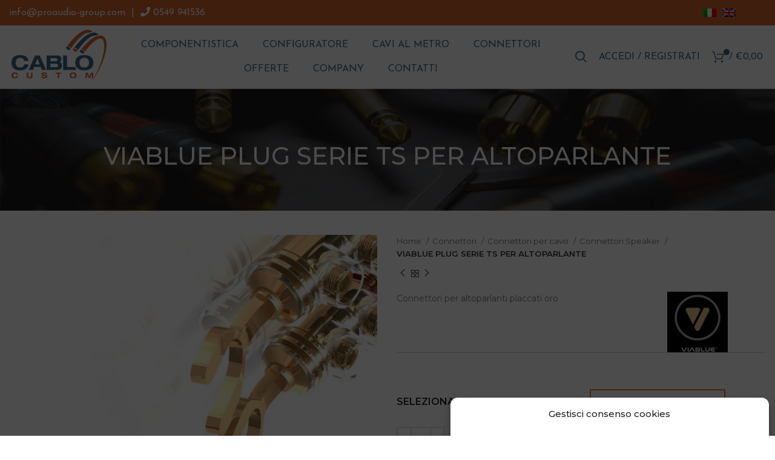

--- FILE ---
content_type: text/html; charset=UTF-8
request_url: https://www.cablocustom.com/prodotto/viablue-plug-serie-ts-per-altoparlante/
body_size: 44411
content:
<!DOCTYPE html>
<html lang="it-IT">
<head>
	<meta charset="UTF-8">
	<link rel="profile" href="https://gmpg.org/xfn/11">
	<link rel="pingback" href="https://www.cablocustom.com/xmlrpc.php">

			<script>window.MSInputMethodContext && document.documentMode && document.write('<script src="https://www.cablocustom.com/wp-content/themes/cablocustom/js/libs/ie11CustomProperties.min.js"><\/script>');</script>
		<meta name='robots' content='index, follow, max-image-preview:large, max-snippet:-1, max-video-preview:-1' />
<link rel="alternate" hreflang="en" href="https://www.cablocustom.com/en/prodotto/viablue-plug-serie-ts-per-altoparlante/" />
<link rel="alternate" hreflang="it" href="https://www.cablocustom.com/prodotto/viablue-plug-serie-ts-per-altoparlante/" />
<link rel="alternate" hreflang="x-default" href="https://www.cablocustom.com/prodotto/viablue-plug-serie-ts-per-altoparlante/" />

<!-- Google Tag Manager for WordPress by gtm4wp.com -->
<script data-cfasync="false" data-pagespeed-no-defer>
	var gtm4wp_datalayer_name = "dataLayer";
	var dataLayer = dataLayer || [];
	const gtm4wp_use_sku_instead = false;
	const gtm4wp_id_prefix = '';
	const gtm4wp_remarketing = false;
	const gtm4wp_eec = true;
	const gtm4wp_classicec = false;
	const gtm4wp_currency = 'EUR';
	const gtm4wp_product_per_impression = 10;
	const gtm4wp_needs_shipping_address = false;
	const gtm4wp_business_vertical = 'retail';
	const gtm4wp_business_vertical_id = 'id';
</script>
<!-- End Google Tag Manager for WordPress by gtm4wp.com -->
	<!-- This site is optimized with the Yoast SEO plugin v20.7 - https://yoast.com/wordpress/plugins/seo/ -->
	<title>VIABLUE PLUG SERIE TS PER ALTOPARLANTE - Cablocustom - Cavi audio fatti a mano online</title>
	<link rel="canonical" href="https://www.cablocustom.com/prodotto/viablue-plug-serie-ts-per-altoparlante/" />
	<meta property="og:locale" content="it_IT" />
	<meta property="og:type" content="article" />
	<meta property="og:title" content="VIABLUE PLUG SERIE TS PER ALTOPARLANTE - Cablocustom - Cavi audio fatti a mano online" />
	<meta property="og:description" content="Connettori per altoparlanti placcati oro" />
	<meta property="og:url" content="https://www.cablocustom.com/prodotto/viablue-plug-serie-ts-per-altoparlante/" />
	<meta property="og:site_name" content="Cablocustom - Cavi audio fatti a mano online" />
	<meta property="article:publisher" content="https://www.facebook.com/cablocustom" />
	<meta property="article:modified_time" content="2024-01-18T13:53:53+00:00" />
	<meta property="og:image" content="https://www.cablocustom.com/wp-content/uploads/2022/12/Spades_generico.jpg" />
	<meta property="og:image:width" content="600" />
	<meta property="og:image:height" content="600" />
	<meta property="og:image:type" content="image/jpeg" />
	<meta name="twitter:card" content="summary_large_image" />
	<meta name="twitter:label1" content="Tempo di lettura stimato" />
	<meta name="twitter:data1" content="1 minuto" />
	<script type="application/ld+json" class="yoast-schema-graph">{"@context":"https://schema.org","@graph":[{"@type":"WebPage","@id":"https://www.cablocustom.com/prodotto/viablue-plug-serie-ts-per-altoparlante/","url":"https://www.cablocustom.com/prodotto/viablue-plug-serie-ts-per-altoparlante/","name":"VIABLUE PLUG SERIE TS PER ALTOPARLANTE - Cablocustom - Cavi audio fatti a mano online","isPartOf":{"@id":"https://www.cablocustom.com/#website"},"primaryImageOfPage":{"@id":"https://www.cablocustom.com/prodotto/viablue-plug-serie-ts-per-altoparlante/#primaryimage"},"image":{"@id":"https://www.cablocustom.com/prodotto/viablue-plug-serie-ts-per-altoparlante/#primaryimage"},"thumbnailUrl":"https://www.cablocustom.com/wp-content/uploads/2022/12/Spades_generico.jpg","datePublished":"2022-12-06T12:05:09+00:00","dateModified":"2024-01-18T13:53:53+00:00","breadcrumb":{"@id":"https://www.cablocustom.com/prodotto/viablue-plug-serie-ts-per-altoparlante/#breadcrumb"},"inLanguage":"it-IT","potentialAction":[{"@type":"ReadAction","target":["https://www.cablocustom.com/prodotto/viablue-plug-serie-ts-per-altoparlante/"]}]},{"@type":"ImageObject","inLanguage":"it-IT","@id":"https://www.cablocustom.com/prodotto/viablue-plug-serie-ts-per-altoparlante/#primaryimage","url":"https://www.cablocustom.com/wp-content/uploads/2022/12/Spades_generico.jpg","contentUrl":"https://www.cablocustom.com/wp-content/uploads/2022/12/Spades_generico.jpg","width":600,"height":600},{"@type":"BreadcrumbList","@id":"https://www.cablocustom.com/prodotto/viablue-plug-serie-ts-per-altoparlante/#breadcrumb","itemListElement":[{"@type":"ListItem","position":1,"name":"Home","item":"https://www.cablocustom.com/"},{"@type":"ListItem","position":2,"name":"Shop","item":"https://www.cablocustom.com/negozio/"},{"@type":"ListItem","position":3,"name":"VIABLUE PLUG SERIE TS PER ALTOPARLANTE"}]},{"@type":"WebSite","@id":"https://www.cablocustom.com/#website","url":"https://www.cablocustom.com/","name":"Cablocustom - Cavi audio fatti a mano online","description":"Cablocustom - Cavi audio fatti a mano online","publisher":{"@id":"https://www.cablocustom.com/#organization"},"potentialAction":[{"@type":"SearchAction","target":{"@type":"EntryPoint","urlTemplate":"https://www.cablocustom.com/?s={search_term_string}"},"query-input":"required name=search_term_string"}],"inLanguage":"it-IT"},{"@type":"Organization","@id":"https://www.cablocustom.com/#organization","name":"Cablocustom - Cavi audio fatti a mano online","url":"https://www.cablocustom.com/","logo":{"@type":"ImageObject","inLanguage":"it-IT","@id":"https://www.cablocustom.com/#/schema/logo/image/","url":"https://www.cablocustom.com/wp-content/uploads/2022/12/cablo-logo.png","contentUrl":"https://www.cablocustom.com/wp-content/uploads/2022/12/cablo-logo.png","width":161,"height":90,"caption":"Cablocustom - Cavi audio fatti a mano online"},"image":{"@id":"https://www.cablocustom.com/#/schema/logo/image/"},"sameAs":["https://www.facebook.com/cablocustom","https://www.instagram.com/cablo_custom/"]}]}</script>
	<!-- / Yoast SEO plugin. -->


<link rel='dns-prefetch' href='//use.fontawesome.com' />
<link rel='dns-prefetch' href='//fonts.googleapis.com' />
<link rel="alternate" type="application/rss+xml" title="Cablocustom - Cavi audio fatti a mano online &raquo; Feed" href="https://www.cablocustom.com/feed/" />
<link rel="alternate" type="application/rss+xml" title="Cablocustom - Cavi audio fatti a mano online &raquo; Feed dei commenti" href="https://www.cablocustom.com/comments/feed/" />
<link rel='stylesheet' id='wp-block-library-css' href='https://www.cablocustom.com/wp-includes/css/dist/block-library/style.min.css?ver=6.5.4' type='text/css' media='all' />
<link rel='stylesheet' id='wc-blocks-vendors-style-css' href='https://www.cablocustom.com/wp-content/plugins/woocommerce/packages/woocommerce-blocks/build/wc-blocks-vendors-style.css?ver=9.6.6' type='text/css' media='all' />
<link rel='stylesheet' id='wc-blocks-style-css' href='https://www.cablocustom.com/wp-content/plugins/woocommerce/packages/woocommerce-blocks/build/wc-blocks-style.css?ver=9.6.6' type='text/css' media='all' />
<style id='classic-theme-styles-inline-css' type='text/css'>
/*! This file is auto-generated */
.wp-block-button__link{color:#fff;background-color:#32373c;border-radius:9999px;box-shadow:none;text-decoration:none;padding:calc(.667em + 2px) calc(1.333em + 2px);font-size:1.125em}.wp-block-file__button{background:#32373c;color:#fff;text-decoration:none}
</style>
<style id='global-styles-inline-css' type='text/css'>
body{--wp--preset--color--black: #000000;--wp--preset--color--cyan-bluish-gray: #abb8c3;--wp--preset--color--white: #ffffff;--wp--preset--color--pale-pink: #f78da7;--wp--preset--color--vivid-red: #cf2e2e;--wp--preset--color--luminous-vivid-orange: #ff6900;--wp--preset--color--luminous-vivid-amber: #fcb900;--wp--preset--color--light-green-cyan: #7bdcb5;--wp--preset--color--vivid-green-cyan: #00d084;--wp--preset--color--pale-cyan-blue: #8ed1fc;--wp--preset--color--vivid-cyan-blue: #0693e3;--wp--preset--color--vivid-purple: #9b51e0;--wp--preset--gradient--vivid-cyan-blue-to-vivid-purple: linear-gradient(135deg,rgba(6,147,227,1) 0%,rgb(155,81,224) 100%);--wp--preset--gradient--light-green-cyan-to-vivid-green-cyan: linear-gradient(135deg,rgb(122,220,180) 0%,rgb(0,208,130) 100%);--wp--preset--gradient--luminous-vivid-amber-to-luminous-vivid-orange: linear-gradient(135deg,rgba(252,185,0,1) 0%,rgba(255,105,0,1) 100%);--wp--preset--gradient--luminous-vivid-orange-to-vivid-red: linear-gradient(135deg,rgba(255,105,0,1) 0%,rgb(207,46,46) 100%);--wp--preset--gradient--very-light-gray-to-cyan-bluish-gray: linear-gradient(135deg,rgb(238,238,238) 0%,rgb(169,184,195) 100%);--wp--preset--gradient--cool-to-warm-spectrum: linear-gradient(135deg,rgb(74,234,220) 0%,rgb(151,120,209) 20%,rgb(207,42,186) 40%,rgb(238,44,130) 60%,rgb(251,105,98) 80%,rgb(254,248,76) 100%);--wp--preset--gradient--blush-light-purple: linear-gradient(135deg,rgb(255,206,236) 0%,rgb(152,150,240) 100%);--wp--preset--gradient--blush-bordeaux: linear-gradient(135deg,rgb(254,205,165) 0%,rgb(254,45,45) 50%,rgb(107,0,62) 100%);--wp--preset--gradient--luminous-dusk: linear-gradient(135deg,rgb(255,203,112) 0%,rgb(199,81,192) 50%,rgb(65,88,208) 100%);--wp--preset--gradient--pale-ocean: linear-gradient(135deg,rgb(255,245,203) 0%,rgb(182,227,212) 50%,rgb(51,167,181) 100%);--wp--preset--gradient--electric-grass: linear-gradient(135deg,rgb(202,248,128) 0%,rgb(113,206,126) 100%);--wp--preset--gradient--midnight: linear-gradient(135deg,rgb(2,3,129) 0%,rgb(40,116,252) 100%);--wp--preset--font-size--small: 13px;--wp--preset--font-size--medium: 20px;--wp--preset--font-size--large: 36px;--wp--preset--font-size--x-large: 42px;--wp--preset--spacing--20: 0.44rem;--wp--preset--spacing--30: 0.67rem;--wp--preset--spacing--40: 1rem;--wp--preset--spacing--50: 1.5rem;--wp--preset--spacing--60: 2.25rem;--wp--preset--spacing--70: 3.38rem;--wp--preset--spacing--80: 5.06rem;--wp--preset--shadow--natural: 6px 6px 9px rgba(0, 0, 0, 0.2);--wp--preset--shadow--deep: 12px 12px 50px rgba(0, 0, 0, 0.4);--wp--preset--shadow--sharp: 6px 6px 0px rgba(0, 0, 0, 0.2);--wp--preset--shadow--outlined: 6px 6px 0px -3px rgba(255, 255, 255, 1), 6px 6px rgba(0, 0, 0, 1);--wp--preset--shadow--crisp: 6px 6px 0px rgba(0, 0, 0, 1);}:where(.is-layout-flex){gap: 0.5em;}:where(.is-layout-grid){gap: 0.5em;}body .is-layout-flex{display: flex;}body .is-layout-flex{flex-wrap: wrap;align-items: center;}body .is-layout-flex > *{margin: 0;}body .is-layout-grid{display: grid;}body .is-layout-grid > *{margin: 0;}:where(.wp-block-columns.is-layout-flex){gap: 2em;}:where(.wp-block-columns.is-layout-grid){gap: 2em;}:where(.wp-block-post-template.is-layout-flex){gap: 1.25em;}:where(.wp-block-post-template.is-layout-grid){gap: 1.25em;}.has-black-color{color: var(--wp--preset--color--black) !important;}.has-cyan-bluish-gray-color{color: var(--wp--preset--color--cyan-bluish-gray) !important;}.has-white-color{color: var(--wp--preset--color--white) !important;}.has-pale-pink-color{color: var(--wp--preset--color--pale-pink) !important;}.has-vivid-red-color{color: var(--wp--preset--color--vivid-red) !important;}.has-luminous-vivid-orange-color{color: var(--wp--preset--color--luminous-vivid-orange) !important;}.has-luminous-vivid-amber-color{color: var(--wp--preset--color--luminous-vivid-amber) !important;}.has-light-green-cyan-color{color: var(--wp--preset--color--light-green-cyan) !important;}.has-vivid-green-cyan-color{color: var(--wp--preset--color--vivid-green-cyan) !important;}.has-pale-cyan-blue-color{color: var(--wp--preset--color--pale-cyan-blue) !important;}.has-vivid-cyan-blue-color{color: var(--wp--preset--color--vivid-cyan-blue) !important;}.has-vivid-purple-color{color: var(--wp--preset--color--vivid-purple) !important;}.has-black-background-color{background-color: var(--wp--preset--color--black) !important;}.has-cyan-bluish-gray-background-color{background-color: var(--wp--preset--color--cyan-bluish-gray) !important;}.has-white-background-color{background-color: var(--wp--preset--color--white) !important;}.has-pale-pink-background-color{background-color: var(--wp--preset--color--pale-pink) !important;}.has-vivid-red-background-color{background-color: var(--wp--preset--color--vivid-red) !important;}.has-luminous-vivid-orange-background-color{background-color: var(--wp--preset--color--luminous-vivid-orange) !important;}.has-luminous-vivid-amber-background-color{background-color: var(--wp--preset--color--luminous-vivid-amber) !important;}.has-light-green-cyan-background-color{background-color: var(--wp--preset--color--light-green-cyan) !important;}.has-vivid-green-cyan-background-color{background-color: var(--wp--preset--color--vivid-green-cyan) !important;}.has-pale-cyan-blue-background-color{background-color: var(--wp--preset--color--pale-cyan-blue) !important;}.has-vivid-cyan-blue-background-color{background-color: var(--wp--preset--color--vivid-cyan-blue) !important;}.has-vivid-purple-background-color{background-color: var(--wp--preset--color--vivid-purple) !important;}.has-black-border-color{border-color: var(--wp--preset--color--black) !important;}.has-cyan-bluish-gray-border-color{border-color: var(--wp--preset--color--cyan-bluish-gray) !important;}.has-white-border-color{border-color: var(--wp--preset--color--white) !important;}.has-pale-pink-border-color{border-color: var(--wp--preset--color--pale-pink) !important;}.has-vivid-red-border-color{border-color: var(--wp--preset--color--vivid-red) !important;}.has-luminous-vivid-orange-border-color{border-color: var(--wp--preset--color--luminous-vivid-orange) !important;}.has-luminous-vivid-amber-border-color{border-color: var(--wp--preset--color--luminous-vivid-amber) !important;}.has-light-green-cyan-border-color{border-color: var(--wp--preset--color--light-green-cyan) !important;}.has-vivid-green-cyan-border-color{border-color: var(--wp--preset--color--vivid-green-cyan) !important;}.has-pale-cyan-blue-border-color{border-color: var(--wp--preset--color--pale-cyan-blue) !important;}.has-vivid-cyan-blue-border-color{border-color: var(--wp--preset--color--vivid-cyan-blue) !important;}.has-vivid-purple-border-color{border-color: var(--wp--preset--color--vivid-purple) !important;}.has-vivid-cyan-blue-to-vivid-purple-gradient-background{background: var(--wp--preset--gradient--vivid-cyan-blue-to-vivid-purple) !important;}.has-light-green-cyan-to-vivid-green-cyan-gradient-background{background: var(--wp--preset--gradient--light-green-cyan-to-vivid-green-cyan) !important;}.has-luminous-vivid-amber-to-luminous-vivid-orange-gradient-background{background: var(--wp--preset--gradient--luminous-vivid-amber-to-luminous-vivid-orange) !important;}.has-luminous-vivid-orange-to-vivid-red-gradient-background{background: var(--wp--preset--gradient--luminous-vivid-orange-to-vivid-red) !important;}.has-very-light-gray-to-cyan-bluish-gray-gradient-background{background: var(--wp--preset--gradient--very-light-gray-to-cyan-bluish-gray) !important;}.has-cool-to-warm-spectrum-gradient-background{background: var(--wp--preset--gradient--cool-to-warm-spectrum) !important;}.has-blush-light-purple-gradient-background{background: var(--wp--preset--gradient--blush-light-purple) !important;}.has-blush-bordeaux-gradient-background{background: var(--wp--preset--gradient--blush-bordeaux) !important;}.has-luminous-dusk-gradient-background{background: var(--wp--preset--gradient--luminous-dusk) !important;}.has-pale-ocean-gradient-background{background: var(--wp--preset--gradient--pale-ocean) !important;}.has-electric-grass-gradient-background{background: var(--wp--preset--gradient--electric-grass) !important;}.has-midnight-gradient-background{background: var(--wp--preset--gradient--midnight) !important;}.has-small-font-size{font-size: var(--wp--preset--font-size--small) !important;}.has-medium-font-size{font-size: var(--wp--preset--font-size--medium) !important;}.has-large-font-size{font-size: var(--wp--preset--font-size--large) !important;}.has-x-large-font-size{font-size: var(--wp--preset--font-size--x-large) !important;}
.wp-block-navigation a:where(:not(.wp-element-button)){color: inherit;}
:where(.wp-block-post-template.is-layout-flex){gap: 1.25em;}:where(.wp-block-post-template.is-layout-grid){gap: 1.25em;}
:where(.wp-block-columns.is-layout-flex){gap: 2em;}:where(.wp-block-columns.is-layout-grid){gap: 2em;}
.wp-block-pullquote{font-size: 1.5em;line-height: 1.6;}
</style>
<link rel='stylesheet' id='dashicons-css' href='https://www.cablocustom.com/wp-includes/css/dashicons.min.css?ver=6.5.4' type='text/css' media='all' />
<link rel='stylesheet' id='pewc-style-css' href='https://www.cablocustom.com/wp-content/plugins/product-extras-for-woocommerce/assets/css/style.css?ver=3.12.3' type='text/css' media='all' />
<style id='pewc-style-inline-css' type='text/css'>

	ul.pewc-product-extra-groups label {
		font-weight: normal !important
	}
	.pewc-preset-style .child-product-wrapper {
		-webkit-justify-content: space-around;
		justify-content: space-around
	}
	.pewc-item-field-wrapper label {
		cursor: pointer
	}
	.pewc-preset-style .pewc-radio-images-wrapper,
	.pewc-preset-style .pewc-checkboxes-images-wrapper {
		-webkit-justify-content: space-between;
		justify-content: space-between
	}
	.pewc-preset-style .pewc-radio-list-wrapper .pewc-radio-wrapper,
	.pewc-preset-style .pewc-checkboxes-list-wrapper .pewc-checkbox-wrapper {
		position: relative;
	}
	.pewc-preset-style .pewc-item-products input[type=number].pewc-child-quantity-field.pewc-independent-quantity-field {
		margin-top: 0
	}
	.pewc-preset-style input[type=number].pewc-child-quantity-field {
		margin-left: 0
	}
	.pewc-product-extra-groups .dd-options li {
		margin-bottom: 0
	}
	.pewc-product-extra-groups .dd-options li a,
	.pewc-product-extra-groups .dd-selected {
		padding: 1em
	}
	.pewc-product-extra-groups .dd-pointer {
		right: 1em
	}
	.pewc-product-extra-groups .dd-pointer:after {
		content: "";
	  width: 0.8em;
	  height: 0.5em;
	  background-color: var(--select-arrow);
	  clip-path: polygon(100% 0%, 0 0%, 50% 100%);
	}
	p.pewc-description {
		margin-top: 1em
	}
	
	.pewc-style-shadow .pewc-item {
		padding: 2em;
		margin-bottom: 3em;
		box-shadow: 0px 23px 56px #f1f1f1;
    background: transparent;
    border: 2px solid #f7f7f7;
		border-radius: 0.5em;
		transition: 0.3s box-shadow
	}
	.pewc-style-shadow .pewc-groups-standard .pewc-item {
		width: 95%;
	}
	.pewc-preset-style .pewc-checkbox-form-label,
	.pewc-preset-style .pewc-radio-form-label,
	.pewc-preset-style .pewc-item-field-wrapper,
	.pewc-preset-style .pewc-item-checkbox label {
		display: block;
		position: relative;
		margin-bottom: 12px;
		cursor: pointer;
		-webkit-user-select: none;
		-moz-user-select: none;
		-ms-user-select: none;
		user-select: none;
	}
	.pewc-preset-style .pewc-checkbox-form-label label,
	.pewc-preset-style .pewc-radio-form-label label,
	.pewc-preset-style .pewc-option-list .pewc-item-field-wrapper label,
	.pewc-preset-style .pewc-checkboxes-list-desc-wrapper,
	.pewc-preset-style .pewc-radio-list-desc-wrapper,
	.pewc-preset-style .pewc-option-list td label {
		padding-left: 35px;
	}
	.pewc-preset-style label.pewc-field-label {
		padding-left: 0
	}
	.pewc-preset-style .pewc-checkbox-form-label input,
	.pewc-preset-style .pewc-radio-form-label input,
	.pewc-preset-style .pewc-item-field-wrapper input[type="checkbox"],
	.pewc-preset-style .pewc-item-field-wrapper input[type="radio"],
	.pewc-preset-style input[type="checkbox"].pewc-form-field,
	.pewc-preset-style input[type="checkbox"].pewc-checkbox-form-field,
	.pewc-preset-style input[type="radio"].pewc-radio-form-field {
		position: absolute;
		opacity: 0;
		cursor: pointer;
		height: 0;
		width: 0;
	}
	.pewc-preset-style .pewc-checkbox-form-label span.pewc-theme-element,
	.pewc-preset-style .pewc-radio-form-label span.pewc-theme-element,
	.pewc-preset-style .pewc-item-field-wrapper span.pewc-theme-element,
	.pewc-preset-style .pewc-item-checkbox span.pewc-theme-element,
	.pewc-preset-style .pewc-checkbox-wrapper span.pewc-theme-element,
	.pewc-preset-style .pewc-radio-wrapper span.pewc-theme-element {
		content: "";
		position: absolute;
		top: 0;
		left: 0;
		height: 25px;
		width: 25px;
		background: #eee;
		cursor: pointer
	}
	.pewc-style-colour .pewc-checkbox-form-label span.pewc-theme-element,
	.pewc-style-colour .pewc-radio-form-label span.pewc-theme-element,
	.pewc-style-colour .pewc-item-field-wrapper span.pewc-theme-element,
	.pewc-style-colour .pewc-item-checkbox span.pewc-theme-element,
	.pewc-style-colour .pewc-checkbox-wrapper span.pewc-theme-element,
	.pewc-style-colour .pewc-radio-wrapper span.pewc-theme-element {
		background: rgba( 33,150,243, 0.2 );
	}
	.pewc-preset-style .pewc-item-field-wrapper .pewc-checkboxes-list-wrapper span.pewc-theme-element,
	.pewc-preset-style .pewc-item-field-wrapper .pewc-radio-list-wrapper span.pewc-theme-element,
	.pewc-style-colour .pewc-checkbox-wrapper span.pewc-theme-element {
		top: 50%;
		transform: translateY( -50% )
	}
	.pewc-preset-style .pewc-radio-form-label span.pewc-theme-element,
	.pewc-preset-style .pewc-radio-list-label-wrapper span.pewc-theme-element,
	.pewc-preset-style .pewc-radio-wrapper span.pewc-theme-element {
		border-radius: 50%
	}
	.pewc-preset-style .pewc-checkbox-form-label span.pewc-theme-element:hover,
	.pewc-preset-style .pewc-radio-form-label span.pewc-theme-element:hover,
	.pewc-preset-style .pewc-item-field-wrapper span.pewc-theme-element:hover,
	.pewc-preset-style .pewc-item-checkbox span.pewc-theme-element:hover,
	.pewc-style-colour .pewc-checkbox-wrapper span.pewc-theme-element:hover,
	.pewc-style-colour .pewc-radio-wrapper span.pewc-theme-element:hover {
		background: #ddd;
		transition: background 0.2s;
	}
	.pewc-style-colour .pewc-checkbox-form-label span.pewc-theme-element:hover,
	.pewc-style-colour .pewc-radio-form-label span.pewc-theme-element:hover,
	.pewc-style-colour .pewc-item-field-wrapper span.pewc-theme-element:hover,
	.pewc-style-colour .pewc-item-checkbox span.pewc-theme-element:hover,
	.pewc-style-colour .pewc-checkbox-wrapper span.pewc-theme-element:hover,
	.pewc-style-colour .pewc-radio-wrapper span.pewc-theme-element:hover {
		background: rgba( 33,150,243, 0.4 );
	}
	.pewc-preset-style .pewc-checkbox-form-label input:checked ~ span.pewc-theme-element,
	.pewc-preset-style .pewc-radio-form-label input:checked ~ span.pewc-theme-element,
	.pewc-preset-style .pewc-item-field-wrapper input:checked ~ span.pewc-theme-element,
	.pewc-preset-style .pewc-item-checkbox input:checked ~ span.pewc-theme-element,
	.pewc-preset-style .pewc-checkbox-wrapper input:checked ~ span.pewc-theme-element,
	.pewc-preset-style .pewc-radio-wrapper input:checked ~ span.pewc-theme-element {
		background: #2196F3;
	}
	.pewc-preset-style span.pewc-theme-element:after {
		content: "";
		position: absolute;
		display: none;
	}
	.pewc-preset-style .pewc-checkbox-form-label input:checked ~ span.pewc-theme-element:after,
	.pewc-preset-style .pewc-radio-form-label input:checked ~ span.pewc-theme-element:after,
	.pewc-preset-style .pewc-item-field-wrapper input:checked ~ span.pewc-theme-element:after,
	.pewc-preset-style .pewc-item-checkbox input:checked ~ span.pewc-theme-element:after,
	.pewc-preset-style .pewc-checkbox-wrapper input:checked ~ span.pewc-theme-element:after,
	.pewc-preset-style .pewc-radio-wrapper input:checked ~ span.pewc-theme-element:after {
		display: block;
	}
	.pewc-preset-style .pewc-checkbox-form-label span.pewc-theme-element:after,
	.pewc-preset-style .pewc-item-field-wrapper span.pewc-theme-element:after,
	.pewc-preset-style .pewc-item-checkbox span.pewc-theme-element:after,
	.pewc-preset-style .pewc-checkbox-wrapper span.pewc-theme-element:after,
	.pewc-preset-style .pewc-radio-wrapper span.pewc-theme-element:after {
		left: 9px;
		top: 5px;
		width: 5px;
		height: 10px;
		border: solid white;
		border-width: 0 3px 3px 0;
		-webkit-transform: rotate(45deg);
		-ms-transform: rotate(45deg);
		transform: rotate(45deg);
	}
	.pewc-preset-style .pewc-radio-form-label span.pewc-theme-element:after,
	.pewc-preset-style .pewc-radio-list-label-wrapper span.pewc-theme-element:after {
		top: 7px;
	  left: 7px;
	  width: 8px;
	  height: 8px;
	  border-radius: 50%;
	  background: white;
	}
	.pewc-preset-style .pewc-radio-image-wrapper,
	.pewc-preset-style .pewc-checkbox-image-wrapper {
		border: 2px solid #eee;
		padding: 0.5em;
	}
	.pewc-preset-style .pewc-radio-image-wrapper.checked,
	.pewc-preset-style .pewc-radio-image-wrapper:not(.pewc-checkbox-disabled):hover,
	.pewc-preset-style .pewc-checkbox-image-wrapper.checked,
	.pewc-preset-style .child-product-wrapper:not(.pewc-column-wrapper) .pewc-checkbox-image-wrapper:not(.pewc-checkbox-disabled):hover {
		border: 2px solid #2196F3
	}
	.pewc-preset-style .pewc-radio-image-wrapper label input:checked + img,
	.pewc-preset-style .pewc-checkbox-image-wrapper label input:checked + img {
		border: 0
	}
	.pewc-preset-style .pewc-item-image_swatch .pewc-checkboxes-images-wrapper .pewc-checkbox-image-wrapper,
	.pewc-preset-style ul.pewc-product-extra-groups .pewc-item-image_swatch.pewc-item label,
	.pewc-preset-style .pewc-item-products .child-product-wrapper:not(.pewc-column-wrapper) .pewc-checkbox-image-wrapper,
	.pewc-preset-style .pewc-item-products .child-product-wrapper .pewc-radio-image-wrapper,
	.pewc-preset-style ul.pewc-product-extra-groups .pewc-item-products.pewc-item label {
		display: -webkit-flex !important;
		display: flex !important;
		-webkit-flex-direction: column;
		flex-direction: column;
	}
	.pewc-preset-style .pewc-checkbox-desc-wrapper,
	.pewc-preset-style .pewc-radio-desc-wrapper {
		margin-top: auto;
	}
	.pewc-preset-style .products-quantities-independent:not(.pewc-column-wrapper) .pewc-checkbox-desc-wrapper,
	.pewc-preset-style .products-quantities-independent:not(.pewc-column-wrapper) .pewc-radio-desc-wrapper {
		display: grid;
    grid-template-columns: 80px 1fr;
		-webkit-align-items: center;
		align-items: center
	}
	.pewc-preset-style .wp-color-result-text {
		background-color: #f1f1f1;
    padding: 0.5em 1em;
	}
	.pewc-preset-style .pewc-item-field-wrapper .wp-color-result {
		padding-left: 3em !important;
    font-size: inherit !important;
	}
	.pewc-preset-style .pewc-item input[type=number],
	.pewc-preset-style .pewc-item input[type=text],
	.pewc-preset-style .pewc-item textarea {
    padding: 0.5em 1em;
    background-color: #f7f7f7;
    outline: 0;
    border: 0;
    -webkit-appearance: none;
    box-sizing: border-box;
    font-weight: normal;
    box-shadow: none;
	}
	.pewc-style-simple .pewc-item input[type=number],
	.pewc-style-simple .pewc-item input[type=text],
	.pewc-style-simple .pewc-item textarea {
    background: none;
    border: 1px solid #ccc
	}
	.pewc-style-colour .pewc-item input[type=number],
	.pewc-style-colour .pewc-item input[type=text],
	.pewc-style-colour .pewc-item textarea {
    background: rgba( 33,150,243, 0.1 );
	}
	.pewc-preset-style input[type=number]:focus,
	.pewc-preset-style input[type=text]:focus,
	.pewc-preset-style textarea:focus {
    border: 1px solid rgba( 33,150,243, 0.2 );
	}
	.pewc-style-colour .dropzone {
		border-color: #2196F3;
		background: rgba( 33,150,243, 0.1 )
	}
	.pewc-select-wrapper select {
	  background-color: transparent;
	  border: none;
	  padding: 0 1em 0 0;
	  margin: 0;
	  width: 100%;
	  font-family: inherit;
	  font-size: inherit;
	  cursor: inherit;
	  line-height: inherit;
		outline: none
	}
	.pewc-select-wrapper {
	  width: 100%;
	  border: 2px solid #eee;
	  border-radius: 0;
	  padding: 0.75em 0.75em;
	  cursor: pointer;
	  line-height: 1.1;
	  background-color: #fff
	}
	.pewc-preset-style .select2-container--default .select2-selection--single {
		border: 2px solid #eee;
		border-radius: 0;
	}
	.pewc-preset-style .select2-container .select2-selection--single {
		height: auto;
		padding: 0.5em;
	}
	.pewc-preset-style .select2-container--default .select2-selection--single .select2-selection__arrow {
    top: 50%;
    transform: translateY(-50%);
	}
	.pewc-preset-style .dd-select {
		border: 2px solid #eee;
		background: white !important
	}
	.pewc-style-rounded .pewc-item-field-wrapper span.pewc-theme-element {
		border-radius: 0.5em
	}
	.pewc-preset-style.pewc-style-rounded .pewc-radio-form-label span.pewc-theme-element,
	.pewc-preset-style.pewc-style-rounded .pewc-radio-list-label-wrapper span.pewc-theme-element {
		border-radius: 50%
	}
	.pewc-style-rounded input[type=number],
	.pewc-style-rounded input[type=text],
	.pewc-style-rounded textarea,
	.pewc-style-rounded .pewc-radio-image-wrapper,
	.pewc-style-rounded .pewc-checkbox-image-wrapper,
	.pewc-style-rounded .pewc-select-wrapper,
	.pewc-style-rounded .dd-select,
	.pewc-style-rounded .dd-options,
	.pewc-style-rounded .dropzone {
		border-radius: 1em
	}
	.pewc-preset-style .pewc-groups-tabs .pewc-group-wrap {
		background: none;
		padding: 2em;
		border: 1px solid #eee
	}
	.pewc-style-colour .pewc-groups-tabs .pewc-group-wrap {
		border: 1px solid rgba( 33,150,243, 0.1 );
	}
	.pewc-style-rounded .pewc-groups-tabs .pewc-group-wrap {
		border-radius: 1em;
		border-top-left-radius: 0
	}
	.pewc-preset-style .pewc-tabs-wrapper .pewc-tab {
		background: #f1f1f1;
    border: 1px solid #f1f1f1;
		border-bottom: 1px solid #fff;
    margin-bottom: -1px;
		transition: 0.3s background
	}
	.pewc-style-rounded .pewc-tabs-wrapper .pewc-tab {
		border-top-right-radius: 0.5em;
		border-top-left-radius: 0.5em;
	}
	.pewc-preset-style .pewc-tabs-wrapper .pewc-tab:hover {
		background: #ddd;
	}
	.pewc-style-colour .pewc-tabs-wrapper .pewc-tab {
		background: rgba( 33,150,243, 0.1 );
		border: 1px solid rgba( 33,150,243, 0.1 );
		border-bottom: 0;
	}
	.pewc-style-colour .pewc-tabs-wrapper .pewc-tab:hover {
		background: rgba( 33,150,243, 0.2 );
	}
	.pewc-preset-style .pewc-tabs-wrapper .pewc-tab.active-tab,
	.pewc-style-colour .pewc-tabs-wrapper .pewc-tab.active-tab {
		background: #fff;
		border-bottom-color: #fff
	}
	.pewc-preset-style .pewc-groups-accordion .pewc-group-wrap.group-active .pewc-group-content-wrapper {
		padding: 2em 0;
		background: none
	}
	.pewc-preset-style .pewc-groups-accordion .pewc-group-wrap h3 {
		background: #eee;
	}
	.pewc-style-colour .pewc-groups-accordion .pewc-group-wrap h3 {
		background: rgba( 33,150,243, 0.1 );
	}
	.pewc-style-colour .pewc-steps-wrapper .pewc-tab,
	.pewc-style-colour .pewc-groups-accordion .pewc-group-wrap h3 {
		background: rgba( 33,150,243, 0.1 );
	}
	.pewc-style-colour .pewc-steps-wrapper .pewc-tab:after,
	.pewc-style-colour .pewc-groups-accordion .pewc-group-wrap h3 {
		border-left-color: rgba( 33,150,243, 0.1 );
	}
	.pewc-style-colour .pewc-steps-wrapper .pewc-tab.active-tab,
	.pewc-style-colour .pewc-groups-accordion .pewc-group-wrap.group-active h3 {
		background: rgba( 33,150,243, 0.2 );
	}
	.pewc-style-colour .pewc-steps-wrapper .pewc-tab.active-tab:after,
	.pewc-style-colour .pewc-groups-accordion .pewc-group-wrap.group-active h3 {
		border-left-color: rgba( 33,150,243, 0.2 );
	}

	/* Add-Ons Ultimate character counter */
	.pewc-text-counter-container {float:right; margin-top: 1em;}
	.pewc-text-counter-container .pewc-current-count.error { color:#ff0000; }
</style>
<link rel='stylesheet' id='pewc-tooltipster-style-css' href='https://www.cablocustom.com/wp-content/plugins/product-extras-for-woocommerce/assets/css/tooltipster.bundle.min.css?ver=3.12.3' type='text/css' media='all' />
<link rel='stylesheet' id='pewc-tooltipster-shadow-css' href='https://www.cablocustom.com/wp-content/plugins/product-extras-for-woocommerce/assets/css/tooltipster-sideTip-shadow.min.css?ver=3.12.3' type='text/css' media='all' />
<link rel='stylesheet' id='pewc-js-validation-css' href='https://www.cablocustom.com/wp-content/plugins/product-extras-for-woocommerce/assets/css/js-validation.css?ver=3.12.3' type='text/css' media='all' />
<link rel='stylesheet' id='wcfad-style-css' href='https://www.cablocustom.com/wp-content/plugins/woocommerce-fees-discounts/assets/css/wcfad-style.css?ver=1.9.4' type='text/css' media='all' />
<style id='woocommerce-inline-inline-css' type='text/css'>
.woocommerce form .form-row .required { visibility: visible; }
</style>
<link rel='stylesheet' id='wpml-legacy-horizontal-list-0-css' href='//www.cablocustom.com/wp-content/plugins/sitepress-multilingual-cms/templates/language-switchers/legacy-list-horizontal/style.min.css?ver=1' type='text/css' media='all' />
<link rel='stylesheet' id='cmplz-general-css' href='https://www.cablocustom.com/wp-content/plugins/complianz-gdpr-premium/assets/css/cookieblocker.min.css?ver=6.4.7' type='text/css' media='all' />
<link rel='stylesheet' id='bithiatec-woocommerce-igfs-css' href='https://www.cablocustom.com/wp-content/plugins/netsgroup-woocommerce-igfs/public/css/netsgroup-wc-igfs-public.css?ver=1.0.10' type='text/css' media='all' />
<link rel='stylesheet' id='pwb-styles-frontend-css' href='https://www.cablocustom.com/wp-content/plugins/perfect-woocommerce-brands/build/frontend/css/style.css?ver=3.0.9' type='text/css' media='all' />
<link rel='stylesheet' id='flexible-shipping-free-shipping-css' href='https://www.cablocustom.com/wp-content/plugins/flexible-shipping/assets/dist/css/free-shipping.css?ver=4.21.2.2' type='text/css' media='all' />
<link rel='stylesheet' id='font-awesome-official-css' href='https://use.fontawesome.com/releases/v6.2.1/css/all.css' type='text/css' media='all' integrity="sha384-twcuYPV86B3vvpwNhWJuaLdUSLF9+ttgM2A6M870UYXrOsxKfER2MKox5cirApyA" crossorigin="anonymous" />
<link rel='stylesheet' id='js_composer_front-css' href='https://www.cablocustom.com/wp-content/plugins/js_composer/assets/css/js_composer.min.css?ver=7.9' type='text/css' media='all' />
<link rel='stylesheet' id='bootstrap-css' href='https://www.cablocustom.com/wp-content/themes/cablocustom/css/bootstrap-light.min.css?ver=6.5.4' type='text/css' media='all' />
<link rel='stylesheet' id='woodmart-style-css' href='https://www.cablocustom.com/wp-content/themes/cablocustom/css/parts/base.min.css?ver=6.5.4' type='text/css' media='all' />
<link rel='stylesheet' id='wd-widget-slider-price-filter-css' href='https://www.cablocustom.com/wp-content/themes/cablocustom/css/parts/woo-widget-slider-price-filter.min.css?ver=6.5.4' type='text/css' media='all' />
<link rel='stylesheet' id='wd-wp-gutenberg-css' href='https://www.cablocustom.com/wp-content/themes/cablocustom/css/parts/wp-gutenberg.min.css?ver=6.5.4' type='text/css' media='all' />
<link rel='stylesheet' id='wd-wpcf7-css' href='https://www.cablocustom.com/wp-content/themes/cablocustom/css/parts/int-wpcf7.min.css?ver=6.5.4' type='text/css' media='all' />
<link rel='stylesheet' id='wd-wpml-css' href='https://www.cablocustom.com/wp-content/themes/cablocustom/css/parts/int-wpml.min.css?ver=6.5.4' type='text/css' media='all' />
<link rel='stylesheet' id='wd-base-deprecated-css' href='https://www.cablocustom.com/wp-content/themes/cablocustom/css/parts/base-deprecated.min.css?ver=6.5.4' type='text/css' media='all' />
<link rel='stylesheet' id='wd-wpbakery-base-css' href='https://www.cablocustom.com/wp-content/themes/cablocustom/css/parts/int-wpb-base.min.css?ver=6.5.4' type='text/css' media='all' />
<link rel='stylesheet' id='wd-wpbakery-base-deprecated-css' href='https://www.cablocustom.com/wp-content/themes/cablocustom/css/parts/int-wpb-base-deprecated.min.css?ver=6.5.4' type='text/css' media='all' />
<link rel='stylesheet' id='wd-woocommerce-base-css' href='https://www.cablocustom.com/wp-content/themes/cablocustom/css/parts/woocommerce-base.min.css?ver=6.5.4' type='text/css' media='all' />
<link rel='stylesheet' id='wd-mod-star-rating-css' href='https://www.cablocustom.com/wp-content/themes/cablocustom/css/parts/mod-star-rating.min.css?ver=6.5.4' type='text/css' media='all' />
<link rel='stylesheet' id='wd-woo-el-track-order-css' href='https://www.cablocustom.com/wp-content/themes/cablocustom/css/parts/woo-el-track-order.min.css?ver=6.5.4' type='text/css' media='all' />
<link rel='stylesheet' id='wd-woo-gutenberg-css' href='https://www.cablocustom.com/wp-content/themes/cablocustom/css/parts/woo-gutenberg.min.css?ver=6.5.4' type='text/css' media='all' />
<link rel='stylesheet' id='wd-woo-mod-quantity-css' href='https://www.cablocustom.com/wp-content/themes/cablocustom/css/parts/woo-mod-quantity.min.css?ver=6.5.4' type='text/css' media='all' />
<link rel='stylesheet' id='wd-woo-single-prod-el-base-css' href='https://www.cablocustom.com/wp-content/themes/cablocustom/css/parts/woo-single-prod-el-base.min.css?ver=6.5.4' type='text/css' media='all' />
<link rel='stylesheet' id='wd-woo-mod-stock-status-css' href='https://www.cablocustom.com/wp-content/themes/cablocustom/css/parts/woo-mod-stock-status.min.css?ver=6.5.4' type='text/css' media='all' />
<link rel='stylesheet' id='wd-woo-mod-shop-attributes-css' href='https://www.cablocustom.com/wp-content/themes/cablocustom/css/parts/woo-mod-shop-attributes.min.css?ver=6.5.4' type='text/css' media='all' />
<link rel='stylesheet' id='child-style-css' href='https://www.cablocustom.com/wp-content/themes/cablocustom-child/style.css?version=8842&#038;ver=6.5.4' type='text/css' media='all' />
<link rel='stylesheet' id='wd-header-base-css' href='https://www.cablocustom.com/wp-content/themes/cablocustom/css/parts/header-base.min.css?ver=6.5.4' type='text/css' media='all' />
<link rel='stylesheet' id='wd-mod-tools-css' href='https://www.cablocustom.com/wp-content/themes/cablocustom/css/parts/mod-tools.min.css?ver=6.5.4' type='text/css' media='all' />
<link rel='stylesheet' id='wd-header-elements-base-css' href='https://www.cablocustom.com/wp-content/themes/cablocustom/css/parts/header-el-base.min.css?ver=6.5.4' type='text/css' media='all' />
<link rel='stylesheet' id='wd-social-icons-css' href='https://www.cablocustom.com/wp-content/themes/cablocustom/css/parts/el-social-icons.min.css?ver=6.5.4' type='text/css' media='all' />
<link rel='stylesheet' id='wd-header-search-css' href='https://www.cablocustom.com/wp-content/themes/cablocustom/css/parts/header-el-search.min.css?ver=6.5.4' type='text/css' media='all' />
<link rel='stylesheet' id='wd-header-my-account-dropdown-css' href='https://www.cablocustom.com/wp-content/themes/cablocustom/css/parts/header-el-my-account-dropdown.min.css?ver=6.5.4' type='text/css' media='all' />
<link rel='stylesheet' id='wd-woo-mod-login-form-css' href='https://www.cablocustom.com/wp-content/themes/cablocustom/css/parts/woo-mod-login-form.min.css?ver=6.5.4' type='text/css' media='all' />
<link rel='stylesheet' id='wd-header-my-account-css' href='https://www.cablocustom.com/wp-content/themes/cablocustom/css/parts/header-el-my-account.min.css?ver=6.5.4' type='text/css' media='all' />
<link rel='stylesheet' id='wd-header-cart-side-css' href='https://www.cablocustom.com/wp-content/themes/cablocustom/css/parts/header-el-cart-side.min.css?ver=6.5.4' type='text/css' media='all' />
<link rel='stylesheet' id='wd-header-cart-css' href='https://www.cablocustom.com/wp-content/themes/cablocustom/css/parts/header-el-cart.min.css?ver=6.5.4' type='text/css' media='all' />
<link rel='stylesheet' id='wd-widget-shopping-cart-css' href='https://www.cablocustom.com/wp-content/themes/cablocustom/css/parts/woo-widget-shopping-cart.min.css?ver=6.5.4' type='text/css' media='all' />
<link rel='stylesheet' id='wd-widget-product-list-css' href='https://www.cablocustom.com/wp-content/themes/cablocustom/css/parts/woo-widget-product-list.min.css?ver=6.5.4' type='text/css' media='all' />
<link rel='stylesheet' id='wd-page-title-css' href='https://www.cablocustom.com/wp-content/themes/cablocustom/css/parts/page-title.min.css?ver=6.5.4' type='text/css' media='all' />
<link rel='stylesheet' id='wd-woo-single-prod-predefined-css' href='https://www.cablocustom.com/wp-content/themes/cablocustom/css/parts/woo-single-prod-predefined.min.css?ver=6.5.4' type='text/css' media='all' />
<link rel='stylesheet' id='wd-woo-single-prod-and-quick-view-predefined-css' href='https://www.cablocustom.com/wp-content/themes/cablocustom/css/parts/woo-single-prod-and-quick-view-predefined.min.css?ver=6.5.4' type='text/css' media='all' />
<link rel='stylesheet' id='wd-woo-single-prod-el-tabs-predefined-css' href='https://www.cablocustom.com/wp-content/themes/cablocustom/css/parts/woo-single-prod-el-tabs-predefined.min.css?ver=6.5.4' type='text/css' media='all' />
<link rel='stylesheet' id='wd-woo-single-prod-el-gallery-css' href='https://www.cablocustom.com/wp-content/themes/cablocustom/css/parts/woo-single-prod-el-gallery.min.css?ver=6.5.4' type='text/css' media='all' />
<link rel='stylesheet' id='wd-woo-single-prod-el-gallery-opt-thumb-left-css' href='https://www.cablocustom.com/wp-content/themes/cablocustom/css/parts/woo-single-prod-el-gallery-opt-thumb-left.min.css?ver=6.5.4' type='text/css' media='all' />
<link rel='stylesheet' id='wd-owl-carousel-css' href='https://www.cablocustom.com/wp-content/themes/cablocustom/css/parts/lib-owl-carousel.min.css?ver=6.5.4' type='text/css' media='all' />
<link rel='stylesheet' id='wd-photoswipe-css' href='https://www.cablocustom.com/wp-content/themes/cablocustom/css/parts/lib-photoswipe.min.css?ver=6.5.4' type='text/css' media='all' />
<link rel='stylesheet' id='wd-woo-single-prod-el-navigation-css' href='https://www.cablocustom.com/wp-content/themes/cablocustom/css/parts/woo-single-prod-el-navigation.min.css?ver=6.5.4' type='text/css' media='all' />
<link rel='stylesheet' id='wd-woo-mod-variation-form-css' href='https://www.cablocustom.com/wp-content/themes/cablocustom/css/parts/woo-mod-variation-form.min.css?ver=6.5.4' type='text/css' media='all' />
<link rel='stylesheet' id='wd-woo-mod-swatches-base-css' href='https://www.cablocustom.com/wp-content/themes/cablocustom/css/parts/woo-mod-swatches-base.min.css?ver=6.5.4' type='text/css' media='all' />
<link rel='stylesheet' id='wd-woo-mod-variation-form-single-css' href='https://www.cablocustom.com/wp-content/themes/cablocustom/css/parts/woo-mod-variation-form-single.min.css?ver=6.5.4' type='text/css' media='all' />
<link rel='stylesheet' id='wd-woo-mod-swatches-style-1-css' href='https://www.cablocustom.com/wp-content/themes/cablocustom/css/parts/woo-mod-swatches-style-1.min.css?ver=6.5.4' type='text/css' media='all' />
<link rel='stylesheet' id='wd-woo-mod-swatches-dis-1-css' href='https://www.cablocustom.com/wp-content/themes/cablocustom/css/parts/woo-mod-swatches-dis-style-1.min.css?ver=6.5.4' type='text/css' media='all' />
<link rel='stylesheet' id='wd-banner-css' href='https://www.cablocustom.com/wp-content/themes/cablocustom/css/parts/wpb-el-banner.min.css?ver=6.5.4' type='text/css' media='all' />
<link rel='stylesheet' id='wd-mod-highlighted-text-css' href='https://www.cablocustom.com/wp-content/themes/cablocustom/css/parts/mod-highlighted-text.min.css?ver=6.5.4' type='text/css' media='all' />
<link rel='stylesheet' id='wd-tabs-css' href='https://www.cablocustom.com/wp-content/themes/cablocustom/css/parts/el-tabs.min.css?ver=6.5.4' type='text/css' media='all' />
<link rel='stylesheet' id='wd-woo-single-prod-el-tabs-opt-layout-tabs-css' href='https://www.cablocustom.com/wp-content/themes/cablocustom/css/parts/woo-single-prod-el-tabs-opt-layout-tabs.min.css?ver=6.5.4' type='text/css' media='all' />
<link rel='stylesheet' id='wd-accordion-css' href='https://www.cablocustom.com/wp-content/themes/cablocustom/css/parts/el-accordion.min.css?ver=6.5.4' type='text/css' media='all' />
<link rel='stylesheet' id='wd-product-loop-css' href='https://www.cablocustom.com/wp-content/themes/cablocustom/css/parts/woo-product-loop.min.css?ver=6.5.4' type='text/css' media='all' />
<link rel='stylesheet' id='wd-product-loop-tiled-css' href='https://www.cablocustom.com/wp-content/themes/cablocustom/css/parts/woo-product-loop-tiled.min.css?ver=6.5.4' type='text/css' media='all' />
<link rel='stylesheet' id='wd-woo-opt-title-limit-css' href='https://www.cablocustom.com/wp-content/themes/cablocustom/css/parts/woo-opt-title-limit.min.css?ver=6.5.4' type='text/css' media='all' />
<link rel='stylesheet' id='wd-woo-opt-stretch-cont-css' href='https://www.cablocustom.com/wp-content/themes/cablocustom/css/parts/woo-opt-stretch-cont.min.css?ver=6.5.4' type='text/css' media='all' />
<link rel='stylesheet' id='wd-section-title-css' href='https://www.cablocustom.com/wp-content/themes/cablocustom/css/parts/el-section-title.min.css?ver=6.5.4' type='text/css' media='all' />
<link rel='stylesheet' id='wd-footer-base-css' href='https://www.cablocustom.com/wp-content/themes/cablocustom/css/parts/footer-base.min.css?ver=6.5.4' type='text/css' media='all' />
<link rel='stylesheet' id='wd-list-css' href='https://www.cablocustom.com/wp-content/themes/cablocustom/css/parts/el-list.min.css?ver=6.5.4' type='text/css' media='all' />
<link rel='stylesheet' id='wd-scroll-top-css' href='https://www.cablocustom.com/wp-content/themes/cablocustom/css/parts/opt-scrolltotop.min.css?ver=6.5.4' type='text/css' media='all' />
<link rel='stylesheet' id='wd-wd-search-results-css' href='https://www.cablocustom.com/wp-content/themes/cablocustom/css/parts/wd-search-results.min.css?ver=6.5.4' type='text/css' media='all' />
<link rel='stylesheet' id='wd-wd-search-form-css' href='https://www.cablocustom.com/wp-content/themes/cablocustom/css/parts/wd-search-form.min.css?ver=6.5.4' type='text/css' media='all' />
<link rel='stylesheet' id='wd-header-search-fullscreen-css' href='https://www.cablocustom.com/wp-content/themes/cablocustom/css/parts/header-el-search-fullscreen-general.min.css?ver=6.5.4' type='text/css' media='all' />
<link rel='stylesheet' id='wd-header-search-fullscreen-1-css' href='https://www.cablocustom.com/wp-content/themes/cablocustom/css/parts/header-el-search-fullscreen-1.min.css?ver=6.5.4' type='text/css' media='all' />
<link rel='stylesheet' id='xts-style-default_header-css' href='https://www.cablocustom.com/wp-content/uploads/2025/10/xts-default_header-1760344149.css?ver=6.5.4' type='text/css' media='all' />
<link rel='stylesheet' id='xts-style-theme_settings_default-css' href='https://www.cablocustom.com/wp-content/uploads/2025/10/xts-theme_settings_default-1760343032.css?ver=6.5.4' type='text/css' media='all' />
<link rel='stylesheet' id='xts-google-fonts-css' href='https://fonts.googleapis.com/css?family=Montserrat%3A400%2C600%2C500%7CJosefin+Sans%3A400%2C600&#038;ver=6.5.4' type='text/css' media='all' />
<link rel='stylesheet' id='font-awesome-official-v4shim-css' href='https://use.fontawesome.com/releases/v6.2.1/css/v4-shims.css' type='text/css' media='all' integrity="sha384-RreHPODFsMyzCpG+dKnwxOSjmjkuPWWdYP8sLpBRoSd8qPNJwaxKGUdxhQOKwUc7" crossorigin="anonymous" />
<script type="text/javascript" src="https://www.cablocustom.com/wp-includes/js/jquery/jquery.min.js?ver=3.7.1" id="jquery-core-js"></script>
<script type="text/javascript" src="https://www.cablocustom.com/wp-includes/js/jquery/jquery-migrate.min.js?ver=3.4.1" id="jquery-migrate-js"></script>
<script type="text/javascript" id="wpml-cookie-js-extra">
/* <![CDATA[ */
var wpml_cookies = {"wp-wpml_current_language":{"value":"it","expires":1,"path":"\/"}};
var wpml_cookies = {"wp-wpml_current_language":{"value":"it","expires":1,"path":"\/"}};
/* ]]> */
</script>
<script type="text/javascript" src="https://www.cablocustom.com/wp-content/plugins/sitepress-multilingual-cms/res/js/cookies/language-cookie.js?ver=4.5.14" id="wpml-cookie-js"></script>
<script type="text/javascript" src="https://www.cablocustom.com/wp-content/plugins/woocommerce/assets/js/jquery-blockui/jquery.blockUI.min.js?ver=2.7.0-wc.7.5.1" id="jquery-blockui-js"></script>
<script type="text/javascript" id="wc-add-to-cart-js-extra">
/* <![CDATA[ */
var wc_add_to_cart_params = {"ajax_url":"\/wp-admin\/admin-ajax.php","wc_ajax_url":"\/?wc-ajax=%%endpoint%%","i18n_view_cart":"Visualizza carrello","cart_url":"https:\/\/www.cablocustom.com\/carrello\/","is_cart":"","cart_redirect_after_add":"no"};
/* ]]> */
</script>
<script type="text/javascript" src="https://www.cablocustom.com/wp-content/plugins/woocommerce/assets/js/frontend/add-to-cart.min.js?ver=7.5.1" id="wc-add-to-cart-js"></script>
<script type="text/javascript" src="https://www.cablocustom.com/wp-content/plugins/duracelltomi-google-tag-manager/js/gtm4wp-woocommerce-enhanced.js?ver=1.16.2" id="gtm4wp-woocommerce-enhanced-js"></script>
<script type="text/javascript" src="https://www.cablocustom.com/wp-content/plugins/js_composer/assets/js/vendors/woocommerce-add-to-cart.js?ver=7.9" id="vc_woocommerce-add-to-cart-js-js"></script>
<script type="text/javascript" src="https://www.cablocustom.com/wp-content/plugins/netsgroup-woocommerce-igfs/public/js/plugin-name-public.js?ver=1.0.10" id="bithiatec-woocommerce-igfs-js"></script>
<script type="text/javascript" src="https://www.cablocustom.com/wp-content/themes/cablocustom/js/libs/device.min.js?ver=6.5.4" id="wd-device-library-js"></script>
<script></script><link rel="https://api.w.org/" href="https://www.cablocustom.com/wp-json/" /><link rel="alternate" type="application/json" href="https://www.cablocustom.com/wp-json/wp/v2/product/3404" /><link rel="EditURI" type="application/rsd+xml" title="RSD" href="https://www.cablocustom.com/xmlrpc.php?rsd" />
<link rel='shortlink' href='https://www.cablocustom.com/?p=3404' />
<link rel="alternate" type="application/json+oembed" href="https://www.cablocustom.com/wp-json/oembed/1.0/embed?url=https%3A%2F%2Fwww.cablocustom.com%2Fprodotto%2Fviablue-plug-serie-ts-per-altoparlante%2F" />
<link rel="alternate" type="text/xml+oembed" href="https://www.cablocustom.com/wp-json/oembed/1.0/embed?url=https%3A%2F%2Fwww.cablocustom.com%2Fprodotto%2Fviablue-plug-serie-ts-per-altoparlante%2F&#038;format=xml" />
<meta name="generator" content="WPML ver:4.5.14 stt:1,28;" />
  <style type="text/css">
    .pewc-group-content-wrapper {
      background-color:  !important;
    }
    ul.pewc-product-extra-groups {
      margin-left: px;
      margin-bottom: px;
      padding: px;
      background-color: ;
    }
    .pewc-product-extra-groups > li {
      margin-left: px;
      margin-bottom: px;
      padding-top: px;
      padding-bottom: px;
      padding-left: px;
      padding-right: px;
      background-color: ;
      color: 0;
    }
                textarea.pewc-form-field {
      height: em;
    }
        .pewc-radio-image-wrapper label input:checked + img,
    .pewc-checkbox-image-wrapper label input:checked + img {
    	border-color: 0    }
  </style>
  
		<script>
		var pewc_look_up_tables = [];
		var pewc_look_up_fields = [];
		</script>

	<style>.cmplz-hidden{display:none!important;}</style>
<!-- Google Tag Manager for WordPress by gtm4wp.com -->
<!-- GTM Container placement set to automatic -->
<script data-cfasync="false" data-pagespeed-no-defer type="text/javascript">
	var dataLayer_content = {"pagePostType":"product","pagePostType2":"single-product","pagePostAuthor":"proaudio","productRatingCounts":[],"productAverageRating":0,"productReviewCount":0,"productType":"variable","productIsVariable":1,"ecomm_prodid":3404,"ecomm_pagetype":"product","ecomm_totalvalue":13};
	dataLayer.push( dataLayer_content );
</script>
<script data-cfasync="false">
(function(w,d,s,l,i){w[l]=w[l]||[];w[l].push({'gtm.start':
new Date().getTime(),event:'gtm.js'});var f=d.getElementsByTagName(s)[0],
j=d.createElement(s),dl=l!='dataLayer'?'&l='+l:'';j.async=true;j.src=
'//www.googletagmanager.com/gtm.'+'js?id='+i+dl;f.parentNode.insertBefore(j,f);
})(window,document,'script','dataLayer','GTM-5H8KB2B');
</script>
<!-- End Google Tag Manager -->
<!-- End Google Tag Manager for WordPress by gtm4wp.com -->    <style>
        .cablo-loader {
            transform: rotateZ(45deg);
            perspective: 1000px;
            border-radius: 50%;
            width: 90px;
            height: 90px;
            display: block;
            color: #fff;
            margin: auto;
        }
        .cablo-loader:before,
        .cablo-loader:after {
            content: '';
            display: block;
            position: absolute;
            top: 0;
            left: 0;
            width: inherit;
            height: inherit;
            border-radius: 50%;
            transform: rotateX(70deg);
            animation: 1s spin linear infinite;
        }
        .cablo-loader:before {
            color: #3B6585;
        }
        .cablo-loader:after {
            color: #D2652F;
        }
        .cablo-loader:after {
            transform: rotateY(70deg);
            animation-delay: .4s;
        }
        .loader-text {
            text-align: center;
        }

        @keyframes rotate {
            0% {
                transform: translate(-50%, -50%) rotateZ(0deg);
            }
            100% {
                transform: translate(-50%, -50%) rotateZ(360deg);
            }
        }

        @keyframes rotateccw {
            0% {
                transform: translate(-50%, -50%) rotate(0deg);
            }
            100% {
                transform: translate(-50%, -50%) rotate(-360deg);
            }
        }

        @keyframes spin {
            0%,
            100% {
                box-shadow: .2em 0px 0 0px currentcolor;
            }
            12% {
                box-shadow: .2em .2em 0 0 currentcolor;
            }
            25% {
                box-shadow: 0 .2em 0 0px currentcolor;
            }
            37% {
                box-shadow: -.2em .2em 0 0 currentcolor;
            }
            50% {
                box-shadow: -.2em 0 0 0 currentcolor;
            }
            62% {
                box-shadow: -.2em -.2em 0 0 currentcolor;
            }
            75% {
                box-shadow: 0px -.2em 0 0 currentcolor;
            }
            87% {
                box-shadow: .2em -.2em 0 0 currentcolor;
            }
        }
    </style>
    <script>
        (function() {

            function ready(fn) {

                /*if (window.innerWidth < 480) {
                    var topSocial = document.querySelector('.top-social');
                    var whbTopBarInner = document.querySelector('.whb-top-bar-inner');
                    whbTopBarInner.insertBefore(topSocial, whbTopBarInner.firstChild);
                }*/

                if (document.readyState !== 'loading') {
                    fn();
                } else {
                    document.addEventListener('DOMContentLoaded', fn);
                }
            }

            function element(html) {
                const template = document.createElement('template');
                template.innerHTML = html.trim();
                return template.content.children;
            }

            const addRotatingSpinnerUntilPageHasFullyLoaded = function(form) {

                form.style.display = 'none';

                let formLoader = element("<span></span>").item(0);
                formLoader.classList.add("cablo-loader");

                let message = {
                    'it-IT' : 'Un attimo di pazienza...',
                    'en-US' : 'Wait just a moment...'
                }
                const html = document.querySelector('html');
                const lang = html.getAttribute('lang');

                const loaderText = document.createElement('div');
                loaderText.classList.add('loader-text');
                loaderText.innerHTML = message[lang];

                console.log(formLoader)

                form.before(formLoader)

                formLoader.after(loaderText)

                // Remove the spinner after the page loaded.
                ready(function() {
                    form.style.display = '';
                    formLoader.style.display = 'none';
                    loaderText.style.display = 'none';
                });
            }

            let cabloInterval = setInterval(function() {
                let pewcExtraGroupWrapper = document.querySelector(".pewc-product-extra-groups-wrap");
                if (!pewcExtraGroupWrapper) {
                    return;
                }

                addRotatingSpinnerUntilPageHasFullyLoaded(pewcExtraGroupWrapper.parentNode);

                clearInterval(cabloInterval);

            }, 100);

        })();
    </script>
    					<meta name="viewport" content="width=device-width, initial-scale=1.0, maximum-scale=1.0, user-scalable=no">
										<noscript><style>.woocommerce-product-gallery{ opacity: 1 !important; }</style></noscript>
	<meta name="generator" content="Powered by WPBakery Page Builder - drag and drop page builder for WordPress."/>
<link rel="icon" href="https://www.cablocustom.com/wp-content/uploads/2023/05/cablo-favicon.png" sizes="32x32" />
<link rel="icon" href="https://www.cablocustom.com/wp-content/uploads/2023/05/cablo-favicon.png" sizes="192x192" />
<link rel="apple-touch-icon" href="https://www.cablocustom.com/wp-content/uploads/2023/05/cablo-favicon.png" />
<meta name="msapplication-TileImage" content="https://www.cablocustom.com/wp-content/uploads/2023/05/cablo-favicon.png" />
<style>
		
		</style><noscript><style> .wpb_animate_when_almost_visible { opacity: 1; }</style></noscript></head>

<body data-rsssl=1 data-cmplz=1 class="product-template-default single single-product postid-3404 theme-cablocustom pewc-preset-style pewc-style-simple woocommerce woocommerce-page woocommerce-no-js product_cat_connettori product_cat_connettori-per-cavo product_cat_connettori-speaker wrapper-wide  form-style-square  form-border-width-2 woodmart-product-design-default categories-accordion-on woodmart-archive-shop offcanvas-sidebar-mobile offcanvas-sidebar-tablet wpb-js-composer js-comp-ver-7.9 vc_responsive">
			<script type="text/javascript" id="wd-flicker-fix">// Flicker fix.</script>
<!-- GTM Container placement set to automatic -->
<!-- Google Tag Manager (noscript) -->
				<noscript><iframe src="https://www.googletagmanager.com/ns.html?id=GTM-5H8KB2B" height="0" width="0" style="display:none;visibility:hidden" aria-hidden="true"></iframe></noscript>
<!-- End Google Tag Manager (noscript) -->	
	
	<div class="website-wrapper">
									<header class="whb-header whb-default_header whb-sticky-shadow whb-scroll-stick whb-sticky-real">
					<div class="whb-main-header">
	
<div class="whb-row whb-top-bar whb-not-sticky-row whb-with-bg whb-without-border whb-color-light whb-flex-flex-middle">
	<div class="container">
		<div class="whb-flex-row whb-top-bar-inner">
			<div class="whb-column whb-col-left whb-visible-lg">
	
<div class="wd-header-text set-cont-mb-s reset-last-child  whb-text-element"><div class="top-social"><a style="color: #fff;" href="mailto:info@proaudio-group.com">info@proaudio-group.com</a><span style="color: #fff; margin: 0 10px; font-size: 1rem;">|</span><a style="color: #fff; margin-left: 0px;" href="tel:+3780549941536"><i class="fa fa-phone"></i>0549 941536</a></div></div>
</div>
<div class="whb-column whb-col-center whb-visible-lg whb-empty-column">
	</div>
<div class="whb-column whb-col-right whb-visible-lg">
	
<div class="wd-header-text set-cont-mb-s reset-last-child  whb-text-element">
<div class="wpml-ls-statics-shortcode_actions wpml-ls wpml-ls-legacy-list-horizontal">
	<ul><li class="wpml-ls-slot-shortcode_actions wpml-ls-item wpml-ls-item-it wpml-ls-current-language wpml-ls-last-item wpml-ls-item-legacy-list-horizontal">
				<a href="https://www.cablocustom.com/prodotto/viablue-plug-serie-ts-per-altoparlante/" class="wpml-ls-link">
                                                        <img
            class="wpml-ls-flag"
            src="https://www.cablocustom.com/wp-content/plugins/sitepress-multilingual-cms/res/flags/it.png"
            alt="Italiano"
            width=22
            height=18
    /></a>
			</li><li class="wpml-ls-slot-shortcode_actions wpml-ls-item wpml-ls-item-en wpml-ls-first-item wpml-ls-item-legacy-list-horizontal">
				<a href="https://www.cablocustom.com/en/prodotto/viablue-plug-serie-ts-per-altoparlante/" class="wpml-ls-link">
                                                        <img
            class="wpml-ls-flag"
            src="https://www.cablocustom.com/wp-content/plugins/sitepress-multilingual-cms/res/flags/en.png"
            alt="Inglese"
            width=22
            height=18
    /></a>
			</li></ul>
</div>
</div>

			<div class="wd-social-icons  woodmart-social-icons icons-design-default icons-size- color-scheme-light social-follow social-form-circle text-left">

				
									<a rel="noopener noreferrer nofollow" href="https://www.facebook.com/cablocustom" target="_blank" class=" wd-social-icon social-facebook" aria-label="Facebook social link">
						<span class="wd-icon"></span>
											</a>
				
				
				
									<a rel="noopener noreferrer nofollow" href="https://www.instagram.com/cablo_custom/" target="_blank" class=" wd-social-icon social-instagram" aria-label="Instagram social link">
						<span class="wd-icon"></span>
											</a>
				
				
				
				
				
				
				
				
				
				
				
				
				
				
								
								
				
								
				
			</div>

		</div>
<div class="whb-column whb-col-mobile whb-hidden-lg">
	
			<div class="wd-social-icons  woodmart-social-icons icons-design-default icons-size-small color-scheme-light social-share social-form-circle text-left">

				
				
				
				
				
				
				
				
				
				
				
				
				
				
				
				
				
				
								
								
				
								
				
			</div>

		</div>
		</div>
	</div>
</div>

<div class="whb-row whb-general-header whb-not-sticky-row whb-without-bg whb-border-fullwidth whb-color-dark whb-flex-flex-middle">
	<div class="container">
		<div class="whb-flex-row whb-general-header-inner">
			<div class="whb-column whb-col-left whb-visible-lg">
	<div class="site-logo">
	<a href="https://www.cablocustom.com/" class="wd-logo wd-main-logo woodmart-logo woodmart-main-logo" rel="home">
		<img src="https://www.cablocustom.com/wp-content/uploads/2022/12/cablo-logo.png" alt="Cablocustom - Cavi audio fatti a mano online" style="max-width: 250px;" />	</a>
	</div>
</div>
<div class="whb-column whb-col-center whb-visible-lg">
	<div class="wd-header-nav wd-header-main-nav text-center wd-design-1 navigation-style-default" role="navigation" aria-label="Main navigation">
	<ul id="menu-menu-principale" class="menu wd-nav wd-nav-main wd-style-default wd-gap-l"><li id="menu-item-13358" class="menu-item menu-item-type-taxonomy menu-item-object-product_cat menu-item-has-children menu-item-13358 item-level-0 menu-item-design-default menu-simple-dropdown wd-event-hover" ><a href="https://www.cablocustom.com/categoria-prodotto/componentistica/" class="woodmart-nav-link"><span class="nav-link-text">Componentistica</span></a><div class="color-scheme-dark wd-design-default wd-dropdown-menu wd-dropdown sub-menu-dropdown"><div class="container">
<ul class="wd-sub-menu sub-menu color-scheme-dark">
	<li id="menu-item-13359" class="menu-item menu-item-type-taxonomy menu-item-object-product_cat menu-item-13359 item-level-1 wd-event-hover" ><a href="https://www.cablocustom.com/categoria-prodotto/componentistica/aste-microfoniche/" class="woodmart-nav-link">Aste microfoniche</a></li>
	<li id="menu-item-13361" class="menu-item menu-item-type-taxonomy menu-item-object-product_cat menu-item-13361 item-level-1 wd-event-hover" ><a href="https://www.cablocustom.com/categoria-prodotto/componentistica/speaker-stand/" class="woodmart-nav-link">Speaker Stand</a></li>
	<li id="menu-item-13360" class="menu-item menu-item-type-taxonomy menu-item-object-product_cat menu-item-13360 item-level-1 wd-event-hover" ><a href="https://www.cablocustom.com/categoria-prodotto/componentistica/bracci-per-monitor/" class="woodmart-nav-link">Bracci per Monitor</a></li>
	<li id="menu-item-20810" class="menu-item menu-item-type-taxonomy menu-item-object-product_cat menu-item-20810 item-level-1 wd-event-hover" ><a href="https://www.cablocustom.com/categoria-prodotto/componentistica/poltrone-da-studio/" class="woodmart-nav-link">Poltrone da studio</a></li>
	<li id="menu-item-13364" class="menu-item menu-item-type-taxonomy menu-item-object-product_cat menu-item-13364 item-level-1 wd-event-hover" ><a href="https://www.cablocustom.com/categoria-prodotto/componentistica/supporti-a-parete/" class="woodmart-nav-link">Supporti a parete</a></li>
	<li id="menu-item-13362" class="menu-item menu-item-type-taxonomy menu-item-object-product_cat menu-item-13362 item-level-1 wd-event-hover" ><a href="https://www.cablocustom.com/categoria-prodotto/componentistica/patchbay/" class="woodmart-nav-link">Patchbay</a></li>
	<li id="menu-item-17678" class="menu-item menu-item-type-taxonomy menu-item-object-product_cat menu-item-17678 item-level-1 wd-event-hover" ><a href="https://www.cablocustom.com/categoria-prodotto/componentistica/power-distributor/" class="woodmart-nav-link">Power distributor</a></li>
	<li id="menu-item-13363" class="menu-item menu-item-type-taxonomy menu-item-object-product_cat menu-item-13363 item-level-1 wd-event-hover" ><a href="https://www.cablocustom.com/categoria-prodotto/componentistica/stagebox-wallbox/" class="woodmart-nav-link">StageBox/WallBox</a></li>
	<li id="menu-item-13366" class="menu-item menu-item-type-taxonomy menu-item-object-product_cat menu-item-13366 item-level-1 wd-event-hover" ><a href="https://www.cablocustom.com/categoria-prodotto/componentistica/cavi-intestati/" class="woodmart-nav-link">Cavi Intestati</a></li>
	<li id="menu-item-13365" class="menu-item menu-item-type-taxonomy menu-item-object-product_cat menu-item-has-children menu-item-13365 item-level-1 wd-event-hover" ><a href="https://www.cablocustom.com/categoria-prodotto/componentistica/accessori/" class="woodmart-nav-link">Accessori</a>
	<ul class="sub-sub-menu wd-dropdown">
		<li id="menu-item-17677" class="menu-item menu-item-type-taxonomy menu-item-object-product_cat menu-item-17677 item-level-2 wd-event-hover" ><a href="https://www.cablocustom.com/categoria-prodotto/componentistica/accessori/accessori-per-aste-e-bracci-monitor/" class="woodmart-nav-link">Accessori per Aste e Bracci Monitor</a></li>
		<li id="menu-item-14412" class="menu-item menu-item-type-taxonomy menu-item-object-product_cat menu-item-14412 item-level-2 wd-event-hover" ><a href="https://www.cablocustom.com/categoria-prodotto/componentistica/accessori/accessori-rack/" class="woodmart-nav-link">Accessori per Rack</a></li>
	</ul>
</li>
</ul>
</div>
</div>
</li>
<li id="menu-item-13368" class="menu-item menu-item-type-taxonomy menu-item-object-product_cat menu-item-has-children menu-item-13368 item-level-0 menu-item-design-default menu-simple-dropdown wd-event-hover" ><a href="https://www.cablocustom.com/categoria-prodotto/configuratore/" class="woodmart-nav-link"><span class="nav-link-text">Configuratore</span></a><div class="color-scheme-dark wd-design-default wd-dropdown-menu wd-dropdown sub-menu-dropdown"><div class="container">
<ul class="wd-sub-menu sub-menu color-scheme-dark">
	<li id="menu-item-13369" class="menu-item menu-item-type-taxonomy menu-item-object-product_cat menu-item-has-children menu-item-13369 item-level-1 wd-event-hover" ><a href="https://www.cablocustom.com/categoria-prodotto/configuratore/configura-un-cavo/" class="woodmart-nav-link">Configura un cavo singolo</a>
	<ul class="sub-sub-menu wd-dropdown">
		<li id="menu-item-14446" class="menu-item menu-item-type-taxonomy menu-item-object-product_cat menu-item-14446 item-level-2 wd-event-hover" ><a href="https://www.cablocustom.com/categoria-prodotto/configuratore/configura-un-cavo/cavo-analogico/" class="woodmart-nav-link">Cavo analogico</a></li>
		<li id="menu-item-14447" class="menu-item menu-item-type-taxonomy menu-item-object-product_cat menu-item-14447 item-level-2 wd-event-hover" ><a href="https://www.cablocustom.com/categoria-prodotto/configuratore/configura-un-cavo/cavo-sing-digitale/" class="woodmart-nav-link">Cavo digitale</a></li>
		<li id="menu-item-14449" class="menu-item menu-item-type-taxonomy menu-item-object-product_cat menu-item-14449 item-level-2 wd-event-hover" ><a href="https://www.cablocustom.com/categoria-prodotto/configuratore/configura-un-cavo/cavo-split-y/" class="woodmart-nav-link">Cavo Split (Y)</a></li>
		<li id="menu-item-14451" class="menu-item menu-item-type-taxonomy menu-item-object-product_cat menu-item-14451 item-level-2 wd-event-hover" ><a href="https://www.cablocustom.com/categoria-prodotto/configuratore/configura-un-cavo/cavo-alimentazione/" class="woodmart-nav-link">Cavo alimentazione</a></li>
	</ul>
</li>
	<li id="menu-item-13370" class="menu-item menu-item-type-taxonomy menu-item-object-product_cat menu-item-has-children menu-item-13370 item-level-1 wd-event-hover" ><a href="https://www.cablocustom.com/categoria-prodotto/configuratore/configura-un-cavo-hi-fi/" class="woodmart-nav-link">Configura un cavo Hi-Fi</a>
	<ul class="sub-sub-menu wd-dropdown">
		<li id="menu-item-14453" class="menu-item menu-item-type-taxonomy menu-item-object-product_cat menu-item-14453 item-level-2 wd-event-hover" ><a href="https://www.cablocustom.com/categoria-prodotto/configuratore/configura-un-cavo-hi-fi/cavo-di-segnale-bilanciato/" class="woodmart-nav-link">Cavo di segnale bilanciato</a></li>
		<li id="menu-item-14454" class="menu-item menu-item-type-taxonomy menu-item-object-product_cat menu-item-14454 item-level-2 wd-event-hover" ><a href="https://www.cablocustom.com/categoria-prodotto/configuratore/configura-un-cavo-hi-fi/cavo-di-segnale-sbilanciato/" class="woodmart-nav-link">Cavo di segnale sbilanciato</a></li>
		<li id="menu-item-14456" class="menu-item menu-item-type-taxonomy menu-item-object-product_cat menu-item-14456 item-level-2 wd-event-hover" ><a href="https://www.cablocustom.com/categoria-prodotto/configuratore/configura-un-cavo-hi-fi/cavo-digitale/" class="woodmart-nav-link">Cavo digitale</a></li>
		<li id="menu-item-14457" class="menu-item menu-item-type-taxonomy menu-item-object-product_cat menu-item-14457 item-level-2 wd-event-hover" ><a href="https://www.cablocustom.com/categoria-prodotto/configuratore/configura-un-cavo-hi-fi/cavo-speaker/" class="woodmart-nav-link">Cavo speaker</a></li>
		<li id="menu-item-14455" class="menu-item menu-item-type-taxonomy menu-item-object-product_cat menu-item-14455 item-level-2 wd-event-hover" ><a href="https://www.cablocustom.com/categoria-prodotto/configuratore/configura-un-cavo-hi-fi/cavo-di-alimentazione/" class="woodmart-nav-link">Cavo di alimentazione</a></li>
	</ul>
</li>
	<li id="menu-item-13371" class="menu-item menu-item-type-taxonomy menu-item-object-product_cat menu-item-has-children menu-item-13371 item-level-1 wd-event-hover" ><a href="https://www.cablocustom.com/categoria-prodotto/configuratore/configura-un-cavo-multicore/" class="woodmart-nav-link">Configura un cavo multicore</a>
	<ul class="sub-sub-menu wd-dropdown">
		<li id="menu-item-14459" class="menu-item menu-item-type-taxonomy menu-item-object-product_cat menu-item-has-children menu-item-14459 item-level-2 wd-event-hover" ><a href="https://www.cablocustom.com/categoria-prodotto/configuratore/configura-un-cavo-multicore/multicore-analogico/" class="woodmart-nav-link">Multicore analogico</a>
		<ul class="sub-sub-menu wd-dropdown">
			<li id="menu-item-18170" class="menu-item menu-item-type-taxonomy menu-item-object-product_cat menu-item-18170 item-level-3 wd-event-hover" ><a href="https://www.cablocustom.com/categoria-prodotto/configuratore/configura-un-cavo-multicore/multicore-analogico/fruste-multicore/" class="woodmart-nav-link">Fruste multicore</a></li>
			<li id="menu-item-18172" class="menu-item menu-item-type-taxonomy menu-item-object-product_cat menu-item-18172 item-level-3 wd-event-hover" ><a href="https://www.cablocustom.com/categoria-prodotto/configuratore/configura-un-cavo-multicore/multicore-analogico/fruste-std-mil-c-5015/" class="woodmart-nav-link">Fruste std MIL-C-5015</a></li>
			<li id="menu-item-18171" class="menu-item menu-item-type-taxonomy menu-item-object-product_cat menu-item-18171 item-level-3 wd-event-hover" ><a href="https://www.cablocustom.com/categoria-prodotto/configuratore/configura-un-cavo-multicore/multicore-analogico/fruste-edac/" class="woodmart-nav-link">Fruste Edac</a></li>
		</ul>
</li>
		<li id="menu-item-14462" class="menu-item menu-item-type-taxonomy menu-item-object-product_cat menu-item-14462 item-level-2 wd-event-hover" ><a href="https://www.cablocustom.com/categoria-prodotto/configuratore/configura-un-cavo-multicore/fruste-digitali/" class="woodmart-nav-link">Fruste Digitali</a></li>
	</ul>
</li>
	<li id="menu-item-13372" class="menu-item menu-item-type-taxonomy menu-item-object-product_cat menu-item-has-children menu-item-13372 item-level-1 wd-event-hover" ><a href="https://www.cablocustom.com/categoria-prodotto/configuratore/configura-una-tie-line/" class="woodmart-nav-link">Configura una Tie Line</a>
	<ul class="sub-sub-menu wd-dropdown">
		<li id="menu-item-14466" class="menu-item menu-item-type-taxonomy menu-item-object-product_cat menu-item-14466 item-level-2 wd-event-hover" ><a href="https://www.cablocustom.com/categoria-prodotto/configuratore/configura-una-tie-line/tie-line-8ch/" class="woodmart-nav-link">Tie Line 8ch</a></li>
		<li id="menu-item-14464" class="menu-item menu-item-type-taxonomy menu-item-object-product_cat menu-item-14464 item-level-2 wd-event-hover" ><a href="https://www.cablocustom.com/categoria-prodotto/configuratore/configura-una-tie-line/tie-line-12ch/" class="woodmart-nav-link">Tie Line 12ch</a></li>
		<li id="menu-item-14465" class="menu-item menu-item-type-taxonomy menu-item-object-product_cat menu-item-14465 item-level-2 wd-event-hover" ><a href="https://www.cablocustom.com/categoria-prodotto/configuratore/configura-una-tie-line/tie-line-16ch/" class="woodmart-nav-link">Tie Line 16ch</a></li>
	</ul>
</li>
	<li id="menu-item-13373" class="menu-item menu-item-type-taxonomy menu-item-object-product_cat menu-item-has-children menu-item-13373 item-level-1 wd-event-hover" ><a href="https://www.cablocustom.com/categoria-prodotto/configuratore/configura-una-stagebox/" class="woodmart-nav-link">Configura una StageBox</a>
	<ul class="sub-sub-menu wd-dropdown">
		<li id="menu-item-14467" class="menu-item menu-item-type-taxonomy menu-item-object-product_cat menu-item-14467 item-level-2 wd-event-hover" ><a href="https://www.cablocustom.com/categoria-prodotto/configuratore/configura-una-stagebox/stagebox-con-multipin/" class="woodmart-nav-link">StageBox con Multipin</a></li>
		<li id="menu-item-14468" class="menu-item menu-item-type-taxonomy menu-item-object-product_cat menu-item-14468 item-level-2 wd-event-hover" ><a href="https://www.cablocustom.com/categoria-prodotto/configuratore/configura-una-stagebox/stagebox-skintop/" class="woodmart-nav-link">StageBox SkinTop</a></li>
		<li id="menu-item-17852" class="menu-item menu-item-type-taxonomy menu-item-object-product_cat menu-item-17852 item-level-2 wd-event-hover" ><a href="https://www.cablocustom.com/categoria-prodotto/configuratore/configura-una-stagebox/stagebox-rean/" class="woodmart-nav-link">StageBox Rean</a></li>
	</ul>
</li>
</ul>
</div>
</div>
</li>
<li id="menu-item-13367" class="menu-item menu-item-type-taxonomy menu-item-object-product_cat menu-item-has-children menu-item-13367 item-level-0 menu-item-design-default menu-simple-dropdown wd-event-hover" ><a href="https://www.cablocustom.com/categoria-prodotto/cavi-al-metro/" class="woodmart-nav-link"><span class="nav-link-text">Cavi al metro</span></a><div class="color-scheme-dark wd-design-default wd-dropdown-menu wd-dropdown sub-menu-dropdown"><div class="container">
<ul class="wd-sub-menu sub-menu color-scheme-dark">
	<li id="menu-item-14472" class="menu-item menu-item-type-taxonomy menu-item-object-product_cat menu-item-14472 item-level-1 wd-event-hover" ><a href="https://www.cablocustom.com/categoria-prodotto/cavi-al-metro/analogici/" class="woodmart-nav-link">Cavi Analogici</a></li>
	<li id="menu-item-14473" class="menu-item menu-item-type-taxonomy menu-item-object-product_cat menu-item-14473 item-level-1 wd-event-hover" ><a href="https://www.cablocustom.com/categoria-prodotto/cavi-al-metro/cavi-digitali/" class="woodmart-nav-link">Cavi Digitali</a></li>
	<li id="menu-item-14471" class="menu-item menu-item-type-taxonomy menu-item-object-product_cat menu-item-14471 item-level-1 wd-event-hover" ><a href="https://www.cablocustom.com/categoria-prodotto/cavi-al-metro/cavi-alimentazione/" class="woodmart-nav-link">Cavi Alimentazione</a></li>
	<li id="menu-item-14470" class="menu-item menu-item-type-taxonomy menu-item-object-product_cat menu-item-14470 item-level-1 wd-event-hover" ><a href="https://www.cablocustom.com/categoria-prodotto/cavi-al-metro/accessori-cavi-bulk/" class="woodmart-nav-link">Accessori</a></li>
</ul>
</div>
</div>
</li>
<li id="menu-item-13374" class="menu-item menu-item-type-taxonomy menu-item-object-product_cat current-product-ancestor current-menu-parent current-product-parent menu-item-has-children menu-item-13374 item-level-0 menu-item-design-default menu-simple-dropdown wd-event-hover" ><a href="https://www.cablocustom.com/categoria-prodotto/connettori/" class="woodmart-nav-link"><span class="nav-link-text">Connettori</span></a><div class="color-scheme-dark wd-design-default wd-dropdown-menu wd-dropdown sub-menu-dropdown"><div class="container">
<ul class="wd-sub-menu sub-menu color-scheme-dark">
	<li id="menu-item-14532" class="menu-item menu-item-type-taxonomy menu-item-object-product_cat current-product-ancestor current-menu-parent current-product-parent menu-item-has-children menu-item-14532 item-level-1 wd-event-hover" ><a href="https://www.cablocustom.com/categoria-prodotto/connettori/connettori-per-cavo/" class="woodmart-nav-link">Connettori per cavo</a>
	<ul class="sub-sub-menu wd-dropdown">
		<li id="menu-item-14537" class="menu-item menu-item-type-taxonomy menu-item-object-product_cat menu-item-14537 item-level-2 wd-event-hover" ><a href="https://www.cablocustom.com/categoria-prodotto/connettori/connettori-per-cavo/connettori-xlr/" class="woodmart-nav-link">Connettori XLR</a></li>
		<li id="menu-item-17679" class="menu-item menu-item-type-taxonomy menu-item-object-product_cat menu-item-17679 item-level-2 wd-event-hover" ><a href="https://www.cablocustom.com/categoria-prodotto/connettori/connettori-per-cavo/plug-6-3-3-5mm-rca/" class="woodmart-nav-link">Plug 6.3/3.5mm/RCA</a></li>
		<li id="menu-item-14533" class="menu-item menu-item-type-taxonomy menu-item-object-product_cat menu-item-14533 item-level-2 wd-event-hover" ><a href="https://www.cablocustom.com/categoria-prodotto/connettori/connettori-per-cavo/connettori-digitali/" class="woodmart-nav-link">Connettori Digitali</a></li>
		<li id="menu-item-14536" class="menu-item menu-item-type-taxonomy menu-item-object-product_cat current-product-ancestor current-menu-parent current-product-parent menu-item-14536 item-level-2 wd-event-hover" ><a href="https://www.cablocustom.com/categoria-prodotto/connettori/connettori-per-cavo/connettori-speaker/" class="woodmart-nav-link">Connettori Speaker</a></li>
		<li id="menu-item-14534" class="menu-item menu-item-type-taxonomy menu-item-object-product_cat menu-item-14534 item-level-2 wd-event-hover" ><a href="https://www.cablocustom.com/categoria-prodotto/connettori/connettori-per-cavo/connettori-elettrici/" class="woodmart-nav-link">Connettori Elettrici</a></li>
		<li id="menu-item-14535" class="menu-item menu-item-type-taxonomy menu-item-object-product_cat menu-item-14535 item-level-2 wd-event-hover" ><a href="https://www.cablocustom.com/categoria-prodotto/connettori/connettori-per-cavo/connettori-multipin/" class="woodmart-nav-link">Connettori Multipin</a></li>
	</ul>
</li>
	<li id="menu-item-14539" class="menu-item menu-item-type-taxonomy menu-item-object-product_cat menu-item-has-children menu-item-14539 item-level-1 wd-event-hover" ><a href="https://www.cablocustom.com/categoria-prodotto/connettori/prese-da-pannello/" class="woodmart-nav-link">Prese da pannello</a>
	<ul class="sub-sub-menu wd-dropdown">
		<li id="menu-item-14545" class="menu-item menu-item-type-taxonomy menu-item-object-product_cat menu-item-14545 item-level-2 wd-event-hover" ><a href="https://www.cablocustom.com/categoria-prodotto/connettori/prese-da-pannello/prese-xlr/" class="woodmart-nav-link">Prese XLR</a></li>
		<li id="menu-item-14544" class="menu-item menu-item-type-taxonomy menu-item-object-product_cat menu-item-14544 item-level-2 wd-event-hover" ><a href="https://www.cablocustom.com/categoria-prodotto/connettori/prese-da-pannello/prese-trs-combo-rca/" class="woodmart-nav-link">Prese TRS/Combo/RCA</a></li>
		<li id="menu-item-14540" class="menu-item menu-item-type-taxonomy menu-item-object-product_cat menu-item-14540 item-level-2 wd-event-hover" ><a href="https://www.cablocustom.com/categoria-prodotto/connettori/prese-da-pannello/prese-digitale/" class="woodmart-nav-link">Prese Digitale</a></li>
		<li id="menu-item-14543" class="menu-item menu-item-type-taxonomy menu-item-object-product_cat menu-item-14543 item-level-2 wd-event-hover" ><a href="https://www.cablocustom.com/categoria-prodotto/connettori/prese-da-pannello/prese-speaker/" class="woodmart-nav-link">Prese Speaker</a></li>
		<li id="menu-item-14541" class="menu-item menu-item-type-taxonomy menu-item-object-product_cat menu-item-14541 item-level-2 wd-event-hover" ><a href="https://www.cablocustom.com/categoria-prodotto/connettori/prese-da-pannello/prese-elettriche/" class="woodmart-nav-link">Prese Elettriche</a></li>
		<li id="menu-item-14542" class="menu-item menu-item-type-taxonomy menu-item-object-product_cat menu-item-14542 item-level-2 wd-event-hover" ><a href="https://www.cablocustom.com/categoria-prodotto/connettori/prese-da-pannello/prese-multipin/" class="woodmart-nav-link">Prese Multipin</a></li>
	</ul>
</li>
	<li id="menu-item-14538" class="menu-item menu-item-type-taxonomy menu-item-object-product_cat menu-item-14538 item-level-1 wd-event-hover" ><a href="https://www.cablocustom.com/categoria-prodotto/connettori/adattatori/" class="woodmart-nav-link">Adattatori</a></li>
	<li id="menu-item-14547" class="menu-item menu-item-type-taxonomy menu-item-object-product_cat menu-item-14547 item-level-1 wd-event-hover" ><a href="https://www.cablocustom.com/categoria-prodotto/connettori/accessori-per-connettori/" class="woodmart-nav-link">Accessori per connettori</a></li>
</ul>
</div>
</div>
</li>
<li id="menu-item-18006" class="menu-item menu-item-type-taxonomy menu-item-object-product_cat menu-item-18006 item-level-0 menu-item-design-default menu-simple-dropdown wd-event-hover" ><a href="https://www.cablocustom.com/categoria-prodotto/offerte/" class="woodmart-nav-link"><span class="nav-link-text">Offerte</span></a></li>
<li id="menu-item-18001" class="menu-item menu-item-type-post_type menu-item-object-page menu-item-18001 item-level-0 menu-item-design-default menu-simple-dropdown wd-event-hover" ><a href="https://www.cablocustom.com/company/" class="woodmart-nav-link"><span class="nav-link-text">Company</span></a></li>
<li id="menu-item-17828" class="menu-item menu-item-type-post_type menu-item-object-page menu-item-17828 item-level-0 menu-item-design-default menu-simple-dropdown wd-event-hover" ><a href="https://www.cablocustom.com/contatti/" class="woodmart-nav-link"><span class="nav-link-text">Contatti</span></a></li>
</ul></div><!--END MAIN-NAV-->
</div>
<div class="whb-column whb-col-right whb-visible-lg">
	<div class="wd-header-search wd-tools-element wd-design-1 wd-display-full-screen search-button" title="Search">
	<a href="javascript:void(0);" aria-label="Search">
		<span class="wd-tools-icon search-button-icon">
					</span>
	</a>
	</div>
<div class="wd-header-my-account wd-tools-element wd-event-hover  wd-design-1 wd-account-style-text my-account-with-text woodmart-header-links woodmart-navigation item-event-hover menu-simple-dropdown">
			<a href="https://www.cablocustom.com/mio-account/" title="Mio account">
			<span class="wd-tools-icon">
							</span>
			<span class="wd-tools-text">
				Accedi / Registrati			</span>
		</a>

		
					<div class="wd-dropdown wd-dropdown-register menu-item-register sub-menu-dropdown">
						<div class="login-dropdown-inner">
							<span class="login-title title"><span>Sign in</span><a class="create-account-link" href="https://www.cablocustom.com/mio-account/?action=register">Crea un account</a></span>
										<form method="post" class="login woocommerce-form woocommerce-form-login
						" action="https://www.cablocustom.com/mio-account/" 			>

				
				
				<p class="woocommerce-FormRow woocommerce-FormRow--wide form-row form-row-wide form-row-username">
					<label for="username">Nome utente o indirizzo email&nbsp;<span class="required">*</span></label>
					<input type="text" class="woocommerce-Input woocommerce-Input--text input-text" name="username" id="username" value="" />				</p>
				<p class="woocommerce-FormRow woocommerce-FormRow--wide form-row form-row-wide form-row-password">
					<label for="password">Password&nbsp;<span class="required">*</span></label>
					<input class="woocommerce-Input woocommerce-Input--text input-text" type="password" name="password" id="password" autocomplete="current-password" />
				</p>

				
				<p class="form-row">
					<input type="hidden" id="woocommerce-login-nonce" name="woocommerce-login-nonce" value="5e217b39f2" /><input type="hidden" name="_wp_http_referer" value="/prodotto/viablue-plug-serie-ts-per-altoparlante/" />										<button type="submit" class="button woocommerce-button woocommerce-form-login__submit wp-element-button" name="login" value="Log in">Log in</button>
				</p>

				<div class="login-form-footer">
					<a href="https://www.cablocustom.com/mio-account/lost-password/" class="woocommerce-LostPassword lost_password">Hai dimenticato la password?</a>
					<label class="woocommerce-form__label woocommerce-form__label-for-checkbox woocommerce-form-login__rememberme">
						<input class="woocommerce-form__input woocommerce-form__input-checkbox" name="rememberme" type="checkbox" value="forever" title="Ricordami" aria-label="Ricordami" /> <span>Ricordami</span>
					</label>
				</div>

				
							</form>

		
						</div>
					</div>
					</div>

<div class="wd-header-cart wd-tools-element wd-design-5 cart-widget-opener woodmart-shopping-cart woodmart-cart-design-5">
	<a href="https://www.cablocustom.com/carrello/" title="Carrello">
		<span class="wd-tools-icon woodmart-cart-icon">
												<span class="wd-cart-number wd-tools-count woodmart-cart-number">0 <span>items</span></span>
							</span>
		<span class="wd-tools-text woodmart-cart-totals">
			
			<span class="subtotal-divider">/</span>
					<span class="wd-cart-subtotal woodmart-cart-subtotal"><span class="woocommerce-Price-amount amount"><bdi><span class="woocommerce-Price-currencySymbol">&euro;</span>0,00</bdi></span></span>
				</span>
	</a>
	</div>
</div>
<div class="whb-column whb-mobile-left whb-hidden-lg">
	<div class="wd-tools-element wd-header-mobile-nav wd-style-text wd-design-1 woodmart-burger-icon">
	<a href="#" rel="nofollow" aria-label="Open mobile menu">
		<span class="wd-tools-icon woodmart-burger">
					</span>
	
		<span class="wd-tools-text">Menu</span>
	</a>
</div><!--END wd-header-mobile-nav-->
<div class="wd-header-text set-cont-mb-s reset-last-child  whb-text-element">
<div class="wpml-ls-statics-shortcode_actions wpml-ls wpml-ls-legacy-list-horizontal">
	<ul><li class="wpml-ls-slot-shortcode_actions wpml-ls-item wpml-ls-item-it wpml-ls-current-language wpml-ls-last-item wpml-ls-item-legacy-list-horizontal">
				<a href="https://www.cablocustom.com/prodotto/viablue-plug-serie-ts-per-altoparlante/" class="wpml-ls-link">
                                                        <img
            class="wpml-ls-flag"
            src="https://www.cablocustom.com/wp-content/plugins/sitepress-multilingual-cms/res/flags/it.png"
            alt="Italiano"
            width=22
            height=18
    /></a>
			</li><li class="wpml-ls-slot-shortcode_actions wpml-ls-item wpml-ls-item-en wpml-ls-first-item wpml-ls-item-legacy-list-horizontal">
				<a href="https://www.cablocustom.com/en/prodotto/viablue-plug-serie-ts-per-altoparlante/" class="wpml-ls-link">
                                                        <img
            class="wpml-ls-flag"
            src="https://www.cablocustom.com/wp-content/plugins/sitepress-multilingual-cms/res/flags/en.png"
            alt="Inglese"
            width=22
            height=18
    /></a>
			</li></ul>
</div>
</div>
</div>
<div class="whb-column whb-mobile-center whb-hidden-lg">
	<div class="site-logo">
	<a href="https://www.cablocustom.com/" class="wd-logo wd-main-logo woodmart-logo woodmart-main-logo" rel="home">
		<img src="https://www.cablocustom.com/wp-content/uploads/2022/12/cablo-logo.png" alt="Cablocustom - Cavi audio fatti a mano online" style="max-width: 140px;" />	</a>
	</div>
</div>
<div class="whb-column whb-mobile-right whb-hidden-lg">
	<div class="wd-header-my-account wd-tools-element wd-event-hover  wd-design-1 wd-account-style-icon my-account-with-icon woodmart-header-links woodmart-navigation item-event-hover menu-simple-dropdown">
			<a href="https://www.cablocustom.com/mio-account/" title="Mio account">
			<span class="wd-tools-icon">
							</span>
			<span class="wd-tools-text">
				Accedi / Registrati			</span>
		</a>

		
					<div class="wd-dropdown wd-dropdown-register menu-item-register sub-menu-dropdown">
						<div class="login-dropdown-inner">
							<span class="login-title title"><span>Sign in</span><a class="create-account-link" href="https://www.cablocustom.com/mio-account/?action=register">Crea un account</a></span>
										<form method="post" class="login woocommerce-form woocommerce-form-login
						" action="https://www.cablocustom.com/mio-account/" 			>

				
				
				<p class="woocommerce-FormRow woocommerce-FormRow--wide form-row form-row-wide form-row-username">
					<label for="username">Nome utente o indirizzo email&nbsp;<span class="required">*</span></label>
					<input type="text" class="woocommerce-Input woocommerce-Input--text input-text" name="username" id="username" value="" />				</p>
				<p class="woocommerce-FormRow woocommerce-FormRow--wide form-row form-row-wide form-row-password">
					<label for="password">Password&nbsp;<span class="required">*</span></label>
					<input class="woocommerce-Input woocommerce-Input--text input-text" type="password" name="password" id="password" autocomplete="current-password" />
				</p>

				
				<p class="form-row">
					<input type="hidden" id="woocommerce-login-nonce" name="woocommerce-login-nonce" value="5e217b39f2" /><input type="hidden" name="_wp_http_referer" value="/prodotto/viablue-plug-serie-ts-per-altoparlante/" />										<button type="submit" class="button woocommerce-button woocommerce-form-login__submit wp-element-button" name="login" value="Log in">Log in</button>
				</p>

				<div class="login-form-footer">
					<a href="https://www.cablocustom.com/mio-account/lost-password/" class="woocommerce-LostPassword lost_password">Hai dimenticato la password?</a>
					<label class="woocommerce-form__label woocommerce-form__label-for-checkbox woocommerce-form-login__rememberme">
						<input class="woocommerce-form__input woocommerce-form__input-checkbox" name="rememberme" type="checkbox" value="forever" title="Ricordami" aria-label="Ricordami" /> <span>Ricordami</span>
					</label>
				</div>

				
							</form>

		
						</div>
					</div>
					</div>

<div class="wd-header-cart wd-tools-element wd-design-5 cart-widget-opener woodmart-shopping-cart woodmart-cart-design-5">
	<a href="https://www.cablocustom.com/carrello/" title="Carrello">
		<span class="wd-tools-icon woodmart-cart-icon">
												<span class="wd-cart-number wd-tools-count woodmart-cart-number">0 <span>items</span></span>
							</span>
		<span class="wd-tools-text woodmart-cart-totals">
			
			<span class="subtotal-divider">/</span>
					<span class="wd-cart-subtotal woodmart-cart-subtotal"><span class="woocommerce-Price-amount amount"><bdi><span class="woocommerce-Price-currencySymbol">&euro;</span>0,00</bdi></span></span>
				</span>
	</a>
	</div>
</div>
		</div>
	</div>
</div>
</div>
				</header>
			
								<div class="main-page-wrapper">
		
		        <div class="space-title-product page-title  page-title-default title-size-default title-design-centered color-scheme-light title-blog" style="background-image: url(/wp-content/uploads/2023/02/back-title-product.jpg);">
            <div class="container">
                                    <h1 class="entry-title title"><!-- override funzione in functions.php --><span class="space-prod-title">VIABLUE PLUG SERIE TS PER ALTOPARLANTE</span></h1>
                
            
                    </div>
        </div>
        
		<!-- MAIN CONTENT AREA -->
				<div class="container-fluid">
			<div class="row content-layout-wrapper align-items-start">
				
	<!-- Space Modifica classi del site-content themes/cablocustom/inc/integrations/woocommerce/template-tags.php--> <div class="site-content shop-content-area col-12 breadcrumbs-location-summary wd-builder-off" role="main">
	
		

<div class="container">
	</div>


<div id="product-3404" class="single-product-page single-product-content product-design-default tabs-location-standard tabs-type-tabs meta-location-add_to_cart reviews-location-tabs product-no-bg product type-product post-3404 status-publish first instock product_cat-connettori product_cat-connettori-per-cavo product_cat-connettori-speaker has-post-thumbnail shipping-taxable purchasable product-type-variable">

	<div class="container">

		<div class="woocommerce-notices-wrapper"></div>
		<div class="row product-image-summary-wrap">
			<div class="product-image-summary col-lg-12 col-12 col-md-12">
				<div class="row product-image-summary-inner">
					<div class="col-lg-6 col-12 col-md-6 product-images" >
						<div class="product-images-inner">
							<div class="woocommerce-product-gallery woocommerce-product-gallery--with-images woocommerce-product-gallery--columns-4 images  images row align-items-start thumbs-position-left image-action-zoom" style="opacity: 0; transition: opacity .25s ease-in-out;">
	
	<div class="col-lg-9 order-lg-last">
		
		<figure class="woocommerce-product-gallery__wrapper owl-items-lg-1 owl-items-md-1 owl-items-sm-1 owl-items-xs-1 owl-carousel">
			<div class="product-image-wrap"><figure data-thumb="https://www.cablocustom.com/wp-content/uploads/2022/12/Spades_generico-150x150.jpg" class="woocommerce-product-gallery__image"><a data-elementor-open-lightbox="no" href="https://www.cablocustom.com/wp-content/uploads/2022/12/Spades_generico.jpg"><img width="600" height="600" src="https://www.cablocustom.com/wp-content/uploads/2022/12/Spades_generico.jpg" class="wp-post-image wp-post-image" alt="" title="Spades_generico" data-caption="" data-src="https://www.cablocustom.com/wp-content/uploads/2022/12/Spades_generico.jpg" data-large_image="https://www.cablocustom.com/wp-content/uploads/2022/12/Spades_generico.jpg" data-large_image_width="600" data-large_image_height="600" decoding="async" srcset="https://www.cablocustom.com/wp-content/uploads/2022/12/Spades_generico.jpg 600w, https://www.cablocustom.com/wp-content/uploads/2022/12/Spades_generico-300x300.jpg 300w, https://www.cablocustom.com/wp-content/uploads/2022/12/Spades_generico-150x150.jpg 150w, https://www.cablocustom.com/wp-content/uploads/2022/12/Spades_generico-100x100.jpg 100w" sizes="(max-width: 600px) 100vw, 600px" /></a></figure></div>
					</figure>

					<div class="product-additional-galleries">
					<div class="wd-show-product-gallery-wrap wd-action-btn wd-style-icon-bg-text wd-gallery-btn"><a href="#" rel="nofollow" class="woodmart-show-product-gallery"><span>Click to enlarge</span></a></div>
					</div>
			</div>

					<div class="col-lg-3 order-lg-first">
			<div class="thumbnails owl-items-sm-3 owl-items-xs-3"></div>
		</div>
	</div>
						</div>
					</div>
										<div class="col-lg-6 col-12 col-md-6 text-left summary entry-summary">
						<div class="summary-inner">
															<div class="single-breadcrumbs-wrapper">
									<div class="single-breadcrumbs">
																					<div class="wd-breadcrumbs">
												<nav class="woocommerce-breadcrumb">				<a href="https://www.cablocustom.com" class="breadcrumb-link">
					Home				</a>
							<a href="https://www.cablocustom.com/categoria-prodotto/connettori/" class="breadcrumb-link">
					Connettori				</a>
							<a href="https://www.cablocustom.com/categoria-prodotto/connettori/connettori-per-cavo/" class="breadcrumb-link">
					Connettori per cavo				</a>
							<a href="https://www.cablocustom.com/categoria-prodotto/connettori/connettori-per-cavo/connettori-speaker/" class="breadcrumb-link breadcrumb-link-last">
					Connettori Speaker				</a>
							<span class="breadcrumb-last">
					VIABLUE PLUG SERIE TS PER ALTOPARLANTE				</span>
			</nav>											</div>
																															
<div class="wd-products-nav woodmart-products-nav">
			<div class="wd-event-hover">
			<a class="wd-product-nav-btn wd-btn-prev" href="https://www.cablocustom.com/prodotto/viablue-plug-rca-serie-t6s-per-cavo/" aria-label="Prodotto precedente"></a>

			<div class="wd-dropdown">
				<a href="https://www.cablocustom.com/prodotto/viablue-plug-rca-serie-t6s-per-cavo/" class="wd-product-nav-thumb">
					<img width="300" height="300" src="https://www.cablocustom.com/wp-content/uploads/2022/12/RCA_T6S_Generico-300x300.jpg" class="attachment-woocommerce_thumbnail size-woocommerce_thumbnail" alt="" decoding="async" srcset="https://www.cablocustom.com/wp-content/uploads/2022/12/RCA_T6S_Generico-300x300.jpg 300w, https://www.cablocustom.com/wp-content/uploads/2022/12/RCA_T6S_Generico-150x150.jpg 150w, https://www.cablocustom.com/wp-content/uploads/2022/12/RCA_T6S_Generico-100x100.jpg 100w, https://www.cablocustom.com/wp-content/uploads/2022/12/RCA_T6S_Generico.jpg 600w" sizes="(max-width: 300px) 100vw, 300px" />				</a>

				<div class="wd-product-nav-desc">
					<a href="https://www.cablocustom.com/prodotto/viablue-plug-rca-serie-t6s-per-cavo/" class="wd-entities-title">
						VIABLUE PLUG RCA SERIE T6S PER CAVO					</a>

					<span class="price">
						<span class="woocommerce-Price-amount amount"><span class="woocommerce-Price-currencySymbol">&euro;</span>21,00</span> &ndash; <span class="woocommerce-Price-amount amount"><span class="woocommerce-Price-currencySymbol">&euro;</span>22,00</span>					</span>
				</div>
			</div>
		</div>
	
	<a href="https://www.cablocustom.com/negozio/" class="wd-product-nav-btn wd-btn-back woodmart-back-btn">
		<span>
			Back to products		</span>
	</a>

			<div class="wd-event-hover">
			<a class="wd-product-nav-btn wd-btn-next" href="https://www.cablocustom.com/prodotto/viablue-plug-serie-t6s-per-altoparlante/" aria-label="Prodotto successivo"></a>

			<div class="wd-dropdown">
				<a href="https://www.cablocustom.com/prodotto/viablue-plug-serie-t6s-per-altoparlante/" class="wd-product-nav-thumb">
					<img width="300" height="300" src="https://www.cablocustom.com/wp-content/uploads/2022/12/Banana_generico-300x300.jpg" class="attachment-woocommerce_thumbnail size-woocommerce_thumbnail" alt="" decoding="async" loading="lazy" srcset="https://www.cablocustom.com/wp-content/uploads/2022/12/Banana_generico-300x300.jpg 300w, https://www.cablocustom.com/wp-content/uploads/2022/12/Banana_generico-150x150.jpg 150w, https://www.cablocustom.com/wp-content/uploads/2022/12/Banana_generico-100x100.jpg 100w, https://www.cablocustom.com/wp-content/uploads/2022/12/Banana_generico.jpg 600w" sizes="(max-width: 300px) 100vw, 300px" />				</a>

				<div class="wd-product-nav-desc">
					<a href="https://www.cablocustom.com/prodotto/viablue-plug-serie-t6s-per-altoparlante/" class="wd-entities-title">
						VIABLUE PLUG SERIE T6S PER ALTOPARLANTE					</a>

					<span class="price">
						<span class="woocommerce-Price-amount amount"><span class="woocommerce-Price-currencySymbol">&euro;</span>21,00</span>					</span>
				</div>
			</div>
		</div>
	</div>
																			</div>
								</div>
							
							<!-- rimosso titolo override cablocustom-child/woocommerce/single-product/title.php -->
<!--<h1 class="product_title entry-title wd-entities-title">
			<a href="">
	
	
			</a>
	</h1>-->
<div class="pwb-single-product-brands pwb-clearfix"><a href="https://www.cablocustom.com/brand/viablue/" title="Viablue"><img width="100" height="100" src="https://www.cablocustom.com/wp-content/uploads/2023/05/viablue.jpg" class="attachment-thumbnail size-thumbnail" alt="" decoding="async" loading="lazy" /></a></div><div class="woocommerce-product-details__short-description">
	<p><span class="VIiyi" lang="it"><span class="JLqJ4b ChMk0b"><span class="Q4iAWc">Connettori per altoparlanti placcati oro</span></span></span></p>
</div>
<p class="price pewc-main-price wcfad-main-price"><span class="woocommerce-Price-amount amount"><bdi><span class="woocommerce-Price-currencySymbol">&euro;</span>13,00</bdi></span> &ndash; <span class="woocommerce-Price-amount amount"><bdi><span class="woocommerce-Price-currencySymbol">&euro;</span>14,00</bdi></span></p>
					
<form class="variations_form cart wd-reset-side-lg wd-reset-bottom-md wd-label-top-md" action="https://www.cablocustom.com/prodotto/viablue-plug-serie-ts-per-altoparlante/" method="post" enctype='multipart/form-data' data-product_id="3404" data-product_variations="[{&quot;attributes&quot;:{&quot;attribute_pa_seleziona-conn-potenza&quot;:&quot;ts-spades6-red&quot;},&quot;availability_html&quot;:&quot;&quot;,&quot;backorders_allowed&quot;:false,&quot;dimensions&quot;:{&quot;length&quot;:&quot;&quot;,&quot;width&quot;:&quot;&quot;,&quot;height&quot;:&quot;&quot;},&quot;dimensions_html&quot;:&quot;N\/A&quot;,&quot;display_price&quot;:14,&quot;display_regular_price&quot;:14,&quot;image&quot;:{&quot;title&quot;:&quot;TS Spades 6 Red&quot;,&quot;caption&quot;:&quot;&quot;,&quot;url&quot;:&quot;https:\/\/www.cablocustom.com\/wp-content\/uploads\/2022\/12\/TS-Spades-6-Red.jpg&quot;,&quot;alt&quot;:&quot;TS Spades 6 Red&quot;,&quot;src&quot;:&quot;https:\/\/www.cablocustom.com\/wp-content\/uploads\/2022\/12\/TS-Spades-6-Red.jpg&quot;,&quot;srcset&quot;:&quot;https:\/\/www.cablocustom.com\/wp-content\/uploads\/2022\/12\/TS-Spades-6-Red.jpg 500w, https:\/\/www.cablocustom.com\/wp-content\/uploads\/2022\/12\/TS-Spades-6-Red-300x238.jpg 300w&quot;,&quot;sizes&quot;:&quot;(max-width: 500px) 100vw, 500px&quot;,&quot;full_src&quot;:&quot;https:\/\/www.cablocustom.com\/wp-content\/uploads\/2022\/12\/TS-Spades-6-Red.jpg&quot;,&quot;full_src_w&quot;:500,&quot;full_src_h&quot;:396,&quot;gallery_thumbnail_src&quot;:&quot;https:\/\/www.cablocustom.com\/wp-content\/uploads\/2022\/12\/TS-Spades-6-Red-300x238.jpg&quot;,&quot;gallery_thumbnail_src_w&quot;:150,&quot;gallery_thumbnail_src_h&quot;:119,&quot;thumb_src&quot;:&quot;https:\/\/www.cablocustom.com\/wp-content\/uploads\/2022\/12\/TS-Spades-6-Red-300x300.jpg&quot;,&quot;thumb_src_w&quot;:300,&quot;thumb_src_h&quot;:300,&quot;src_w&quot;:500,&quot;src_h&quot;:396},&quot;image_id&quot;:3425,&quot;is_downloadable&quot;:false,&quot;is_in_stock&quot;:true,&quot;is_purchasable&quot;:true,&quot;is_sold_individually&quot;:&quot;no&quot;,&quot;is_virtual&quot;:false,&quot;max_qty&quot;:&quot;&quot;,&quot;min_qty&quot;:1,&quot;price_html&quot;:&quot;&lt;span class=\&quot;price\&quot;&gt;&lt;span class=\&quot;woocommerce-Price-amount amount\&quot;&gt;&lt;bdi&gt;&lt;span class=\&quot;woocommerce-Price-currencySymbol\&quot;&gt;&amp;euro;&lt;\/span&gt;14,00&lt;\/bdi&gt;&lt;\/span&gt;&lt;\/span&gt;&quot;,&quot;sku&quot;:&quot;I00328&quot;,&quot;variation_description&quot;:&quot;&lt;p&gt;Connettore a forcella, con anello di colore rosso&lt;\/p&gt;\n&lt;p&gt;&lt;b&gt;Specifiche&lt;\/b&gt;&lt;br \/&gt;\n\u25b8 Placcato oro vero 24 carati&lt;br \/&gt;\n\u25b8 Protezione da cortocircuito grazie a un guscio isolante trasparente&lt;br \/&gt;\n\u25b8 Pressacavo per cavo fino a \u00d8 5 mm&lt;br \/&gt;\n\u25b8 Serracavo tramite due viti a esagono incassato M4 da 1,5 mm&lt;br \/&gt;\n\u25b8 Larghezza forcella S 6 mm&lt;\/p&gt;\n&lt;p&gt;&lt;b&gt;Specifiche tecniche&lt;\/b&gt;&lt;br \/&gt;\n\u25b8 Larghezza 11 mm&lt;br \/&gt;\n\u25b8 Altezza 14 mm&lt;br \/&gt;\n\u25b8 Lunghezza conchiglia 25,5 mm&lt;br \/&gt;\n\u25b8 Contatto a forcella per un fissaggio stretto sul terminale dell&amp;#8217;altoparlante&lt;br \/&gt;\n\u25b8 Lunghezza dei contatti 15,5 mm&lt;br \/&gt;\n\u25b8 Larghezza del contatto 12,5 mm&lt;br \/&gt;\n\u25b8 Apertura contatti 6 mm&lt;br \/&gt;\n\u25b8 Ingresso cavo \u00d8 5,5 mm &lt;\/p&gt;\n&quot;,&quot;variation_id&quot;:3434,&quot;variation_is_active&quot;:true,&quot;variation_is_visible&quot;:true,&quot;weight&quot;:&quot;0.023&quot;,&quot;weight_html&quot;:&quot;0,023 kg&quot;,&quot;step&quot;:0.1000000000000000055511151231257827021181583404541015625},{&quot;attributes&quot;:{&quot;attribute_pa_seleziona-conn-potenza&quot;:&quot;ts-spades6-black&quot;},&quot;availability_html&quot;:&quot;&quot;,&quot;backorders_allowed&quot;:false,&quot;dimensions&quot;:{&quot;length&quot;:&quot;&quot;,&quot;width&quot;:&quot;&quot;,&quot;height&quot;:&quot;&quot;},&quot;dimensions_html&quot;:&quot;N\/A&quot;,&quot;display_price&quot;:14,&quot;display_regular_price&quot;:14,&quot;image&quot;:{&quot;title&quot;:&quot;TS Spades 6&quot;,&quot;caption&quot;:&quot;&quot;,&quot;url&quot;:&quot;https:\/\/www.cablocustom.com\/wp-content\/uploads\/2022\/12\/TS-Spades-6.jpg&quot;,&quot;alt&quot;:&quot;TS Spades 6&quot;,&quot;src&quot;:&quot;https:\/\/www.cablocustom.com\/wp-content\/uploads\/2022\/12\/TS-Spades-6.jpg&quot;,&quot;srcset&quot;:&quot;https:\/\/www.cablocustom.com\/wp-content\/uploads\/2022\/12\/TS-Spades-6.jpg 500w, https:\/\/www.cablocustom.com\/wp-content\/uploads\/2022\/12\/TS-Spades-6-300x238.jpg 300w&quot;,&quot;sizes&quot;:&quot;(max-width: 500px) 100vw, 500px&quot;,&quot;full_src&quot;:&quot;https:\/\/www.cablocustom.com\/wp-content\/uploads\/2022\/12\/TS-Spades-6.jpg&quot;,&quot;full_src_w&quot;:500,&quot;full_src_h&quot;:396,&quot;gallery_thumbnail_src&quot;:&quot;https:\/\/www.cablocustom.com\/wp-content\/uploads\/2022\/12\/TS-Spades-6-300x238.jpg&quot;,&quot;gallery_thumbnail_src_w&quot;:150,&quot;gallery_thumbnail_src_h&quot;:119,&quot;thumb_src&quot;:&quot;https:\/\/www.cablocustom.com\/wp-content\/uploads\/2022\/12\/TS-Spades-6-300x300.jpg&quot;,&quot;thumb_src_w&quot;:300,&quot;thumb_src_h&quot;:300,&quot;src_w&quot;:500,&quot;src_h&quot;:396},&quot;image_id&quot;:3427,&quot;is_downloadable&quot;:false,&quot;is_in_stock&quot;:true,&quot;is_purchasable&quot;:true,&quot;is_sold_individually&quot;:&quot;no&quot;,&quot;is_virtual&quot;:false,&quot;max_qty&quot;:&quot;&quot;,&quot;min_qty&quot;:1,&quot;price_html&quot;:&quot;&lt;span class=\&quot;price\&quot;&gt;&lt;span class=\&quot;woocommerce-Price-amount amount\&quot;&gt;&lt;bdi&gt;&lt;span class=\&quot;woocommerce-Price-currencySymbol\&quot;&gt;&amp;euro;&lt;\/span&gt;14,00&lt;\/bdi&gt;&lt;\/span&gt;&lt;\/span&gt;&quot;,&quot;sku&quot;:&quot;I00329&quot;,&quot;variation_description&quot;:&quot;&lt;p&gt;Connettore a forcella, con anello di colore nero&lt;\/p&gt;\n&lt;p&gt;&lt;b&gt;Specifiche&lt;\/b&gt;&lt;br \/&gt;\n\u25b8 Placcato oro vero 24 carati&lt;br \/&gt;\n\u25b8 Protezione da cortocircuito grazie a un guscio isolante trasparente&lt;br \/&gt;\n\u25b8 Pressacavo per cavo fino a \u00d8 5 mm&lt;br \/&gt;\n\u25b8 Serracavo tramite due viti a esagono incassato M4 da 1,5 mm&lt;br \/&gt;\n\u25b8 Larghezza forcella S 6 mm&lt;\/p&gt;\n&lt;p&gt;&lt;b&gt;Specifiche tecniche&lt;\/b&gt;&lt;br \/&gt;\n\u25b8 Larghezza 11 mm&lt;br \/&gt;\n\u25b8 Altezza 14 mm&lt;br \/&gt;\n\u25b8 Lunghezza conchiglia 25,5 mm&lt;br \/&gt;\n\u25b8 Contatto a forcella per un fissaggio stretto sul terminale dell&amp;#8217;altoparlante&lt;br \/&gt;\n\u25b8 Lunghezza dei contatti 15,5 mm&lt;br \/&gt;\n\u25b8 Larghezza del contatto 12,5 mm&lt;br \/&gt;\n\u25b8 Apertura contatti 6 mm&lt;br \/&gt;\n\u25b8 Ingresso cavo \u00d8 5,5 mm &lt;\/p&gt;\n&quot;,&quot;variation_id&quot;:3435,&quot;variation_is_active&quot;:true,&quot;variation_is_visible&quot;:true,&quot;weight&quot;:&quot;0.023&quot;,&quot;weight_html&quot;:&quot;0,023 kg&quot;,&quot;step&quot;:0.1000000000000000055511151231257827021181583404541015625},{&quot;attributes&quot;:{&quot;attribute_pa_seleziona-conn-potenza&quot;:&quot;ts-lamella-red&quot;},&quot;availability_html&quot;:&quot;&quot;,&quot;backorders_allowed&quot;:false,&quot;dimensions&quot;:{&quot;length&quot;:&quot;&quot;,&quot;width&quot;:&quot;&quot;,&quot;height&quot;:&quot;&quot;},&quot;dimensions_html&quot;:&quot;N\/A&quot;,&quot;display_price&quot;:13,&quot;display_regular_price&quot;:13,&quot;image&quot;:{&quot;title&quot;:&quot;TS Banana lamella Red&quot;,&quot;caption&quot;:&quot;&quot;,&quot;url&quot;:&quot;https:\/\/www.cablocustom.com\/wp-content\/uploads\/2022\/12\/TS-Banana-lamella-Red.jpg&quot;,&quot;alt&quot;:&quot;TS Banana lamella Red&quot;,&quot;src&quot;:&quot;https:\/\/www.cablocustom.com\/wp-content\/uploads\/2022\/12\/TS-Banana-lamella-Red.jpg&quot;,&quot;srcset&quot;:&quot;https:\/\/www.cablocustom.com\/wp-content\/uploads\/2022\/12\/TS-Banana-lamella-Red.jpg 500w, https:\/\/www.cablocustom.com\/wp-content\/uploads\/2022\/12\/TS-Banana-lamella-Red-300x238.jpg 300w&quot;,&quot;sizes&quot;:&quot;(max-width: 500px) 100vw, 500px&quot;,&quot;full_src&quot;:&quot;https:\/\/www.cablocustom.com\/wp-content\/uploads\/2022\/12\/TS-Banana-lamella-Red.jpg&quot;,&quot;full_src_w&quot;:500,&quot;full_src_h&quot;:396,&quot;gallery_thumbnail_src&quot;:&quot;https:\/\/www.cablocustom.com\/wp-content\/uploads\/2022\/12\/TS-Banana-lamella-Red-300x238.jpg&quot;,&quot;gallery_thumbnail_src_w&quot;:150,&quot;gallery_thumbnail_src_h&quot;:119,&quot;thumb_src&quot;:&quot;https:\/\/www.cablocustom.com\/wp-content\/uploads\/2022\/12\/TS-Banana-lamella-Red-300x300.jpg&quot;,&quot;thumb_src_w&quot;:300,&quot;thumb_src_h&quot;:300,&quot;src_w&quot;:500,&quot;src_h&quot;:396},&quot;image_id&quot;:3419,&quot;is_downloadable&quot;:false,&quot;is_in_stock&quot;:true,&quot;is_purchasable&quot;:true,&quot;is_sold_individually&quot;:&quot;no&quot;,&quot;is_virtual&quot;:false,&quot;max_qty&quot;:&quot;&quot;,&quot;min_qty&quot;:1,&quot;price_html&quot;:&quot;&lt;span class=\&quot;price\&quot;&gt;&lt;span class=\&quot;woocommerce-Price-amount amount\&quot;&gt;&lt;bdi&gt;&lt;span class=\&quot;woocommerce-Price-currencySymbol\&quot;&gt;&amp;euro;&lt;\/span&gt;13,00&lt;\/bdi&gt;&lt;\/span&gt;&lt;\/span&gt;&quot;,&quot;sku&quot;:&quot;000922&quot;,&quot;variation_description&quot;:&quot;&lt;p&gt;Connettore a banana lamella, con anello di colore rosso&lt;\/p&gt;\n&lt;p&gt;&lt;b&gt;Specifiche&lt;\/b&gt;&lt;br \/&gt;\n\u25b8 Tecnologia lamellare classica; perfetto per disconnessioni\/connessioni frequenti&lt;br \/&gt;\n\u25b8 Placcato oro vero 24 carati&lt;br \/&gt;\n\u25b8 Protezione da cortocircuito grazie a un guscio isolante trasparente&lt;br \/&gt;\n\u25b8 Pressacavo per cavo fino a \u00d8 5 mm&lt;br \/&gt;\n\u25b8 Serracavo tramite due viti a esagono incassato M4 da 1,5 mm&lt;\/p&gt;\n&lt;p&gt;&lt;b&gt;Specifiche tecniche&lt;\/b&gt;&lt;br \/&gt;\n\u25b8 Larghezza 11 mm&lt;br \/&gt;\n\u25b8 Altezza 14 mm&lt;br \/&gt;\n\u25b8 Lunghezza conchiglia 25,5 mm&lt;br \/&gt;\n\u25b8 Lunghezza dei contatti 16 mm&lt;br \/&gt;\n\u25b8 Nove contatti segmentati lamellari&lt;br \/&gt;\n\u25b8 Ingresso cavo \u00d8 5,5 mm &lt;\/p&gt;\n&quot;,&quot;variation_id&quot;:3436,&quot;variation_is_active&quot;:true,&quot;variation_is_visible&quot;:true,&quot;weight&quot;:&quot;0.022&quot;,&quot;weight_html&quot;:&quot;0,022 kg&quot;,&quot;step&quot;:0.1000000000000000055511151231257827021181583404541015625},{&quot;attributes&quot;:{&quot;attribute_pa_seleziona-conn-potenza&quot;:&quot;ts-lamella-black&quot;},&quot;availability_html&quot;:&quot;&quot;,&quot;backorders_allowed&quot;:false,&quot;dimensions&quot;:{&quot;length&quot;:&quot;&quot;,&quot;width&quot;:&quot;&quot;,&quot;height&quot;:&quot;&quot;},&quot;dimensions_html&quot;:&quot;N\/A&quot;,&quot;display_price&quot;:13,&quot;display_regular_price&quot;:13,&quot;image&quot;:{&quot;title&quot;:&quot;TS Banana lamella&quot;,&quot;caption&quot;:&quot;&quot;,&quot;url&quot;:&quot;https:\/\/www.cablocustom.com\/wp-content\/uploads\/2022\/12\/TS-Banana-lamella.jpg&quot;,&quot;alt&quot;:&quot;TS Banana lamella&quot;,&quot;src&quot;:&quot;https:\/\/www.cablocustom.com\/wp-content\/uploads\/2022\/12\/TS-Banana-lamella.jpg&quot;,&quot;srcset&quot;:&quot;https:\/\/www.cablocustom.com\/wp-content\/uploads\/2022\/12\/TS-Banana-lamella.jpg 500w, https:\/\/www.cablocustom.com\/wp-content\/uploads\/2022\/12\/TS-Banana-lamella-300x238.jpg 300w&quot;,&quot;sizes&quot;:&quot;(max-width: 500px) 100vw, 500px&quot;,&quot;full_src&quot;:&quot;https:\/\/www.cablocustom.com\/wp-content\/uploads\/2022\/12\/TS-Banana-lamella.jpg&quot;,&quot;full_src_w&quot;:500,&quot;full_src_h&quot;:396,&quot;gallery_thumbnail_src&quot;:&quot;https:\/\/www.cablocustom.com\/wp-content\/uploads\/2022\/12\/TS-Banana-lamella-300x238.jpg&quot;,&quot;gallery_thumbnail_src_w&quot;:150,&quot;gallery_thumbnail_src_h&quot;:119,&quot;thumb_src&quot;:&quot;https:\/\/www.cablocustom.com\/wp-content\/uploads\/2022\/12\/TS-Banana-lamella-300x300.jpg&quot;,&quot;thumb_src_w&quot;:300,&quot;thumb_src_h&quot;:300,&quot;src_w&quot;:500,&quot;src_h&quot;:396},&quot;image_id&quot;:3440,&quot;is_downloadable&quot;:false,&quot;is_in_stock&quot;:true,&quot;is_purchasable&quot;:true,&quot;is_sold_individually&quot;:&quot;no&quot;,&quot;is_virtual&quot;:false,&quot;max_qty&quot;:&quot;&quot;,&quot;min_qty&quot;:1,&quot;price_html&quot;:&quot;&lt;span class=\&quot;price\&quot;&gt;&lt;span class=\&quot;woocommerce-Price-amount amount\&quot;&gt;&lt;bdi&gt;&lt;span class=\&quot;woocommerce-Price-currencySymbol\&quot;&gt;&amp;euro;&lt;\/span&gt;13,00&lt;\/bdi&gt;&lt;\/span&gt;&lt;\/span&gt;&quot;,&quot;sku&quot;:&quot;9292&quot;,&quot;variation_description&quot;:&quot;&lt;p&gt;Connettore a banana lamella, con anello di colore nero&lt;\/p&gt;\n&lt;p&gt;&lt;b&gt;Specifiche&lt;\/b&gt;&lt;br \/&gt;\n\u25b8 Tecnologia lamellare classica; perfetto per disconnessioni\/connessioni frequenti&lt;br \/&gt;\n\u25b8 Placcato oro vero 24 carati&lt;br \/&gt;\n\u25b8 Protezione da cortocircuito grazie a un guscio isolante trasparente&lt;br \/&gt;\n\u25b8 Pressacavo per cavo fino a \u00d8 5 mm&lt;br \/&gt;\n\u25b8 Serracavo tramite due viti a esagono incassato M4 da 1,5 mm&lt;\/p&gt;\n&lt;p&gt;&lt;b&gt;Specifiche tecniche&lt;\/b&gt;&lt;br \/&gt;\n\u25b8 Larghezza 11 mm&lt;br \/&gt;\n\u25b8 Altezza 14 mm&lt;br \/&gt;\n\u25b8 Lunghezza conchiglia 25,5 mm&lt;br \/&gt;\n\u25b8 Lunghezza dei contatti 16 mm&lt;br \/&gt;\n\u25b8 Nove contatti segmentati lamellari&lt;br \/&gt;\n\u25b8 Ingresso cavo \u00d8 5,5 mm &lt;\/p&gt;\n&quot;,&quot;variation_id&quot;:3437,&quot;variation_is_active&quot;:true,&quot;variation_is_visible&quot;:true,&quot;weight&quot;:&quot;0.022&quot;,&quot;weight_html&quot;:&quot;0,022 kg&quot;,&quot;step&quot;:0.1000000000000000055511151231257827021181583404541015625},{&quot;attributes&quot;:{&quot;attribute_pa_seleziona-conn-potenza&quot;:&quot;ts-tube-red&quot;},&quot;availability_html&quot;:&quot;&quot;,&quot;backorders_allowed&quot;:false,&quot;dimensions&quot;:{&quot;length&quot;:&quot;&quot;,&quot;width&quot;:&quot;&quot;,&quot;height&quot;:&quot;&quot;},&quot;dimensions_html&quot;:&quot;N\/A&quot;,&quot;display_price&quot;:13,&quot;display_regular_price&quot;:13,&quot;image&quot;:{&quot;title&quot;:&quot;TS Banana Tube Red&quot;,&quot;caption&quot;:&quot;&quot;,&quot;url&quot;:&quot;https:\/\/www.cablocustom.com\/wp-content\/uploads\/2022\/12\/TS-Banana-Tube-Red.jpg&quot;,&quot;alt&quot;:&quot;TS Banana Tube Red&quot;,&quot;src&quot;:&quot;https:\/\/www.cablocustom.com\/wp-content\/uploads\/2022\/12\/TS-Banana-Tube-Red.jpg&quot;,&quot;srcset&quot;:&quot;https:\/\/www.cablocustom.com\/wp-content\/uploads\/2022\/12\/TS-Banana-Tube-Red.jpg 500w, https:\/\/www.cablocustom.com\/wp-content\/uploads\/2022\/12\/TS-Banana-Tube-Red-300x238.jpg 300w&quot;,&quot;sizes&quot;:&quot;(max-width: 500px) 100vw, 500px&quot;,&quot;full_src&quot;:&quot;https:\/\/www.cablocustom.com\/wp-content\/uploads\/2022\/12\/TS-Banana-Tube-Red.jpg&quot;,&quot;full_src_w&quot;:500,&quot;full_src_h&quot;:396,&quot;gallery_thumbnail_src&quot;:&quot;https:\/\/www.cablocustom.com\/wp-content\/uploads\/2022\/12\/TS-Banana-Tube-Red-300x238.jpg&quot;,&quot;gallery_thumbnail_src_w&quot;:150,&quot;gallery_thumbnail_src_h&quot;:119,&quot;thumb_src&quot;:&quot;https:\/\/www.cablocustom.com\/wp-content\/uploads\/2022\/12\/TS-Banana-Tube-Red-300x300.jpg&quot;,&quot;thumb_src_w&quot;:300,&quot;thumb_src_h&quot;:300,&quot;src_w&quot;:500,&quot;src_h&quot;:396},&quot;image_id&quot;:3421,&quot;is_downloadable&quot;:false,&quot;is_in_stock&quot;:true,&quot;is_purchasable&quot;:true,&quot;is_sold_individually&quot;:&quot;no&quot;,&quot;is_virtual&quot;:false,&quot;max_qty&quot;:&quot;&quot;,&quot;min_qty&quot;:1,&quot;price_html&quot;:&quot;&lt;span class=\&quot;price\&quot;&gt;&lt;span class=\&quot;woocommerce-Price-amount amount\&quot;&gt;&lt;bdi&gt;&lt;span class=\&quot;woocommerce-Price-currencySymbol\&quot;&gt;&amp;euro;&lt;\/span&gt;13,00&lt;\/bdi&gt;&lt;\/span&gt;&lt;\/span&gt;&quot;,&quot;sku&quot;:&quot;000925&quot;,&quot;variation_description&quot;:&quot;&lt;p&gt;Connettore a banana tube, con anello di colore rosso&lt;\/p&gt;\n&lt;p&gt;&lt;b&gt;Specifiche&lt;\/b&gt;&lt;br \/&gt;\n\u25b8 Tecnologia del tubo per una pressione di contatto ottimale&lt;br \/&gt;\n\u25b8 Placcato oro vero 24 carati&lt;br \/&gt;\n\u25b8 Protezione da cortocircuito grazie a un guscio isolante trasparente&lt;br \/&gt;\n\u25b8 Pressacavo per cavo fino a \u00d8 5 mm&lt;br \/&gt;\n\u25b8 Serracavo tramite due viti a esagono incassato M4 da 1,5 mm&lt;\/p&gt;\n&lt;p&gt;&lt;b&gt;Specifiche tecniche&lt;\/b&gt;&lt;br \/&gt;\n\u25b8 Larghezza 11 mm&lt;br \/&gt;\n\u25b8 Altezza 14 mm&lt;br \/&gt;\n\u25b8 Lunghezza conchiglia 25,5 mm&lt;br \/&gt;\n\u25b8 Lunghezza dei contatti 20,5 mm&lt;br \/&gt;\n\u25b8 Contatto a banana tubolare&lt;br \/&gt;\n\u25b8 Ingresso cavo \u00d8 5,5 mm &lt;\/p&gt;\n&quot;,&quot;variation_id&quot;:3438,&quot;variation_is_active&quot;:true,&quot;variation_is_visible&quot;:true,&quot;weight&quot;:&quot;0.022&quot;,&quot;weight_html&quot;:&quot;0,022 kg&quot;,&quot;step&quot;:0.1000000000000000055511151231257827021181583404541015625},{&quot;attributes&quot;:{&quot;attribute_pa_seleziona-conn-potenza&quot;:&quot;ts-tube-black&quot;},&quot;availability_html&quot;:&quot;&quot;,&quot;backorders_allowed&quot;:false,&quot;dimensions&quot;:{&quot;length&quot;:&quot;&quot;,&quot;width&quot;:&quot;&quot;,&quot;height&quot;:&quot;&quot;},&quot;dimensions_html&quot;:&quot;N\/A&quot;,&quot;display_price&quot;:13,&quot;display_regular_price&quot;:13,&quot;image&quot;:{&quot;title&quot;:&quot;TS Banana Tube&quot;,&quot;caption&quot;:&quot;&quot;,&quot;url&quot;:&quot;https:\/\/www.cablocustom.com\/wp-content\/uploads\/2022\/12\/TS-Banana-Tube.jpg&quot;,&quot;alt&quot;:&quot;TS Banana Tube&quot;,&quot;src&quot;:&quot;https:\/\/www.cablocustom.com\/wp-content\/uploads\/2022\/12\/TS-Banana-Tube.jpg&quot;,&quot;srcset&quot;:&quot;https:\/\/www.cablocustom.com\/wp-content\/uploads\/2022\/12\/TS-Banana-Tube.jpg 500w, https:\/\/www.cablocustom.com\/wp-content\/uploads\/2022\/12\/TS-Banana-Tube-300x238.jpg 300w&quot;,&quot;sizes&quot;:&quot;(max-width: 500px) 100vw, 500px&quot;,&quot;full_src&quot;:&quot;https:\/\/www.cablocustom.com\/wp-content\/uploads\/2022\/12\/TS-Banana-Tube.jpg&quot;,&quot;full_src_w&quot;:500,&quot;full_src_h&quot;:396,&quot;gallery_thumbnail_src&quot;:&quot;https:\/\/www.cablocustom.com\/wp-content\/uploads\/2022\/12\/TS-Banana-Tube-300x238.jpg&quot;,&quot;gallery_thumbnail_src_w&quot;:150,&quot;gallery_thumbnail_src_h&quot;:119,&quot;thumb_src&quot;:&quot;https:\/\/www.cablocustom.com\/wp-content\/uploads\/2022\/12\/TS-Banana-Tube-300x300.jpg&quot;,&quot;thumb_src_w&quot;:300,&quot;thumb_src_h&quot;:300,&quot;src_w&quot;:500,&quot;src_h&quot;:396},&quot;image_id&quot;:3423,&quot;is_downloadable&quot;:false,&quot;is_in_stock&quot;:true,&quot;is_purchasable&quot;:true,&quot;is_sold_individually&quot;:&quot;no&quot;,&quot;is_virtual&quot;:false,&quot;max_qty&quot;:&quot;&quot;,&quot;min_qty&quot;:1,&quot;price_html&quot;:&quot;&lt;span class=\&quot;price\&quot;&gt;&lt;span class=\&quot;woocommerce-Price-amount amount\&quot;&gt;&lt;bdi&gt;&lt;span class=\&quot;woocommerce-Price-currencySymbol\&quot;&gt;&amp;euro;&lt;\/span&gt;13,00&lt;\/bdi&gt;&lt;\/span&gt;&lt;\/span&gt;&quot;,&quot;sku&quot;:&quot;9293&quot;,&quot;variation_description&quot;:&quot;&lt;p&gt;Connettore a banana tube, con anello di colore nero&lt;\/p&gt;\n&lt;p&gt;&lt;b&gt;Specifiche&lt;\/b&gt;&lt;br \/&gt;\n\u25b8 Tecnologia del tubo per una pressione di contatto ottimale&lt;br \/&gt;\n\u25b8 Placcato oro vero 24 carati&lt;br \/&gt;\n\u25b8 Protezione da cortocircuito grazie a un guscio isolante trasparente&lt;br \/&gt;\n\u25b8 Pressacavo per cavo fino a \u00d8 5 mm&lt;br \/&gt;\n\u25b8 Serracavo tramite due viti a esagono incassato M4 da 1,5 mm&lt;\/p&gt;\n&lt;p&gt;&lt;b&gt;Specifiche tecniche&lt;\/b&gt;&lt;br \/&gt;\n\u25b8 Larghezza 11 mm&lt;br \/&gt;\n\u25b8 Altezza 14 mm&lt;br \/&gt;\n\u25b8 Lunghezza conchiglia 25,5 mm&lt;br \/&gt;\n\u25b8 Lunghezza dei contatti 20,5 mm&lt;br \/&gt;\n\u25b8 Contatto a banana tubolare&lt;br \/&gt;\n\u25b8 Ingresso cavo \u00d8 5,5 mm &lt;\/p&gt;\n&quot;,&quot;variation_id&quot;:3439,&quot;variation_is_active&quot;:true,&quot;variation_is_visible&quot;:true,&quot;weight&quot;:&quot;0.022&quot;,&quot;weight_html&quot;:&quot;0,022 kg&quot;,&quot;step&quot;:0.1000000000000000055511151231257827021181583404541015625},{&quot;attributes&quot;:{&quot;attribute_pa_seleziona-conn-potenza&quot;:&quot;ts-spades8-black&quot;},&quot;availability_html&quot;:&quot;&quot;,&quot;backorders_allowed&quot;:false,&quot;dimensions&quot;:{&quot;length&quot;:&quot;&quot;,&quot;width&quot;:&quot;&quot;,&quot;height&quot;:&quot;&quot;},&quot;dimensions_html&quot;:&quot;N\/A&quot;,&quot;display_price&quot;:14,&quot;display_regular_price&quot;:14,&quot;image&quot;:{&quot;title&quot;:&quot;TS Spades 8&quot;,&quot;caption&quot;:&quot;&quot;,&quot;url&quot;:&quot;https:\/\/www.cablocustom.com\/wp-content\/uploads\/2022\/12\/TS-Spades-8.jpg&quot;,&quot;alt&quot;:&quot;TS Spades 8&quot;,&quot;src&quot;:&quot;https:\/\/www.cablocustom.com\/wp-content\/uploads\/2022\/12\/TS-Spades-8.jpg&quot;,&quot;srcset&quot;:&quot;https:\/\/www.cablocustom.com\/wp-content\/uploads\/2022\/12\/TS-Spades-8.jpg 500w, https:\/\/www.cablocustom.com\/wp-content\/uploads\/2022\/12\/TS-Spades-8-300x238.jpg 300w&quot;,&quot;sizes&quot;:&quot;(max-width: 500px) 100vw, 500px&quot;,&quot;full_src&quot;:&quot;https:\/\/www.cablocustom.com\/wp-content\/uploads\/2022\/12\/TS-Spades-8.jpg&quot;,&quot;full_src_w&quot;:500,&quot;full_src_h&quot;:396,&quot;gallery_thumbnail_src&quot;:&quot;https:\/\/www.cablocustom.com\/wp-content\/uploads\/2022\/12\/TS-Spades-8-300x238.jpg&quot;,&quot;gallery_thumbnail_src_w&quot;:150,&quot;gallery_thumbnail_src_h&quot;:119,&quot;thumb_src&quot;:&quot;https:\/\/www.cablocustom.com\/wp-content\/uploads\/2022\/12\/TS-Spades-8-300x300.jpg&quot;,&quot;thumb_src_w&quot;:300,&quot;thumb_src_h&quot;:300,&quot;src_w&quot;:500,&quot;src_h&quot;:396},&quot;image_id&quot;:3431,&quot;is_downloadable&quot;:false,&quot;is_in_stock&quot;:true,&quot;is_purchasable&quot;:true,&quot;is_sold_individually&quot;:&quot;no&quot;,&quot;is_virtual&quot;:false,&quot;max_qty&quot;:&quot;&quot;,&quot;min_qty&quot;:1,&quot;price_html&quot;:&quot;&lt;span class=\&quot;price\&quot;&gt;&lt;span class=\&quot;woocommerce-Price-amount amount\&quot;&gt;&lt;bdi&gt;&lt;span class=\&quot;woocommerce-Price-currencySymbol\&quot;&gt;&amp;euro;&lt;\/span&gt;14,00&lt;\/bdi&gt;&lt;\/span&gt;&lt;\/span&gt;&quot;,&quot;sku&quot;:&quot;9295&quot;,&quot;variation_description&quot;:&quot;&lt;p&gt;Connettore a forcella, con anello di colore nero&lt;\/p&gt;\n&lt;p&gt;&lt;b&gt;Specifiche&lt;\/b&gt;&lt;br \/&gt;\n\u25b8 Placcato oro vero 24 carati&lt;br \/&gt;\n\u25b8 Protezione da cortocircuito grazie a un guscio isolante trasparente&lt;br \/&gt;\n\u25b8 Pressacavo per cavo fino a \u00d8 5 mm&lt;br \/&gt;\n\u25b8 Serracavo tramite due viti a esagono incassato M4 da 1,5 mm&lt;br \/&gt;\n\u25b8 Larghezza forcella S 8 mm&lt;\/p&gt;\n&lt;p&gt;&lt;b&gt;Specifiche tecniche&lt;\/b&gt;&lt;br \/&gt;\n\u25b8 Larghezza 11 mm&lt;br \/&gt;\n\u25b8 Altezza 14 mm&lt;br \/&gt;\n\u25b8 Lunghezza conchiglia 25,5 mm&lt;br \/&gt;\n\u25b8 Contatto a forcella per un fissaggio stretto sul terminale dell&amp;#8217;altoparlante&lt;br \/&gt;\n\u25b8 Lunghezza dei contatti 16,5 mm&lt;br \/&gt;\n\u25b8 Larghezza del contatto 14 mm&lt;br \/&gt;\n\u25b8 Apertura contatti 8 mm&lt;br \/&gt;\n\u25b8 Ingresso cavo \u00d8 5,5 mm &lt;\/p&gt;\n&quot;,&quot;variation_id&quot;:3405,&quot;variation_is_active&quot;:true,&quot;variation_is_visible&quot;:true,&quot;weight&quot;:&quot;0.023&quot;,&quot;weight_html&quot;:&quot;0,023 kg&quot;,&quot;step&quot;:0.1000000000000000055511151231257827021181583404541015625},{&quot;attributes&quot;:{&quot;attribute_pa_seleziona-conn-potenza&quot;:&quot;ts-spades8-red&quot;},&quot;availability_html&quot;:&quot;&quot;,&quot;backorders_allowed&quot;:false,&quot;dimensions&quot;:{&quot;length&quot;:&quot;&quot;,&quot;width&quot;:&quot;&quot;,&quot;height&quot;:&quot;&quot;},&quot;dimensions_html&quot;:&quot;N\/A&quot;,&quot;display_price&quot;:14,&quot;display_regular_price&quot;:14,&quot;image&quot;:{&quot;title&quot;:&quot;TS Spades 8 Red&quot;,&quot;caption&quot;:&quot;&quot;,&quot;url&quot;:&quot;https:\/\/www.cablocustom.com\/wp-content\/uploads\/2022\/12\/TS-Spades-8-Red.jpg&quot;,&quot;alt&quot;:&quot;TS Spades 8 Red&quot;,&quot;src&quot;:&quot;https:\/\/www.cablocustom.com\/wp-content\/uploads\/2022\/12\/TS-Spades-8-Red.jpg&quot;,&quot;srcset&quot;:&quot;https:\/\/www.cablocustom.com\/wp-content\/uploads\/2022\/12\/TS-Spades-8-Red.jpg 500w, https:\/\/www.cablocustom.com\/wp-content\/uploads\/2022\/12\/TS-Spades-8-Red-300x238.jpg 300w&quot;,&quot;sizes&quot;:&quot;(max-width: 500px) 100vw, 500px&quot;,&quot;full_src&quot;:&quot;https:\/\/www.cablocustom.com\/wp-content\/uploads\/2022\/12\/TS-Spades-8-Red.jpg&quot;,&quot;full_src_w&quot;:500,&quot;full_src_h&quot;:396,&quot;gallery_thumbnail_src&quot;:&quot;https:\/\/www.cablocustom.com\/wp-content\/uploads\/2022\/12\/TS-Spades-8-Red-300x238.jpg&quot;,&quot;gallery_thumbnail_src_w&quot;:150,&quot;gallery_thumbnail_src_h&quot;:119,&quot;thumb_src&quot;:&quot;https:\/\/www.cablocustom.com\/wp-content\/uploads\/2022\/12\/TS-Spades-8-Red-300x300.jpg&quot;,&quot;thumb_src_w&quot;:300,&quot;thumb_src_h&quot;:300,&quot;src_w&quot;:500,&quot;src_h&quot;:396},&quot;image_id&quot;:3429,&quot;is_downloadable&quot;:false,&quot;is_in_stock&quot;:true,&quot;is_purchasable&quot;:true,&quot;is_sold_individually&quot;:&quot;no&quot;,&quot;is_virtual&quot;:false,&quot;max_qty&quot;:&quot;&quot;,&quot;min_qty&quot;:1,&quot;price_html&quot;:&quot;&lt;span class=\&quot;price\&quot;&gt;&lt;span class=\&quot;woocommerce-Price-amount amount\&quot;&gt;&lt;bdi&gt;&lt;span class=\&quot;woocommerce-Price-currencySymbol\&quot;&gt;&amp;euro;&lt;\/span&gt;14,00&lt;\/bdi&gt;&lt;\/span&gt;&lt;\/span&gt;&quot;,&quot;sku&quot;:&quot;000924&quot;,&quot;variation_description&quot;:&quot;&lt;p&gt;Connettore a forcella, con anello di colore rosso&lt;\/p&gt;\n&lt;p&gt;&lt;b&gt;Specifiche&lt;\/b&gt;&lt;br \/&gt;\n\u25b8 Placcato oro vero 24 carati&lt;br \/&gt;\n\u25b8 Protezione da cortocircuito grazie a un guscio isolante trasparente&lt;br \/&gt;\n\u25b8 Pressacavo per cavo fino a \u00d8 5 mm&lt;br \/&gt;\n\u25b8 Serracavo tramite due viti a esagono incassato M4 da 1,5 mm&lt;br \/&gt;\n\u25b8 Larghezza forcella S 8 mm&lt;\/p&gt;\n&lt;p&gt;&lt;b&gt;Specifiche tecniche&lt;\/b&gt;&lt;br \/&gt;\n\u25b8 Larghezza 11 mm&lt;br \/&gt;\n\u25b8 Altezza 14 mm&lt;br \/&gt;\n\u25b8 Lunghezza conchiglia 25,5 mm&lt;br \/&gt;\n\u25b8 Contatto a forcella per un fissaggio stretto sul terminale dell&amp;#8217;altoparlante&lt;br \/&gt;\n\u25b8 Lunghezza dei contatti 16,5 mm&lt;br \/&gt;\n\u25b8 Larghezza del contatto 14 mm&lt;br \/&gt;\n\u25b8 Apertura contatti 8 mm&lt;br \/&gt;\n\u25b8 Ingresso cavo \u00d8 5,5 mm &lt;\/p&gt;\n&quot;,&quot;variation_id&quot;:3406,&quot;variation_is_active&quot;:true,&quot;variation_is_visible&quot;:true,&quot;weight&quot;:&quot;0.023&quot;,&quot;weight_html&quot;:&quot;0,023 kg&quot;,&quot;step&quot;:0.1000000000000000055511151231257827021181583404541015625}]">
	
			<table class="variations" cellspacing="0">
			<tbody>
														<tr>
					<th class="label cell"><label for="pa_seleziona-conn-potenza">Seleziona un conn. di potenza</label></th>
					<td class="value cell">
																								<select id="pa_seleziona-conn-potenza" class="" name="attribute_pa_seleziona-conn-potenza" data-attribute_name="attribute_pa_seleziona-conn-potenza" data-show_option_none="yes"><option value="">Scegli un&#039;opzione</option><option value="ts-tube-black" >TS Banana Tube Black</option><option value="ts-tube-red" >TS Banana Tube Red</option><option value="ts-lamella-black" >TS Banana Lamella Black</option><option value="ts-lamella-red" >TS Banana Lamella Red</option><option value="ts-spades6-black" >TS Spades 6 Black</option><option value="ts-spades6-red" >TS Spades 6 Red</option><option value="ts-spades8-black" >TS Spades 8 Black</option><option value="ts-spades8-red" >TS Spades 8 Red</option></select><div class="wd-reset-var"><a class="reset_variations" href="#">Svuota</a></div>					</td>
				</tr>
					</tbody>
	</table>
	
	<div class="single_variation_wrap">
		<div class="woocommerce-variation single_variation"></div><div class="woocommerce-variation-add-to-cart variations_button">
		<script>
		var pewc_cost_triggers = [];
		var pewc_quantity_triggers = [];
	</script>
	<!-- compilato con js functions.php --><input class="space_uniq_id" type="hidden" name="unique_id" value="" />
		<div class="quantity">
				<input type="button" value="-" class="minus" />
		<label class="screen-reader-text" for="quantity_697ab75b17a91">VIABLUE PLUG SERIE TS PER ALTOPARLANTE quantità</label>
		<input
			type="number"
			id="quantity_697ab75b17a91"
			class="input-text qty text"
			step="0.1"
			min="0.1"
			max=""
			name="quantity"
			value="1"
			title="Qtà"
			placeholder=""
			inputmode="" />
		<input type="button" value="+" class="plus" />
			</div>
	
	<button type="submit" class="single_add_to_cart_button button alt wp-element-button">Aggiungi al carrello</button>

	<input type="hidden" name="gtm4wp_id" value="3404" />
<input type="hidden" name="gtm4wp_name" value="VIABLUE PLUG SERIE TS PER ALTOPARLANTE" />
<input type="hidden" name="gtm4wp_sku" value="0202" />
<input type="hidden" name="gtm4wp_category" value="Connettori Speaker" />
<input type="hidden" name="gtm4wp_price" value="13" />
<input type="hidden" name="gtm4wp_stocklevel" value="" />

	<input type="hidden" name="add-to-cart" value="3404" />
	<input type="hidden" name="product_id" value="3404" />
	<input type="hidden" name="variation_id" class="variation_id" value="0" />
</div>
	</div>
	
	</form>

    <div class="woodmart-add-btn chiedi-info text-right"><a href="contatti/?your-subject=Info su: VIABLUE PLUG SERIE TS PER ALTOPARLANTE#contatti-form" class="button product_type_simple add_to_cart_button "><i class="fa fa-info" style="padding-right: 10px"></i><span> Non trovi quello che cerchi?</span></a></div>
    					<div class="wd-after-add-to-cart">
									<style data-type="vc_shortcodes-custom-css">.vc_custom_1674646369432{margin-top: 4rem !important;}.vc_custom_1674719527132{margin-bottom: 2rem !important;}.vc_custom_1674719579678{margin-bottom: 2rem !important;}.vc_custom_1684856730533{margin-top: 0px !important;margin-bottom: 2rem !important;padding-top: 0px !important;}.wd-rs-63d2312c5b6f9{--wd-img-height: 50px;}.wd-rs-63d2315311c7a{--wd-img-height: 50px;}.wd-rs-646cdf8adf3cf{--wd-img-height: 50px;}#wd-63d23109448db .banner-title{line-height:38px;font-size:28px;color:#3d6684;}#wd-63d23109448db .banner-inner{color:#252222;}#wd-63d2312c5b6f9 .banner-title{line-height:38px;font-size:28px;color:#3d6684;}#wd-63d2312c5b6f9 .banner-inner{color:#252222;}#wd-63d2315311c7a .banner-title{line-height:38px;font-size:28px;color:#3d6684;}#wd-63d2315311c7a .banner-inner{color:#252222;}#wd-646cdf8adf3cf .banner-title{line-height:38px;font-size:28px;color:#3d6684;}#wd-646cdf8adf3cf .banner-inner{color:#252222;}</style><div class="vc_row wpb_row vc_row-fluid sezione-punti-forza vc_custom_1674646369432 wd-rs-63d11356d5b43"><div class="wpb_column vc_column_container vc_col-sm-3 wd-rs-646cdfc97debe"><div class="vc_column-inner"><div class="wpb_wrapper">		<div class="promo-banner-wrapper  wd-rs-63d23109448db vc_custom_1674719527132">
			<div id="wd-63d23109448db" class="promo-banner  banner- banner-hover-none color-scheme-light banner-btn-size-default banner-btn-style-default banner-vr-align-bottom banner-hr-align-center banner-home wd-underline-colored"							>
				<div class="main-wrapp-img">
					<div class="banner-image wd-bg-position-center" >
						<img class="promo-banner-image " src="https://www.cablocustom.com/wp-content/uploads/2023/01/ico-fast-cc2-128-1-50x50.png" width="50" height="50" alt="ico-fast-cc2-128 1" title="ico-fast-cc2-128 1" loading="lazy" />					</div>
				</div>

				<div class="wrapper-content-banner wd-fill  wd-items-bottom wd-justify-center">
					<div class="content-banner text-center">
						<div class="banner-title-wrap banner-title-default">
							<h4 class="banner-title wd-font-weight-500 wd-fontsize-l">Velocità</h4>						</div>
													<div class="banner-inner set-cont-mb-s reset-last-child wd-fontsize-xs">
								<p>Produzione e<br />
spedizioni rapida</p>
							</div>
																	</div>
				</div>
							</div>
		</div>

		</div></div></div><div class="wpb_column vc_column_container vc_col-sm-3 wd-rs-646cdfd73599a"><div class="vc_column-inner"><div class="wpb_wrapper">		<div class="promo-banner-wrapper  wd-rs-63d2312c5b6f9 ">
			<div id="wd-63d2312c5b6f9" class="promo-banner  banner- banner-hover-none color-scheme-light banner-btn-size-default banner-btn-style-default banner-vr-align-bottom banner-hr-align-center banner-home wd-underline-colored"							>
				<div class="main-wrapp-img">
					<div class="banner-image wd-bg-position-top" >
						<img class="promo-banner-image " src="https://www.cablocustom.com/wp-content/uploads/2023/01/ico-easy-128-1-50x50.png" width="50" height="50" alt="ico-easy-128 1" title="ico-easy-128 1" loading="lazy" />					</div>
				</div>

				<div class="wrapper-content-banner wd-fill  wd-items-bottom wd-justify-center">
					<div class="content-banner text-center">
						<div class="banner-title-wrap banner-title-default">
							<h4 class="banner-title wd-font-weight-500 wd-fontsize-l">Semplicità</h4>						</div>
													<div class="banner-inner set-cont-mb-s reset-last-child wd-fontsize-xs">
								<p>Logica di utilizzo<br />
smart</p>
							</div>
																	</div>
				</div>
							</div>
		</div>

		</div></div></div><div class="wpb_column vc_column_container vc_col-sm-3 vc_col-md-offset-0 vc_col-sm-offset-0 wd-rs-646cdfddb2212"><div class="vc_column-inner"><div class="wpb_wrapper">		<div class="promo-banner-wrapper  wd-rs-63d2315311c7a vc_custom_1674719579678">
			<div id="wd-63d2315311c7a" class="promo-banner  banner- banner-hover-none color-scheme-light banner-btn-size-default banner-btn-style-default banner-vr-align-bottom banner-hr-align-center banner-home wd-underline-colored"							>
				<div class="main-wrapp-img">
					<div class="banner-image wd-bg-position-top" >
						<img class="promo-banner-image " src="https://www.cablocustom.com/wp-content/uploads/2023/01/ico-good-cc2-128-1-50x50.png" width="50" height="50" alt="ico-good-cc2-128 1" title="ico-good-cc2-128 1" loading="lazy" />					</div>
				</div>

				<div class="wrapper-content-banner wd-fill  wd-items-bottom wd-justify-center">
					<div class="content-banner text-center">
						<div class="banner-title-wrap banner-title-default">
							<h4 class="banner-title wd-font-weight-500 wd-fontsize-l">Qualità</h4>						</div>
													<div class="banner-inner set-cont-mb-s reset-last-child wd-fontsize-xs">
								<p>Componenti di<br />
prima scelta</p>
							</div>
																	</div>
				</div>
							</div>
		</div>

		</div></div></div><div class="wpb_column vc_column_container vc_col-sm-3 vc_col-md-offset-0 vc_col-sm-offset-0 wd-rs-646cdfe53179d"><div class="vc_column-inner"><div class="wpb_wrapper">		<div class="promo-banner-wrapper  wd-rs-646cdf8adf3cf vc_custom_1684856730533">
			<div id="wd-646cdf8adf3cf" class="promo-banner  banner- banner-hover-none color-scheme-light banner-btn-size-default banner-btn-style-default banner-vr-align-bottom banner-hr-align-center banner-home wd-underline-colored"							>
				<div class="main-wrapp-img">
					<div class="banner-image wd-bg-position-left" >
						<img class="promo-banner-image " src="https://www.cablocustom.com/wp-content/uploads/2023/01/ico-competenza-cc-128-1-50x50.png" width="50" height="50" alt="ico-competenza-cc-128 1" title="ico-competenza-cc-128 1" loading="lazy" />					</div>
				</div>

				<div class="wrapper-content-banner wd-fill  wd-items-bottom wd-justify-center">
					<div class="content-banner text-center">
						<div class="banner-title-wrap banner-title-default">
							<h4 class="banner-title wd-font-weight-500 wd-fontsize-l">Competenza</h4>						</div>
													<div class="banner-inner set-cont-mb-s reset-last-child wd-fontsize-xs">
								<p>Esperienza  di<br />
oltre 10 anni</p>
							</div>
																	</div>
				</div>
							</div>
		</div>

		</div></div></div></div>							</div>
				
<div class="product_meta">
	
			
		<span class="sku_wrapper">
			<span class="meta-label">
				COD:			</span>
			<span class="sku">
				0202			</span>
		</span>
	
			<span class="posted_in"><span class="meta-label">Categorie</span> <a href="https://www.cablocustom.com/categoria-prodotto/connettori/" rel="tag">Connettori</a><span class="meta-sep">,</span> <a href="https://www.cablocustom.com/categoria-prodotto/connettori/connettori-per-cavo/" rel="tag">Connettori per cavo</a><span class="meta-sep">,</span> <a href="https://www.cablocustom.com/categoria-prodotto/connettori/connettori-per-cavo/connettori-speaker/" rel="tag">Connettori Speaker</a></span>	
				
	</div>
						</div>
					</div>
				</div><!-- .summary -->
			</div>

			
		</div>

		
	</div>

			<div class="product-tabs-wrapper">
			<div class="container">
				<div class="row">
					<div class="col-12 poduct-tabs-inner">
						<div class="woocommerce-tabs wc-tabs-wrapper tabs-layout-tabs" data-state="first" data-layout="tabs">
					<div class="wd-nav-wrapper wd-nav-tabs-wrapper text-center">
				<ul class="wd-nav wd-nav-tabs wd-icon-pos-left tabs wc-tabs wd-style-underline-reverse" role="tablist">
																	<li class="description_tab active" id="tab-title-description"
							role="tab" aria-controls="tab-description">
							<a class="wd-nav-link" href="#tab-description">
								<span class="nav-link-text wd-tabs-title">
									Informazioni aggiuntive								</span>
							</a>
						</li>

																							<li class="pwb_tab_tab" id="tab-title-pwb_tab"
							role="tab" aria-controls="tab-pwb_tab">
							<a class="wd-nav-link" href="#tab-pwb_tab">
								<span class="nav-link-text wd-tabs-title">
									Brand								</span>
							</a>
						</li>

																							<li class="wd_additional_tab_tab" id="tab-title-wd_additional_tab"
							role="tab" aria-controls="tab-wd_additional_tab">
							<a class="wd-nav-link" href="#tab-wd_additional_tab">
								<span class="nav-link-text wd-tabs-title">
									Spedizioni								</span>
							</a>
						</li>

															</ul>
			</div>
		
								<div class="wd-accordion-item wd-tab-wrapper woodmart-tab-wrapper">
				<div class="wd-accordion-title wd-opener-pos-right woodmart-accordion-title tab-title-description wd-active" data-accordion-index="description">
					<div class="wd-accordion-title-text">
						<span>
							Informazioni aggiuntive						</span>
					</div>

					<span class="wd-accordion-opener wd-opener-style-arrow"></span>
				</div>

				<div class="entry-content woocommerce-Tabs-panel woocommerce-Tabs-panel--description wd-active panel wc-tab" id="tab-description" role="tabpanel" aria-labelledby="tab-title-description" data-accordion-index="description">
					<div class="wc-tab-inner">
													

<p><span class="VIiyi" lang="it"> C<span class="HwtZe" lang="it"><span class="jCAhz ChMk0b"><span class="ryNqvb">onnettori per altoparlanti serie TS placcati in oro 24k.</span></span> <span class="jCAhz ChMk0b"><span class="ryNqvb">L&#8217;alloggiamento della spina è dotato di un coperchio protettivo in plastica trasparente.</span></span> Accettano <span class="jCAhz ChMk0b"><span class="ryNqvb">cavi con un diametro fino a 5,5mm con fissaggio tramite 2 viti a brugola M4 con esagono incassato da 1,5mm</span></span></span><span class="JLqJ4b ChMk0b"><span class="Q4iAWc"><span class="HwtZe" lang="it"><br />
</span></span></span></span></p>
											</div>
				</div>
			</div>

											<div class="wd-accordion-item wd-tab-wrapper woodmart-tab-wrapper">
				<div class="wd-accordion-title wd-opener-pos-right woodmart-accordion-title tab-title-pwb_tab" data-accordion-index="pwb_tab">
					<div class="wd-accordion-title-text">
						<span>
							Brand						</span>
					</div>

					<span class="wd-accordion-opener wd-opener-style-arrow"></span>
				</div>

				<div class="entry-content woocommerce-Tabs-panel woocommerce-Tabs-panel--pwb_tab panel wc-tab" id="tab-pwb_tab" role="tabpanel" aria-labelledby="tab-title-pwb_tab" data-accordion-index="pwb_tab">
					<div class="wc-tab-inner">
													
		<h2>Brand</h2>
									<div id="tab-pwb_tab-content">
					<h3>Viablue</h3>
													<div>
								18 anni di tradizione VIABLUE ™: QUALITÀ - FUNZIONALITÀ - DESIGN Una storia di successo tedesca. Qualità eccezionale. Conduttori di rame puro privo di ossigeno, fili argentati e contatti placcati in oro 24 carati. Alta funzionalità: VIABLUE ™ è sinonimo di soluzioni innovative e tecnicamente ambiziose come schermi per cavi multistrato e filtri appositamente progettati per eliminare completamente la distorsione. I solidi fissaggi a vite e le connessioni saldate garantiscono risparmi per prese e cavi.
Design unico: Ogni prodotto VIABLUE ™ è il risultato di un lungo e approfondito processo di sviluppo combinato con tanta passione per i dettagli. Dopo i disegni iniziali e gli schizzi, vengono creati modelli 3D e prototipi. Questi sono quindi sottoposti a numerosi cicli di test al fine di garantire le elevate esigenze in termini di funzionalità, qualità e design. Il risultato è un'esperienza di ascolto davvero di prima classe.							</div>
																			<span>
								<a href="https://www.cablocustom.com/brand/viablue/" title="Viablue" ><img width="100" height="100" src="https://www.cablocustom.com/wp-content/uploads/2023/05/viablue.jpg" class="attachment-thumbnail size-thumbnail" alt="" loading="lazy" /></a>
							</span>
									</div>
															</div>
				</div>
			</div>

											<div class="wd-accordion-item wd-tab-wrapper woodmart-tab-wrapper">
				<div class="wd-accordion-title wd-opener-pos-right woodmart-accordion-title tab-title-wd_additional_tab" data-accordion-index="wd_additional_tab">
					<div class="wd-accordion-title-text">
						<span>
							Spedizioni						</span>
					</div>

					<span class="wd-accordion-opener wd-opener-style-arrow"></span>
				</div>

				<div class="entry-content woocommerce-Tabs-panel woocommerce-Tabs-panel--wd_additional_tab panel wc-tab" id="tab-wd_additional_tab" role="tabpanel" aria-labelledby="tab-title-wd_additional_tab" data-accordion-index="wd_additional_tab">
					<div class="wc-tab-inner">
													Il Corriere Convenzionato con Proaudio Srl è Fedex/TNT con una previsione di consegna, per tutto il territorio nazionale, di 24 ore dalla data di spedizione, fatta eccezione per le seguenti regioni: Calabria, Sicilia,Sardegna,Venezia e isole minori dove la consegna è prevista in 48 ore.
Una e-mail preventiva anticiperà la consegna. In caso di mancato recapito il cliente verrà informato tramite e-mail e comunque verrà effettuato un secondo tentativo il giorno seguente.
Se anche in questo caso la consegna non andrà a buon fine, la merce ritornerà presso la sede TNT della propria zona e rimarra in deposito per 4gg
(entro i quali l'acquirente potrà scegliere di recarsi personalmente presso la sede del corriere a ritirare la merce o richiedere un ulteriore consegna a pagamento ).
La merce disponibile presso i nostri magazzini verrà spedita entro le 24 ore successive dal ricevimento dell'ordine e comunque <b>non prima dell'effettiva ricezione del pagamento</b>.
Le spese di spedizione riportate al momento dell'ordine, coprono la sola consegna al piano terra, <b>non ai piani superiori</b>. Per esigenze diverse  consigliamo di contattare il nostro servizio clienti <a href="mailto:sales@proaudio-group.com">sales@proaudio-group.com</a>											</div>
				</div>
			</div>

					
			</div>
					</div>
				</div>
			</div>
		</div>
	
	
	<div class="container related-and-upsells">
	
	<div class="upsells-carousel">

		<h3 class="title slider-title"><span>Ti potrebbe interessare&hellip;</span></h3>

								<div id="carousel-603"
				 class="wd-carousel-container  slider-type-product products wd-carousel-spacing-20 title-line-two wd-stretch-cont-lg" data-owl-carousel data-desktop="4" data-tablet_landscape="4" data-tablet="3" data-mobile="2">
								<div class="owl-carousel owl-items-lg-4 owl-items-md-4 owl-items-sm-3 owl-items-xs-2">
					
							<div class="slide-product owl-carousel-item">
			
											<div class="product-grid-item product wd-hover-tiled woodmart-hover-tiled type-product post-3442 status-publish instock product_cat-connettori product_cat-connettori-per-cavo product_cat-connettori-speaker has-post-thumbnail shipping-taxable purchasable product-type-variable" data-loop="1" data-id="3442">
	
	
<div class="product-wrapper">
	<div class="product-element-top wd-quick-shop">
		<a href="https://www.cablocustom.com/prodotto/viablue-plug-serie-t6s-per-altoparlante/" class="product-image-link">
			<img width="300" height="300" src="https://www.cablocustom.com/wp-content/uploads/2022/12/Banana_generico-300x300.jpg" class="attachment-woocommerce_thumbnail size-woocommerce_thumbnail" alt="" decoding="async" loading="lazy" srcset="https://www.cablocustom.com/wp-content/uploads/2022/12/Banana_generico-300x300.jpg 300w, https://www.cablocustom.com/wp-content/uploads/2022/12/Banana_generico-150x150.jpg 150w, https://www.cablocustom.com/wp-content/uploads/2022/12/Banana_generico-100x100.jpg 100w, https://www.cablocustom.com/wp-content/uploads/2022/12/Banana_generico.jpg 600w" sizes="(max-width: 300px) 100vw, 300px" />		</a>
				<div class="wd-buttons wd-pos-r-t woodmart-buttons">
						<div class="wd-add-btn wd-action-btn wd-style-icon wd-add-cart-icon wd-add-cart-btn woodmart-add-btn"><a href="https://www.cablocustom.com/prodotto/viablue-plug-serie-t6s-per-altoparlante/" data-quantity="0.1" class="button wp-element-button product_type_variable add_to_cart_button add-to-cart-loop" data-product_id="3442" data-product_sku="0203" aria-label="Seleziona le opzioni per &ldquo;VIABLUE PLUG SERIE T6S PER ALTOPARLANTE&rdquo;" rel="nofollow"><span>Scegli</span></a></div>
											</div>
	</div>

	<div class="product-element-bottom">
		<h3 class="wd-entities-title"><a href="https://www.cablocustom.com/prodotto/viablue-plug-serie-t6s-per-altoparlante/">VIABLUE PLUG SERIE T6S PER ALTOPARLANTE</a></h3>				<div class="wd-product-cats woodmart-product-cats">
			<a href="https://www.cablocustom.com/categoria-prodotto/connettori/" rel="tag">Connettori</a>, <a href="https://www.cablocustom.com/categoria-prodotto/connettori/connettori-per-cavo/" rel="tag">Connettori per cavo</a>, <a href="https://www.cablocustom.com/categoria-prodotto/connettori/connettori-per-cavo/connettori-speaker/" rel="tag">Connettori Speaker</a>		</div>
										
	<span class="price"><span class="woocommerce-Price-amount amount"><bdi><span class="woocommerce-Price-currencySymbol">&euro;</span>21,00</bdi></span></span>

		<span class="gtm4wp_productdata" style="display:none; visibility:hidden;" data-gtm4wp_product_id="3442" data-gtm4wp_product_name="VIABLUE PLUG SERIE T6S PER ALTOPARLANTE" data-gtm4wp_product_price="21" data-gtm4wp_product_cat="Connettori Speaker" data-gtm4wp_product_url="https://www.cablocustom.com/prodotto/viablue-plug-serie-t6s-per-altoparlante/" data-gtm4wp_product_listposition="2" data-gtm4wp_productlist_name="Upsell Products" data-gtm4wp_product_stocklevel="" data-gtm4wp_product_brand=""></span>
				
			</div>
</div>
</div>
					
		</div>
				<div class="slide-product_variation owl-carousel-item">
			
											<div class="product-grid-item product wd-hover-tiled woodmart-hover-tiled type-product post-1485 status-publish instock has-post-thumbnail shipping-taxable purchasable product-type-variation" data-loop="2" data-id="1485">
	
	
<div class="product-wrapper">
	<div class="product-element-top wd-quick-shop">
		<a href="https://www.cablocustom.com/prodotto/mogami-cavi-speaker/?attribute_pa_seleziona-un-cavo-speaker=w3104" class="product-image-link">
			<img width="300" height="300" src="https://www.cablocustom.com/wp-content/uploads/2022/11/W3104-300x300.jpg" class="attachment-woocommerce_thumbnail size-woocommerce_thumbnail" alt="" decoding="async" loading="lazy" srcset="https://www.cablocustom.com/wp-content/uploads/2022/11/W3104-300x300.jpg 300w, https://www.cablocustom.com/wp-content/uploads/2022/11/W3104-150x150.jpg 150w, https://www.cablocustom.com/wp-content/uploads/2022/11/W3104-100x100.jpg 100w" sizes="(max-width: 300px) 100vw, 300px" />		</a>
				<div class="wd-buttons wd-pos-r-t woodmart-buttons">
						<div class="wd-add-btn wd-action-btn wd-style-icon wd-add-cart-icon wd-add-cart-btn woodmart-add-btn"><a href="https://www.cablocustom.com/prodotto/mogami-cavi-speaker/?attribute_pa_seleziona-un-cavo-speaker=w3104&#038;variation_id=1485&#038;add-to-cart=1471" data-quantity="0.1" class="button wp-element-button product_type_variation add_to_cart_button ajax_add_to_cart add-to-cart-loop" data-product_id="1485" data-product_sku="5408" aria-label="Aggiungi &ldquo;MOGAMI CAVI SPEAKER - W3104&rdquo; al tuo carrello" rel="nofollow"><span>Aggiungi al carrello</span></a></div>
											</div>
	</div>

	<div class="product-element-bottom">
		<h3 class="wd-entities-title"><a href="https://www.cablocustom.com/prodotto/mogami-cavi-speaker/?attribute_pa_seleziona-un-cavo-speaker=w3104">MOGAMI CAVI SPEAKER &#8211; W3104</a></h3>										
	<span class="price"><span class="woocommerce-Price-amount amount"><bdi><span class="woocommerce-Price-currencySymbol">&euro;</span>20,70</bdi></span></span>

		<span class="gtm4wp_productdata" style="display:none; visibility:hidden;" data-gtm4wp_product_id="1485" data-gtm4wp_product_name="MOGAMI CAVI SPEAKER" data-gtm4wp_product_price="20.7" data-gtm4wp_product_cat="Cavi Analogici" data-gtm4wp_product_url="https://www.cablocustom.com/prodotto/mogami-cavi-speaker/?attribute_pa_seleziona-un-cavo-speaker=w3104" data-gtm4wp_product_listposition="3" data-gtm4wp_productlist_name="Upsell Products" data-gtm4wp_product_stocklevel="" data-gtm4wp_product_brand=""></span>
				
			</div>
</div>
</div>
					
		</div>
				<div class="slide-product_variation owl-carousel-item">
			
											<div class="product-grid-item product wd-hover-tiled woodmart-hover-tiled type-product post-1484 status-publish last instock has-post-thumbnail shipping-taxable purchasable product-type-variation" data-loop="3" data-id="1484">
	
	
<div class="product-wrapper">
	<div class="product-element-top wd-quick-shop">
		<a href="https://www.cablocustom.com/prodotto/mogami-cavi-speaker/?attribute_pa_seleziona-un-cavo-speaker=w3103" class="product-image-link">
			<img width="300" height="300" src="https://www.cablocustom.com/wp-content/uploads/2022/11/W3103-300x300.jpg" class="attachment-woocommerce_thumbnail size-woocommerce_thumbnail" alt="" decoding="async" loading="lazy" srcset="https://www.cablocustom.com/wp-content/uploads/2022/11/W3103-300x300.jpg 300w, https://www.cablocustom.com/wp-content/uploads/2022/11/W3103-150x150.jpg 150w, https://www.cablocustom.com/wp-content/uploads/2022/11/W3103-100x100.jpg 100w" sizes="(max-width: 300px) 100vw, 300px" />		</a>
				<div class="wd-buttons wd-pos-r-t woodmart-buttons">
						<div class="wd-add-btn wd-action-btn wd-style-icon wd-add-cart-icon wd-add-cart-btn woodmart-add-btn"><a href="https://www.cablocustom.com/prodotto/mogami-cavi-speaker/?attribute_pa_seleziona-un-cavo-speaker=w3103&#038;variation_id=1484&#038;add-to-cart=1471" data-quantity="0.1" class="button wp-element-button product_type_variation add_to_cart_button ajax_add_to_cart add-to-cart-loop" data-product_id="1484" data-product_sku="5407" aria-label="Aggiungi &ldquo;MOGAMI CAVI SPEAKER - W3103&rdquo; al tuo carrello" rel="nofollow"><span>Aggiungi al carrello</span></a></div>
											</div>
	</div>

	<div class="product-element-bottom">
		<h3 class="wd-entities-title"><a href="https://www.cablocustom.com/prodotto/mogami-cavi-speaker/?attribute_pa_seleziona-un-cavo-speaker=w3103">MOGAMI CAVI SPEAKER &#8211; W3103</a></h3>										
	<span class="price"><span class="woocommerce-Price-amount amount"><bdi><span class="woocommerce-Price-currencySymbol">&euro;</span>12,40</bdi></span></span>

		<span class="gtm4wp_productdata" style="display:none; visibility:hidden;" data-gtm4wp_product_id="1484" data-gtm4wp_product_name="MOGAMI CAVI SPEAKER" data-gtm4wp_product_price="12.4" data-gtm4wp_product_cat="Cavi Analogici" data-gtm4wp_product_url="https://www.cablocustom.com/prodotto/mogami-cavi-speaker/?attribute_pa_seleziona-un-cavo-speaker=w3103" data-gtm4wp_product_listposition="4" data-gtm4wp_productlist_name="Upsell Products" data-gtm4wp_product_stocklevel="" data-gtm4wp_product_brand=""></span>
				
			</div>
</div>
</div>
					
		</div>
				<div class="slide-product owl-carousel-item">
			
											<div class="product-grid-item product wd-hover-tiled woodmart-hover-tiled type-product post-3322 status-publish first instock product_cat-cavi-al-metro product_cat-analogici has-post-thumbnail shipping-taxable purchasable product-type-variable" data-loop="4" data-id="3322">
	
	
<div class="product-wrapper">
	<div class="product-element-top wd-quick-shop">
		<a href="https://www.cablocustom.com/prodotto/viablue-cavi-speaker/" class="product-image-link">
			<img width="300" height="300" src="https://www.cablocustom.com/wp-content/uploads/2022/12/Speaker_generico-300x300.jpg" class="attachment-woocommerce_thumbnail size-woocommerce_thumbnail" alt="" decoding="async" loading="lazy" srcset="https://www.cablocustom.com/wp-content/uploads/2022/12/Speaker_generico-300x300.jpg 300w, https://www.cablocustom.com/wp-content/uploads/2022/12/Speaker_generico-150x150.jpg 150w, https://www.cablocustom.com/wp-content/uploads/2022/12/Speaker_generico-100x100.jpg 100w, https://www.cablocustom.com/wp-content/uploads/2022/12/Speaker_generico.jpg 600w" sizes="(max-width: 300px) 100vw, 300px" />		</a>
				<div class="wd-buttons wd-pos-r-t woodmart-buttons">
						<div class="wd-add-btn wd-action-btn wd-style-icon wd-add-cart-icon wd-add-cart-btn woodmart-add-btn"><a href="https://www.cablocustom.com/prodotto/viablue-cavi-speaker/" data-quantity="0.1" class="button wp-element-button product_type_variable add_to_cart_button add-to-cart-loop" data-product_id="3322" data-product_sku="0195" aria-label="Seleziona le opzioni per &ldquo;VIABLUE CAVI SPEAKER&rdquo;" rel="nofollow"><span>Scegli</span></a></div>
											</div>
	</div>

	<div class="product-element-bottom">
		<h3 class="wd-entities-title"><a href="https://www.cablocustom.com/prodotto/viablue-cavi-speaker/">VIABLUE CAVI SPEAKER</a></h3>				<div class="wd-product-cats woodmart-product-cats">
			<a href="https://www.cablocustom.com/categoria-prodotto/cavi-al-metro/" rel="tag">Cavi al metro</a>, <a href="https://www.cablocustom.com/categoria-prodotto/cavi-al-metro/analogici/" rel="tag">Cavi Analogici</a>		</div>
										
	<span class="price"><span class="woocommerce-Price-amount amount"><bdi><span class="woocommerce-Price-currencySymbol">&euro;</span>20,00</bdi></span> &ndash; <span class="woocommerce-Price-amount amount"><bdi><span class="woocommerce-Price-currencySymbol">&euro;</span>30,00</bdi></span></span>

		<span class="gtm4wp_productdata" style="display:none; visibility:hidden;" data-gtm4wp_product_id="3322" data-gtm4wp_product_name="VIABLUE CAVI SPEAKER" data-gtm4wp_product_price="20" data-gtm4wp_product_cat="Cavi Analogici" data-gtm4wp_product_url="https://www.cablocustom.com/prodotto/viablue-cavi-speaker/" data-gtm4wp_product_listposition="5" data-gtm4wp_productlist_name="Upsell Products" data-gtm4wp_product_stocklevel="" data-gtm4wp_product_brand=""></span>
				
			</div>
</div>
</div>
					
		</div>
				<div class="slide-product_variation owl-carousel-item">
			
											<div class="product-grid-item product wd-hover-tiled woodmart-hover-tiled type-product post-10712 status-publish instock has-post-thumbnail shipping-taxable purchasable product-type-variation" data-loop="5" data-id="10712">
	
	
<div class="product-wrapper">
	<div class="product-element-top wd-quick-shop">
		<a href="https://www.cablocustom.com/prodotto/mogami-cavi-speaker/?attribute_pa_seleziona-un-cavo-speaker=w2477-hi-fi" class="product-image-link">
			<img width="300" height="300" src="https://www.cablocustom.com/wp-content/uploads/2023/02/W2477-300x300.jpg" class="attachment-woocommerce_thumbnail size-woocommerce_thumbnail" alt="" decoding="async" loading="lazy" srcset="https://www.cablocustom.com/wp-content/uploads/2023/02/W2477-300x300.jpg 300w, https://www.cablocustom.com/wp-content/uploads/2023/02/W2477-150x150.jpg 150w" sizes="(max-width: 300px) 100vw, 300px" />		</a>
				<div class="wd-buttons wd-pos-r-t woodmart-buttons">
						<div class="wd-add-btn wd-action-btn wd-style-icon wd-add-cart-icon wd-add-cart-btn woodmart-add-btn"><a href="https://www.cablocustom.com/prodotto/mogami-cavi-speaker/?attribute_pa_seleziona-un-cavo-speaker=w2477-hi-fi&#038;variation_id=10712&#038;add-to-cart=1471" data-quantity="0.1" class="button wp-element-button product_type_variation add_to_cart_button ajax_add_to_cart add-to-cart-loop" data-product_id="10712" data-product_sku="7368" aria-label="Aggiungi &ldquo;MOGAMI CAVI SPEAKER - W2477 (Hi-Fi)&rdquo; al tuo carrello" rel="nofollow"><span>Aggiungi al carrello</span></a></div>
											</div>
	</div>

	<div class="product-element-bottom">
		<h3 class="wd-entities-title"><a href="https://www.cablocustom.com/prodotto/mogami-cavi-speaker/?attribute_pa_seleziona-un-cavo-speaker=w2477-hi-fi">MOGAMI CAVI SPEAKER &#8211; W2477 (Hi-Fi)</a></h3>										
	<span class="price"><span class="woocommerce-Price-amount amount"><bdi><span class="woocommerce-Price-currencySymbol">&euro;</span>14,55</bdi></span></span>

		<span class="gtm4wp_productdata" style="display:none; visibility:hidden;" data-gtm4wp_product_id="10712" data-gtm4wp_product_name="MOGAMI CAVI SPEAKER" data-gtm4wp_product_price="14.55" data-gtm4wp_product_cat="Cavi Analogici" data-gtm4wp_product_url="https://www.cablocustom.com/prodotto/mogami-cavi-speaker/?attribute_pa_seleziona-un-cavo-speaker=w2477-hi-fi" data-gtm4wp_product_listposition="6" data-gtm4wp_productlist_name="Upsell Products" data-gtm4wp_product_stocklevel="" data-gtm4wp_product_brand=""></span>
				
			</div>
</div>
</div>
					
		</div>
						
				</div> <!-- end product-items -->
			</div> <!-- end #carousel-603 -->
			
			
	</div>

	
	
	<div class="related-products">
		
				<h3 class="title slider-title">Prodotti correlati</h3>
				
								<div id="carousel-295"
				 class="wd-carousel-container  slider-type-product products wd-carousel-spacing-20 title-line-two wd-stretch-cont-lg" data-owl-carousel data-desktop="4" data-tablet_landscape="4" data-tablet="3" data-mobile="2">
								<div class="owl-carousel owl-items-lg-4 owl-items-md-4 owl-items-sm-3 owl-items-xs-2">
					
							<div class="slide-product owl-carousel-item">
			
											<div class="product-grid-item product wd-hover-tiled woodmart-hover-tiled type-product post-1809 status-publish last instock product_cat-connettori product_cat-connettori-per-cavo product_cat-plug-6-3-3-5mm-rca has-post-thumbnail shipping-taxable purchasable product-type-variable" data-loop="1" data-id="1809">
	
	
<div class="product-wrapper">
	<div class="product-element-top wd-quick-shop">
		<a href="https://www.cablocustom.com/prodotto/rean-trs-plug-jack/" class="product-image-link">
			<img width="300" height="300" src="https://www.cablocustom.com/wp-content/uploads/2022/11/TRS_generico-300x300.jpg" class="attachment-woocommerce_thumbnail size-woocommerce_thumbnail" alt="" decoding="async" loading="lazy" srcset="https://www.cablocustom.com/wp-content/uploads/2022/11/TRS_generico-300x300.jpg 300w, https://www.cablocustom.com/wp-content/uploads/2022/11/TRS_generico-150x150.jpg 150w, https://www.cablocustom.com/wp-content/uploads/2022/11/TRS_generico-100x100.jpg 100w, https://www.cablocustom.com/wp-content/uploads/2022/11/TRS_generico.jpg 600w" sizes="(max-width: 300px) 100vw, 300px" />		</a>
				<div class="wd-buttons wd-pos-r-t woodmart-buttons">
						<div class="wd-add-btn wd-action-btn wd-style-icon wd-add-cart-icon wd-add-cart-btn woodmart-add-btn"><a href="https://www.cablocustom.com/prodotto/rean-trs-plug-jack/" data-quantity="0.1" class="button wp-element-button product_type_variable add_to_cart_button add-to-cart-loop" data-product_id="1809" data-product_sku="0153" aria-label="Seleziona le opzioni per &ldquo;REAN TRS PLUG JACK DA 6,35mm&rdquo;" rel="nofollow"><span>Scegli</span></a></div>
											</div>
	</div>

	<div class="product-element-bottom">
		<h3 class="wd-entities-title"><a href="https://www.cablocustom.com/prodotto/rean-trs-plug-jack/">REAN TRS PLUG JACK DA 6,35mm</a></h3>				<div class="wd-product-cats woodmart-product-cats">
			<a href="https://www.cablocustom.com/categoria-prodotto/connettori/" rel="tag">Connettori</a>, <a href="https://www.cablocustom.com/categoria-prodotto/connettori/connettori-per-cavo/" rel="tag">Connettori per cavo</a>, <a href="https://www.cablocustom.com/categoria-prodotto/connettori/connettori-per-cavo/plug-6-3-3-5mm-rca/" rel="tag">Plug 6.3/3.5mm/RCA</a>		</div>
										
	<span class="price"><span class="woocommerce-Price-amount amount"><bdi><span class="woocommerce-Price-currencySymbol">&euro;</span>1,67</bdi></span> &ndash; <span class="woocommerce-Price-amount amount"><bdi><span class="woocommerce-Price-currencySymbol">&euro;</span>5,10</bdi></span><br><span class="wcfad-rule-label"></span></span>

		<span class="gtm4wp_productdata" style="display:none; visibility:hidden;" data-gtm4wp_product_id="1809" data-gtm4wp_product_name="REAN TRS PLUG JACK DA 6,35mm" data-gtm4wp_product_price="1.76" data-gtm4wp_product_cat="Plug 6.3/3.5mm/RCA" data-gtm4wp_product_url="https://www.cablocustom.com/prodotto/rean-trs-plug-jack/" data-gtm4wp_product_listposition="2" data-gtm4wp_productlist_name="Related Products" data-gtm4wp_product_stocklevel="" data-gtm4wp_product_brand=""></span>
				
			</div>
</div>
</div>
					
		</div>
				<div class="slide-product owl-carousel-item">
			
											<div class="product-grid-item product wd-hover-tiled woodmart-hover-tiled type-product post-1709 status-publish first instock product_cat-connettori product_cat-connettori-per-cavo product_cat-plug-6-3-3-5mm-rca has-post-thumbnail shipping-taxable purchasable product-type-variable" data-loop="2" data-id="1709">
	
	
<div class="product-wrapper">
	<div class="product-element-top wd-quick-shop">
		<a href="https://www.cablocustom.com/prodotto/amphenol-ts-plug-da-635mm/" class="product-image-link">
			<img width="300" height="300" src="https://www.cablocustom.com/wp-content/uploads/2022/11/connettore_TS_generico-1-300x300.jpg" class="attachment-woocommerce_thumbnail size-woocommerce_thumbnail" alt="" decoding="async" loading="lazy" srcset="https://www.cablocustom.com/wp-content/uploads/2022/11/connettore_TS_generico-1-300x300.jpg 300w, https://www.cablocustom.com/wp-content/uploads/2022/11/connettore_TS_generico-1-150x150.jpg 150w, https://www.cablocustom.com/wp-content/uploads/2022/11/connettore_TS_generico-1-100x100.jpg 100w, https://www.cablocustom.com/wp-content/uploads/2022/11/connettore_TS_generico-1.jpg 600w" sizes="(max-width: 300px) 100vw, 300px" />		</a>
				<div class="wd-buttons wd-pos-r-t woodmart-buttons">
						<div class="wd-add-btn wd-action-btn wd-style-icon wd-add-cart-icon wd-add-cart-btn woodmart-add-btn"><a href="https://www.cablocustom.com/prodotto/amphenol-ts-plug-da-635mm/" data-quantity="0.1" class="button wp-element-button product_type_variable add_to_cart_button add-to-cart-loop" data-product_id="1709" data-product_sku="0145" aria-label="Seleziona le opzioni per &ldquo;AMPHENOL TS PLUG JACK DA 6,35mm&rdquo;" rel="nofollow"><span>Scegli</span></a></div>
											</div>
	</div>

	<div class="product-element-bottom">
		<h3 class="wd-entities-title"><a href="https://www.cablocustom.com/prodotto/amphenol-ts-plug-da-635mm/">AMPHENOL TS PLUG JACK DA 6,35mm</a></h3>				<div class="wd-product-cats woodmart-product-cats">
			<a href="https://www.cablocustom.com/categoria-prodotto/connettori/" rel="tag">Connettori</a>, <a href="https://www.cablocustom.com/categoria-prodotto/connettori/connettori-per-cavo/" rel="tag">Connettori per cavo</a>, <a href="https://www.cablocustom.com/categoria-prodotto/connettori/connettori-per-cavo/plug-6-3-3-5mm-rca/" rel="tag">Plug 6.3/3.5mm/RCA</a>		</div>
										
	<span class="price"><span class="woocommerce-Price-amount amount"><bdi><span class="woocommerce-Price-currencySymbol">&euro;</span>2,21</bdi></span> &ndash; <span class="woocommerce-Price-amount amount"><bdi><span class="woocommerce-Price-currencySymbol">&euro;</span>11,69</bdi></span></span>

		<span class="gtm4wp_productdata" style="display:none; visibility:hidden;" data-gtm4wp_product_id="1709" data-gtm4wp_product_name="AMPHENOL TS PLUG JACK DA 6,35mm" data-gtm4wp_product_price="2.21" data-gtm4wp_product_cat="Plug 6.3/3.5mm/RCA" data-gtm4wp_product_url="https://www.cablocustom.com/prodotto/amphenol-ts-plug-da-635mm/" data-gtm4wp_product_listposition="3" data-gtm4wp_productlist_name="Related Products" data-gtm4wp_product_stocklevel="" data-gtm4wp_product_brand=""></span>
				
			</div>
</div>
</div>
					
		</div>
				<div class="slide-product owl-carousel-item">
			
											<div class="product-grid-item product wd-hover-tiled woodmart-hover-tiled type-product post-80 status-publish last instock product_cat-connettori product_cat-connettori-per-cavo product_cat-plug-6-3-3-5mm-rca has-post-thumbnail shipping-taxable purchasable product-type-variable" data-loop="3" data-id="80">
	
	
<div class="product-wrapper">
	<div class="product-element-top wd-quick-shop">
		<a href="https://www.cablocustom.com/prodotto/neutrik-trs-plug-jack/" class="product-image-link">
			<img width="300" height="300" src="https://www.cablocustom.com/wp-content/uploads/2022/10/TRS_Plug-300x300.jpg" class="attachment-woocommerce_thumbnail size-woocommerce_thumbnail" alt="" decoding="async" loading="lazy" srcset="https://www.cablocustom.com/wp-content/uploads/2022/10/TRS_Plug-300x300.jpg 300w, https://www.cablocustom.com/wp-content/uploads/2022/10/TRS_Plug-150x150.jpg 150w, https://www.cablocustom.com/wp-content/uploads/2022/10/TRS_Plug-100x100.jpg 100w, https://www.cablocustom.com/wp-content/uploads/2022/10/TRS_Plug.jpg 600w" sizes="(max-width: 300px) 100vw, 300px" />		</a>
					<div class="hover-img">
				<a href="https://www.cablocustom.com/prodotto/neutrik-trs-plug-jack/">
					<img width="300" height="300" src="https://www.cablocustom.com/wp-content/uploads/2022/09/TRS_esploso-300x300.jpg" class="attachment-woocommerce_thumbnail size-woocommerce_thumbnail" alt="" decoding="async" loading="lazy" srcset="https://www.cablocustom.com/wp-content/uploads/2022/09/TRS_esploso-300x300.jpg 300w, https://www.cablocustom.com/wp-content/uploads/2022/09/TRS_esploso-150x150.jpg 150w, https://www.cablocustom.com/wp-content/uploads/2022/09/TRS_esploso-450x450.jpg 450w, https://www.cablocustom.com/wp-content/uploads/2022/09/TRS_esploso-100x100.jpg 100w, https://www.cablocustom.com/wp-content/uploads/2022/09/TRS_esploso.jpg 600w" sizes="(max-width: 300px) 100vw, 300px" />				</a>
			</div>
					<div class="wd-buttons wd-pos-r-t woodmart-buttons">
						<div class="wd-add-btn wd-action-btn wd-style-icon wd-add-cart-icon wd-add-cart-btn woodmart-add-btn"><a href="https://www.cablocustom.com/prodotto/neutrik-trs-plug-jack/" data-quantity="0.1" class="button wp-element-button product_type_variable add_to_cart_button add-to-cart-loop" data-product_id="80" data-product_sku="0106" aria-label="Seleziona le opzioni per &ldquo;NEUTRIK TRS PLUG JACK DA 6,35mm&rdquo;" rel="nofollow"><span>Scegli</span></a></div>
											</div>
	</div>

	<div class="product-element-bottom">
		<h3 class="wd-entities-title"><a href="https://www.cablocustom.com/prodotto/neutrik-trs-plug-jack/">NEUTRIK TRS PLUG JACK DA 6,35mm</a></h3>				<div class="wd-product-cats woodmart-product-cats">
			<a href="https://www.cablocustom.com/categoria-prodotto/connettori/" rel="tag">Connettori</a>, <a href="https://www.cablocustom.com/categoria-prodotto/connettori/connettori-per-cavo/" rel="tag">Connettori per cavo</a>, <a href="https://www.cablocustom.com/categoria-prodotto/connettori/connettori-per-cavo/plug-6-3-3-5mm-rca/" rel="tag">Plug 6.3/3.5mm/RCA</a>		</div>
										
	<span class="price"><span class="woocommerce-Price-amount amount"><bdi><span class="woocommerce-Price-currencySymbol">&euro;</span>6,05</bdi></span> &ndash; <span class="woocommerce-Price-amount amount"><bdi><span class="woocommerce-Price-currencySymbol">&euro;</span>11,30</bdi></span></span>

		<span class="gtm4wp_productdata" style="display:none; visibility:hidden;" data-gtm4wp_product_id="80" data-gtm4wp_product_name="NEUTRIK TRS PLUG JACK DA 6,35mm" data-gtm4wp_product_price="6.05" data-gtm4wp_product_cat="Plug 6.3/3.5mm/RCA" data-gtm4wp_product_url="https://www.cablocustom.com/prodotto/neutrik-trs-plug-jack/" data-gtm4wp_product_listposition="4" data-gtm4wp_productlist_name="Related Products" data-gtm4wp_product_stocklevel="" data-gtm4wp_product_brand=""></span>
				
			</div>
</div>
</div>
					
		</div>
				<div class="slide-product owl-carousel-item">
			
											<div class="product-grid-item product wd-hover-tiled woodmart-hover-tiled type-product post-1777 status-publish first instock product_cat-connettori product_cat-connettori-per-cavo product_cat-connettori-xlr has-post-thumbnail shipping-taxable purchasable product-type-variable" data-loop="4" data-id="1777">
	
	
<div class="product-wrapper">
	<div class="product-element-top wd-quick-shop">
		<a href="https://www.cablocustom.com/prodotto/rean-connettori-tiny-xlr-m/" class="product-image-link">
			<img width="300" height="300" src="https://www.cablocustom.com/wp-content/uploads/2022/11/Mini-XLR_generico-1-300x300.jpg" class="attachment-woocommerce_thumbnail size-woocommerce_thumbnail" alt="" decoding="async" loading="lazy" srcset="https://www.cablocustom.com/wp-content/uploads/2022/11/Mini-XLR_generico-1-300x300.jpg 300w, https://www.cablocustom.com/wp-content/uploads/2022/11/Mini-XLR_generico-1-150x150.jpg 150w, https://www.cablocustom.com/wp-content/uploads/2022/11/Mini-XLR_generico-1-100x100.jpg 100w, https://www.cablocustom.com/wp-content/uploads/2022/11/Mini-XLR_generico-1.jpg 600w" sizes="(max-width: 300px) 100vw, 300px" />		</a>
					<div class="hover-img">
				<a href="https://www.cablocustom.com/prodotto/rean-connettori-tiny-xlr-m/">
					<img width="300" height="300" src="https://www.cablocustom.com/wp-content/uploads/2022/11/Mini-XLR_esploso_generico-1-300x300.jpg" class="attachment-woocommerce_thumbnail size-woocommerce_thumbnail" alt="" decoding="async" loading="lazy" srcset="https://www.cablocustom.com/wp-content/uploads/2022/11/Mini-XLR_esploso_generico-1-300x300.jpg 300w, https://www.cablocustom.com/wp-content/uploads/2022/11/Mini-XLR_esploso_generico-1-150x150.jpg 150w, https://www.cablocustom.com/wp-content/uploads/2022/11/Mini-XLR_esploso_generico-1-100x100.jpg 100w, https://www.cablocustom.com/wp-content/uploads/2022/11/Mini-XLR_esploso_generico-1.jpg 600w" sizes="(max-width: 300px) 100vw, 300px" />				</a>
			</div>
					<div class="wd-buttons wd-pos-r-t woodmart-buttons">
						<div class="wd-add-btn wd-action-btn wd-style-icon wd-add-cart-icon wd-add-cart-btn woodmart-add-btn"><a href="https://www.cablocustom.com/prodotto/rean-connettori-tiny-xlr-m/" data-quantity="0.1" class="button wp-element-button product_type_variable add_to_cart_button add-to-cart-loop" data-product_id="1777" data-product_sku="0150" aria-label="Seleziona le opzioni per &ldquo;REAN CONNETTORI MINI-XLRM PER CAVO&rdquo;" rel="nofollow"><span>Scegli</span></a></div>
											</div>
	</div>

	<div class="product-element-bottom">
		<h3 class="wd-entities-title"><a href="https://www.cablocustom.com/prodotto/rean-connettori-tiny-xlr-m/">REAN CONNETTORI MINI-XLRM PER CAVO</a></h3>				<div class="wd-product-cats woodmart-product-cats">
			<a href="https://www.cablocustom.com/categoria-prodotto/connettori/" rel="tag">Connettori</a>, <a href="https://www.cablocustom.com/categoria-prodotto/connettori/connettori-per-cavo/" rel="tag">Connettori per cavo</a>, <a href="https://www.cablocustom.com/categoria-prodotto/connettori/connettori-per-cavo/connettori-xlr/" rel="tag">Connettori XLR</a>		</div>
										
	<span class="price"><span class="woocommerce-Price-amount amount"><bdi><span class="woocommerce-Price-currencySymbol">&euro;</span>2,51</bdi></span> &ndash; <span class="woocommerce-Price-amount amount"><bdi><span class="woocommerce-Price-currencySymbol">&euro;</span>3,17</bdi></span><br><span class="wcfad-rule-label"></span></span>

		<span class="gtm4wp_productdata" style="display:none; visibility:hidden;" data-gtm4wp_product_id="1777" data-gtm4wp_product_name="REAN CONNETTORI MINI-XLRM PER CAVO" data-gtm4wp_product_price="2.64" data-gtm4wp_product_cat="Connettori XLR" data-gtm4wp_product_url="https://www.cablocustom.com/prodotto/rean-connettori-tiny-xlr-m/" data-gtm4wp_product_listposition="5" data-gtm4wp_productlist_name="Related Products" data-gtm4wp_product_stocklevel="" data-gtm4wp_product_brand=""></span>
				
			</div>
</div>
</div>
					
		</div>
				<div class="slide-product owl-carousel-item">
			
											<div class="product-grid-item product wd-hover-tiled woodmart-hover-tiled type-product post-315 status-publish last instock product_cat-connettori product_cat-prese-da-pannello product_cat-prese-xlr has-post-thumbnail shipping-taxable purchasable product-type-variable" data-loop="5" data-id="315">
	
	
<div class="product-wrapper">
	<div class="product-element-top wd-quick-shop">
		<a href="https://www.cablocustom.com/prodotto/neutrik-prese-xlr-f-da-pannello/" class="product-image-link">
			<img width="300" height="300" src="https://www.cablocustom.com/wp-content/uploads/2022/10/XLRF_Pannello-300x300.jpg" class="attachment-woocommerce_thumbnail size-woocommerce_thumbnail" alt="" decoding="async" loading="lazy" srcset="https://www.cablocustom.com/wp-content/uploads/2022/10/XLRF_Pannello-300x300.jpg 300w, https://www.cablocustom.com/wp-content/uploads/2022/10/XLRF_Pannello-150x150.jpg 150w, https://www.cablocustom.com/wp-content/uploads/2022/10/XLRF_Pannello-450x450.jpg 450w, https://www.cablocustom.com/wp-content/uploads/2022/10/XLRF_Pannello-100x100.jpg 100w, https://www.cablocustom.com/wp-content/uploads/2022/10/XLRF_Pannello.jpg 600w" sizes="(max-width: 300px) 100vw, 300px" />		</a>
					<div class="hover-img">
				<a href="https://www.cablocustom.com/prodotto/neutrik-prese-xlr-f-da-pannello/">
					<img width="300" height="300" src="https://www.cablocustom.com/wp-content/uploads/2022/10/XLRF_Pannello_esploso-300x300.jpg" class="attachment-woocommerce_thumbnail size-woocommerce_thumbnail" alt="" decoding="async" loading="lazy" srcset="https://www.cablocustom.com/wp-content/uploads/2022/10/XLRF_Pannello_esploso-300x300.jpg 300w, https://www.cablocustom.com/wp-content/uploads/2022/10/XLRF_Pannello_esploso-150x150.jpg 150w, https://www.cablocustom.com/wp-content/uploads/2022/10/XLRF_Pannello_esploso-450x450.jpg 450w, https://www.cablocustom.com/wp-content/uploads/2022/10/XLRF_Pannello_esploso-100x100.jpg 100w, https://www.cablocustom.com/wp-content/uploads/2022/10/XLRF_Pannello_esploso.jpg 600w" sizes="(max-width: 300px) 100vw, 300px" />				</a>
			</div>
					<div class="wd-buttons wd-pos-r-t woodmart-buttons">
						<div class="wd-add-btn wd-action-btn wd-style-icon wd-add-cart-icon wd-add-cart-btn woodmart-add-btn"><a href="https://www.cablocustom.com/prodotto/neutrik-prese-xlr-f-da-pannello/" data-quantity="0.1" class="button wp-element-button product_type_variable add_to_cart_button add-to-cart-loop" data-product_id="315" data-product_sku="0114" aria-label="Seleziona le opzioni per &ldquo;NEUTRIK PRESE XLR-F DA PANNELLO&rdquo;" rel="nofollow"><span>Scegli</span></a></div>
											</div>
	</div>

	<div class="product-element-bottom">
		<h3 class="wd-entities-title"><a href="https://www.cablocustom.com/prodotto/neutrik-prese-xlr-f-da-pannello/">NEUTRIK PRESE XLR-F DA PANNELLO</a></h3>				<div class="wd-product-cats woodmart-product-cats">
			<a href="https://www.cablocustom.com/categoria-prodotto/connettori/" rel="tag">Connettori</a>, <a href="https://www.cablocustom.com/categoria-prodotto/connettori/prese-da-pannello/" rel="tag">Prese da pannello</a>, <a href="https://www.cablocustom.com/categoria-prodotto/connettori/prese-da-pannello/prese-xlr/" rel="tag">Prese XLR</a>		</div>
										
	<span class="price"><span class="woocommerce-Price-amount amount"><bdi><span class="woocommerce-Price-currencySymbol">&euro;</span>5,80</bdi></span> &ndash; <span class="woocommerce-Price-amount amount"><bdi><span class="woocommerce-Price-currencySymbol">&euro;</span>17,10</bdi></span></span>

		<span class="gtm4wp_productdata" style="display:none; visibility:hidden;" data-gtm4wp_product_id="315" data-gtm4wp_product_name="NEUTRIK PRESE XLR-F DA PANNELLO" data-gtm4wp_product_price="5.8" data-gtm4wp_product_cat="Prese XLR" data-gtm4wp_product_url="https://www.cablocustom.com/prodotto/neutrik-prese-xlr-f-da-pannello/" data-gtm4wp_product_listposition="6" data-gtm4wp_productlist_name="Related Products" data-gtm4wp_product_stocklevel="" data-gtm4wp_product_brand=""></span>
				
			</div>
</div>
</div>
					
		</div>
				<div class="slide-product owl-carousel-item">
			
											<div class="product-grid-item product wd-hover-tiled woodmart-hover-tiled type-product post-1691 status-publish first instock product_cat-connettori product_cat-prese-da-pannello product_cat-prese-xlr has-post-thumbnail shipping-taxable purchasable product-type-variable" data-loop="6" data-id="1691">
	
	
<div class="product-wrapper">
	<div class="product-element-top wd-quick-shop">
		<a href="https://www.cablocustom.com/prodotto/amphenol-ac3mdz/" class="product-image-link">
			<img width="300" height="300" src="https://www.cablocustom.com/wp-content/uploads/2022/11/ACR_MDZ-300x300.jpg" class="attachment-woocommerce_thumbnail size-woocommerce_thumbnail" alt="" decoding="async" loading="lazy" srcset="https://www.cablocustom.com/wp-content/uploads/2022/11/ACR_MDZ-300x300.jpg 300w, https://www.cablocustom.com/wp-content/uploads/2022/11/ACR_MDZ-150x150.jpg 150w, https://www.cablocustom.com/wp-content/uploads/2022/11/ACR_MDZ-100x100.jpg 100w" sizes="(max-width: 300px) 100vw, 300px" />		</a>
				<div class="wd-buttons wd-pos-r-t woodmart-buttons">
						<div class="wd-add-btn wd-action-btn wd-style-icon wd-add-cart-icon wd-add-cart-btn woodmart-add-btn"><a href="https://www.cablocustom.com/prodotto/amphenol-ac3mdz/" data-quantity="0.1" class="button wp-element-button product_type_variable add_to_cart_button add-to-cart-loop" data-product_id="1691" data-product_sku="7975" aria-label="Seleziona le opzioni per &ldquo;AMPHENOL AC3MDZ&rdquo;" rel="nofollow"><span>Scegli</span></a></div>
											</div>
	</div>

	<div class="product-element-bottom">
		<h3 class="wd-entities-title"><a href="https://www.cablocustom.com/prodotto/amphenol-ac3mdz/">AMPHENOL AC3MDZ</a></h3>				<div class="wd-product-cats woodmart-product-cats">
			<a href="https://www.cablocustom.com/categoria-prodotto/connettori/" rel="tag">Connettori</a>, <a href="https://www.cablocustom.com/categoria-prodotto/connettori/prese-da-pannello/" rel="tag">Prese da pannello</a>, <a href="https://www.cablocustom.com/categoria-prodotto/connettori/prese-da-pannello/prese-xlr/" rel="tag">Prese XLR</a>		</div>
										
	<span class="price"><span class="woocommerce-Price-amount amount"><bdi><span class="woocommerce-Price-currencySymbol">&euro;</span>2,40</bdi></span></span>

		<span class="gtm4wp_productdata" style="display:none; visibility:hidden;" data-gtm4wp_product_id="1691" data-gtm4wp_product_name="AMPHENOL AC3MDZ" data-gtm4wp_product_price="2.4" data-gtm4wp_product_cat="Prese XLR" data-gtm4wp_product_url="https://www.cablocustom.com/prodotto/amphenol-ac3mdz/" data-gtm4wp_product_listposition="7" data-gtm4wp_productlist_name="Related Products" data-gtm4wp_product_stocklevel="" data-gtm4wp_product_brand=""></span>
				
			</div>
</div>
</div>
					
		</div>
				<div class="slide-product owl-carousel-item">
			
											<div class="product-grid-item product wd-hover-tiled woodmart-hover-tiled type-product post-78 status-publish last instock product_cat-connettori product_cat-connettori-per-cavo product_cat-connettori-xlr has-post-thumbnail shipping-taxable purchasable product-type-variable" data-loop="7" data-id="78">
	
	
<div class="product-wrapper">
	<div class="product-element-top wd-quick-shop">
		<a href="https://www.cablocustom.com/prodotto/neutrik-connettori-xlr-f/" class="product-image-link">
			<img width="300" height="300" src="https://www.cablocustom.com/wp-content/uploads/2022/09/XLRF-VOLANTE-1-300x300.jpg" class="attachment-woocommerce_thumbnail size-woocommerce_thumbnail" alt="" decoding="async" loading="lazy" srcset="https://www.cablocustom.com/wp-content/uploads/2022/09/XLRF-VOLANTE-1-300x300.jpg 300w, https://www.cablocustom.com/wp-content/uploads/2022/09/XLRF-VOLANTE-1-150x150.jpg 150w, https://www.cablocustom.com/wp-content/uploads/2022/09/XLRF-VOLANTE-1.jpg 600w" sizes="(max-width: 300px) 100vw, 300px" />		</a>
					<div class="hover-img">
				<a href="https://www.cablocustom.com/prodotto/neutrik-connettori-xlr-f/">
					<img width="300" height="300" src="https://www.cablocustom.com/wp-content/uploads/2022/09/XLRF-ESPLOSO-300x300.jpg" class="attachment-woocommerce_thumbnail size-woocommerce_thumbnail" alt="" decoding="async" loading="lazy" srcset="https://www.cablocustom.com/wp-content/uploads/2022/09/XLRF-ESPLOSO-300x300.jpg 300w, https://www.cablocustom.com/wp-content/uploads/2022/09/XLRF-ESPLOSO-150x150.jpg 150w, https://www.cablocustom.com/wp-content/uploads/2022/09/XLRF-ESPLOSO-450x450.jpg 450w, https://www.cablocustom.com/wp-content/uploads/2022/09/XLRF-ESPLOSO-100x100.jpg 100w, https://www.cablocustom.com/wp-content/uploads/2022/09/XLRF-ESPLOSO.jpg 600w" sizes="(max-width: 300px) 100vw, 300px" />				</a>
			</div>
					<div class="wd-buttons wd-pos-r-t woodmart-buttons">
						<div class="wd-add-btn wd-action-btn wd-style-icon wd-add-cart-icon wd-add-cart-btn woodmart-add-btn"><a href="https://www.cablocustom.com/prodotto/neutrik-connettori-xlr-f/" data-quantity="0.1" class="button wp-element-button product_type_variable add_to_cart_button add-to-cart-loop" data-product_id="78" data-product_sku="0105" aria-label="Seleziona le opzioni per &ldquo;NEUTRIK CONNETTORI XLR-F PER CAVO&rdquo;" rel="nofollow"><span>Scegli</span></a></div>
											</div>
	</div>

	<div class="product-element-bottom">
		<h3 class="wd-entities-title"><a href="https://www.cablocustom.com/prodotto/neutrik-connettori-xlr-f/">NEUTRIK CONNETTORI XLR-F PER CAVO</a></h3>				<div class="wd-product-cats woodmart-product-cats">
			<a href="https://www.cablocustom.com/categoria-prodotto/connettori/" rel="tag">Connettori</a>, <a href="https://www.cablocustom.com/categoria-prodotto/connettori/connettori-per-cavo/" rel="tag">Connettori per cavo</a>, <a href="https://www.cablocustom.com/categoria-prodotto/connettori/connettori-per-cavo/connettori-xlr/" rel="tag">Connettori XLR</a>		</div>
										
	<span class="price"><span class="woocommerce-Price-amount amount"><bdi><span class="woocommerce-Price-currencySymbol">&euro;</span>5,04</bdi></span> &ndash; <span class="woocommerce-Price-amount amount"><bdi><span class="woocommerce-Price-currencySymbol">&euro;</span>14,80</bdi></span><br><span class="wcfad-rule-label"></span></span>

		<span class="gtm4wp_productdata" style="display:none; visibility:hidden;" data-gtm4wp_product_id="78" data-gtm4wp_product_name="NEUTRIK CONNETTORI XLR-F PER CAVO" data-gtm4wp_product_price="5.3" data-gtm4wp_product_cat="Connettori XLR" data-gtm4wp_product_url="https://www.cablocustom.com/prodotto/neutrik-connettori-xlr-f/" data-gtm4wp_product_listposition="8" data-gtm4wp_productlist_name="Related Products" data-gtm4wp_product_stocklevel="" data-gtm4wp_product_brand=""></span>
				
			</div>
</div>
</div>
					
		</div>
				<div class="slide-product owl-carousel-item">
			
											<div class="product-grid-item product wd-hover-tiled woodmart-hover-tiled type-product post-154 status-publish first instock product_cat-connettori product_cat-connettori-per-cavo product_cat-connettori-multipin has-post-thumbnail shipping-taxable purchasable product-type-variable" data-loop="8" data-id="154">
	
	
<div class="product-wrapper">
	<div class="product-element-top wd-quick-shop">
		<a href="https://www.cablocustom.com/prodotto/encitech-connettori-d-sub-femmina-kit/" class="product-image-link">
			<img width="300" height="300" src="https://www.cablocustom.com/wp-content/uploads/2022/09/DSUB25F_generico-300x300.jpg" class="attachment-woocommerce_thumbnail size-woocommerce_thumbnail" alt="" decoding="async" loading="lazy" srcset="https://www.cablocustom.com/wp-content/uploads/2022/09/DSUB25F_generico-300x300.jpg 300w, https://www.cablocustom.com/wp-content/uploads/2022/09/DSUB25F_generico-150x150.jpg 150w, https://www.cablocustom.com/wp-content/uploads/2022/09/DSUB25F_generico-100x100.jpg 100w, https://www.cablocustom.com/wp-content/uploads/2022/09/DSUB25F_generico.jpg 600w" sizes="(max-width: 300px) 100vw, 300px" />		</a>
				<div class="wd-buttons wd-pos-r-t woodmart-buttons">
						<div class="wd-add-btn wd-action-btn wd-style-icon wd-add-cart-icon wd-add-cart-btn woodmart-add-btn"><a href="https://www.cablocustom.com/prodotto/encitech-connettori-d-sub-femmina-kit/" data-quantity="0.1" class="button wp-element-button product_type_variable add_to_cart_button add-to-cart-loop" data-product_id="154" data-product_sku="0111" aria-label="Seleziona le opzioni per &ldquo;ENCITECH CONNETTORI D-SUB FEMMINA (KIT)&rdquo;" rel="nofollow"><span>Scegli</span></a></div>
											</div>
	</div>

	<div class="product-element-bottom">
		<h3 class="wd-entities-title"><a href="https://www.cablocustom.com/prodotto/encitech-connettori-d-sub-femmina-kit/">ENCITECH CONNETTORI D-SUB FEMMINA (KIT)</a></h3>				<div class="wd-product-cats woodmart-product-cats">
			<a href="https://www.cablocustom.com/categoria-prodotto/connettori/" rel="tag">Connettori</a>, <a href="https://www.cablocustom.com/categoria-prodotto/connettori/connettori-per-cavo/" rel="tag">Connettori per cavo</a>, <a href="https://www.cablocustom.com/categoria-prodotto/connettori/connettori-per-cavo/connettori-multipin/" rel="tag">Connettori Multipin</a>		</div>
										
	<span class="price"><span class="woocommerce-Price-amount amount"><bdi><span class="woocommerce-Price-currencySymbol">&euro;</span>3,85</bdi></span> &ndash; <span class="woocommerce-Price-amount amount"><bdi><span class="woocommerce-Price-currencySymbol">&euro;</span>8,90</bdi></span></span>

		<span class="gtm4wp_productdata" style="display:none; visibility:hidden;" data-gtm4wp_product_id="154" data-gtm4wp_product_name="ENCITECH CONNETTORI D-SUB FEMMINA (KIT)" data-gtm4wp_product_price="3.85" data-gtm4wp_product_cat="Connettori Multipin" data-gtm4wp_product_url="https://www.cablocustom.com/prodotto/encitech-connettori-d-sub-femmina-kit/" data-gtm4wp_product_listposition="9" data-gtm4wp_productlist_name="Related Products" data-gtm4wp_product_stocklevel="" data-gtm4wp_product_brand=""></span>
				
			</div>
</div>
</div>
					
		</div>
						
				</div> <!-- end product-items -->
			</div> <!-- end #carousel-295 -->
			
					
	</div>

</div>

</div><!-- #product-3404 -->

<div class="vc_row wpb_row vc_row-fluid carosello-brand container vc_custom_1674569012465"><div class="wpb_column vc_column_container vc_col-sm-12"><div class="vc_column-inner"><div class="wpb_wrapper">
		<div id="wd-63cfc58e3fab4" class="title-wrapper wd-wpb set-mb-s reset-last-child  wd-rs-63cfc58e3fab4 wd-title-color-default wd-title-style-default text-center font-montserrat  wd-underline-colored">
			
			<div class="liner-continer">
				<h4 class="woodmart-title-container title  wd-font-weight-300 wd-fontsize-l" >I NOSTRI BRAND</h4>
							</div>
			
			
			
		</div>
		
		
<div class="pwb-carousel" data-slick="{&quot;slidesToShow&quot;:9,&quot;slidesToScroll&quot;:1,&quot;autoplay&quot;:true,&quot;arrows&quot;:true}">
			<div class="pwb-slick-slide">
			<a href="https://www.cablocustom.com/brand/adam-hall/" title="Adam Hall">
				<img width="100" height="100" src="https://www.cablocustom.com/wp-content/uploads/2023/08/Adam-Hall-2.jpg" class="attachment-thumbnail size-thumbnail" alt="" loading="lazy" />			</a>
		</div>
			<div class="pwb-slick-slide">
			<a href="https://www.cablocustom.com/brand/alva/" title="Alva">
				<img width="100" height="100" src="https://www.cablocustom.com/wp-content/uploads/2023/02/Alva.jpg" class="attachment-thumbnail size-thumbnail" alt="" loading="lazy" />			</a>
		</div>
			<div class="pwb-slick-slide">
			<a href="https://www.cablocustom.com/brand/amphenol/" title="Amphenol">
				<img width="100" height="100" src="https://www.cablocustom.com/wp-content/uploads/2022/11/Amphenol-1.jpg" class="attachment-thumbnail size-thumbnail" alt="" loading="lazy" />			</a>
		</div>
			<div class="pwb-slick-slide">
			<a href="https://www.cablocustom.com/brand/bticino/" title="Bticino">
				<img width="100" height="100" src="https://www.cablocustom.com/wp-content/uploads/2023/02/BTicino.jpg" class="attachment-thumbnail size-thumbnail" alt="" loading="lazy" />			</a>
		</div>
			<div class="pwb-slick-slide">
			<a href="https://www.cablocustom.com/brand/cablocustom/" title="Cablocustom">
				<img width="100" height="100" src="https://www.cablocustom.com/wp-content/uploads/2022/11/Cablocustom-1.jpg" class="attachment-thumbnail size-thumbnail" alt="" loading="lazy" />			</a>
		</div>
			<div class="pwb-slick-slide">
			<a href="https://www.cablocustom.com/brand/canare/" title="Canare">
				<img width="100" height="100" src="https://www.cablocustom.com/wp-content/uploads/2022/11/Canare-1.jpg" class="attachment-thumbnail size-thumbnail" alt="" loading="lazy" />			</a>
		</div>
			<div class="pwb-slick-slide">
			<a href="https://www.cablocustom.com/brand/canford/" title="Canford">
				<img width="100" height="100" src="https://www.cablocustom.com/wp-content/uploads/2022/11/Canford.jpg" class="attachment-thumbnail size-thumbnail" alt="" loading="lazy" />			</a>
		</div>
			<div class="pwb-slick-slide">
			<a href="https://www.cablocustom.com/brand/coax-connectors-ltd/" title="Coax Connectors Ltd">
				<img width="100" height="100" src="https://www.cablocustom.com/wp-content/uploads/2023/01/Coax-1.jpg" class="attachment-thumbnail size-thumbnail" alt="" loading="lazy" />			</a>
		</div>
			<div class="pwb-slick-slide">
			<a href="https://www.cablocustom.com/brand/dataflex/" title="Dataflex">
				<img width="75" height="75" src="https://www.cablocustom.com/wp-content/uploads/2023/01/Dataflex-2.jpg" class="attachment-thumbnail size-thumbnail" alt="" loading="lazy" />			</a>
		</div>
			<div class="pwb-slick-slide">
			<a href="https://www.cablocustom.com/brand/edac/" title="Edac">
				<img width="75" height="75" src="https://www.cablocustom.com/wp-content/uploads/2022/11/Edac.jpg" class="attachment-thumbnail size-thumbnail" alt="" loading="lazy" />			</a>
		</div>
			<div class="pwb-slick-slide">
			<a href="https://www.cablocustom.com/brand/encitech/" title="Encitech">
				<img width="100" height="100" src="https://www.cablocustom.com/wp-content/uploads/2022/11/Encitech.jpg" class="attachment-thumbnail size-thumbnail" alt="" loading="lazy" />			</a>
		</div>
			<div class="pwb-slick-slide">
			<a href="https://www.cablocustom.com/brand/eurocable/" title="Eurocable">
				<img width="100" height="100" src="https://www.cablocustom.com/wp-content/uploads/2022/11/Eurocable.jpg" class="attachment-thumbnail size-thumbnail" alt="" loading="lazy" />			</a>
		</div>
		<div class="pwb-carousel-loader">Caricamento...</div>
</div>
</div></div></div></div>


	
	</div>
			</div><!-- .main-page-wrapper --> 
			</div> <!-- end row -->
	</div> <!-- end container -->

					<div class="wd-prefooter woodmart-prefooter">
			<div class="container">
																</div>
		</div>
	
			<footer class="footer-container color-scheme-dark">
																<div class="container main-footer">
						<style data-type="vc_shortcodes-custom-css">.vc_custom_1676374806266{margin-top: 30px !important;background-color: #f6f6f6 !important;}.vc_custom_1683296230781{margin-bottom: 15px !important;}.vc_custom_1683300294703{margin-bottom: 0px !important;}.vc_custom_1760278208658{margin-bottom: 0px !important;}.wd-rs-64551f7c0fa3c .list-content{font-size: 12px;line-height: 8px;}.wd-rs-64551f7c0fa3c.wd-list{--li-mb: 13px;}.wd-rs-68ebb6c1234a6.wd-list{--li-mb: 15px;}.wd-rs-68ebbb3c4db14.wd-list{--li-mb: 15px;}.wd-rs-68ebbdaa2c669.wd-list{--li-mb: 15px;}.wd-rs-68ebbe6f3f083.wd-list{--li-mb: 15px;}@media (max-width: 1199px) {.website-wrapper .wd-rs-63eb72e94a78d{margin-right:1% !important;margin-left:1% !important;}}@media (max-width: 767px) {.website-wrapper .wd-rs-63eb72e94a78d{margin-right:1% !important;margin-left:1% !important;}.website-wrapper .wd-rs-646dbe3d8e25a > .vc_column-inner{margin-bottom:4vh !important;}.website-wrapper .wd-rs-634d4fb65d878 > .vc_column-inner{padding-top:4vh !important;}}</style><div data-vc-full-width="true" data-vc-full-width-init="false" class="vc_row wpb_row vc_row-fluid vc_custom_1676374806266 vc_row-has-fill wd-rs-63eb72e94a78d"><div class="wpb_column vc_column_container vc_col-sm-12 wd-rs-63510254a7bc5"><div class="vc_column-inner"><div class="wpb_wrapper"><div class="vc_row wpb_row vc_inner vc_row-fluid"><div class="wpb_column dati-azienda vc_column_container vc_col-sm-1/5 vc_col-lg-3 vc_col-xs-12 wd-rs-646dbe3d8e25a"><div class="vc_column-inner"><div class="wpb_wrapper">
	<div  class="wpb_single_image wpb_content_element vc_align_left vc_custom_1683296230781">
		
		<figure class="wpb_wrapper vc_figure">
			<div class="vc_single_image-wrapper   vc_box_border_grey"><img width="161" height="90" src="https://www.cablocustom.com/wp-content/uploads/2022/12/cablo-logo.png" class="vc_single_image-img attachment-full" alt="cablo custom san marino" title="cablo-logo" decoding="async" loading="lazy" srcset="https://www.cablocustom.com/wp-content/uploads/2022/12/cablo-logo.png 161w, https://www.cablocustom.com/wp-content/uploads/2022/12/cablo-logo-150x84.png 150w" sizes="(max-width: 161px) 100vw, 161px" /></div>
		</figure>
	</div>

		<ul class=" wd-rs-64551f7c0fa3c wd-list wd-wpb color-scheme-dark wd-fontsize-xs wd-list-type-without wd-list-style-default wd-justify-left vc_custom_1683300294703" id="wd-64551f7c0fa3c">
											<li>
					
					<span class="list-content">Proaudio Srl                                                                      </span>
									</li>
											<li>
					
					<span class="list-content">Via 4 Giugno, 36 - 47899 Serravalle (RSM)</span>
									</li>
											<li>
					
					<span class="list-content">Cod. O.E. SM21675 - Aut. e-commerce n.2604
</span>
									</li>
											<li>
					
					<span class="list-content">Iscr. Reg. Soc. n.5119</span>
									</li>
					</ul>
		</div></div></div><div class="wpb_column vc_column_container vc_col-sm-1/5 vc_col-lg-2 vc_col-xs-12 wd-rs-634d4f48910a2"><div class="vc_column-inner"><div class="wpb_wrapper">
		<div id="wd-68ebbd6c3b7b5" class="title-wrapper wd-wpb set-mb-s reset-last-child  wd-rs-68ebbd6c3b7b5 wd-title-color-default wd-title-style-default text-left  wd-underline-colored">
			
			<div class="liner-continer">
				<h4 class="woodmart-title-container title  wd-font-weight-700 wd-fontsize-m" >CONTATTI</h4>
							</div>
			
			
			
		</div>
		
		
		<ul class=" wd-rs-68ebb6c1234a6 wd-list wd-wpb color-scheme-dark wd-fontsize-xs wd-list-type-without wd-list-style-default wd-justify-left vc_custom_1760278208658" id="wd-68ebb6c1234a6">
											<li>
					
					<span class="list-content">info@proaudio-group.com
</span>
											<a class="wd-fill" href="mailto:info@proaudio-group.com" title="" aria-label="List link"></a>
									</li>
											<li>
					
					<span class="list-content">+378 0549 941536</span>
											<a class="wd-fill" href="tel:+3780549941536" title="" aria-label="List link"></a>
									</li>
					</ul>
		</div></div></div><div class="wpb_column vc_column_container vc_col-sm-1/5 vc_col-lg-2 vc_col-xs-12 wd-rs-634d4fb65d878"><div class="vc_column-inner"><div class="wpb_wrapper">
		<div id="wd-63eb723fc6293" class="title-wrapper wd-wpb set-mb-s reset-last-child  wd-rs-63eb723fc6293 wd-title-color-default wd-title-style-default text-left  wd-underline-colored">
			
			<div class="liner-continer">
				<h4 class="woodmart-title-container title  wd-font-weight-700 wd-fontsize-m" >COMPANY</h4>
							</div>
			
			
			
		</div>
		
		
		<ul class=" wd-rs-68ebbb3c4db14 wd-list wd-wpb color-scheme-dark wd-fontsize-xs wd-list-type-without wd-list-style-default wd-justify-left " id="wd-68ebbb3c4db14">
											<li>
					
					<span class="list-content">Metodi di Spedizione</span>
											<a class="wd-fill" href="https://www.cablocustom.com/metodi-di-spedizione/" title="Metodi di Spedizione" aria-label="List link"></a>
									</li>
											<li>
					
					<span class="list-content">Metodi di Pagamento</span>
											<a class="wd-fill" href="https://www.cablocustom.com/metodi-di-pagamento/" title="Metodi di Pagamento" aria-label="List link"></a>
									</li>
											<li>
					
					<span class="list-content">Diritto di Recesso</span>
											<a class="wd-fill" href="https://www.cablocustom.com/diritto-di-recesso/" title="Diritto di Recesso" aria-label="List link"></a>
									</li>
					</ul>
		</div></div></div><div class="wpb_column vc_column_container vc_col-sm-1/5 vc_col-lg-2 vc_col-xs-12 wd-rs-634d4f367e393"><div class="vc_column-inner"><div class="wpb_wrapper">
		<div id="wd-68ebbd972fca9" class="title-wrapper wd-wpb set-mb-s reset-last-child  wd-rs-68ebbd972fca9 wd-title-color-default wd-title-style-default text-left  wd-underline-colored">
			
			<div class="liner-continer">
				<h4 class="woodmart-title-container title  wd-font-weight-700 wd-fontsize-m" >INFO UTILI</h4>
							</div>
			
			
			
		</div>
		
		
		<ul class=" wd-rs-68ebbdaa2c669 wd-list wd-wpb color-scheme-dark wd-fontsize-xs wd-list-type-without wd-list-style-default wd-justify-left " id="wd-68ebbdaa2c669">
											<li>
					
					<span class="list-content">Privacy Policy</span>
											<a class="wd-fill" href="https://www.cablocustom.com/privacy-policy/" title="Privacy Policy" aria-label="List link"></a>
									</li>
											<li>
					
					<span class="list-content">Cookie Policy</span>
											<a class="wd-fill" href="https://www.cablocustom.com/cookie-policy/" title="Cookie Policy" target="_blank" aria-label="List link"></a>
									</li>
											<li>
					
					<span class="list-content">Termini e Condizioni</span>
											<a class="wd-fill" href="https://www.cablocustom.com/termini-e-condizioni/" title="Termini e Condizioni" aria-label="List link"></a>
									</li>
					</ul>
		</div></div></div><div class="wpb_column vc_column_container vc_col-sm-1/5 vc_col-lg-2 vc_col-xs-12 wd-rs-634d4f3d19ebf"><div class="vc_column-inner"><div class="wpb_wrapper">
		<div id="wd-68ebbe642051c" class="title-wrapper wd-wpb set-mb-s reset-last-child  wd-rs-68ebbe642051c wd-title-color-default wd-title-style-default text-left  wd-underline-colored">
			
			<div class="liner-continer">
				<h4 class="woodmart-title-container title  wd-font-weight-700 wd-fontsize-m" >PRODOTTI</h4>
							</div>
			
			
			
		</div>
		
		
		<ul class=" wd-rs-68ebbe6f3f083 wd-list wd-wpb color-scheme- wd-fontsize-xs wd-list-type-without wd-list-style-default wd-justify-left " id="wd-68ebbe6f3f083">
											<li>
					
					<span class="list-content">Il mio account</span>
											<a class="wd-fill" href="/mio-account/" title="Account" aria-label="List link"></a>
									</li>
											<li>
					
					<span class="list-content">Registrati</span>
											<a class="wd-fill" href="/mio-account/" title="Registrati" aria-label="List link"></a>
									</li>
											<li>
					
					<span class="list-content">Recupera Password</span>
											<a class="wd-fill" href="/mio-account/" title="Recupero password" aria-label="List link"></a>
									</li>
					</ul>
		</div></div></div></div></div></div></div></div><div class="vc_row-full-width vc_clearfix"></div>					</div>
																		<div class="copyrights-wrapper copyrights-two-columns">
					<div class="container">
						<div class="min-footer">
							<div class="col-left set-cont-mb-s reset-last-child">
																	<small><strong style="color:#3B6585">Cablocustom</strong> <i class="fa fa-copyright"></i>  2023 - <a href="https://www.thespacesm.com/" target="_blank" style="color:#777">Web Agency</a> <a href="https://www.thespacesm.com/" target="_blank"><img style="width: 35px;margin-bottom: 2px" src="/wp-content/uploads/2023/01/logo-solo_deff_black.png"></a> </small>															</div>
															<div class="col-right set-cont-mb-s reset-last-child">
									<img src="/wp-content/uploads/2023/06/pagamenti-cablocustom.png" alt="payments">								</div>
													</div>
					</div>
				</div>
					</footer>
	</div> <!-- end wrapper -->
<div class="wd-close-side woodmart-close-side"></div>
		<a href="#" class="scrollToTop" aria-label="Scroll to top button"></a>
		<div class="mobile-nav wd-side-hidden wd-left wd-left"><div class="wd-heading widget-heading"><div class="close-side-widget wd-action-btn wd-style-text wd-cross-icon"><a href="#" rel="nofollow">Chiudi</a></div></div>			<div class="wd-search-form woodmart-search-form">
				
				
				<form role="search" method="get" class="searchform  woodmart-ajax-search" action="https://www.cablocustom.com/"  data-thumbnail="1" data-price="1" data-post_type="product" data-count="20" data-sku="0" data-symbols_count="3">
					<input type="text" class="s" placeholder="Cerca un prodotto" value="" name="s" aria-label="Search" title="Cerca un prodotto" required/>
					<input type="hidden" name="post_type" value="product">
										<button type="submit" class="searchsubmit">
						<span>
							Search						</span>
											</button>
				</form>

				
				
									<div class="search-results-wrapper">
						<div class="wd-dropdown-results wd-scroll wd-dropdown woodmart-search-results">
							<div class="wd-scroll-content"></div>
						</div>
					</div>
				
				
							</div>
		<ul id="menu-menu-principale-1" class="mobile-pages-menu wd-nav wd-nav-mobile wd-active site-mobile-menu"><li class="menu-item menu-item-type-taxonomy menu-item-object-product_cat menu-item-has-children menu-item-13358 item-level-0" ><a href="https://www.cablocustom.com/categoria-prodotto/componentistica/" class="woodmart-nav-link"><span class="nav-link-text">Componentistica</span></a>
<ul class="wd-sub-menu sub-menu">
	<li class="menu-item menu-item-type-taxonomy menu-item-object-product_cat menu-item-13359 item-level-1" ><a href="https://www.cablocustom.com/categoria-prodotto/componentistica/aste-microfoniche/" class="woodmart-nav-link">Aste microfoniche</a></li>
	<li class="menu-item menu-item-type-taxonomy menu-item-object-product_cat menu-item-13361 item-level-1" ><a href="https://www.cablocustom.com/categoria-prodotto/componentistica/speaker-stand/" class="woodmart-nav-link">Speaker Stand</a></li>
	<li class="menu-item menu-item-type-taxonomy menu-item-object-product_cat menu-item-13360 item-level-1" ><a href="https://www.cablocustom.com/categoria-prodotto/componentistica/bracci-per-monitor/" class="woodmart-nav-link">Bracci per Monitor</a></li>
	<li class="menu-item menu-item-type-taxonomy menu-item-object-product_cat menu-item-20810 item-level-1" ><a href="https://www.cablocustom.com/categoria-prodotto/componentistica/poltrone-da-studio/" class="woodmart-nav-link">Poltrone da studio</a></li>
	<li class="menu-item menu-item-type-taxonomy menu-item-object-product_cat menu-item-13364 item-level-1" ><a href="https://www.cablocustom.com/categoria-prodotto/componentistica/supporti-a-parete/" class="woodmart-nav-link">Supporti a parete</a></li>
	<li class="menu-item menu-item-type-taxonomy menu-item-object-product_cat menu-item-13362 item-level-1" ><a href="https://www.cablocustom.com/categoria-prodotto/componentistica/patchbay/" class="woodmart-nav-link">Patchbay</a></li>
	<li class="menu-item menu-item-type-taxonomy menu-item-object-product_cat menu-item-17678 item-level-1" ><a href="https://www.cablocustom.com/categoria-prodotto/componentistica/power-distributor/" class="woodmart-nav-link">Power distributor</a></li>
	<li class="menu-item menu-item-type-taxonomy menu-item-object-product_cat menu-item-13363 item-level-1" ><a href="https://www.cablocustom.com/categoria-prodotto/componentistica/stagebox-wallbox/" class="woodmart-nav-link">StageBox/WallBox</a></li>
	<li class="menu-item menu-item-type-taxonomy menu-item-object-product_cat menu-item-13366 item-level-1" ><a href="https://www.cablocustom.com/categoria-prodotto/componentistica/cavi-intestati/" class="woodmart-nav-link">Cavi Intestati</a></li>
	<li class="menu-item menu-item-type-taxonomy menu-item-object-product_cat menu-item-has-children menu-item-13365 item-level-1" ><a href="https://www.cablocustom.com/categoria-prodotto/componentistica/accessori/" class="woodmart-nav-link">Accessori</a>
	<ul class="sub-sub-menu">
		<li class="menu-item menu-item-type-taxonomy menu-item-object-product_cat menu-item-17677 item-level-2" ><a href="https://www.cablocustom.com/categoria-prodotto/componentistica/accessori/accessori-per-aste-e-bracci-monitor/" class="woodmart-nav-link">Accessori per Aste e Bracci Monitor</a></li>
		<li class="menu-item menu-item-type-taxonomy menu-item-object-product_cat menu-item-14412 item-level-2" ><a href="https://www.cablocustom.com/categoria-prodotto/componentistica/accessori/accessori-rack/" class="woodmart-nav-link">Accessori per Rack</a></li>
	</ul>
</li>
</ul>
</li>
<li class="menu-item menu-item-type-taxonomy menu-item-object-product_cat menu-item-has-children menu-item-13368 item-level-0" ><a href="https://www.cablocustom.com/categoria-prodotto/configuratore/" class="woodmart-nav-link"><span class="nav-link-text">Configuratore</span></a>
<ul class="wd-sub-menu sub-menu">
	<li class="menu-item menu-item-type-taxonomy menu-item-object-product_cat menu-item-has-children menu-item-13369 item-level-1" ><a href="https://www.cablocustom.com/categoria-prodotto/configuratore/configura-un-cavo/" class="woodmart-nav-link">Configura un cavo singolo</a>
	<ul class="sub-sub-menu">
		<li class="menu-item menu-item-type-taxonomy menu-item-object-product_cat menu-item-14446 item-level-2" ><a href="https://www.cablocustom.com/categoria-prodotto/configuratore/configura-un-cavo/cavo-analogico/" class="woodmart-nav-link">Cavo analogico</a></li>
		<li class="menu-item menu-item-type-taxonomy menu-item-object-product_cat menu-item-14447 item-level-2" ><a href="https://www.cablocustom.com/categoria-prodotto/configuratore/configura-un-cavo/cavo-sing-digitale/" class="woodmart-nav-link">Cavo digitale</a></li>
		<li class="menu-item menu-item-type-taxonomy menu-item-object-product_cat menu-item-14449 item-level-2" ><a href="https://www.cablocustom.com/categoria-prodotto/configuratore/configura-un-cavo/cavo-split-y/" class="woodmart-nav-link">Cavo Split (Y)</a></li>
		<li class="menu-item menu-item-type-taxonomy menu-item-object-product_cat menu-item-14451 item-level-2" ><a href="https://www.cablocustom.com/categoria-prodotto/configuratore/configura-un-cavo/cavo-alimentazione/" class="woodmart-nav-link">Cavo alimentazione</a></li>
	</ul>
</li>
	<li class="menu-item menu-item-type-taxonomy menu-item-object-product_cat menu-item-has-children menu-item-13370 item-level-1" ><a href="https://www.cablocustom.com/categoria-prodotto/configuratore/configura-un-cavo-hi-fi/" class="woodmart-nav-link">Configura un cavo Hi-Fi</a>
	<ul class="sub-sub-menu">
		<li class="menu-item menu-item-type-taxonomy menu-item-object-product_cat menu-item-14453 item-level-2" ><a href="https://www.cablocustom.com/categoria-prodotto/configuratore/configura-un-cavo-hi-fi/cavo-di-segnale-bilanciato/" class="woodmart-nav-link">Cavo di segnale bilanciato</a></li>
		<li class="menu-item menu-item-type-taxonomy menu-item-object-product_cat menu-item-14454 item-level-2" ><a href="https://www.cablocustom.com/categoria-prodotto/configuratore/configura-un-cavo-hi-fi/cavo-di-segnale-sbilanciato/" class="woodmart-nav-link">Cavo di segnale sbilanciato</a></li>
		<li class="menu-item menu-item-type-taxonomy menu-item-object-product_cat menu-item-14456 item-level-2" ><a href="https://www.cablocustom.com/categoria-prodotto/configuratore/configura-un-cavo-hi-fi/cavo-digitale/" class="woodmart-nav-link">Cavo digitale</a></li>
		<li class="menu-item menu-item-type-taxonomy menu-item-object-product_cat menu-item-14457 item-level-2" ><a href="https://www.cablocustom.com/categoria-prodotto/configuratore/configura-un-cavo-hi-fi/cavo-speaker/" class="woodmart-nav-link">Cavo speaker</a></li>
		<li class="menu-item menu-item-type-taxonomy menu-item-object-product_cat menu-item-14455 item-level-2" ><a href="https://www.cablocustom.com/categoria-prodotto/configuratore/configura-un-cavo-hi-fi/cavo-di-alimentazione/" class="woodmart-nav-link">Cavo di alimentazione</a></li>
	</ul>
</li>
	<li class="menu-item menu-item-type-taxonomy menu-item-object-product_cat menu-item-has-children menu-item-13371 item-level-1" ><a href="https://www.cablocustom.com/categoria-prodotto/configuratore/configura-un-cavo-multicore/" class="woodmart-nav-link">Configura un cavo multicore</a>
	<ul class="sub-sub-menu">
		<li class="menu-item menu-item-type-taxonomy menu-item-object-product_cat menu-item-has-children menu-item-14459 item-level-2" ><a href="https://www.cablocustom.com/categoria-prodotto/configuratore/configura-un-cavo-multicore/multicore-analogico/" class="woodmart-nav-link">Multicore analogico</a>
		<ul class="sub-sub-menu">
			<li class="menu-item menu-item-type-taxonomy menu-item-object-product_cat menu-item-18170 item-level-3" ><a href="https://www.cablocustom.com/categoria-prodotto/configuratore/configura-un-cavo-multicore/multicore-analogico/fruste-multicore/" class="woodmart-nav-link">Fruste multicore</a></li>
			<li class="menu-item menu-item-type-taxonomy menu-item-object-product_cat menu-item-18172 item-level-3" ><a href="https://www.cablocustom.com/categoria-prodotto/configuratore/configura-un-cavo-multicore/multicore-analogico/fruste-std-mil-c-5015/" class="woodmart-nav-link">Fruste std MIL-C-5015</a></li>
			<li class="menu-item menu-item-type-taxonomy menu-item-object-product_cat menu-item-18171 item-level-3" ><a href="https://www.cablocustom.com/categoria-prodotto/configuratore/configura-un-cavo-multicore/multicore-analogico/fruste-edac/" class="woodmart-nav-link">Fruste Edac</a></li>
		</ul>
</li>
		<li class="menu-item menu-item-type-taxonomy menu-item-object-product_cat menu-item-14462 item-level-2" ><a href="https://www.cablocustom.com/categoria-prodotto/configuratore/configura-un-cavo-multicore/fruste-digitali/" class="woodmart-nav-link">Fruste Digitali</a></li>
	</ul>
</li>
	<li class="menu-item menu-item-type-taxonomy menu-item-object-product_cat menu-item-has-children menu-item-13372 item-level-1" ><a href="https://www.cablocustom.com/categoria-prodotto/configuratore/configura-una-tie-line/" class="woodmart-nav-link">Configura una Tie Line</a>
	<ul class="sub-sub-menu">
		<li class="menu-item menu-item-type-taxonomy menu-item-object-product_cat menu-item-14466 item-level-2" ><a href="https://www.cablocustom.com/categoria-prodotto/configuratore/configura-una-tie-line/tie-line-8ch/" class="woodmart-nav-link">Tie Line 8ch</a></li>
		<li class="menu-item menu-item-type-taxonomy menu-item-object-product_cat menu-item-14464 item-level-2" ><a href="https://www.cablocustom.com/categoria-prodotto/configuratore/configura-una-tie-line/tie-line-12ch/" class="woodmart-nav-link">Tie Line 12ch</a></li>
		<li class="menu-item menu-item-type-taxonomy menu-item-object-product_cat menu-item-14465 item-level-2" ><a href="https://www.cablocustom.com/categoria-prodotto/configuratore/configura-una-tie-line/tie-line-16ch/" class="woodmart-nav-link">Tie Line 16ch</a></li>
	</ul>
</li>
	<li class="menu-item menu-item-type-taxonomy menu-item-object-product_cat menu-item-has-children menu-item-13373 item-level-1" ><a href="https://www.cablocustom.com/categoria-prodotto/configuratore/configura-una-stagebox/" class="woodmart-nav-link">Configura una StageBox</a>
	<ul class="sub-sub-menu">
		<li class="menu-item menu-item-type-taxonomy menu-item-object-product_cat menu-item-14467 item-level-2" ><a href="https://www.cablocustom.com/categoria-prodotto/configuratore/configura-una-stagebox/stagebox-con-multipin/" class="woodmart-nav-link">StageBox con Multipin</a></li>
		<li class="menu-item menu-item-type-taxonomy menu-item-object-product_cat menu-item-14468 item-level-2" ><a href="https://www.cablocustom.com/categoria-prodotto/configuratore/configura-una-stagebox/stagebox-skintop/" class="woodmart-nav-link">StageBox SkinTop</a></li>
		<li class="menu-item menu-item-type-taxonomy menu-item-object-product_cat menu-item-17852 item-level-2" ><a href="https://www.cablocustom.com/categoria-prodotto/configuratore/configura-una-stagebox/stagebox-rean/" class="woodmart-nav-link">StageBox Rean</a></li>
	</ul>
</li>
</ul>
</li>
<li class="menu-item menu-item-type-taxonomy menu-item-object-product_cat menu-item-has-children menu-item-13367 item-level-0" ><a href="https://www.cablocustom.com/categoria-prodotto/cavi-al-metro/" class="woodmart-nav-link"><span class="nav-link-text">Cavi al metro</span></a>
<ul class="wd-sub-menu sub-menu">
	<li class="menu-item menu-item-type-taxonomy menu-item-object-product_cat menu-item-14472 item-level-1" ><a href="https://www.cablocustom.com/categoria-prodotto/cavi-al-metro/analogici/" class="woodmart-nav-link">Cavi Analogici</a></li>
	<li class="menu-item menu-item-type-taxonomy menu-item-object-product_cat menu-item-14473 item-level-1" ><a href="https://www.cablocustom.com/categoria-prodotto/cavi-al-metro/cavi-digitali/" class="woodmart-nav-link">Cavi Digitali</a></li>
	<li class="menu-item menu-item-type-taxonomy menu-item-object-product_cat menu-item-14471 item-level-1" ><a href="https://www.cablocustom.com/categoria-prodotto/cavi-al-metro/cavi-alimentazione/" class="woodmart-nav-link">Cavi Alimentazione</a></li>
	<li class="menu-item menu-item-type-taxonomy menu-item-object-product_cat menu-item-14470 item-level-1" ><a href="https://www.cablocustom.com/categoria-prodotto/cavi-al-metro/accessori-cavi-bulk/" class="woodmart-nav-link">Accessori</a></li>
</ul>
</li>
<li class="menu-item menu-item-type-taxonomy menu-item-object-product_cat current-product-ancestor current-menu-parent current-product-parent menu-item-has-children menu-item-13374 item-level-0" ><a href="https://www.cablocustom.com/categoria-prodotto/connettori/" class="woodmart-nav-link"><span class="nav-link-text">Connettori</span></a>
<ul class="wd-sub-menu sub-menu">
	<li class="menu-item menu-item-type-taxonomy menu-item-object-product_cat current-product-ancestor current-menu-parent current-product-parent menu-item-has-children menu-item-14532 item-level-1" ><a href="https://www.cablocustom.com/categoria-prodotto/connettori/connettori-per-cavo/" class="woodmart-nav-link">Connettori per cavo</a>
	<ul class="sub-sub-menu">
		<li class="menu-item menu-item-type-taxonomy menu-item-object-product_cat menu-item-14537 item-level-2" ><a href="https://www.cablocustom.com/categoria-prodotto/connettori/connettori-per-cavo/connettori-xlr/" class="woodmart-nav-link">Connettori XLR</a></li>
		<li class="menu-item menu-item-type-taxonomy menu-item-object-product_cat menu-item-17679 item-level-2" ><a href="https://www.cablocustom.com/categoria-prodotto/connettori/connettori-per-cavo/plug-6-3-3-5mm-rca/" class="woodmart-nav-link">Plug 6.3/3.5mm/RCA</a></li>
		<li class="menu-item menu-item-type-taxonomy menu-item-object-product_cat menu-item-14533 item-level-2" ><a href="https://www.cablocustom.com/categoria-prodotto/connettori/connettori-per-cavo/connettori-digitali/" class="woodmart-nav-link">Connettori Digitali</a></li>
		<li class="menu-item menu-item-type-taxonomy menu-item-object-product_cat current-product-ancestor current-menu-parent current-product-parent menu-item-14536 item-level-2" ><a href="https://www.cablocustom.com/categoria-prodotto/connettori/connettori-per-cavo/connettori-speaker/" class="woodmart-nav-link">Connettori Speaker</a></li>
		<li class="menu-item menu-item-type-taxonomy menu-item-object-product_cat menu-item-14534 item-level-2" ><a href="https://www.cablocustom.com/categoria-prodotto/connettori/connettori-per-cavo/connettori-elettrici/" class="woodmart-nav-link">Connettori Elettrici</a></li>
		<li class="menu-item menu-item-type-taxonomy menu-item-object-product_cat menu-item-14535 item-level-2" ><a href="https://www.cablocustom.com/categoria-prodotto/connettori/connettori-per-cavo/connettori-multipin/" class="woodmart-nav-link">Connettori Multipin</a></li>
	</ul>
</li>
	<li class="menu-item menu-item-type-taxonomy menu-item-object-product_cat menu-item-has-children menu-item-14539 item-level-1" ><a href="https://www.cablocustom.com/categoria-prodotto/connettori/prese-da-pannello/" class="woodmart-nav-link">Prese da pannello</a>
	<ul class="sub-sub-menu">
		<li class="menu-item menu-item-type-taxonomy menu-item-object-product_cat menu-item-14545 item-level-2" ><a href="https://www.cablocustom.com/categoria-prodotto/connettori/prese-da-pannello/prese-xlr/" class="woodmart-nav-link">Prese XLR</a></li>
		<li class="menu-item menu-item-type-taxonomy menu-item-object-product_cat menu-item-14544 item-level-2" ><a href="https://www.cablocustom.com/categoria-prodotto/connettori/prese-da-pannello/prese-trs-combo-rca/" class="woodmart-nav-link">Prese TRS/Combo/RCA</a></li>
		<li class="menu-item menu-item-type-taxonomy menu-item-object-product_cat menu-item-14540 item-level-2" ><a href="https://www.cablocustom.com/categoria-prodotto/connettori/prese-da-pannello/prese-digitale/" class="woodmart-nav-link">Prese Digitale</a></li>
		<li class="menu-item menu-item-type-taxonomy menu-item-object-product_cat menu-item-14543 item-level-2" ><a href="https://www.cablocustom.com/categoria-prodotto/connettori/prese-da-pannello/prese-speaker/" class="woodmart-nav-link">Prese Speaker</a></li>
		<li class="menu-item menu-item-type-taxonomy menu-item-object-product_cat menu-item-14541 item-level-2" ><a href="https://www.cablocustom.com/categoria-prodotto/connettori/prese-da-pannello/prese-elettriche/" class="woodmart-nav-link">Prese Elettriche</a></li>
		<li class="menu-item menu-item-type-taxonomy menu-item-object-product_cat menu-item-14542 item-level-2" ><a href="https://www.cablocustom.com/categoria-prodotto/connettori/prese-da-pannello/prese-multipin/" class="woodmart-nav-link">Prese Multipin</a></li>
	</ul>
</li>
	<li class="menu-item menu-item-type-taxonomy menu-item-object-product_cat menu-item-14538 item-level-1" ><a href="https://www.cablocustom.com/categoria-prodotto/connettori/adattatori/" class="woodmart-nav-link">Adattatori</a></li>
	<li class="menu-item menu-item-type-taxonomy menu-item-object-product_cat menu-item-14547 item-level-1" ><a href="https://www.cablocustom.com/categoria-prodotto/connettori/accessori-per-connettori/" class="woodmart-nav-link">Accessori per connettori</a></li>
</ul>
</li>
<li class="menu-item menu-item-type-taxonomy menu-item-object-product_cat menu-item-18006 item-level-0" ><a href="https://www.cablocustom.com/categoria-prodotto/offerte/" class="woodmart-nav-link"><span class="nav-link-text">Offerte</span></a></li>
<li class="menu-item menu-item-type-post_type menu-item-object-page menu-item-18001 item-level-0" ><a href="https://www.cablocustom.com/company/" class="woodmart-nav-link"><span class="nav-link-text">Company</span></a></li>
<li class="menu-item menu-item-type-post_type menu-item-object-page menu-item-17828 item-level-0" ><a href="https://www.cablocustom.com/contatti/" class="woodmart-nav-link"><span class="nav-link-text">Contatti</span></a></li>
<li class="menu-item  menu-item-account wd-with-icon"><a href="https://www.cablocustom.com/mio-account/">Accedi / Registrati</a></li></ul>
		</div><!--END MOBILE-NAV-->			<div class="cart-widget-side wd-side-hidden wd-right">
				<div class="wd-heading widget-heading">
					<span class="title widget-title">Carrello</span>
					<div class="close-side-widget wd-action-btn wd-style-text wd-cross-icon">
						<a href="#" rel="nofollow">chiudi</a>
					</div>
				</div>
				<div class="widget woocommerce widget_shopping_cart"><div class="widget_shopping_cart_content"></div></div>			</div>
					<div class="wd-search-full-screen wd-fill woodmart-search-full-screen">
									<span class="wd-close-search wd-action-btn wd-style-icon wd-cross-icon woodmart-close-search"><a aria-label="Close search form"></a></span>
				
				
				<form role="search" method="get" class="searchform  woodmart-ajax-search" action="https://www.cablocustom.com/"  data-thumbnail="1" data-price="1" data-post_type="product" data-count="20" data-sku="0" data-symbols_count="3">
					<input type="text" class="s" placeholder="Cerca un prodotto" value="" name="s" aria-label="Search" title="Cerca un prodotto" required/>
					<input type="hidden" name="post_type" value="product">
										<button type="submit" class="searchsubmit">
						<span>
							Search						</span>
											</button>
				</form>

				
									<div class="wd-search-loader wd-fill woodmart-search-loader"></div>
					<div class="search-info-text"><span>Inizia a digitare il testo per il prodotto che stai cercando</span></div>
				
									<div class="search-results-wrapper">
						<div class="wd-dropdown-results wd-scroll woodmart-search-results">
							<div class="wd-scroll-content"></div>
						</div>
					</div>
				
				
							</div>
		        <div id="pewc-quickview-background"></div>
    
<!-- Consent Management powered by Complianz | GDPR/CCPA Cookie Consent https://wordpress.org/plugins/complianz-gdpr -->
<div id="cmplz-cookiebanner-container"><div class="cmplz-cookiebanner cmplz-hidden banner-5 optin cmplz-bottom-right cmplz-categories-type-view-preferences" aria-modal="true" data-nosnippet="true" role="dialog" aria-live="polite" aria-labelledby="cmplz-header-5-optin" aria-describedby="cmplz-message-5-optin">
	<div class="cmplz-header">
		<div class="cmplz-logo"></div>
		<div class="cmplz-title" id="cmplz-header-5-optin">Gestisci consenso cookies</div>
		<div class="cmplz-close" tabindex="0" role="button" aria-label="close-dialog">
			<svg aria-hidden="true" focusable="false" data-prefix="fas" data-icon="times" class="svg-inline--fa fa-times fa-w-11" role="img" xmlns="http://www.w3.org/2000/svg" viewBox="0 0 352 512"><path fill="currentColor" d="M242.72 256l100.07-100.07c12.28-12.28 12.28-32.19 0-44.48l-22.24-22.24c-12.28-12.28-32.19-12.28-44.48 0L176 189.28 75.93 89.21c-12.28-12.28-32.19-12.28-44.48 0L9.21 111.45c-12.28 12.28-12.28 32.19 0 44.48L109.28 256 9.21 356.07c-12.28 12.28-12.28 32.19 0 44.48l22.24 22.24c12.28 12.28 32.2 12.28 44.48 0L176 322.72l100.07 100.07c12.28 12.28 32.2 12.28 44.48 0l22.24-22.24c12.28-12.28 12.28-32.19 0-44.48L242.72 256z"></path></svg>
		</div>
	</div>

	<div class="cmplz-divider cmplz-divider-header"></div>
	<div class="cmplz-body">
		<div class="cmplz-message" id="cmplz-message-5-optin">Per fornire le migliori esperienze, utilizziamo tecnologie come i cookie per memorizzare e/o accedere alle informazioni del dispositivo. Il consenso a queste tecnologie ci permetterà di elaborare dati come il comportamento di navigazione o ID unici su questo sito. Non acconsentire o ritirare il consenso può influire negativamente su alcune caratteristiche e funzioni. </div>
		<!-- categories start -->
		<div class="cmplz-categories">
			<details class="cmplz-category cmplz-functional" >
				<summary>
						<span class="cmplz-category-header">
							<span class="cmplz-category-title">Funzionali</span>
							<span class='cmplz-always-active'>
								<span class="cmplz-banner-checkbox">
									<input type="checkbox"
										   id="cmplz-functional-optin"
										   data-category="cmplz_functional"
										   class="cmplz-consent-checkbox cmplz-functional"
										   size="40"
										   value="1"/>
									<label class="cmplz-label" for="cmplz-functional-optin" tabindex="0"><span class="screen-reader-text">Funzionali</span></label>
								</span>
								Sempre attivo							</span>
							<span class="cmplz-icon cmplz-open">
								<svg xmlns="http://www.w3.org/2000/svg" viewBox="0 0 448 512"  height="18" ><path d="M224 416c-8.188 0-16.38-3.125-22.62-9.375l-192-192c-12.5-12.5-12.5-32.75 0-45.25s32.75-12.5 45.25 0L224 338.8l169.4-169.4c12.5-12.5 32.75-12.5 45.25 0s12.5 32.75 0 45.25l-192 192C240.4 412.9 232.2 416 224 416z"/></svg>
							</span>
						</span>
				</summary>
				<div class="cmplz-description">
					<span class="cmplz-description-functional">Technical storage or access is strictly necessary for the legitimate purpose of enabling the use of a specific service explicitly requested by the subscriber or user, or for the sole purpose of carrying out the transmission of a communication over an electronic communications network .</span>
				</div>
			</details>

			<details class="cmplz-category cmplz-preferences" >
				<summary>
						<span class="cmplz-category-header">
							<span class="cmplz-category-title">Preferenze</span>
							<span class="cmplz-banner-checkbox">
								<input type="checkbox"
									   id="cmplz-preferences-optin"
									   data-category="cmplz_preferences"
									   class="cmplz-consent-checkbox cmplz-preferences"
									   size="40"
									   value="1"/>
								<label class="cmplz-label" for="cmplz-preferences-optin" tabindex="0"><span class="screen-reader-text">Preferenze</span></label>
							</span>
							<span class="cmplz-icon cmplz-open">
								<svg xmlns="http://www.w3.org/2000/svg" viewBox="0 0 448 512"  height="18" ><path d="M224 416c-8.188 0-16.38-3.125-22.62-9.375l-192-192c-12.5-12.5-12.5-32.75 0-45.25s32.75-12.5 45.25 0L224 338.8l169.4-169.4c12.5-12.5 32.75-12.5 45.25 0s12.5 32.75 0 45.25l-192 192C240.4 412.9 232.2 416 224 416z"/></svg>
							</span>
						</span>
				</summary>
				<div class="cmplz-description">
					<span class="cmplz-description-preferences">L'archiviazione tecnica o l'accesso sono necessari per lo scopo legittimo di memorizzare le preferenze che non sono richieste dall'abbonato o dall'utente.</span>
				</div>
			</details>

			<details class="cmplz-category cmplz-statistics" >
				<summary>
						<span class="cmplz-category-header">
							<span class="cmplz-category-title">Statistiche</span>
							<span class="cmplz-banner-checkbox">
								<input type="checkbox"
									   id="cmplz-statistics-optin"
									   data-category="cmplz_statistics"
									   class="cmplz-consent-checkbox cmplz-statistics"
									   size="40"
									   value="1"/>
								<label class="cmplz-label" for="cmplz-statistics-optin" tabindex="0"><span class="screen-reader-text">Statistiche</span></label>
							</span>
							<span class="cmplz-icon cmplz-open">
								<svg xmlns="http://www.w3.org/2000/svg" viewBox="0 0 448 512"  height="18" ><path d="M224 416c-8.188 0-16.38-3.125-22.62-9.375l-192-192c-12.5-12.5-12.5-32.75 0-45.25s32.75-12.5 45.25 0L224 338.8l169.4-169.4c12.5-12.5 32.75-12.5 45.25 0s12.5 32.75 0 45.25l-192 192C240.4 412.9 232.2 416 224 416z"/></svg>
							</span>
						</span>
				</summary>
				<div class="cmplz-description">
					<span class="cmplz-description-statistics">Archiviazione tecnica o accesso utilizzato esclusivamente a fini statistici.</span>
					<span class="cmplz-description-statistics-anonymous">L'archiviazione tecnica o l'accesso che viene utilizzato esclusivamente per scopi statistici anonimi. Senza un mandato di comparizione, una conformità volontaria da parte del vostro Fornitore di Servizi Internet, o ulteriori registrazioni da parte di terzi, le informazioni memorizzate o recuperate per questo scopo da sole non possono di solito essere utilizzate per l'identificazione.</span>
				</div>
			</details>
			<details class="cmplz-category cmplz-marketing" >
				<summary>
						<span class="cmplz-category-header">
							<span class="cmplz-category-title">Marketing</span>
							<span class="cmplz-banner-checkbox">
								<input type="checkbox"
									   id="cmplz-marketing-optin"
									   data-category="cmplz_marketing"
									   class="cmplz-consent-checkbox cmplz-marketing"
									   size="40"
									   value="1"/>
								<label class="cmplz-label" for="cmplz-marketing-optin" tabindex="0"><span class="screen-reader-text">Marketing</span></label>
							</span>
							<span class="cmplz-icon cmplz-open">
								<svg xmlns="http://www.w3.org/2000/svg" viewBox="0 0 448 512"  height="18" ><path d="M224 416c-8.188 0-16.38-3.125-22.62-9.375l-192-192c-12.5-12.5-12.5-32.75 0-45.25s32.75-12.5 45.25 0L224 338.8l169.4-169.4c12.5-12.5 32.75-12.5 45.25 0s12.5 32.75 0 45.25l-192 192C240.4 412.9 232.2 416 224 416z"/></svg>
							</span>
						</span>
				</summary>
				<div class="cmplz-description">
					<span class="cmplz-description-marketing">The technical storage or access is necessary to create user profiles to send advertising, or to track the user on a website or across different websites for similar marketing purposes.</span>
				</div>
			</details>
		</div><!-- categories end -->
			</div>

	<div class="cmplz-links cmplz-information">
		<a class="cmplz-link cmplz-manage-options cookie-statement" href="#" data-relative_url="#cmplz-manage-consent-container">Gestisci opzioni</a>
		<a class="cmplz-link cmplz-manage-third-parties cookie-statement" href="#" data-relative_url="#cmplz-cookies-overview">Gestisci servizi</a>
		<a class="cmplz-link cmplz-manage-vendors tcf cookie-statement" href="#" data-relative_url="#cmplz-tcf-wrapper">Gestisci fornitori</a>
		<a class="cmplz-link cmplz-external cmplz-read-more-purposes tcf" target="_blank" rel="noopener noreferrer nofollow" href="https://cookiedatabase.org/tcf/purposes/">Per saperne di più su questi scopi</a>
			</div>

	<div class="cmplz-divider cmplz-footer"></div>

	<div class="cmplz-buttons">
		<button class="cmplz-btn cmplz-accept">Accetta</button>
		<button class="cmplz-btn cmplz-deny">Rifiuta</button>
		<button class="cmplz-btn cmplz-view-preferences">Mostra preferenze</button>
		<button class="cmplz-btn cmplz-save-preferences">Salva preferenze</button>
		<a class="cmplz-btn cmplz-manage-options tcf cookie-statement" href="#" data-relative_url="#cmplz-manage-consent-container">Mostra preferenze</a>
			</div>

	<div class="cmplz-links cmplz-documents">
		<a class="cmplz-link cookie-statement" href="#" data-relative_url="">{title}</a>
		<a class="cmplz-link privacy-statement" href="#" data-relative_url="">{title}</a>
		<a class="cmplz-link impressum" href="#" data-relative_url="">{title}</a>
			</div>

</div>
</div>
					<div id="cmplz-manage-consent" data-nosnippet="true"><button class="cmplz-btn cmplz-hidden cmplz-manage-consent manage-consent-5">Gestisci consenso</button>

</div>    <script>

        // header icona carrello
        miniCartIcon = function () {
            numberCart = jQuery('.wd-header-cart:first-of-type .wd-tools-icon.woodmart-cart-icon > span').clone().children().remove().end().text();
            if(numberCart == 0){
                console.log(numberCart);
                setTimeout(function (){
                    jQuery('span.wd-cart-number.wd-tools-count.woodmart-cart-number').addClass('hide');
                }, 1000);
            }
        }

        // nascondo label dal marchio del prodotto
        hideBrandLabel = function () {
            jQuery('.pewc-product-extra-groups-wrap .pewc-group-wrap').each(function (){
                var titoloBloccoH3 = jQuery(this).find('.pewc-group-heading-wrapper > h3').text();
                var titoloBloccoH4 = jQuery(this).find('.pewc-item-field-wrapper > h4').text();
                // se c'è marca nel titolo del blocco rimuovo le label
                if(titoloBloccoH3.indexOf('marca') > -1 || titoloBloccoH3.indexOf('colore') > -1){
                    // cerco blocco con le immagini
                    jQuery(this).find('.pewc-item.pewc-group').eq(0).each(function (){
                        jQuery(this).find('.pewc-radio-image-desc').addClass('hide');
                    });
                }

                // cerco blocco con le immagini
                jQuery(this).find('h4:contains("marca")').next().each(function (){
                    jQuery(this).find('.pewc-radio-image-desc').addClass('hide');
                });
                // anche per en
                jQuery(this).find('h4:contains("brand")').next().each(function (){
                    jQuery(this).find('.pewc-radio-image-desc').addClass('hide');
                });
                jQuery(this).find('h4:contains("standard digitale")').next().each(function (){
                    jQuery(this).find('.pewc-radio-image-desc').addClass('hide');
                });
                jQuery(this).find('h4:contains("colore")').next().each(function (){
                    jQuery(this).find('.pewc-radio-image-desc').addClass('hide');
                });
                // anche per en
                jQuery(this).find('h4:contains("color")').next().each(function (){
                    jQuery(this).find('.pewc-radio-image-desc').addClass('hide');
                });

            });
        }
        // apro di default il gruppo successivo alla selezione
        spaceOpenNextCollapse = function (){
            console.log('space js per extra product');
            jQuery('.pewc-radio-checkbox-image-wrapper').click(function (){
                if(jQuery(this).hasClass('checked')){
                    jQuery(this).closest('.pewc-group-wrap').next().addClass('group-active');
                }
            });
        }
        // correggo posizione del popup per la quick view del prodotto
        spaceOpenQuickViewOption = function () {
            jQuery('.pewc-radio-checkbox-image-wrapper').each(function (){
                if(jQuery(this).find('.space-brand-code').length == 0){

                    // aggiungo iconcina 'info'
                    var info = '<i class="space-info-box fa-solid fa-info" title="Info"></i>'
                    jQuery(this).find('.pewc-radio-image-desc').append(info);

                    //mostro popup sul click
                    jQuery(this).find('.pewc-radio-image-desc').click(function(){
                        console.log('apro popup prodotto genitore');
                        jQuery('body').addClass('pewc-quickview-active');
                        jQuery(this).parent().next().addClass('mostralo');
                        if(jQuery('body').hasClass('pewc-quickview-active')){
                            jQuery('body #pewc-quickview-background').css('display', 'block !important');
                        }
                    });
                } else {
                    return;
                }
            });
            // chiudo popup
            jQuery('body #pewc-quickview-background').click(function (){
                jQuery('body').removeClass('pewc-quickview-active');
                jQuery('body').find('.space-quick-pop.mostralo').removeClass('mostralo');
            });

        }

        // modifico dicitura per totale singolo prodotto configurabile e faccio redirect al carrello quando aggiungo prodotto al carrello
        spaceSingProdTotalText = function () {
            var body = jQuery('body');

            if(body.hasClass('single-product') && body.hasClass('pewc-has-extra-fields')){

                var lang = jQuery('html').attr('lang');
                var totalText = {
                    'en-US' : 'Configuration total',
                    'it-IT' : 'Totale configurazione'
                }

                var classes = body.attr('class').split(' ');
                var configuraClasses = ['configuratore', 'configura'];
                var configuraFound = false;

                for (var i = 0; i < configuraClasses.length; i++) {
                    for (var j = 0; j < classes.length; j++) {
                        if (classes[j].indexOf(configuraClasses[i]) !== -1) {
                            configuraFound = true;
                            jQuery('.pewc-total-field-wrapper p:nth-child(1), .pewc-total-field-wrapper p:nth-child(2)').css('display', 'none');
                            jQuery('.pewc-total-field-wrapper span#pewc-grand-total-label').text(totalText[lang]);
                            break;
                        }
                    }
                    // se il prodotto è un configuratore
                    if (configuraFound) {
                        jQuery('.pewc-total-field-wrapper p:nth-child(1), .pewc-total-field-wrapper p:nth-child(2)').css('display', 'none');
                        jQuery('.pewc-total-field-wrapper span#pewc-grand-total-label').text(totalText[lang]);

                        // imposto a zero il prezzo iniziale
                        //setTimeout(function (){
                        //jQuery('.pewc-total-field-wrapper span#pewc-grand-total span bdi').text('€0,00');
                        //}, 1000);

                        // reidirizzo al carrello quando aggiungo un prodotto configuratore
                        jQuery('body').on('added_to_cart', function (){
                            window.location.href = 'https://www.cablocustom.com/carrello/';
                        });


                        break;
                    }
                }

            }
        }
        spaceSingProdBrand = function () {
            var body = jQuery('body');
            if(body.hasClass('single-product')){
                var brandImage = jQuery('div#tab-pwb_tab-content span:not(.manfacturertext)').detach();
                jQuery('div#tab-pwb_tab-content').prepend(brandImage);
            }
        }

        // rimuovo possibilità cambiare quantità nel carrello
        spaceRemoveInputCart = function () {
            if(jQuery('body').hasClass('woocommerce-cart')){
                console.log('siamo nel carrello');
                jQuery('.woocommerce-cart .pewc-parent-product').each(function (i){
                    var inputNumb = jQuery(this).find('div.quantity input[type="number"]');
                    jQuery(inputNumb).attr('disabled', 'disabled');
                });
                jQuery('.woocommerce-cart .pewc-child-product').each(function (i){
                    var inputNumb = jQuery(this).find('div.quantity input[type="number"]');
                    jQuery(inputNumb).attr('disabled', 'disabled');
                });
            }
        }

        // definiamo valore intero per input quantity dei pezzi prodotto e nel carrello
        intInputQty = function () {

            // Input step
            var input = jQuery('.single-product .quantity input.input-text.qty');
            input.attr('min', '1');
            input.attr('step', '1');

            var inputCartNopewc = jQuery('.woocommerce-cart .woocommerce-cart-form__cart-item:not(.pewc-child-product) .quantity input.input-text.qty');
            inputCartNopewc.attr('min', '1');
            inputCartNopewc.attr('step', '1');

            //var mt = '<span class="space-cart-conf-label"> mt</span>';

            var inputConfiguratore = jQuery('.pewc-item .pewc-item-field-wrapper input.pewc-form-field.pewc-child-quantity-field');
            inputConfiguratore.attr('step', '0.1');

            // aggiunto dicitura mt
            //jQuery(mt).insertAfter(inputConfiguratore);

            // aggiungo dicitura mt in cart
            /*jQuery('.woocommerce-cart .pewc-child-product').each(function (){
               var step = jQuery(this).find('input[type="number"]').attr('step');
               if(step == 0.1){
                   jQuery(this).find('td.product-quantity').append(mt);
               }
            });*/

        }

        cartPageConfigurableLabel = function (){
            var lang = jQuery('html').attr('lang');
            var testLabel = {
                'it-IT' : 'Totale configurazione',
                'en-US' : 'Configuration total'
            }
            var label = '<p class="space-js-func-class"><b>' + testLabel[lang] +'</b></p>'

            jQuery('.woocommerce-cart tbody tr.woocommerce-cart-form__cart-item').each(function (){
                var dataCategoria = jQuery(this).find('td.product-name a').attr('data-categoria');
                if( dataCategoria == 'configuratore'){
                    jQuery(this).find('td.product-price').prepend(label);
                } else {
                    return;
                }
            });
        }

        clearAllSelection = function () {
            var lang = jQuery('html').attr('lang');
            var buttonText = {
                'it-IT' : 'Resetta selezioni',
                'en-US' : 'Reset selections'
            }

            var buttonReset = '<button class="space-reset-sel-button hide">' + buttonText[lang] + '</button>';
            var configContainer = jQuery('.pewc-product-extra-groups-wrap.pewc-groups-accordion');
            var descWrap = jQuery('.woocommerce-product-details__short-description');
            configContainer.prepend(buttonReset);

            configContainer.click(function (){
                if(jQuery(this).children().hasClass('group-active')){
                    console.log('gruppo attivo');

                    // mostro il pulsante quando viene superato il contenitore
                    jQuery(window).scroll( function (){
                        const bloccoQty = jQuery('div.quantity');
                        const bloccoQtyPos = bloccoQty.offset().top;
                        const descWrapOffset = descWrap.offset().top;
                        const windowHeight = jQuery(window).height();
                        const distance = bloccoQtyPos - windowHeight;
                        const scrollTop = jQuery(window).scrollTop();
                        //console.log(scrollTop + ' - ' + descWrapOffset + ' - ' + distance );
                        if( (scrollTop > (descWrapOffset - 350 ) ) && (scrollTop < (distance + 500) ) ){
                            jQuery('.space-reset-sel-button').animate({
                                /*right: "2%"*/
                            }, 1000).removeClass('hide');
                        } else {
                            jQuery('.space-reset-sel-button').animate({
                                /*right: "-2%"*/
                            }, 1000).addClass('hide');
                        }

                    });

                }
            });


            jQuery('.space-reset-sel-button').click(function () {
                jQuery('input[type="checkbox"], input[type="radio"]').prop('checked', false);
                jQuery('input[type="checkbox"], input[type="radio"]').parent().parent().removeClass('checked');

                setTimeout(function (){
                    jQuery('html, body').animate({
                        scrollTop: jQuery('.pewc-product-extra-groups-wrap.pewc-groups-accordion').offset().top
                    }, 1500);
                    jQuery('.pewc-failed-validation, .pewc-product-extra-groups > li.pewc-failed-validation').css('border', 'none');

                    jQuery('.pewc-group-wrap').slice(1).each(function (){
                        jQuery(this).removeClass('group-active').addClass('pewc-group-hidden');
                    });

                    // riporto il prezzo a zero
                    //jQuery('.pewc-total-field-wrapper span#pewc-grand-total span bdi').text('€0,00');

                }, 1500);
            });
        }

        // funzione per mostrare il totale del prodotto configurabile nel carrello  e nel checkout
        spaceProdCartText = function () {

            spaceFunzioneTotaliCart = function (){
                var lang = jQuery('html').attr('lang');
                var text = {
                    'it-IT' : 'Totale configurazione: ',
                    'en-US' : 'Configuration total: '
                }
                //setTimeout(function () {
                /*jQuery(".pewc-parent-product").each(function() {
                    var total = 0;
                    var parentProductQtn = parseFloat(jQuery(this).find(".product-quantity").text(), 10);
                    var parentProduct = jQuery(this);
                    var parentPrice = parseFloat(jQuery(this).find('.product-price span bdi').text().replace("€", "").replace(",", "."));
                    if (!isNaN(parentPrice) && parentPrice.length != 0) {
                        total += parseFloat(parentPrice*parentProductQtn);
                    }
                    console.log(parentProductQtn)
                    parentProduct.nextUntil(".pewc-parent-product").filter(".pewc-child-product").each(function() {
                        var val = jQuery(this).find(".product-subtotal span bdi").text().replace("€", "").replace(",", ".");
                        if (!isNaN(val) && val.length != 0) {
                            total += parseFloat(val);
                        }
                    });

                    var formattedTotal =  "€" +  total.toLocaleString("it-IT", {
                        minimumFractionDigits: 2,
                        maximumFractionDigits: 2,
                    });
                    parentProduct.closest(".cart_item").find(".product-subtotal span bdi").text(text[lang] + formattedTotal).css("display", "block");
                    jQuery('.woocommerce-cart-form').removeClass( 'processing' ).unblock();
                });*/


                var processedProducts = {};

                jQuery(".pewc-parent-product").each(function() {
                    var parentProduct = jQuery(this);
                    var variationValue = parentProduct.find(".item-variation-value").text();

                    if (!processedProducts[variationValue]) {
                        processedProducts[variationValue] = true;

                        var total = 0;
                        var parentProductQtn = parseFloat(parentProduct.find(".product-quantity").text(), 10);
                        var parentPrice = parseFloat(parentProduct.find('.product-price span bdi').text().replace("€", "").replace(",", "."));

                        if (!isNaN(parentPrice) && parentPrice.toString().length !== 0) {
                            total += parseFloat(parentPrice * parentProductQtn);
                        }

                        parentProduct.nextUntil(".pewc-parent-product").filter(".pewc-child-product").each(function() {
                            var val = jQuery(this).find(".product-subtotal span bdi").text().replace("€", "").replace(",", ".");
                            if (!isNaN(val) && val.toString().length !== 0) {
                                total += parseFloat(val);
                            }
                        });

                        var formattedTotal = "€" + total.toLocaleString("it-IT", {
                            minimumFractionDigits: 2,
                            maximumFractionDigits: 2,
                        });

                        parentProduct.find(".product-subtotal span bdi").text(text[lang] + formattedTotal).css("display", "block");

                        jQuery(".pewc-parent-product").each(function() {
                            var childProduct = jQuery(this);
                            var childVariationValue = childProduct.find(".item-variation-value").text();

                            if (childVariationValue === variationValue) {
                                var childTotal = 0;
                                var childProductQtn = parseFloat(childProduct.find(".product-quantity").text(), 10);
                                var childPrice = parseFloat(childProduct.find('.product-price span bdi').text().replace("€", "").replace(",", "."));

                                if (!isNaN(childPrice) && childPrice.toString().length !== 0) {
                                    childTotal += parseFloat(childPrice * childProductQtn);
                                }

                                childProduct.nextUntil(".pewc-parent-product").filter(".pewc-child-product").each(function() {
                                    var val = jQuery(this).find(".product-subtotal span bdi").text().replace("€", "").replace(",", ".");
                                    if (!isNaN(val) && val.toString().length !== 0) {
                                        childTotal += parseFloat(val);
                                    }
                                });

                                var formattedChildTotal = "€" + childTotal.toLocaleString("it-IT", {
                                    minimumFractionDigits: 2,
                                    maximumFractionDigits: 2,
                                });

                                childProduct.find(".product-subtotal span bdi").text(text[lang] + formattedChildTotal).css("display", "block");
                            }
                        });

                        jQuery('.woocommerce-cart-form').removeClass('processing').unblock();
                    }
                });



                //}, 500);
            }

            spaceFunzioneTotaliCheckout = function () {
                var lang = jQuery('html').attr('lang');
                var text = {
                    'it-IT' : 'Totale configurazione: ',
                    'en-US' : 'Configuration total: '
                }
                //setTimeout(function () {
                jQuery(".pewc-parent-product").each(function() {
                    var total = 0;
                    var parentProductQtn = parseFloat(jQuery(this).find('.product-quantity').text().replace("× ", ""), 10);
                    var parentProduct = jQuery(this);
                    var parentPrice = parentProduct.closest(".cart_item").find(".product-total .woocommerce-Price-amount").text().replace("€", "").replace(",", ".");
                    if (!isNaN(parentPrice) && parentPrice.length != 0) {
                        total += parseFloat(parentPrice);
                    }

                    parentProduct.nextUntil(".pewc-parent-product").filter(".pewc-child-product").each(function() {
                        var val = jQuery(this).find(".product-total span bdi").text().replace("€", "").replace(",", ".");
                        if (!isNaN(val) && val.length != 0) {
                            total += parseFloat(val);
                        }
                    });

                    var formattedTotal =  "€" +  total.toLocaleString("it-IT", {
                        minimumFractionDigits: 2,
                        maximumFractionDigits: 2,
                    });
                    parentProduct.closest(".cart_item").find(".product-total span bdi") .text(text[lang] + formattedTotal).css("display", "block");

                });
                //}, 500);

            }

            //riordino gli elemnti con lo stesso unique id nel carrello
            cartItemReorderByUniqId = function (){
                // Per ogni elemento con la classe "pewc-child-product"
                jQuery(".pewc-child-product").each(function() {
                    // Ottieni il valore del tag span con classe "item-variation-value"
                    var variationValue = jQuery(this).find("span.item-variation-value").text();

                    // Trova l'elemento "pewc-parent-product" corrispondente con lo stesso valore
                    var parentProduct = jQuery(".pewc-parent-product span.item-variation-value:contains('" + variationValue + "')").closest(".pewc-parent-product");

                    // Sposta l'elemento "pewc-child-product" dopo l'elemento "pewc-parent-product"
                    parentProduct.after(jQuery(this));
                });

            }

            // richiamo funzione quando si aggioornano i fragments
            if (jQuery('body').hasClass('woocommerce-cart')) {
                /*jQuery(document.body).on('wc_fragments_loaded', function (){
                    console.log('aggiornati fragments mostro totale configuratore');
                    // rimuovo prezzo singoli prodotti checkout
                    spaceFunzioneTotaliCart();
                });*/

                //jQuery(document.body).on('wc_fragments_refreshed', function (){
                jQuery(document.body).on('wc_fragments_refreshed', function (){
                    console.log('aggiornati fragments mostro totale configuratore');

                    // rimuovo prezzo singoli prodotti checkout
                    spaceFunzioneTotaliCart();

                    setTimeout(function (){
                        jQuery('.woocommerce-cart-form').removeClass( 'processing' ).unblock();
                    }, 1000);

                });

                setTimeout(function (){
                    // faccio partire la funzione per riordinare gli elementi con lo stesso unique id
                    cartItemReorderByUniqId();
                }, 1000);

            } else if(jQuery('body').hasClass('woocommerce-checkout')){
                jQuery(document.body).on('updated_checkout', function (){
                    console.log('aggiornati fragments mostro totale configuratore');
                    // rimuovo prezzo singoli prodotti checkout
                    spaceFunzioneTotaliCheckout();
                });
            }


        } // fine spaceProdCartText

        // funzinoe per allineare il tasto aggiungi al carrello nel singolo prodotto
        addToCartButtonAlign = function () {
            jQuery('.single-product.woocommerce.pewc-has-extra-fields .summary .cart').css({
                display: 'flex',
                justifyContent: 'right'
            });

            jQuery('.single-product.woocommerce.pewc-has-extra-fields .summary .quantity').css({
                display: 'flex',
                justifyContent: 'right'
            });
        }

        generateUniqueID = function () {
            var characters = 'abcdefghijklmnopqrstuvwxyzABCDEFGHIJKLMNOPQRSTUVWXYZ0123456789';
            var id = '';

            for (var i = 0; i < 6; i++) {
                var randomIndex = Math.floor(Math.random() * characters.length);
                id += characters.charAt(randomIndex);
            }

            return id;
        }

        jQuery(document).ready(function() {
            spaceOpenNextCollapse();
            spaceOpenQuickViewOption();
            spaceSingProdTotalText();
            spaceSingProdBrand();
            clearAllSelection();
            hideBrandLabel();
            intInputQty();
            addToCartButtonAlign();

            // aggiungo un id univoco all'apposito input
            var uniqueID = generateUniqueID();
            jQuery('.single-product input[name="unique_id"]').val(uniqueID);

            //brandArchiveSidebar();
            //spaceMoveVarPrice();
            //cartPageConfigurableLabel();

            miniCartIcon();
            spaceRemoveInputCart();
            spaceProdCartText();

        });
        jQuery(document).ready(function(){
            if(jQuery('body').hasClass('woocommerce-cart')) {
                jQuery('.woocommerce-cart-form').addClass( 'processing' ).block( {
                    message: null,
                    overlayCSS: {
                        background: '#fff',
                        opacity: 0.6
                    }
                } );
                jQuery(".pewc-parent-product").each(function() {
                    jQuery(this).closest(".cart_item").find(".product-subtotal span bdi").css("display", "none");
                });
                setTimeout(function() {
                    jQuery(document.body).trigger('wc_fragment_refresh');
                }, 100);
            }
        });
    </script>
    <script type="application/ld+json">{"@context":"https:\/\/schema.org\/","@graph":[{"@context":"https:\/\/schema.org\/","@type":"BreadcrumbList","itemListElement":[{"@type":"ListItem","position":1,"item":{"name":"Home","@id":"https:\/\/www.cablocustom.com"}},{"@type":"ListItem","position":2,"item":{"name":"Connettori","@id":"https:\/\/www.cablocustom.com\/categoria-prodotto\/connettori\/"}},{"@type":"ListItem","position":3,"item":{"name":"Connettori per cavo","@id":"https:\/\/www.cablocustom.com\/categoria-prodotto\/connettori\/connettori-per-cavo\/"}},{"@type":"ListItem","position":4,"item":{"name":"Connettori Speaker","@id":"https:\/\/www.cablocustom.com\/categoria-prodotto\/connettori\/connettori-per-cavo\/connettori-speaker\/"}},{"@type":"ListItem","position":5,"item":{"name":"VIABLUE PLUG SERIE TS PER ALTOPARLANTE","@id":"https:\/\/www.cablocustom.com\/prodotto\/viablue-plug-serie-ts-per-altoparlante\/"}}]},{"@context":"https:\/\/schema.org\/","@type":"Product","@id":"https:\/\/www.cablocustom.com\/prodotto\/viablue-plug-serie-ts-per-altoparlante\/#product","name":"VIABLUE PLUG SERIE TS PER ALTOPARLANTE","url":"https:\/\/www.cablocustom.com\/prodotto\/viablue-plug-serie-ts-per-altoparlante\/","description":"Connettori per altoparlanti placcati oro","image":"https:\/\/www.cablocustom.com\/wp-content\/uploads\/2022\/12\/Spades_generico.jpg","sku":"0202","offers":[{"@type":"AggregateOffer","lowPrice":"13.00","highPrice":"14.00","offerCount":8,"priceCurrency":"EUR","availability":"http:\/\/schema.org\/InStock","url":"https:\/\/www.cablocustom.com\/prodotto\/viablue-plug-serie-ts-per-altoparlante\/","seller":{"@type":"Organization","name":"Cablocustom - Cavi audio fatti a mano online","url":"https:\/\/www.cablocustom.com"}}],"brand":[{"@type":"Brand","name":"Viablue"}]}]}</script>	<script type="text/javascript">
		(function () {
			var c = document.body.className;
			c = c.replace(/woocommerce-no-js/, 'woocommerce-js');
			document.body.className = c;
		})();
	</script>
	<script type="text/template" id="tmpl-variation-template">
	<div class="woocommerce-variation-description">{{{ data.variation.variation_description }}}</div>
	<div class="woocommerce-variation-price">{{{ data.variation.price_html }}}</div>
	<div class="woocommerce-variation-availability">{{{ data.variation.availability_html }}}</div>
</script>
<script type="text/template" id="tmpl-unavailable-variation-template">
	<p>Questo prodotto non è disponibile. Scegli un&#039;altra combinazione.</p>
</script>
<link rel='stylesheet' id='pwb-lib-slick-css' href='https://www.cablocustom.com/wp-content/plugins/perfect-woocommerce-brands/assets/lib/slick/slick.css?ver=1.8.0' type='text/css' media='all' />
<link rel='stylesheet' id='vc_font_awesome_5_shims-css' href='https://www.cablocustom.com/wp-content/plugins/js_composer/assets/lib/vendor/node_modules/@fortawesome/fontawesome-free/css/v4-shims.min.css?ver=7.9' type='text/css' media='all' />
<link rel='stylesheet' id='vc_font_awesome_5-css' href='https://www.cablocustom.com/wp-content/plugins/js_composer/assets/lib/vendor/node_modules/@fortawesome/fontawesome-free/css/all.min.css?ver=7.9' type='text/css' media='all' />
<style id='woodmart-inline-css-inline-css' type='text/css'>
#wd-64551f7c0fa3c .list-icon {color: #333333;}
#wd-68ebb6c1234a6 .list-icon {color: #333333;}
#wd-68ebbb3c4db14 .list-icon {color: #333333;}
#wd-68ebbdaa2c669 .list-icon {color: #333333;}
#wd-68ebbe6f3f083 .list-icon {color: #333333;}
</style>
<script type="text/javascript" id="wd-update-cart-fragments-fix-js-extra">
/* <![CDATA[ */
var wd_cart_fragments_params = {"ajax_url":"\/wp-admin\/admin-ajax.php","wc_ajax_url":"\/?wc-ajax=%%endpoint%%","cart_hash_key":"wc_cart_hash_1a0582ed3cebf9e935e8763526257bac-it","fragment_name":"wc_fragments_1a0582ed3cebf9e935e8763526257bac","request_timeout":"5000"};
/* ]]> */
</script>
<script type="text/javascript" src="https://www.cablocustom.com/wp-content/themes/cablocustom/js/scripts/wc/updateCartFragmentsFix.js?ver=6.5.4" id="wd-update-cart-fragments-fix-js"></script>
<script type="text/javascript" src="https://www.cablocustom.com/wp-content/plugins/contact-form-7/includes/swv/js/index.js?ver=5.7.6" id="swv-js"></script>
<script type="text/javascript" id="contact-form-7-js-extra">
/* <![CDATA[ */
var wpcf7 = {"api":{"root":"https:\/\/www.cablocustom.com\/wp-json\/","namespace":"contact-form-7\/v1"},"cached":"1"};
/* ]]> */
</script>
<script type="text/javascript" src="https://www.cablocustom.com/wp-content/plugins/contact-form-7/includes/js/index.js?ver=5.7.6" id="contact-form-7-js"></script>
<script type="text/javascript" src="https://www.cablocustom.com/wp-includes/js/jquery/ui/core.min.js?ver=1.13.2" id="jquery-ui-core-js"></script>
<script type="text/javascript" src="https://www.cablocustom.com/wp-includes/js/jquery/ui/datepicker.min.js?ver=1.13.2" id="jquery-ui-datepicker-js"></script>
<script type="text/javascript" id="jquery-ui-datepicker-js-after">
/* <![CDATA[ */
jQuery(function(jQuery){jQuery.datepicker.setDefaults({"closeText":"Chiudi","currentText":"Oggi","monthNames":["Gennaio","Febbraio","Marzo","Aprile","Maggio","Giugno","Luglio","Agosto","Settembre","Ottobre","Novembre","Dicembre"],"monthNamesShort":["Gen","Feb","Mar","Apr","Mag","Giu","Lug","Ago","Set","Ott","Nov","Dic"],"nextText":"Prossimo","prevText":"Precedente","dayNames":["domenica","luned\u00ec","marted\u00ec","mercoled\u00ec","gioved\u00ec","venerd\u00ec","sabato"],"dayNamesShort":["Dom","Lun","Mar","Mer","Gio","Ven","Sab"],"dayNamesMin":["D","L","M","M","G","V","S"],"dateFormat":"d MM yy","firstDay":1,"isRTL":false});});
/* ]]> */
</script>
<script type="text/javascript" src="https://www.cablocustom.com/wp-content/plugins/product-extras-for-woocommerce/assets/js/tooltipster.bundle.min.js?ver=3.12.3" id="tooltipster-js"></script>
<script type="text/javascript" src="https://www.cablocustom.com/wp-content/plugins/product-extras-for-woocommerce/assets/js/conditions.js?ver=3.12.3" id="pewc-conditions-js"></script>
<script type="text/javascript" src="https://www.cablocustom.com/wp-content/plugins/product-extras-for-woocommerce/assets/js/select-box.js?ver=3.12.3" id="dd-slick-js"></script>
<script type="text/javascript" id="wc-single-product-js-extra">
/* <![CDATA[ */
var wc_single_product_params = {"i18n_required_rating_text":"Seleziona una valutazione","review_rating_required":"yes","flexslider":{"rtl":false,"animation":"slide","smoothHeight":true,"directionNav":false,"controlNav":"thumbnails","slideshow":false,"animationSpeed":500,"animationLoop":false,"allowOneSlide":false},"zoom_enabled":"","zoom_options":[],"photoswipe_enabled":"","photoswipe_options":{"shareEl":false,"closeOnScroll":false,"history":false,"hideAnimationDuration":0,"showAnimationDuration":0},"flexslider_enabled":""};
/* ]]> */
</script>
<script type="text/javascript" src="https://www.cablocustom.com/wp-content/plugins/woocommerce/assets/js/frontend/single-product.min.js?ver=7.5.1" id="wc-single-product-js"></script>
<script type="text/javascript" src="https://www.cablocustom.com/wp-content/plugins/woocommerce/assets/js/accounting/accounting.min.js?ver=0.4.2" id="accounting-js"></script>
<script type="text/javascript" id="pewc-script-js-extra">
/* <![CDATA[ */
var pewc_vars = {"ajaxurl":"https:\/\/www.cablocustom.com\/wp-admin\/admin-ajax.php","currency_symbol":"\u20ac","decimal_separator":",","thousand_separator":".","decimals":"2","price_format":"%1$s%2$s","currency_pos":"left","variable_1":"0","variable_2":"0","variable_3":"0","enable_tooltips":"yes","dequeue_tooltips":"","separator":" + ","update_price":"yes","disable_qty":"1","product_gallery":".images","product_img_wrap":".woocommerce-product-gallery__image, .woocommerce-product-gallery__image--placeholder","calculations_timer":"500","conditions_timer":"500","remove_spaces":"no","math_round":"no","disable_button_calcs":"no","disable_button_uploads":"no","null_signifier":"*","disable_wcfad_label":"no","zero_missing_field":"no","set_initial_key":"no","pdf_count":"no","show_suffix":"no","price_suffix":"","price_suffix_setting":"","replace_image":"","percent_exc_tax":"100","percent_inc_tax":"100","contentAsHTML":"","autoClose":"1","interactive":"","hideOnClick":"","trigger":"custom","triggerOpen":{"mouseenter":true,"tap":true},"triggerClose":{"mouseleave":true,"originClick":true,"tap":true},"enable_character_counter":"yes","disable_wcfad_on_addons":"no","disable_button_recalculate":"no","recalculate_waiting_time":"700","calculating_text":"Calculating...","default_add_to_cart_text":"Aggiungi al carrello","attribute_data":{"pa_seleziona-conn-potenza":""},"multiply_independent":"yes","post_id":"3404","accordion_toggle":"","close_accordion":"no","reset_fields":"yes"};
/* ]]> */
</script>
<script type="text/javascript" src="https://www.cablocustom.com/wp-content/plugins/product-extras-for-woocommerce/assets/js/pewc.js?ver=3.12.3" id="pewc-script-js"></script>
<script type="text/javascript" src="https://www.cablocustom.com/wp-content/plugins/product-extras-for-woocommerce/assets/js/js-validation.js?ver=3.12.3" id="pewc-js-validation-js"></script>
<script type="text/javascript" id="wcfad-script-js-extra">
/* <![CDATA[ */
var wcfad_params = {"currency_symbol":"\u20ac","decimal_separator":",","thousand_separator":".","decimals":"2","price_format":"%1$s%2$s","currency_pos":"left","price_suffix":"","price_suffix_setting":"","percent_exc_tax":"100","percent_inc_tax":"100"};
/* ]]> */
</script>
<script type="text/javascript" src="https://www.cablocustom.com/wp-content/plugins/woocommerce-fees-discounts/assets/js/wcfad-script.js?ver=1.9.4" id="wcfad-script-js"></script>
<script type="text/javascript" src="https://www.cablocustom.com/wp-content/plugins/woocommerce/assets/js/zoom/jquery.zoom.min.js?ver=1.7.21-wc.7.5.1" id="zoom-js"></script>
<script type="text/javascript" src="https://www.cablocustom.com/wp-content/plugins/woocommerce/assets/js/js-cookie/js.cookie.min.js?ver=2.1.4-wc.7.5.1" id="js-cookie-js"></script>
<script type="text/javascript" id="woocommerce-js-extra">
/* <![CDATA[ */
var woocommerce_params = {"ajax_url":"\/wp-admin\/admin-ajax.php","wc_ajax_url":"\/?wc-ajax=%%endpoint%%"};
/* ]]> */
</script>
<script type="text/javascript" src="https://www.cablocustom.com/wp-content/plugins/woocommerce/assets/js/frontend/woocommerce.min.js?ver=7.5.1" id="woocommerce-js"></script>
<script type="text/javascript" id="wc-cart-fragments-js-extra">
/* <![CDATA[ */
var wc_cart_fragments_params = {"ajax_url":"\/wp-admin\/admin-ajax.php","wc_ajax_url":"\/?wc-ajax=%%endpoint%%","cart_hash_key":"wc_cart_hash_1a0582ed3cebf9e935e8763526257bac-it","fragment_name":"wc_fragments_1a0582ed3cebf9e935e8763526257bac","request_timeout":"5000"};
/* ]]> */
</script>
<script type="text/javascript" src="https://www.cablocustom.com/wp-content/plugins/woocommerce/assets/js/frontend/cart-fragments.min.js?ver=7.5.1" id="wc-cart-fragments-js"></script>
<script type="text/javascript" id="pwb-functions-frontend-js-extra">
/* <![CDATA[ */
var pwb_ajax_object = {"carousel_prev":"<","carousel_next":">"};
/* ]]> */
</script>
<script type="text/javascript" src="https://www.cablocustom.com/wp-content/plugins/perfect-woocommerce-brands/build/frontend/js/index.js?ver=2c7fa138deab4cbfba2d" id="pwb-functions-frontend-js"></script>
<script type="text/javascript" src="https://www.cablocustom.com/wp-content/plugins/woocommerce-multilingual/res/js/front-scripts.min.js?ver=4.12.1" id="wcml-front-scripts-js"></script>
<script type="text/javascript" id="cart-widget-js-extra">
/* <![CDATA[ */
var actions = {"is_lang_switched":"0","force_reset":"0"};
/* ]]> */
</script>
<script type="text/javascript" src="https://www.cablocustom.com/wp-content/plugins/woocommerce-multilingual/res/js/cart_widget.min.js?ver=4.12.1" id="cart-widget-js"></script>
<script type="text/javascript" src="https://www.google.com/recaptcha/api.js?render=6LfqsBcmAAAAAIj7exHZ528YaARluM2MoTmkKimg&amp;ver=3.0" id="google-recaptcha-js"></script>
<script type="text/javascript" src="https://www.cablocustom.com/wp-includes/js/dist/vendor/wp-polyfill-inert.min.js?ver=3.1.2" id="wp-polyfill-inert-js"></script>
<script type="text/javascript" src="https://www.cablocustom.com/wp-includes/js/dist/vendor/regenerator-runtime.min.js?ver=0.14.0" id="regenerator-runtime-js"></script>
<script type="text/javascript" src="https://www.cablocustom.com/wp-includes/js/dist/vendor/wp-polyfill.min.js?ver=3.15.0" id="wp-polyfill-js"></script>
<script type="text/javascript" id="wpcf7-recaptcha-js-extra">
/* <![CDATA[ */
var wpcf7_recaptcha = {"sitekey":"6LfqsBcmAAAAAIj7exHZ528YaARluM2MoTmkKimg","actions":{"homepage":"homepage","contactform":"contactform"}};
/* ]]> */
</script>
<script type="text/javascript" src="https://www.cablocustom.com/wp-content/plugins/contact-form-7/modules/recaptcha/index.js?ver=5.7.6" id="wpcf7-recaptcha-js"></script>
<script type="text/javascript" src="https://www.cablocustom.com/wp-content/plugins/js_composer/assets/js/dist/js_composer_front.min.js?ver=7.9" id="wpb_composer_front_js-js"></script>
<script type="text/javascript" id="woodmart-theme-js-extra">
/* <![CDATA[ */
var woodmart_settings = {"menu_storage_key":"woodmart_7ac893749e2d863f2b824585b10230bb","ajax_dropdowns_save":"1","photoswipe_close_on_scroll":"1","woocommerce_ajax_add_to_cart":"yes","variation_gallery_storage_method":"old","elementor_no_gap":"enabled","adding_to_cart":"Processing","added_to_cart":"Product was successfully added to your cart.","continue_shopping":"Continua ad acquistare","view_cart":"View Cart","go_to_checkout":"Checkout","loading":"Loading...","countdown_days":"days","countdown_hours":"hr","countdown_mins":"min","countdown_sec":"sc","cart_url":"https:\/\/www.cablocustom.com\/carrello\/","ajaxurl":"https:\/\/www.cablocustom.com\/wp-admin\/admin-ajax.php","add_to_cart_action":"widget","added_popup":"no","categories_toggle":"yes","enable_popup":"no","popup_delay":"2000","popup_event":"time","popup_scroll":"1000","popup_pages":"0","promo_popup_hide_mobile":"yes","product_images_captions":"no","ajax_add_to_cart":"1","all_results":"View all results","product_gallery":{"thumbs_slider":{"items":{"desktop":4,"tablet_landscape":3,"tablet":4,"mobile":3,"vertical_items":3}}},"zoom_enable":"yes","ajax_scroll":"no","ajax_scroll_class":".main-page-wrapper","ajax_scroll_offset":"100","infinit_scroll_offset":"300","product_slider_auto_height":"no","product_slider_dots":"no","price_filter_action":"click","product_slider_autoplay":"","close":"Chiudi (Esc )","share_fb":"Share on Facebook","pin_it":"Pin it","tweet":"Tweet","download_image":"Download image","off_canvas_column_close_btn_text":"Chiudi","cookies_version":"1","header_banner_version":"1","promo_version":"1","header_banner_close_btn":"yes","header_banner_enabled":"no","whb_header_clone":"\n    <div class=\"whb-sticky-header whb-clone whb-main-header <%wrapperClasses%>\">\n        <div class=\"<%cloneClass%>\">\n            <div class=\"container\">\n                <div class=\"whb-flex-row whb-general-header-inner\">\n                    <div class=\"whb-column whb-col-left whb-visible-lg\">\n                        <%.site-logo%>\n                    <\/div>\n                    <div class=\"whb-column whb-col-center whb-visible-lg\">\n                        <%.wd-header-main-nav%>\n                    <\/div>\n                    <div class=\"whb-column whb-col-right whb-visible-lg\">\n                        <%.wd-header-my-account%>\n                        <%.wd-header-search:not(.wd-header-search-mobile)%>\n\t\t\t\t\t\t<%.wd-header-wishlist%>\n                        <%.wd-header-compare%>\n                        <%.wd-header-cart%>\n                        <%.wd-header-fs-nav%>\n                    <\/div>\n                    <%.whb-mobile-left%>\n                    <%.whb-mobile-center%>\n                    <%.whb-mobile-right%>\n                <\/div>\n            <\/div>\n        <\/div>\n    <\/div>\n","pjax_timeout":"5000","split_nav_fix":"","shop_filters_close":"no","woo_installed":"1","base_hover_mobile_click":"yes","centered_gallery_start":"1","quickview_in_popup_fix":"","one_page_menu_offset":"150","hover_width_small":"1","is_multisite":"","current_blog_id":"1","swatches_scroll_top_desktop":"no","swatches_scroll_top_mobile":"no","lazy_loading_offset":"0","add_to_cart_action_timeout":"no","add_to_cart_action_timeout_number":"3","single_product_variations_price":"no","google_map_style_text":"Custom style","quick_shop":"no","sticky_product_details_offset":"150","preloader_delay":"300","comment_images_upload_size_text":"Some files are too large. Allowed file size is 1 MB.","comment_images_count_text":"You can upload up to 3 images to your review.","single_product_comment_images_required":"no","comment_required_images_error_text":"Image is required.","comment_images_upload_mimes_text":"You are allowed to upload images only in png, jpeg formats.","comment_images_added_count_text":"Added %s image(s)","comment_images_upload_size":"1048576","comment_images_count":"3","search_input_padding":"no","comment_images_upload_mimes":{"jpg|jpeg|jpe":"image\/jpeg","png":"image\/png"},"home_url":"https:\/\/www.cablocustom.com\/","shop_url":"https:\/\/www.cablocustom.com\/negozio\/","age_verify":"no","banner_version_cookie_expires":"60","promo_version_cookie_expires":"7","age_verify_expires":"30","cart_redirect_after_add":"no","swatches_labels_name":"no","product_categories_placeholder":"Seleziona una categoria","product_categories_no_results":"No matches found","cart_hash_key":"wc_cart_hash_1a0582ed3cebf9e935e8763526257bac-it","fragment_name":"wc_fragments_1a0582ed3cebf9e935e8763526257bac","photoswipe_template":"<div class=\"pswp\" aria-hidden=\"true\" role=\"dialog\" tabindex=\"-1\"><div class=\"pswp__bg\"><\/div><div class=\"pswp__scroll-wrap\"><div class=\"pswp__container\"><div class=\"pswp__item\"><\/div><div class=\"pswp__item\"><\/div><div class=\"pswp__item\"><\/div><\/div><div class=\"pswp__ui pswp__ui--hidden\"><div class=\"pswp__top-bar\"><div class=\"pswp__counter\"><\/div><button class=\"pswp__button pswp__button--close\" title=\"Chiudi (Esc)\"><\/button> <button class=\"pswp__button pswp__button--share\" title=\"Condividi\"><\/button> <button class=\"pswp__button pswp__button--fs\" title=\"Attivare o disattivare schermo intero\"><\/button> <button class=\"pswp__button pswp__button--zoom\" title=\"Zoom avanti\/indietro\"><\/button><div class=\"pswp__preloader\"><div class=\"pswp__preloader__icn\"><div class=\"pswp__preloader__cut\"><div class=\"pswp__preloader__donut\"><\/div><\/div><\/div><\/div><\/div><div class=\"pswp__share-modal pswp__share-modal--hidden pswp__single-tap\"><div class=\"pswp__share-tooltip\"><\/div><\/div><button class=\"pswp__button pswp__button--arrow--left\" title=\"Precedente (freccia a sinistra)\"><\/button> <button class=\"pswp__button pswp__button--arrow--right\" title=\"Successivo (freccia destra)>\"><\/button><div class=\"pswp__caption\"><div class=\"pswp__caption__center\"><\/div><\/div><\/div><\/div><\/div>","load_more_button_page_url":"yes","load_more_button_page_url_opt":"yes","menu_item_hover_to_click_on_responsive":"no","clear_menu_offsets_on_resize":"yes","three_sixty_framerate":"60","three_sixty_prev_next_frames":"5","ajax_search_delay":"300","animated_counter_speed":"3000","site_width":"1600","combined_css":"no","cookie_secure_param":"1","slider_distortion_effect":"sliderWithNoise","current_page_builder":"wpb","collapse_footer_widgets":"no","ajax_fullscreen_content":"no","ajax_links":".wd-nav-product-cat a, .website-wrapper .widget_product_categories a, .widget_layered_nav_filters a, .woocommerce-widget-layered-nav a, .filters-area:not(.custom-content) a, body.post-type-archive-product:not(.woocommerce-account) .woocommerce-pagination a, body.tax-product_cat:not(.woocommerce-account) .woocommerce-pagination a, .wd-shop-tools a:not(.breadcrumb-link), .woodmart-woocommerce-layered-nav a, .woodmart-price-filter a, .wd-clear-filters a, .woodmart-woocommerce-sort-by a, .woocommerce-widget-layered-nav-list a, .wd-widget-stock-status a, .widget_nav_mega_menu a, .wd-products-shop-view a, .wd-products-per-page a, .category-grid-item a, .wd-cat a, body[class*=\"tax-pa_\"] .woocommerce-pagination a","frequently_bought":"fb5cd1f617"};
var woodmart_page_css = {"wd-widget-slider-price-filter-css":"https:\/\/www.cablocustom.com\/wp-content\/themes\/cablocustom\/css\/parts\/woo-widget-slider-price-filter.min.css","wd-wp-gutenberg-css":"https:\/\/www.cablocustom.com\/wp-content\/themes\/cablocustom\/css\/parts\/wp-gutenberg.min.css","wd-wpcf7-css":"https:\/\/www.cablocustom.com\/wp-content\/themes\/cablocustom\/css\/parts\/int-wpcf7.min.css","wd-wpml-css":"https:\/\/www.cablocustom.com\/wp-content\/themes\/cablocustom\/css\/parts\/int-wpml.min.css","wd-base-deprecated-css":"https:\/\/www.cablocustom.com\/wp-content\/themes\/cablocustom\/css\/parts\/base-deprecated.min.css","wd-wpbakery-base-css":"https:\/\/www.cablocustom.com\/wp-content\/themes\/cablocustom\/css\/parts\/int-wpb-base.min.css","wd-wpbakery-base-deprecated-css":"https:\/\/www.cablocustom.com\/wp-content\/themes\/cablocustom\/css\/parts\/int-wpb-base-deprecated.min.css","wd-woocommerce-base-css":"https:\/\/www.cablocustom.com\/wp-content\/themes\/cablocustom\/css\/parts\/woocommerce-base.min.css","wd-mod-star-rating-css":"https:\/\/www.cablocustom.com\/wp-content\/themes\/cablocustom\/css\/parts\/mod-star-rating.min.css","wd-woo-el-track-order-css":"https:\/\/www.cablocustom.com\/wp-content\/themes\/cablocustom\/css\/parts\/woo-el-track-order.min.css","wd-woo-gutenberg-css":"https:\/\/www.cablocustom.com\/wp-content\/themes\/cablocustom\/css\/parts\/woo-gutenberg.min.css","wd-woo-mod-quantity-css":"https:\/\/www.cablocustom.com\/wp-content\/themes\/cablocustom\/css\/parts\/woo-mod-quantity.min.css","wd-woo-single-prod-el-base-css":"https:\/\/www.cablocustom.com\/wp-content\/themes\/cablocustom\/css\/parts\/woo-single-prod-el-base.min.css","wd-woo-mod-stock-status-css":"https:\/\/www.cablocustom.com\/wp-content\/themes\/cablocustom\/css\/parts\/woo-mod-stock-status.min.css","wd-woo-mod-shop-attributes-css":"https:\/\/www.cablocustom.com\/wp-content\/themes\/cablocustom\/css\/parts\/woo-mod-shop-attributes.min.css","wd-header-base-css":"https:\/\/www.cablocustom.com\/wp-content\/themes\/cablocustom\/css\/parts\/header-base.min.css","wd-mod-tools-css":"https:\/\/www.cablocustom.com\/wp-content\/themes\/cablocustom\/css\/parts\/mod-tools.min.css","wd-header-elements-base-css":"https:\/\/www.cablocustom.com\/wp-content\/themes\/cablocustom\/css\/parts\/header-el-base.min.css","wd-social-icons-css":"https:\/\/www.cablocustom.com\/wp-content\/themes\/cablocustom\/css\/parts\/el-social-icons.min.css","wd-header-search-css":"https:\/\/www.cablocustom.com\/wp-content\/themes\/cablocustom\/css\/parts\/header-el-search.min.css","wd-header-my-account-dropdown-css":"https:\/\/www.cablocustom.com\/wp-content\/themes\/cablocustom\/css\/parts\/header-el-my-account-dropdown.min.css","wd-woo-mod-login-form-css":"https:\/\/www.cablocustom.com\/wp-content\/themes\/cablocustom\/css\/parts\/woo-mod-login-form.min.css","wd-header-my-account-css":"https:\/\/www.cablocustom.com\/wp-content\/themes\/cablocustom\/css\/parts\/header-el-my-account.min.css","wd-header-cart-side-css":"https:\/\/www.cablocustom.com\/wp-content\/themes\/cablocustom\/css\/parts\/header-el-cart-side.min.css","wd-header-cart-css":"https:\/\/www.cablocustom.com\/wp-content\/themes\/cablocustom\/css\/parts\/header-el-cart.min.css","wd-widget-shopping-cart-css":"https:\/\/www.cablocustom.com\/wp-content\/themes\/cablocustom\/css\/parts\/woo-widget-shopping-cart.min.css","wd-widget-product-list-css":"https:\/\/www.cablocustom.com\/wp-content\/themes\/cablocustom\/css\/parts\/woo-widget-product-list.min.css","wd-page-title-css":"https:\/\/www.cablocustom.com\/wp-content\/themes\/cablocustom\/css\/parts\/page-title.min.css","wd-woo-single-prod-predefined-css":"https:\/\/www.cablocustom.com\/wp-content\/themes\/cablocustom\/css\/parts\/woo-single-prod-predefined.min.css","wd-woo-single-prod-and-quick-view-predefined-css":"https:\/\/www.cablocustom.com\/wp-content\/themes\/cablocustom\/css\/parts\/woo-single-prod-and-quick-view-predefined.min.css","wd-woo-single-prod-el-tabs-predefined-css":"https:\/\/www.cablocustom.com\/wp-content\/themes\/cablocustom\/css\/parts\/woo-single-prod-el-tabs-predefined.min.css","wd-woo-single-prod-el-gallery-css":"https:\/\/www.cablocustom.com\/wp-content\/themes\/cablocustom\/css\/parts\/woo-single-prod-el-gallery.min.css","wd-woo-single-prod-el-gallery-opt-thumb-left-css":"https:\/\/www.cablocustom.com\/wp-content\/themes\/cablocustom\/css\/parts\/woo-single-prod-el-gallery-opt-thumb-left.min.css","wd-owl-carousel-css":"https:\/\/www.cablocustom.com\/wp-content\/themes\/cablocustom\/css\/parts\/lib-owl-carousel.min.css","wd-photoswipe-css":"https:\/\/www.cablocustom.com\/wp-content\/themes\/cablocustom\/css\/parts\/lib-photoswipe.min.css","wd-woo-single-prod-el-navigation-css":"https:\/\/www.cablocustom.com\/wp-content\/themes\/cablocustom\/css\/parts\/woo-single-prod-el-navigation.min.css","wd-woo-mod-variation-form-css":"https:\/\/www.cablocustom.com\/wp-content\/themes\/cablocustom\/css\/parts\/woo-mod-variation-form.min.css","wd-woo-mod-swatches-base-css":"https:\/\/www.cablocustom.com\/wp-content\/themes\/cablocustom\/css\/parts\/woo-mod-swatches-base.min.css","wd-woo-mod-variation-form-single-css":"https:\/\/www.cablocustom.com\/wp-content\/themes\/cablocustom\/css\/parts\/woo-mod-variation-form-single.min.css","wd-woo-mod-swatches-style-1-css":"https:\/\/www.cablocustom.com\/wp-content\/themes\/cablocustom\/css\/parts\/woo-mod-swatches-style-1.min.css","wd-woo-mod-swatches-dis-1-css":"https:\/\/www.cablocustom.com\/wp-content\/themes\/cablocustom\/css\/parts\/woo-mod-swatches-dis-style-1.min.css","wd-banner-css":"https:\/\/www.cablocustom.com\/wp-content\/themes\/cablocustom\/css\/parts\/wpb-el-banner.min.css","wd-mod-highlighted-text-css":"https:\/\/www.cablocustom.com\/wp-content\/themes\/cablocustom\/css\/parts\/mod-highlighted-text.min.css","wd-tabs-css":"https:\/\/www.cablocustom.com\/wp-content\/themes\/cablocustom\/css\/parts\/el-tabs.min.css","wd-woo-single-prod-el-tabs-opt-layout-tabs-css":"https:\/\/www.cablocustom.com\/wp-content\/themes\/cablocustom\/css\/parts\/woo-single-prod-el-tabs-opt-layout-tabs.min.css","wd-accordion-css":"https:\/\/www.cablocustom.com\/wp-content\/themes\/cablocustom\/css\/parts\/el-accordion.min.css","wd-product-loop-css":"https:\/\/www.cablocustom.com\/wp-content\/themes\/cablocustom\/css\/parts\/woo-product-loop.min.css","wd-product-loop-tiled-css":"https:\/\/www.cablocustom.com\/wp-content\/themes\/cablocustom\/css\/parts\/woo-product-loop-tiled.min.css","wd-woo-opt-title-limit-css":"https:\/\/www.cablocustom.com\/wp-content\/themes\/cablocustom\/css\/parts\/woo-opt-title-limit.min.css","wd-woo-opt-stretch-cont-css":"https:\/\/www.cablocustom.com\/wp-content\/themes\/cablocustom\/css\/parts\/woo-opt-stretch-cont.min.css","wd-section-title-css":"https:\/\/www.cablocustom.com\/wp-content\/themes\/cablocustom\/css\/parts\/el-section-title.min.css","wd-footer-base-css":"https:\/\/www.cablocustom.com\/wp-content\/themes\/cablocustom\/css\/parts\/footer-base.min.css","wd-list-css":"https:\/\/www.cablocustom.com\/wp-content\/themes\/cablocustom\/css\/parts\/el-list.min.css","wd-scroll-top-css":"https:\/\/www.cablocustom.com\/wp-content\/themes\/cablocustom\/css\/parts\/opt-scrolltotop.min.css","wd-wd-search-results-css":"https:\/\/www.cablocustom.com\/wp-content\/themes\/cablocustom\/css\/parts\/wd-search-results.min.css","wd-wd-search-form-css":"https:\/\/www.cablocustom.com\/wp-content\/themes\/cablocustom\/css\/parts\/wd-search-form.min.css","wd-header-search-fullscreen-css":"https:\/\/www.cablocustom.com\/wp-content\/themes\/cablocustom\/css\/parts\/header-el-search-fullscreen-general.min.css","wd-header-search-fullscreen-1-css":"https:\/\/www.cablocustom.com\/wp-content\/themes\/cablocustom\/css\/parts\/header-el-search-fullscreen-1.min.css"};
var woodmart_variation_gallery_data = [];
/* ]]> */
</script>
<script type="text/javascript" src="https://www.cablocustom.com/wp-content/themes/cablocustom/js/scripts/global/helpers.min.js?ver=6.5.4" id="woodmart-theme-js"></script>
<script type="text/javascript" src="https://www.cablocustom.com/wp-content/themes/cablocustom/js/scripts/wc/woocommerceNotices.min.js?ver=6.5.4" id="wd-woocommerce-notices-js"></script>
<script type="text/javascript" src="https://www.cablocustom.com/wp-content/themes/cablocustom/js/scripts/global/scrollBar.min.js?ver=6.5.4" id="wd-scrollbar-js"></script>
<script type="text/javascript" id="cmplz-cookiebanner-js-extra">
/* <![CDATA[ */
var complianz = {"prefix":"cmplz_","user_banner_id":"5","set_cookies":[],"block_ajax_content":"0","banner_version":"33","version":"6.4.7","store_consent":"1","do_not_track_enabled":"","consenttype":"optin","region":"eu","geoip":"1","dismiss_timeout":"","disable_cookiebanner":"","soft_cookiewall":"1","dismiss_on_scroll":"","cookie_expiry":"365","url":"https:\/\/www.cablocustom.com\/wp-json\/complianz\/v1\/","locale":"lang=it&locale=it_IT","set_cookies_on_root":"0","cookie_domain":"","current_policy_id":"5","cookie_path":"\/","categories":{"statistics":"statistiche","marketing":"marketing"},"tcf_active":"","placeholdertext":"Click to accept marketing cookies and enable this content","aria_label":"Click to accept marketing cookies and enable this content","css_file":"https:\/\/www.cablocustom.com\/wp-content\/uploads\/complianz\/css\/banner-{banner_id}-{type}.css?v=33","page_links":{"eu":{"cookie-statement":{"title":"Cookie Policy ","url":"https:\/\/www.cablocustom.com\/cookie-policy\/"},"privacy-statement":{"title":"Dichiarazione sulla Privacy","url":"https:\/\/www.cablocustom.com\/privacy-policy\/"}}},"tm_categories":"","forceEnableStats":"","preview":"","clean_cookies":""};
/* ]]> */
</script>
<script defer type="text/javascript" src="https://www.cablocustom.com/wp-content/plugins/complianz-gdpr-premium/cookiebanner/js/complianz.min.js?ver=6.4.7" id="cmplz-cookiebanner-js"></script>
<script type="text/javascript" src="https://www.cablocustom.com/wp-content/themes/cablocustom/js/scripts/header/headerBuilder.min.js?ver=6.5.4" id="wd-header-builder-js"></script>
<script type="text/javascript" src="https://www.cablocustom.com/wp-content/themes/cablocustom/js/scripts/menu/menuOffsets.min.js?ver=6.5.4" id="wd-menu-offsets-js"></script>
<script type="text/javascript" src="https://www.cablocustom.com/wp-content/themes/cablocustom/js/scripts/menu/menuSetUp.min.js?ver=6.5.4" id="wd-menu-setup-js"></script>
<script type="text/javascript" src="https://www.cablocustom.com/wp-content/themes/cablocustom/js/scripts/wc/loginDropdown.min.js?ver=6.5.4" id="wd-login-dropdown-js"></script>
<script type="text/javascript" src="https://www.cablocustom.com/wp-content/themes/cablocustom/js/scripts/wc/onRemoveFromCart.min.js?ver=6.5.4" id="wd-on-remove-from-cart-js"></script>
<script type="text/javascript" src="https://www.cablocustom.com/wp-content/themes/cablocustom/js/scripts/wc/initZoom.min.js?ver=6.5.4" id="wd-init-zoom-js"></script>
<script type="text/javascript" src="https://www.cablocustom.com/wp-content/themes/cablocustom/js/libs/slick.min.js?ver=6.5.4" id="wd-slick-library-js"></script>
<script type="text/javascript" src="https://www.cablocustom.com/wp-content/themes/cablocustom/js/libs/owl.carousel.min.js?ver=6.5.4" id="wd-owl-library-js"></script>
<script type="text/javascript" src="https://www.cablocustom.com/wp-content/themes/cablocustom/js/scripts/wc/productImagesGallery.min.js?ver=6.5.4" id="wd-product-images-gallery-js"></script>
<script type="text/javascript" src="https://www.cablocustom.com/wp-includes/js/imagesloaded.min.js?ver=5.0.0" id="imagesloaded-js"></script>
<script type="text/javascript" src="https://www.cablocustom.com/wp-content/themes/cablocustom/js/libs/photoswipe-bundle.min.js?ver=6.5.4" id="wd-photoswipe-bundle-library-js"></script>
<script type="text/javascript" src="https://www.cablocustom.com/wp-content/themes/cablocustom/js/scripts/wc/productImages.min.js?ver=6.5.4" id="wd-product-images-js"></script>
<script type="text/javascript" src="https://www.cablocustom.com/wp-content/themes/cablocustom/js/scripts/global/callPhotoSwipe.min.js?ver=6.5.4" id="wd-photoswipe-js"></script>
<script type="text/javascript" src="https://www.cablocustom.com/wp-includes/js/underscore.min.js?ver=1.13.4" id="underscore-js"></script>
<script type="text/javascript" id="wp-util-js-extra">
/* <![CDATA[ */
var _wpUtilSettings = {"ajax":{"url":"\/wp-admin\/admin-ajax.php"}};
/* ]]> */
</script>
<script type="text/javascript" src="https://www.cablocustom.com/wp-includes/js/wp-util.min.js?ver=6.5.4" id="wp-util-js"></script>
<script type="text/javascript" id="wc-add-to-cart-variation-js-extra">
/* <![CDATA[ */
var wc_add_to_cart_variation_params = {"wc_ajax_url":"\/?wc-ajax=%%endpoint%%","i18n_no_matching_variations_text":"Nessun prodotto corrisponde alla tua scelta. Prova con un'altra combinazione.","i18n_make_a_selection_text":"Seleziona le opzioni del prodotto prima di aggiungerlo al carrello.","i18n_unavailable_text":"Questo prodotto non \u00e8 disponibile. Scegli un'altra combinazione."};
/* ]]> */
</script>
<script type="text/javascript" src="https://www.cablocustom.com/wp-content/plugins/woocommerce/assets/js/frontend/add-to-cart-variation.min.js?ver=7.5.1" id="wc-add-to-cart-variation-js"></script>
<script type="text/javascript" src="https://www.cablocustom.com/wp-content/themes/cablocustom/js/libs/tooltips.min.js?ver=6.5.4" id="wd-tooltips-library-js"></script>
<script type="text/javascript" src="https://www.cablocustom.com/wp-content/themes/cablocustom/js/scripts/global/btnsToolTips.min.js?ver=6.5.4" id="wd-btns-tooltips-js"></script>
<script type="text/javascript" src="https://www.cablocustom.com/wp-content/themes/cablocustom/js/scripts/wc/swatchesVariations.min.js?ver=6.5.4" id="wd-swatches-variations-js"></script>
<script type="text/javascript" src="https://www.cablocustom.com/wp-content/themes/cablocustom/js/scripts/wc/addToCartAllTypes.min.js?ver=6.5.4" id="wd-add-to-cart-all-types-js"></script>
<script type="text/javascript" src="https://www.cablocustom.com/wp-content/themes/cablocustom/js/scripts/wc/actionAfterAddToCart.min.js?ver=6.5.4" id="wd-action-after-add-to-cart-js"></script>
<script type="text/javascript" src="https://www.cablocustom.com/wp-content/themes/cablocustom/js/scripts/wc/woocommerceQuantity.min.js?ver=6.5.4" id="wd-woocommerce-quantity-js"></script>
<script type="text/javascript" src="https://www.cablocustom.com/wp-content/themes/cablocustom/js/scripts/wc/singleProductTabsAccordion.min.js?ver=6.5.4" id="wd-single-product-tabs-accordion-js"></script>
<script type="text/javascript" src="https://www.cablocustom.com/wp-content/themes/cablocustom/js/scripts/elements/accordion.min.js?ver=6.5.4" id="wd-accordion-element-js"></script>
<script type="text/javascript" src="https://www.cablocustom.com/wp-content/themes/cablocustom/js/scripts/global/owlCarouselInit.min.js?ver=6.5.4" id="wd-owl-carousel-js"></script>
<script type="text/javascript" src="https://cdnjs.cloudflare.com/ajax/libs/slick-carousel/1.8.1/slick.min.js?ver=6.5.4" id="slick-slider-js"></script>
<script type="text/javascript" src="https://www.cablocustom.com/wp-content/plugins/perfect-woocommerce-brands/assets/lib/slick/slick.min.js?ver=1.8.0" id="pwb-lib-slick-js"></script>
<script type="text/javascript" src="https://www.cablocustom.com/wp-content/themes/cablocustom/js/scripts/global/scrollTop.min.js?ver=6.5.4" id="wd-scroll-top-js"></script>
<script type="text/javascript" src="https://www.cablocustom.com/wp-content/themes/cablocustom/js/scripts/menu/mobileNavigation.min.js?ver=6.5.4" id="wd-mobile-navigation-js"></script>
<script type="text/javascript" src="https://www.cablocustom.com/wp-content/themes/cablocustom/js/libs/autocomplete.min.js?ver=6.5.4" id="wd-autocomplete-library-js"></script>
<script type="text/javascript" src="https://www.cablocustom.com/wp-content/themes/cablocustom/js/scripts/global/ajaxSearch.min.js?ver=6.5.4" id="wd-ajax-search-js"></script>
<script type="text/javascript" src="https://www.cablocustom.com/wp-content/themes/cablocustom/js/scripts/wc/cartWidget.min.js?ver=6.5.4" id="wd-cart-widget-js"></script>
<script type="text/javascript" src="https://www.cablocustom.com/wp-content/themes/cablocustom/js/scripts/global/searchFullScreen.min.js?ver=6.5.4" id="wd-search-full-screen-js"></script>
<script></script>				<script type="text/plain" data-service="google-analytics" async data-category="statistics" data-cmplz-src="https://www.googletagmanager.com/gtag/js?id="></script></body>
</html>
    
<!-- This website is like a Rocket, isn't it? Performance optimized by WP Rocket. Learn more: https://wp-rocket.me - Debug: cached@1769650011 -->

--- FILE ---
content_type: text/html; charset=utf-8
request_url: https://www.google.com/recaptcha/api2/anchor?ar=1&k=6LfqsBcmAAAAAIj7exHZ528YaARluM2MoTmkKimg&co=aHR0cHM6Ly93d3cuY2FibG9jdXN0b20uY29tOjQ0Mw..&hl=en&v=N67nZn4AqZkNcbeMu4prBgzg&size=invisible&anchor-ms=20000&execute-ms=30000&cb=88ig4mbs116c
body_size: 48741
content:
<!DOCTYPE HTML><html dir="ltr" lang="en"><head><meta http-equiv="Content-Type" content="text/html; charset=UTF-8">
<meta http-equiv="X-UA-Compatible" content="IE=edge">
<title>reCAPTCHA</title>
<style type="text/css">
/* cyrillic-ext */
@font-face {
  font-family: 'Roboto';
  font-style: normal;
  font-weight: 400;
  font-stretch: 100%;
  src: url(//fonts.gstatic.com/s/roboto/v48/KFO7CnqEu92Fr1ME7kSn66aGLdTylUAMa3GUBHMdazTgWw.woff2) format('woff2');
  unicode-range: U+0460-052F, U+1C80-1C8A, U+20B4, U+2DE0-2DFF, U+A640-A69F, U+FE2E-FE2F;
}
/* cyrillic */
@font-face {
  font-family: 'Roboto';
  font-style: normal;
  font-weight: 400;
  font-stretch: 100%;
  src: url(//fonts.gstatic.com/s/roboto/v48/KFO7CnqEu92Fr1ME7kSn66aGLdTylUAMa3iUBHMdazTgWw.woff2) format('woff2');
  unicode-range: U+0301, U+0400-045F, U+0490-0491, U+04B0-04B1, U+2116;
}
/* greek-ext */
@font-face {
  font-family: 'Roboto';
  font-style: normal;
  font-weight: 400;
  font-stretch: 100%;
  src: url(//fonts.gstatic.com/s/roboto/v48/KFO7CnqEu92Fr1ME7kSn66aGLdTylUAMa3CUBHMdazTgWw.woff2) format('woff2');
  unicode-range: U+1F00-1FFF;
}
/* greek */
@font-face {
  font-family: 'Roboto';
  font-style: normal;
  font-weight: 400;
  font-stretch: 100%;
  src: url(//fonts.gstatic.com/s/roboto/v48/KFO7CnqEu92Fr1ME7kSn66aGLdTylUAMa3-UBHMdazTgWw.woff2) format('woff2');
  unicode-range: U+0370-0377, U+037A-037F, U+0384-038A, U+038C, U+038E-03A1, U+03A3-03FF;
}
/* math */
@font-face {
  font-family: 'Roboto';
  font-style: normal;
  font-weight: 400;
  font-stretch: 100%;
  src: url(//fonts.gstatic.com/s/roboto/v48/KFO7CnqEu92Fr1ME7kSn66aGLdTylUAMawCUBHMdazTgWw.woff2) format('woff2');
  unicode-range: U+0302-0303, U+0305, U+0307-0308, U+0310, U+0312, U+0315, U+031A, U+0326-0327, U+032C, U+032F-0330, U+0332-0333, U+0338, U+033A, U+0346, U+034D, U+0391-03A1, U+03A3-03A9, U+03B1-03C9, U+03D1, U+03D5-03D6, U+03F0-03F1, U+03F4-03F5, U+2016-2017, U+2034-2038, U+203C, U+2040, U+2043, U+2047, U+2050, U+2057, U+205F, U+2070-2071, U+2074-208E, U+2090-209C, U+20D0-20DC, U+20E1, U+20E5-20EF, U+2100-2112, U+2114-2115, U+2117-2121, U+2123-214F, U+2190, U+2192, U+2194-21AE, U+21B0-21E5, U+21F1-21F2, U+21F4-2211, U+2213-2214, U+2216-22FF, U+2308-230B, U+2310, U+2319, U+231C-2321, U+2336-237A, U+237C, U+2395, U+239B-23B7, U+23D0, U+23DC-23E1, U+2474-2475, U+25AF, U+25B3, U+25B7, U+25BD, U+25C1, U+25CA, U+25CC, U+25FB, U+266D-266F, U+27C0-27FF, U+2900-2AFF, U+2B0E-2B11, U+2B30-2B4C, U+2BFE, U+3030, U+FF5B, U+FF5D, U+1D400-1D7FF, U+1EE00-1EEFF;
}
/* symbols */
@font-face {
  font-family: 'Roboto';
  font-style: normal;
  font-weight: 400;
  font-stretch: 100%;
  src: url(//fonts.gstatic.com/s/roboto/v48/KFO7CnqEu92Fr1ME7kSn66aGLdTylUAMaxKUBHMdazTgWw.woff2) format('woff2');
  unicode-range: U+0001-000C, U+000E-001F, U+007F-009F, U+20DD-20E0, U+20E2-20E4, U+2150-218F, U+2190, U+2192, U+2194-2199, U+21AF, U+21E6-21F0, U+21F3, U+2218-2219, U+2299, U+22C4-22C6, U+2300-243F, U+2440-244A, U+2460-24FF, U+25A0-27BF, U+2800-28FF, U+2921-2922, U+2981, U+29BF, U+29EB, U+2B00-2BFF, U+4DC0-4DFF, U+FFF9-FFFB, U+10140-1018E, U+10190-1019C, U+101A0, U+101D0-101FD, U+102E0-102FB, U+10E60-10E7E, U+1D2C0-1D2D3, U+1D2E0-1D37F, U+1F000-1F0FF, U+1F100-1F1AD, U+1F1E6-1F1FF, U+1F30D-1F30F, U+1F315, U+1F31C, U+1F31E, U+1F320-1F32C, U+1F336, U+1F378, U+1F37D, U+1F382, U+1F393-1F39F, U+1F3A7-1F3A8, U+1F3AC-1F3AF, U+1F3C2, U+1F3C4-1F3C6, U+1F3CA-1F3CE, U+1F3D4-1F3E0, U+1F3ED, U+1F3F1-1F3F3, U+1F3F5-1F3F7, U+1F408, U+1F415, U+1F41F, U+1F426, U+1F43F, U+1F441-1F442, U+1F444, U+1F446-1F449, U+1F44C-1F44E, U+1F453, U+1F46A, U+1F47D, U+1F4A3, U+1F4B0, U+1F4B3, U+1F4B9, U+1F4BB, U+1F4BF, U+1F4C8-1F4CB, U+1F4D6, U+1F4DA, U+1F4DF, U+1F4E3-1F4E6, U+1F4EA-1F4ED, U+1F4F7, U+1F4F9-1F4FB, U+1F4FD-1F4FE, U+1F503, U+1F507-1F50B, U+1F50D, U+1F512-1F513, U+1F53E-1F54A, U+1F54F-1F5FA, U+1F610, U+1F650-1F67F, U+1F687, U+1F68D, U+1F691, U+1F694, U+1F698, U+1F6AD, U+1F6B2, U+1F6B9-1F6BA, U+1F6BC, U+1F6C6-1F6CF, U+1F6D3-1F6D7, U+1F6E0-1F6EA, U+1F6F0-1F6F3, U+1F6F7-1F6FC, U+1F700-1F7FF, U+1F800-1F80B, U+1F810-1F847, U+1F850-1F859, U+1F860-1F887, U+1F890-1F8AD, U+1F8B0-1F8BB, U+1F8C0-1F8C1, U+1F900-1F90B, U+1F93B, U+1F946, U+1F984, U+1F996, U+1F9E9, U+1FA00-1FA6F, U+1FA70-1FA7C, U+1FA80-1FA89, U+1FA8F-1FAC6, U+1FACE-1FADC, U+1FADF-1FAE9, U+1FAF0-1FAF8, U+1FB00-1FBFF;
}
/* vietnamese */
@font-face {
  font-family: 'Roboto';
  font-style: normal;
  font-weight: 400;
  font-stretch: 100%;
  src: url(//fonts.gstatic.com/s/roboto/v48/KFO7CnqEu92Fr1ME7kSn66aGLdTylUAMa3OUBHMdazTgWw.woff2) format('woff2');
  unicode-range: U+0102-0103, U+0110-0111, U+0128-0129, U+0168-0169, U+01A0-01A1, U+01AF-01B0, U+0300-0301, U+0303-0304, U+0308-0309, U+0323, U+0329, U+1EA0-1EF9, U+20AB;
}
/* latin-ext */
@font-face {
  font-family: 'Roboto';
  font-style: normal;
  font-weight: 400;
  font-stretch: 100%;
  src: url(//fonts.gstatic.com/s/roboto/v48/KFO7CnqEu92Fr1ME7kSn66aGLdTylUAMa3KUBHMdazTgWw.woff2) format('woff2');
  unicode-range: U+0100-02BA, U+02BD-02C5, U+02C7-02CC, U+02CE-02D7, U+02DD-02FF, U+0304, U+0308, U+0329, U+1D00-1DBF, U+1E00-1E9F, U+1EF2-1EFF, U+2020, U+20A0-20AB, U+20AD-20C0, U+2113, U+2C60-2C7F, U+A720-A7FF;
}
/* latin */
@font-face {
  font-family: 'Roboto';
  font-style: normal;
  font-weight: 400;
  font-stretch: 100%;
  src: url(//fonts.gstatic.com/s/roboto/v48/KFO7CnqEu92Fr1ME7kSn66aGLdTylUAMa3yUBHMdazQ.woff2) format('woff2');
  unicode-range: U+0000-00FF, U+0131, U+0152-0153, U+02BB-02BC, U+02C6, U+02DA, U+02DC, U+0304, U+0308, U+0329, U+2000-206F, U+20AC, U+2122, U+2191, U+2193, U+2212, U+2215, U+FEFF, U+FFFD;
}
/* cyrillic-ext */
@font-face {
  font-family: 'Roboto';
  font-style: normal;
  font-weight: 500;
  font-stretch: 100%;
  src: url(//fonts.gstatic.com/s/roboto/v48/KFO7CnqEu92Fr1ME7kSn66aGLdTylUAMa3GUBHMdazTgWw.woff2) format('woff2');
  unicode-range: U+0460-052F, U+1C80-1C8A, U+20B4, U+2DE0-2DFF, U+A640-A69F, U+FE2E-FE2F;
}
/* cyrillic */
@font-face {
  font-family: 'Roboto';
  font-style: normal;
  font-weight: 500;
  font-stretch: 100%;
  src: url(//fonts.gstatic.com/s/roboto/v48/KFO7CnqEu92Fr1ME7kSn66aGLdTylUAMa3iUBHMdazTgWw.woff2) format('woff2');
  unicode-range: U+0301, U+0400-045F, U+0490-0491, U+04B0-04B1, U+2116;
}
/* greek-ext */
@font-face {
  font-family: 'Roboto';
  font-style: normal;
  font-weight: 500;
  font-stretch: 100%;
  src: url(//fonts.gstatic.com/s/roboto/v48/KFO7CnqEu92Fr1ME7kSn66aGLdTylUAMa3CUBHMdazTgWw.woff2) format('woff2');
  unicode-range: U+1F00-1FFF;
}
/* greek */
@font-face {
  font-family: 'Roboto';
  font-style: normal;
  font-weight: 500;
  font-stretch: 100%;
  src: url(//fonts.gstatic.com/s/roboto/v48/KFO7CnqEu92Fr1ME7kSn66aGLdTylUAMa3-UBHMdazTgWw.woff2) format('woff2');
  unicode-range: U+0370-0377, U+037A-037F, U+0384-038A, U+038C, U+038E-03A1, U+03A3-03FF;
}
/* math */
@font-face {
  font-family: 'Roboto';
  font-style: normal;
  font-weight: 500;
  font-stretch: 100%;
  src: url(//fonts.gstatic.com/s/roboto/v48/KFO7CnqEu92Fr1ME7kSn66aGLdTylUAMawCUBHMdazTgWw.woff2) format('woff2');
  unicode-range: U+0302-0303, U+0305, U+0307-0308, U+0310, U+0312, U+0315, U+031A, U+0326-0327, U+032C, U+032F-0330, U+0332-0333, U+0338, U+033A, U+0346, U+034D, U+0391-03A1, U+03A3-03A9, U+03B1-03C9, U+03D1, U+03D5-03D6, U+03F0-03F1, U+03F4-03F5, U+2016-2017, U+2034-2038, U+203C, U+2040, U+2043, U+2047, U+2050, U+2057, U+205F, U+2070-2071, U+2074-208E, U+2090-209C, U+20D0-20DC, U+20E1, U+20E5-20EF, U+2100-2112, U+2114-2115, U+2117-2121, U+2123-214F, U+2190, U+2192, U+2194-21AE, U+21B0-21E5, U+21F1-21F2, U+21F4-2211, U+2213-2214, U+2216-22FF, U+2308-230B, U+2310, U+2319, U+231C-2321, U+2336-237A, U+237C, U+2395, U+239B-23B7, U+23D0, U+23DC-23E1, U+2474-2475, U+25AF, U+25B3, U+25B7, U+25BD, U+25C1, U+25CA, U+25CC, U+25FB, U+266D-266F, U+27C0-27FF, U+2900-2AFF, U+2B0E-2B11, U+2B30-2B4C, U+2BFE, U+3030, U+FF5B, U+FF5D, U+1D400-1D7FF, U+1EE00-1EEFF;
}
/* symbols */
@font-face {
  font-family: 'Roboto';
  font-style: normal;
  font-weight: 500;
  font-stretch: 100%;
  src: url(//fonts.gstatic.com/s/roboto/v48/KFO7CnqEu92Fr1ME7kSn66aGLdTylUAMaxKUBHMdazTgWw.woff2) format('woff2');
  unicode-range: U+0001-000C, U+000E-001F, U+007F-009F, U+20DD-20E0, U+20E2-20E4, U+2150-218F, U+2190, U+2192, U+2194-2199, U+21AF, U+21E6-21F0, U+21F3, U+2218-2219, U+2299, U+22C4-22C6, U+2300-243F, U+2440-244A, U+2460-24FF, U+25A0-27BF, U+2800-28FF, U+2921-2922, U+2981, U+29BF, U+29EB, U+2B00-2BFF, U+4DC0-4DFF, U+FFF9-FFFB, U+10140-1018E, U+10190-1019C, U+101A0, U+101D0-101FD, U+102E0-102FB, U+10E60-10E7E, U+1D2C0-1D2D3, U+1D2E0-1D37F, U+1F000-1F0FF, U+1F100-1F1AD, U+1F1E6-1F1FF, U+1F30D-1F30F, U+1F315, U+1F31C, U+1F31E, U+1F320-1F32C, U+1F336, U+1F378, U+1F37D, U+1F382, U+1F393-1F39F, U+1F3A7-1F3A8, U+1F3AC-1F3AF, U+1F3C2, U+1F3C4-1F3C6, U+1F3CA-1F3CE, U+1F3D4-1F3E0, U+1F3ED, U+1F3F1-1F3F3, U+1F3F5-1F3F7, U+1F408, U+1F415, U+1F41F, U+1F426, U+1F43F, U+1F441-1F442, U+1F444, U+1F446-1F449, U+1F44C-1F44E, U+1F453, U+1F46A, U+1F47D, U+1F4A3, U+1F4B0, U+1F4B3, U+1F4B9, U+1F4BB, U+1F4BF, U+1F4C8-1F4CB, U+1F4D6, U+1F4DA, U+1F4DF, U+1F4E3-1F4E6, U+1F4EA-1F4ED, U+1F4F7, U+1F4F9-1F4FB, U+1F4FD-1F4FE, U+1F503, U+1F507-1F50B, U+1F50D, U+1F512-1F513, U+1F53E-1F54A, U+1F54F-1F5FA, U+1F610, U+1F650-1F67F, U+1F687, U+1F68D, U+1F691, U+1F694, U+1F698, U+1F6AD, U+1F6B2, U+1F6B9-1F6BA, U+1F6BC, U+1F6C6-1F6CF, U+1F6D3-1F6D7, U+1F6E0-1F6EA, U+1F6F0-1F6F3, U+1F6F7-1F6FC, U+1F700-1F7FF, U+1F800-1F80B, U+1F810-1F847, U+1F850-1F859, U+1F860-1F887, U+1F890-1F8AD, U+1F8B0-1F8BB, U+1F8C0-1F8C1, U+1F900-1F90B, U+1F93B, U+1F946, U+1F984, U+1F996, U+1F9E9, U+1FA00-1FA6F, U+1FA70-1FA7C, U+1FA80-1FA89, U+1FA8F-1FAC6, U+1FACE-1FADC, U+1FADF-1FAE9, U+1FAF0-1FAF8, U+1FB00-1FBFF;
}
/* vietnamese */
@font-face {
  font-family: 'Roboto';
  font-style: normal;
  font-weight: 500;
  font-stretch: 100%;
  src: url(//fonts.gstatic.com/s/roboto/v48/KFO7CnqEu92Fr1ME7kSn66aGLdTylUAMa3OUBHMdazTgWw.woff2) format('woff2');
  unicode-range: U+0102-0103, U+0110-0111, U+0128-0129, U+0168-0169, U+01A0-01A1, U+01AF-01B0, U+0300-0301, U+0303-0304, U+0308-0309, U+0323, U+0329, U+1EA0-1EF9, U+20AB;
}
/* latin-ext */
@font-face {
  font-family: 'Roboto';
  font-style: normal;
  font-weight: 500;
  font-stretch: 100%;
  src: url(//fonts.gstatic.com/s/roboto/v48/KFO7CnqEu92Fr1ME7kSn66aGLdTylUAMa3KUBHMdazTgWw.woff2) format('woff2');
  unicode-range: U+0100-02BA, U+02BD-02C5, U+02C7-02CC, U+02CE-02D7, U+02DD-02FF, U+0304, U+0308, U+0329, U+1D00-1DBF, U+1E00-1E9F, U+1EF2-1EFF, U+2020, U+20A0-20AB, U+20AD-20C0, U+2113, U+2C60-2C7F, U+A720-A7FF;
}
/* latin */
@font-face {
  font-family: 'Roboto';
  font-style: normal;
  font-weight: 500;
  font-stretch: 100%;
  src: url(//fonts.gstatic.com/s/roboto/v48/KFO7CnqEu92Fr1ME7kSn66aGLdTylUAMa3yUBHMdazQ.woff2) format('woff2');
  unicode-range: U+0000-00FF, U+0131, U+0152-0153, U+02BB-02BC, U+02C6, U+02DA, U+02DC, U+0304, U+0308, U+0329, U+2000-206F, U+20AC, U+2122, U+2191, U+2193, U+2212, U+2215, U+FEFF, U+FFFD;
}
/* cyrillic-ext */
@font-face {
  font-family: 'Roboto';
  font-style: normal;
  font-weight: 900;
  font-stretch: 100%;
  src: url(//fonts.gstatic.com/s/roboto/v48/KFO7CnqEu92Fr1ME7kSn66aGLdTylUAMa3GUBHMdazTgWw.woff2) format('woff2');
  unicode-range: U+0460-052F, U+1C80-1C8A, U+20B4, U+2DE0-2DFF, U+A640-A69F, U+FE2E-FE2F;
}
/* cyrillic */
@font-face {
  font-family: 'Roboto';
  font-style: normal;
  font-weight: 900;
  font-stretch: 100%;
  src: url(//fonts.gstatic.com/s/roboto/v48/KFO7CnqEu92Fr1ME7kSn66aGLdTylUAMa3iUBHMdazTgWw.woff2) format('woff2');
  unicode-range: U+0301, U+0400-045F, U+0490-0491, U+04B0-04B1, U+2116;
}
/* greek-ext */
@font-face {
  font-family: 'Roboto';
  font-style: normal;
  font-weight: 900;
  font-stretch: 100%;
  src: url(//fonts.gstatic.com/s/roboto/v48/KFO7CnqEu92Fr1ME7kSn66aGLdTylUAMa3CUBHMdazTgWw.woff2) format('woff2');
  unicode-range: U+1F00-1FFF;
}
/* greek */
@font-face {
  font-family: 'Roboto';
  font-style: normal;
  font-weight: 900;
  font-stretch: 100%;
  src: url(//fonts.gstatic.com/s/roboto/v48/KFO7CnqEu92Fr1ME7kSn66aGLdTylUAMa3-UBHMdazTgWw.woff2) format('woff2');
  unicode-range: U+0370-0377, U+037A-037F, U+0384-038A, U+038C, U+038E-03A1, U+03A3-03FF;
}
/* math */
@font-face {
  font-family: 'Roboto';
  font-style: normal;
  font-weight: 900;
  font-stretch: 100%;
  src: url(//fonts.gstatic.com/s/roboto/v48/KFO7CnqEu92Fr1ME7kSn66aGLdTylUAMawCUBHMdazTgWw.woff2) format('woff2');
  unicode-range: U+0302-0303, U+0305, U+0307-0308, U+0310, U+0312, U+0315, U+031A, U+0326-0327, U+032C, U+032F-0330, U+0332-0333, U+0338, U+033A, U+0346, U+034D, U+0391-03A1, U+03A3-03A9, U+03B1-03C9, U+03D1, U+03D5-03D6, U+03F0-03F1, U+03F4-03F5, U+2016-2017, U+2034-2038, U+203C, U+2040, U+2043, U+2047, U+2050, U+2057, U+205F, U+2070-2071, U+2074-208E, U+2090-209C, U+20D0-20DC, U+20E1, U+20E5-20EF, U+2100-2112, U+2114-2115, U+2117-2121, U+2123-214F, U+2190, U+2192, U+2194-21AE, U+21B0-21E5, U+21F1-21F2, U+21F4-2211, U+2213-2214, U+2216-22FF, U+2308-230B, U+2310, U+2319, U+231C-2321, U+2336-237A, U+237C, U+2395, U+239B-23B7, U+23D0, U+23DC-23E1, U+2474-2475, U+25AF, U+25B3, U+25B7, U+25BD, U+25C1, U+25CA, U+25CC, U+25FB, U+266D-266F, U+27C0-27FF, U+2900-2AFF, U+2B0E-2B11, U+2B30-2B4C, U+2BFE, U+3030, U+FF5B, U+FF5D, U+1D400-1D7FF, U+1EE00-1EEFF;
}
/* symbols */
@font-face {
  font-family: 'Roboto';
  font-style: normal;
  font-weight: 900;
  font-stretch: 100%;
  src: url(//fonts.gstatic.com/s/roboto/v48/KFO7CnqEu92Fr1ME7kSn66aGLdTylUAMaxKUBHMdazTgWw.woff2) format('woff2');
  unicode-range: U+0001-000C, U+000E-001F, U+007F-009F, U+20DD-20E0, U+20E2-20E4, U+2150-218F, U+2190, U+2192, U+2194-2199, U+21AF, U+21E6-21F0, U+21F3, U+2218-2219, U+2299, U+22C4-22C6, U+2300-243F, U+2440-244A, U+2460-24FF, U+25A0-27BF, U+2800-28FF, U+2921-2922, U+2981, U+29BF, U+29EB, U+2B00-2BFF, U+4DC0-4DFF, U+FFF9-FFFB, U+10140-1018E, U+10190-1019C, U+101A0, U+101D0-101FD, U+102E0-102FB, U+10E60-10E7E, U+1D2C0-1D2D3, U+1D2E0-1D37F, U+1F000-1F0FF, U+1F100-1F1AD, U+1F1E6-1F1FF, U+1F30D-1F30F, U+1F315, U+1F31C, U+1F31E, U+1F320-1F32C, U+1F336, U+1F378, U+1F37D, U+1F382, U+1F393-1F39F, U+1F3A7-1F3A8, U+1F3AC-1F3AF, U+1F3C2, U+1F3C4-1F3C6, U+1F3CA-1F3CE, U+1F3D4-1F3E0, U+1F3ED, U+1F3F1-1F3F3, U+1F3F5-1F3F7, U+1F408, U+1F415, U+1F41F, U+1F426, U+1F43F, U+1F441-1F442, U+1F444, U+1F446-1F449, U+1F44C-1F44E, U+1F453, U+1F46A, U+1F47D, U+1F4A3, U+1F4B0, U+1F4B3, U+1F4B9, U+1F4BB, U+1F4BF, U+1F4C8-1F4CB, U+1F4D6, U+1F4DA, U+1F4DF, U+1F4E3-1F4E6, U+1F4EA-1F4ED, U+1F4F7, U+1F4F9-1F4FB, U+1F4FD-1F4FE, U+1F503, U+1F507-1F50B, U+1F50D, U+1F512-1F513, U+1F53E-1F54A, U+1F54F-1F5FA, U+1F610, U+1F650-1F67F, U+1F687, U+1F68D, U+1F691, U+1F694, U+1F698, U+1F6AD, U+1F6B2, U+1F6B9-1F6BA, U+1F6BC, U+1F6C6-1F6CF, U+1F6D3-1F6D7, U+1F6E0-1F6EA, U+1F6F0-1F6F3, U+1F6F7-1F6FC, U+1F700-1F7FF, U+1F800-1F80B, U+1F810-1F847, U+1F850-1F859, U+1F860-1F887, U+1F890-1F8AD, U+1F8B0-1F8BB, U+1F8C0-1F8C1, U+1F900-1F90B, U+1F93B, U+1F946, U+1F984, U+1F996, U+1F9E9, U+1FA00-1FA6F, U+1FA70-1FA7C, U+1FA80-1FA89, U+1FA8F-1FAC6, U+1FACE-1FADC, U+1FADF-1FAE9, U+1FAF0-1FAF8, U+1FB00-1FBFF;
}
/* vietnamese */
@font-face {
  font-family: 'Roboto';
  font-style: normal;
  font-weight: 900;
  font-stretch: 100%;
  src: url(//fonts.gstatic.com/s/roboto/v48/KFO7CnqEu92Fr1ME7kSn66aGLdTylUAMa3OUBHMdazTgWw.woff2) format('woff2');
  unicode-range: U+0102-0103, U+0110-0111, U+0128-0129, U+0168-0169, U+01A0-01A1, U+01AF-01B0, U+0300-0301, U+0303-0304, U+0308-0309, U+0323, U+0329, U+1EA0-1EF9, U+20AB;
}
/* latin-ext */
@font-face {
  font-family: 'Roboto';
  font-style: normal;
  font-weight: 900;
  font-stretch: 100%;
  src: url(//fonts.gstatic.com/s/roboto/v48/KFO7CnqEu92Fr1ME7kSn66aGLdTylUAMa3KUBHMdazTgWw.woff2) format('woff2');
  unicode-range: U+0100-02BA, U+02BD-02C5, U+02C7-02CC, U+02CE-02D7, U+02DD-02FF, U+0304, U+0308, U+0329, U+1D00-1DBF, U+1E00-1E9F, U+1EF2-1EFF, U+2020, U+20A0-20AB, U+20AD-20C0, U+2113, U+2C60-2C7F, U+A720-A7FF;
}
/* latin */
@font-face {
  font-family: 'Roboto';
  font-style: normal;
  font-weight: 900;
  font-stretch: 100%;
  src: url(//fonts.gstatic.com/s/roboto/v48/KFO7CnqEu92Fr1ME7kSn66aGLdTylUAMa3yUBHMdazQ.woff2) format('woff2');
  unicode-range: U+0000-00FF, U+0131, U+0152-0153, U+02BB-02BC, U+02C6, U+02DA, U+02DC, U+0304, U+0308, U+0329, U+2000-206F, U+20AC, U+2122, U+2191, U+2193, U+2212, U+2215, U+FEFF, U+FFFD;
}

</style>
<link rel="stylesheet" type="text/css" href="https://www.gstatic.com/recaptcha/releases/N67nZn4AqZkNcbeMu4prBgzg/styles__ltr.css">
<script nonce="HIHmcVZzhTEo10PL-05NrQ" type="text/javascript">window['__recaptcha_api'] = 'https://www.google.com/recaptcha/api2/';</script>
<script type="text/javascript" src="https://www.gstatic.com/recaptcha/releases/N67nZn4AqZkNcbeMu4prBgzg/recaptcha__en.js" nonce="HIHmcVZzhTEo10PL-05NrQ">
      
    </script></head>
<body><div id="rc-anchor-alert" class="rc-anchor-alert"></div>
<input type="hidden" id="recaptcha-token" value="[base64]">
<script type="text/javascript" nonce="HIHmcVZzhTEo10PL-05NrQ">
      recaptcha.anchor.Main.init("[\x22ainput\x22,[\x22bgdata\x22,\x22\x22,\[base64]/[base64]/[base64]/[base64]/[base64]/[base64]/KGcoTywyNTMsTy5PKSxVRyhPLEMpKTpnKE8sMjUzLEMpLE8pKSxsKSksTykpfSxieT1mdW5jdGlvbihDLE8sdSxsKXtmb3IobD0odT1SKEMpLDApO08+MDtPLS0pbD1sPDw4fFooQyk7ZyhDLHUsbCl9LFVHPWZ1bmN0aW9uKEMsTyl7Qy5pLmxlbmd0aD4xMDQ/[base64]/[base64]/[base64]/[base64]/[base64]/[base64]/[base64]\\u003d\x22,\[base64]\\u003d\x22,\x22wqwmwrk8w7JARsO5eSZUCiMGw6DDvxbDosO+BjcGSmkuw7fCvk17XV5BFljDiVjCqgcydH4mwrbDi3TCsyxPdnIUWHwsBMK9w6kbYQPCvsKuwrEnwosyRMOPN8KXChJ3AsO4wox6wqlOw5DChsOTXsOEKVbDh8O5IMK/wqHCoxlXw4bDv0HCnSnCscOew6XDt8ODwo0Tw7E9ASUHwoEfUBtpwp/[base64]/[base64]/w5PDnFXCnsK0O1TDhXfCnCXDtHHDn8Ozw5xOw6bCqB7Ch1c/[base64]/NsK7w7zCisKOwq7CuQ4VAsKucHx5w4pAwr5TwrYgw7pkw4/DgE4/G8OmwqJLw6JCJVk3wo/DqBjDo8K/[base64]/CuXY1UFfDvMKGZcONwo4DwrtMIw56w4/Cs8KsBMKdwop/wpvCtMK0XsOwSCwnwrw8YMKzwq7CmR7Cj8OiccOGc0DDp3dXOsOUwpM/w73Dh8OKI25cJVh/wqR2wogsD8K9w7gdwpXDhGdJwpnCnmpOwpHCjipaV8Otw5rDhcKzw6/[base64]/woDCsjLCsj16bsKVZ8KIwo4wJ04xDBsaUcOLwqPDkAzDmsKCwrjCrgtcBAM/[base64]/Domx2YMK3w6caw57DhMKcwrXDgsKsTCAIwq9JJMOkwojDvsOMcsKMKMOVw55tw5gWwoXCvmjDvMKFAzpFRlvDuTjCoX56NHZbcyTDvxDDoA/DmMOfVVU1WsKbw7TDoxXDlw/DgMKLwrDCusOCwpVJw45vOHTDuQLChDDDoyjDpAfChcOXYsKyTcK1w4/Dqn8FR1/[base64]/BzjCl8KOSsO4ZhR5e8OZIEXCgxY6w7fDixPDuFfCnhjDsDnDmFkWwo7DghrDuMOoEwU9EMKTwqB9w7ALw5HDrjIfw41NBMKNeRrClcK+O8OXRkvClB3DjiM5NBsnKcOEGcOkw5gyw5F1IcOJwqDDklU5MH7DrcKawqR/GsOgMlLDksOnwrTCu8KCwpVHwqVAaVJvM3HCiyzCskTDjl/CtcKDScOVbMOVKl7DkMOLfAbDilp8emXDk8KsMMOowqsFGEMBY8OrVcKbwoEYfsKFw7fDslgNNyXCijN+woQxwovConjDpglKw4JSwqjCvHbCiMKMeMKvwpvCjgduwr/[base64]/DpDdJw6BJX1bDgcK5XMKQwpsVWsK9SMKeFH7CtcKeRsKMwqDDmMKBIhxCwqd4w7TDgmUXw6/CoBgIw4zCmcKQHyJmKy5bf8OxVjjCjDB7dChYITnDqxPCvcOCJU8Kwp1sOsKRC8Kqc8ORwo9hwqHDrH9hHgvDpwxLZWZOw7xMMC3CnsOkcz/CujAUwoEPAD4XwpPDusOLwp3Co8OOw4o0w6/[base64]/NF9XRMKKezDCtMOrdMO3wrvDhsKPAhbDrcKPCxLCj8KPw4nChcO0woJrdsKEwrgwYR7DmCDDsmLDv8KXH8OvfsO5IlJ/[base64]/CmVwZY8KZwq4tbCHDicOPw5wpDAxrw6TCsMKcUMOjw5pCZijCkMKkwoERwrpLCsKsw57DocKawp3DisOiJF/DiWMaNkjDmQ98DTpZU8OBw6U5QcO+UsKZa8O4w5ouZcKwwowbb8KSUcKRX1l/[base64]/DmsOqw5sEeH7DogfDnMOCQg/DnDFuXcKuLH/DosOJX8OEQsOywqJDNcKsw5LDu8KNwrnDkwB5AjHDqBsvw7hUw6AnHsOnwo3CtcKgwrkNw5rDoXowwoDCusK1wqzDkW4SwpNuwphVE8KUw4jCugXCuF7Ch8OHacKVw5nDnsKiCMO/wojCnsO6wp0Pw6BPSWzDnMKCEHh7wrfCicOFwqnDscKtwotxwoPDnsOEwpYQw7/CkcOvwqfDoMO2UjxYQm/CmcOkQcOPUQbDky81HXLCrw5Iw5zCtS/Cj8O4wqoBwr49Vnd5W8KLw4AqRXl1wqTCqzw7wo3DiMO1TmZ7woo6wo7Do8O8G8OKw5PDuFkew63DpsOxLFnCrMK6wrXCoTAKeF1Ow4FjLMK/VD7DpwfDoMK7cMKfA8OhwobDrjzCt8OeTMKvwo/Dk8K+AsODwolPw4zDkgZfb8KHwpNhBgvChmHDnsKiwqrDl8O7w7RiwpnCkUVDYsOFw6RfwoVJw7dqw5vCmMKZJ8KowojDp8KFeUs3USrDuVQNJ8KXwqoDVWAdc2zCrl/DlsK/[base64]/CmsOZe3Zcw6Qiw7EnwrXDikzDmMKrHsO8w7vDuQ8pwoJHwotNwoN8wr3CuVrDuW/Don5Nw6DCsMKVwqbDmUjDtMOew7XDuFrDjTLCpDvDpsOBXG7DrhrDuMOiwrvCn8KiLMKFRsK9KMO/EcOpw5DDmMOGwqPCrGwbCSsFRE5Nd8KFBMOTw5HDrcO3w5kbwqHDtksZE8ONQAJIeMO1aktZw6EOwqwvNMOMdMOsKMOAX8OtIsKKwosiU3fDjMOOw7AYYMKyw5JSw5PCkyDCl8OVw43Co8Ksw5HDn8Okw44nwpcSUcOpwpwcbg/[base64]/CjiVXwr3DtMOTM8KFQ2PDgMKMwpsnw5rDmQZ9wqJ2BADDpG3Csjg/wqk+wrJ4wplCYn/CscKQw4kjQjxUVxA8P0cvSsOZYiQuw7pQw5PChcOIwoEmPDVBw4U3PCJTwrfDtMO3Y2TCn05mOsKAUzRUXcOAwoXDh8O4w7gmFsKRKUUHSMOZS8OZwqphScK/aWbCu8KtwqTCkcO4OcOxEw7Cn8Kpw6LChBbDvsKBw59Gw4oWwpnDn8KQw54RBDESHMKOw5Mnw43Crw4hwqg5YsOgwrsowqkuUsOobcKGw4bDgMKDM8K/[base64]/[base64]/DlS4QwpPDoyBtwqJ1YcK/McOzwqPDq8OBdAfCsMKzLl8fwp/[base64]/[base64]/DhMOGwqw5wrPDocK5w41uw63Dp8KdwpzCpMKsw7VBAlDDkMOIJsKqwrvChnhTwq7DkXxjw7QbwoYVBMKMw4Amw4NLw7fCrjBCwrXCl8OHSVXCnA4UBz8Xw5NeOMK7f1Amw58Gw4jDqcOlbcK2HcO5eTLDtsKYSRLCr8KXMFRgRMOJw5jDqnnDvXNgZMKXQm/DiMKoeCJLesOFw7vCocODD1U6wo/[base64]/Dn8ONwqrDp8KjICcYUlxkw6wjwrwtw6PDnsKGFE7CmcObw5RJEWAmwrp9wpvCusKgwqUaIcOHwqDDqS/DmAFlKMOTwo5gI8KmR2bDu8KpwqlewozClsKmYRDDqsOOwoVbwp0sw4TCvgQpZ8KuPjRvTnfCnsK3MxsLwrbDt8KvIcOgw5fCtjQ7D8KQRsKCw7XCsGACVlTCujB3SMKNPcKWw6F/Cx7ClMOgND9JfBttYB0YMMK0Yj7DmRfDqh43wpzDtyxCw6hcwrzCr2LDnjNOUWfDoMOTZ1PDiG1Hw4zCg2DDmcOiTMO5HSNhw5bDsmbCpml4wp/CpMObBMOmJsOrwpLDgcOddhJDG2TCh8OfBBPDl8KwFsKid8KwUS/ChAFgwrTDsgrCsXvDlDI9wo3DrcKSw4rCml9XQcKCw6EhNQQOwoVIw6p0AcOqwqA2wo0IN358wpNnScKfw5bDlMOWw6goGMO4w57DpMOlwp94PzjCs8KlbcKHQh/DgWUowrfDtCPCmyBZw5bCpcKaD8KrFCXDmsKIw5QRccOSw5XDq3Miw7JBYMOBQMO0wqPDgsOAPsOZwpt8J8KYZ8O9TTFpw5PCvVbDtDrDq2jCtm3CiDNQYWQcV0Z1wqLCvcOmwrNkd8KhYcKLwqTDgVnCl8KywoZ3McK8dFFaw4sBw6MAE8OcFC8Yw4MIEcK/a8OJSBvCqHVjEsONKGjDqhVHIsOqSMO4wpZAOsOcU8OaQMO4w4M/[base64]/Dnmw4UHZ4w4LCvUQOwoFgwr8Fel1ST8KPw75Fw6FCSsKhw7YGMcOXJMKaN0DDhMODeElmw7zCgsO9UiosCmPDm8ODw7FnCw1/w7oTwrHChMKHUMOlw6kfw5jDilXDq8O1wp7Du8OdYcOaeMOTw4LDmcOyRMKRN8Kjw67Cm2PDvV3CnhFlPTLCusOGwr/[base64]/Co8KAw7AYDMONVQkGw4UrQlrDjMOqw6xCRMO4WihSw6fCj1hOXjRRKMOTwrTDr3hcw40xfMKvCsO7worCh2HChCzCvMOHcMOlaBHCgMK2w7fCimwLwqp9w4sGNMKGwrMmWR/CthUSEDYRE8KVwpPDtjxmdQcaw67CgcKma8O4wrjDplfDq07ChsOawqw7Gi5Rw457SMKKasKBw5jDlmlpZsK2wqBZd8K4wq7DpU/[base64]/CtcKuTw9zwrU/[base64]/DqMK7QFPCrMOWKMOGJcO8LUo9TjDDscKUT8K7w5lbw4PCmF49w6AKwo7Cm8KaTUtwRgkDwoXDnw3CknPCkHrDksOpJMK7w6jDnjbDu8K2fTjDljJLw44KZ8KjwrzDn8OAC8OfwqLCpcKZLHXCmTvCgxLCtFfDoQY0w5UReMOiAsKGw4cmWcKVwp/Cp8Kuw5o+I3DDhMO+Nk1NKcO4acOBVSbCm0vCoMOSw6whFkDCkiVCwo8WP8K3dwVZwqfCssOrD8KKwr/CrylyJcKKUlA1b8Oodh7DmsKfQ2fDtsK9wqtFSsOFw6/DocOuGnkOemPDtlApR8KAd3DCqMOIwqbDjMOgFcKzw4tLScKUFMK1DXAYLGHDqy5vwrgiwpDDq8OmE8ODR8ONRzhWeh/CtwY6wrXCu0vDpCJlfX4xw5xZVsKmw5NzRRzDj8O8ZMK/QcOtEcKVWFdlfg/DlXvDuMOKUMKpfMOpw43CuE3DjsONa3cPHhfDnMKleVJWCEEgZMKhw4/DlkzDr2TCnU0BwpEkw6HDswjCiihFYMO0w63Dk0LDvsKHOx7CnTxew6zDgcOFwoM5wrszBMOYwojDl8KsFUtSOTvDiX4Owrgjw4cGD8K7wpDDmcOKwqZcw4kDXjs5Wn/ClcK5CQ/Dj8O/[base64]/ChsKcesKdw7IIasKbw4LCscOqWsKFTQfCiwDClcOcwoxEJ2YAI8ONw4XDv8K8w692w7ZvwqQywoh8w5g0w7tKXsOmIFgxw7XCgcOxwpLCvMK1fBh3wrHCmMOIw7dpdz7CqsOtwoQ/QsKXJhteAsORPgBGw4RiL8OWAisWV8OTwp0eFcKeQFfCn38YwqdXw4/Dj8Ozw7zCh2/Cv8K7E8K4wrfCjcKrJTLDtsKVw5vCjkTCsiYGwpTCmVwaw7tZPCrCgcK+w4bDoE3CvjbCucOPwplpw5k4w5ABwqk8wpXDuggUDcKWdcOrw63Crz5Uw6Viw40UL8Okw6jCsTLCncK4P8O+fMORwpzDk07DnhtMwovCnMOtw5cYwoU2w7nCqsKNfQDDg3tuHk/DqjvCqybCjhlZCCfCsMKhChNBworCh3PDksOqBMK9PDV0WcOZeMOJw6bCpnfDlsK7OMKrwqDCv8OLw61uHHTClsKzw4dtw4/Dp8OZMcKLLsKNwr3DkMKvwoouXMKzZ8KXXMKZwpEUw5ohZl5BBhHCp8K/VFrDisOow4JBw4LDhMOxUTzDpVJTwoTCqAc6MGUpF8KPasKweGt5w4PDpkxOw7rDniVbJcKYagXDlsK6wq0mwpplwrIqw7HCqMK/[base64]/CokDChsOaIxDCksOXwqNoWsKvw6zDkHnCp8KcwpESw5J4d8KjOMOQFcKgesKPMsOUXG3DpWPCrcO1wrjDpwrDujkZwpsrF1vCsMK3w6zCocKjMGnCnzfDusKEw57DnVlrU8Kcwrl3w6DCgiTDksKyw7onw7UeKH7Dr1czDADDvcO4DcOcIsKRwq/[base64]/CrUPCp8KNAcOCQ1IyAEpuJcOlw5Rnw6JuQMOjwo/Dpnc/KRQRwrnCtxYJdhfCkSkdwofCmQEiK8KWc8O3wrXCnk0Pwqsdw47CgMKAw5/Cp2kxw4UIw5xHwrDCpAJ6w4szPwwuwqU8PsOBw4nDkX0uwrgZfcKZw5LCjsOLw53DplV0fkMvOCjCgcKbUwjDqDlKfsO7HcOowqAew7rChcOUKkVeR8KgOcOoZMOuw5U4wrTDp8OsYcKncsO2w6lIAzFuw7d9w6dpeyRWRF/CsMKrRE/[base64]/CljbCqMKeLMOTwq4lejUQw49mOynCjDoncTkrCjRDPigZwpJyw45xw7QEAMK7D8OlL0TCtQhtMjHClMOlwoXDj8OJwo56acKrEEzCqifDmUBOwrdzXsO2SC5sw68kwobDtMOlw5hld08PwoMHQDrDucKgWz0bbUttYmNPbm1cwpF0w5nCrC0/w6guw4Newocbw743w61hwqQ+w6PDklfCq0JbwqnDtGVUUBUgQydgw4A5bFERC0rCnsOxw47DkCLDoEjDi3TCqyAyBVVgeMOWwrvDtSIGTsONw6FVwozDi8Oxw5ERwpVsGsO+R8KZYQ/CgcKZw5VYcsKXw4JOwoLCgw7DjMOkOFLClXIzbSbCi8OIRMKVw6g/w5nDhcOdw6DClcKENcOawoJww4PCvHPChcKWwozDsMK0wotqwr5zOn1pwpUoJsO0OMO0wqA9w7zClMO4w4QDKhvCgsOew4vCjQzDl8K3F8Ozw5/[base64]/DlsOdwqvCjGNxwqRBwp3CqjrDssKZP1tzw6xPw4hgOhzCocOBT0zCtxUJwr1iwq08Q8OVETctw43DssKrGsKgwpZLw5h/LGofLW3CsVUBLMOTSGvDtcOyZMKkd1hPI8OdLsOpw4nDmhDDhMOpwr0Jw5NGJxsGwrLChhIZf8OjwptgwoTCosKaL29swpvDiBw+wpPDuwkpfFXCrizDt8KqYm1qw4bDhMOGw4NxwqbDjlrCpUfDvFvDvnJ0OkzCrMO3w6hzDsOeDypbwq4nw7lpw7vDkTEoQcOzwo/DucOtwqjDrsKBZcKrKcOqXMOJRcKDRcKiw7nCh8O/[base64]/Cu1U9KDtow69ew45awrdMw7vDqkrCi8Kjw44UIcKGMxLCoDclwpnDuMOEYm1uRcOfM8KbWkTDtsOWJigzwooJNMKCMsKzNlE8PMO7w4nCkWp5wpR6w7jCpinDohPCtR1VfjTDtMKRwrTCh8KUNUPCoMObEik/MiEVw6/CjsO1fMOwOG/CksO2OFRicChaw4U1ScOTwrvCg8O/w5hhV8OfY2YawprDnCNZKsOowqrChA8Odxxaw7TDrsOYIMOGw47CmS8mKMKyQUPDtGvCu10mw58qFcO9RsOdw4/ChRPDrnwYFMOGwo5mX8O+w7vDmMKBwqF8G0YNwo7CjMOPYRdUTz7CkBI4bcOEUsK/KUUOw6bDlivDgsKMXcOBW8K/NMO3S8OIKMOww6NQwpx9fRHDjwJEB2bDiQnDvw8IwocjDzROejsAPijCscKKWcOWO8KGw7rDmR3Cvg7DnsOvwqvDp3xgw6DCgMO/[base64]/Cs8OFwqFMw7vCkcOaDWXDtm/[base64]/w7vDmH/CosOqwo9Gw6fCl8Omw6/ChRHDvMKzw5k4UcOrcA/CgsOIw6FXdn9pwpkdEMOqwqbCuCHDssO0w7rCg0jCscO5c2LDlm/CvybCthRoDsK2Z8K2PcKJUsKawoZHTcKtb2JhwoQMNsKOw4DDgRgCEUQheV8fw5XDtcKzwrgaL8O1ejMra1hYQMKoBXdmMBltIAhMw5UMHsOVw49/w7rCrsOfwqghYyhRZcKVw5pXw7nDrsOsesKhZsOFw63Dl8KuA0pfw4TCk8KweMKCLcKqw67Cg8Kfw5h/[base64]/[base64]/Gm3CsWsKw6kyKy3DqlkIH3DDvcKuOMKGwp/Dmnc3woYnw58Nw6LDhWYCw5nDqMODw5giw53Dl8OAwqxICcO8w5vDvjcSP8K3MsOTXBo/wqUBXhHDrcOlasK/w7gGcMKoW33DiVHCqsK7wpbClcKVwpFOCMKfesKkwojDisK8w7Jdw5zDoSbCoMKcwqZoYhZXGjIXwo/Dr8Klb8OFVsKBNzzCjwzDtsKOw6gnwr4qLMOsdztvwrrCisKGZFR1cC/[base64]/Cp8OiASEVw7zDsk1JRgTCpsK/wqjChcOvw6jDvcKhw7zDtMO6wp1zTWHCuMK2L2cIUcOjwp86w6HDscOvw5DDnVHDosKkwrrCncKBwrMOOcKaMUnCjMKiI8KaUMO4w4PDvxRpwohVwoYJCMKaCzTDvsKUw6DDoFDDpMOVw4/CmcOwTRg4w4/[base64]/Cq8KraD3Dn8KWwrHDvcO4w6TCrMOVYcOcw5PDksOGacKfcMKPwq0OIHPCsWUSbMKIw6rDmMKTeMOFVcOYwr0/[base64]/Dug96WV3DplHCkF9SEHt4woLDmHrCkcO9IxfCjcK4JMK1SsKiSUfChMKkw77DlcKYFSbCkkXDmlc4w7vCv8K1w7zCksKTwqJSe1vCpMK4w6guL8OUwrjCkhXDgsK5wovDrW1BTsOKwqFtF8KOwqLCm1ZSFH/Dk0kSw7nDs8OTw7xZXz7Cuktiwr3Ck0wHKmrDu3hPb8OowqVNI8OzQQ8qw7/[base64]/RwfDjMOtwpQ/c8KBwobDgx4WSsO6J8Okwr/Ct8OLHiHCqsK/E8Kqw7bDiBHCnwLCrsOXEhs9wrbDt8OXOCAUw4RywqQkEcOPwqpjGsK0wrDDgxjChggyP8KFwrvCkT5Tw7nCnXxAw4lDwrMCwrMlOFfCixjCnmHDhMOKYcO/[base64]/CpMKCw6HCssOpCcKGwozDgMOrIinCocOnCMOMwpYLChIbKMOsw5J/esOzwozCvg7DrMKRXFfDj3zDvcKiHMK9w7vDqcK/w4sew4Aow6www785wpvDmHRPw7HDhsODQmZQwps2woNhw75tw6MZI8KOwqvCoChwR8KOZMO/[base64]/DtD/Cvk/[base64]/[base64]/DlsK+wrbDt0cmwq0zw67CokzDrMOtwp4FQMOtGD7ChE0odTXDgsOGO8Kzw607QXTCpSQWBsOrw5jDv8Kdw73ClcOEwrvCkMKjdU/CtMKLLsKPwrTCo0VaVMOCwpnCrcOhwobDoV3Ct8OsOhB8XsKcPcKiWA1sXsOGeSPChcK6UQFCw7ZcdBBSw5zCtMOuw63DhMO6bQkbwrIrwr4Sw6DDvRJywq1EwqfDucOdRMO1wo/Ck0DCkcOzJBY3ZsKvw7/DmXwETTLDhUfDnw5gwrDCi8KxShPCpRgeSMOWwqbDsQvDu8OzwoEHwodmKgAEeXkUw77CnsKVwq5vIGfDvTHDtcOqw7DDtwLDqsOqASTDgcKPF8KoZ8KQw7PCjSTCv8K3w4HCkSDDq8OIw5rCssO3w5NIwqUDQ8KuQjvCnMOGwpbCqXPDpcOMw5jDvCE/B8Ovw7TDizTCqWHCr8OsDkzDhDXCncKKWG/[base64]/PcOxEcKJw6QQw4HCmixLCHHCpxwSAwnDlcKewrLDusO4wq7CpcOuwp3CilB5wqjDpcKOw6DDgTprA8ODeToiDT3ChRDDvl/[base64]/w6wewprCvRHClMO8wqh+XcONwoHDpMOvUyTCljljwrzCuEdxXsOswrIebGnDhMOOWE3CuMOWW8KOMcOmPcKqY1bCoMOrwqbCkcK/[base64]/w7/[base64]/wpHDoMKLw4Mgfx/CrF9sdzMbw5cnA8Kbw6QIwqUIw5nCo8KaN8OLWzrCuj7CmUTCssOMOnE6w53Dt8Opd23Cp1InwrTCsMO5wqDDqFMgwpk7ADPCusOnwoUAwpxywoZlwqfCgy/DgsOseCTDu0cPHCvDhsOYw7PCm8OHRQhnw57Dp8ObwoVMw7dNw6ZpMhfDvmvDqMOTwrDDgMKiwqs2w5jCnRjDuCxbwqbCgcOPUxw/woEgwrXDjmwTK8OZbcOmCsO+VsOKwpPDjFLDkcK9w7LDtV0xDcKBJ8KiAynDn1p6fcKxC8KYw6TDtSMNHHPCkMKrwpPDisOzwpk6G1vDnDHCnQIaGQk4wp1OFMKuw7LDm8Kiw5/CucOQw4DDrMOlHcK7w4QvAcO+CBYeTmfCocO6w5oswqUnwq8qP8KwwqPDlhNkwqI8eVNxwrJpwpt/H8KbSMOtw4bCh8Otw59Vwp7CrsOXwrfDusOdEmrDmS3Ds007YA0hN0vCu8OjRsKyRMOANMOSOcOOXcOSIMKuw4jCmDpyFMKXcD4dw6DCtkTCv8OnwpvDoQ/DmzV6w4Q7worDpxsAwp3Dp8Khwo3DoDzDl3TCqxTCoGMiwrXCgnoZGcK9eQjCl8OaBsKcwqzDlg5ISMO9P0DCo0TDpxA8w6x9w6PCrT3DmnvDmW/CqmRUXcOsE8KlL8OUWn7CksOOwrZFwobDkMOewpLCmcOBwpXCnsObwq3Dv8O1w54dRHhOYljCisKBEllWwoIbw6A2woXCmB/[base64]/DqyrCtMOCRMO1ecOwwq3DlAI3R8O8TsO4wqFLw7Zuw4Fzw7BzKMOUXG/CvV58wp4nH3pZFUfCisODwrUQcMOkw7/DpMOVwpR2VT59GsOnw7FKw71fIyIieFnDncKoB3XCrsOGw54HLBTDr8Oswo/[base64]/wq7ChlNvamjCncKvZGk6wo/CtsOowo/DiS3DkcK0aUIDLxAqwr4ew4HDvwnCjFlawp5UUWzCjcKaQsOSXcKJw6PDmcKbwozCtDvDtlgOw4HDjsKfwoVJR8K0a0PDrcOiDHvDnT4Nw7xcwoZ1Nw3CjSp3wrvCncOpwoMTwqB5wofCt1syYsKywpF/woNSwoFjfjDCqBvDkXwcw5HCvsKAw5zCvXEowpd0DCnDiwnDhcKrfcOywq7ChjHCvMOhwqItwqEYw45vDgzCu1U3dcOswpsCF1TDuMK4wpBFw7AnMMKbScKgISt3wrBpwqNjwr0sw5kYwpI5w67DtsORTsOSXsKFwodjFcO+QsK/wpwiwqPCmcOhwoXDt0bCq8O+aFMwLcKEwpXCgsKCEsOSwrfDjARuw4tTw7VQwoXCoUnDiMOLbsO+VcKBdsOPL8OYDcOfwr3Cly7Cp8K1w7/Dp2vDq3HCtm3CrgvDt8KSwqxyFcK8K8KcJcOew4N0w75jwoAJw4U2w58BwpxoCXxGP8KBwqIVwoHCtgErBQMCw6zChl0jw6gZw6wewqLDisO3w7fCkyZ6w4oILMKQMsOnb8K3YMKsQX7CsApbVFxUwqjCisK4ZMOEAlLDlsKmacOUw7Nvwr/CoirCicOFwqHCpwrChcKVwr/[base64]/woIdEsOQwo0rw6kKw5wVT03DusKtX8O2ISTDrsKuw7rCvn8zwqAhDTUswq/[base64]/[base64]/ClcOowo7CnlEXw5HCiFENwqF2TXTCn8Kyw5vCo8O/IhsUdERWwqbCqcOGI2DDlkRIw7TCqzNnwoHDqMKif0zCukDCtyLCin3CmsK2S8OTwrJbBsO4ccOpw4NLTMK6wro5P8KkwrEkYlPDk8OrccOjw60Mw4AbEcKiw5bDnMOwwofDn8OHewJ/[base64]/[base64]/[base64]/DmsK0wpUUwoUqfjwmSQZ2PcK6w7I4R1AfwrZ4fMKEwojDocOORBfDpMOTw5pWIUTCmEArw4NFwrYdAMKnwrDDuiglR8Odw4EWwp7DlDHCu8OHF8O/[base64]/[base64]/[base64]/CuX14w4PCiTTDondpwofDp2nDjsO0XkfCpcOXwpBpacKdZWBkJsKjwrM/[base64]/w6QxV8KXNcK0w4jDtkPCmxfDncO+ccKowp7CvyXDtVnCgBzDui8bLsOBwqrCjgZYw6J/w5jDmkIBC14MNjtZwozCrDDDq8OjdCHDpMOZYBshwqU/[base64]/CncOww6jCvgxPwrdjw7bDlMOdwqbCtWTCvMODwrsPwqbDuMK5Z8KZdiUPw51uQcKNecKJYjBafMKUwr7CqzHDrk1Mw7xhHcKHw4vDo8OEw6MHbMOuw47CpwfCnS8STVFEw6lxNj7CtcK/w7ITbzZqI2gHwotiw44yN8OxAjtTwpISw4VSBiPDosOgw4JKw5LDnhxEQMOBOnZ5ZcK7w47CpMOkeMKVNsOcWMKsw5EyDnh8wqdnBjbCtjfCvMKxw6ASwoAww6F5Kn7CqcO+RxgAw4nDnMKcwogTwrDCj8OIwoplLCd+w6sHw5LCtsOjWMOkwodKQsK/w49aPsOMw6VPKzLCmmXCnCDCmMKLC8OMw77DjRB8w4cbw7l0wopkw5Fvw5kiwpUEwq/CtzTDkDzChx7CugdDwpl1GsKowrZ2cghyHzFcw55iwrNCwqTCslVMQsKAasK4f8OWw6LCn1BADMO+wovCnMK5w4DClcK9wo7DoWMAw4A3GBvDisKdw4oXVsKpBE02wpsBNMKlworCjEdKw7jCmW/Cg8O4wqwLSzjCncOuw7oxTBzDhcKUIcOJT8OKw4chw4EGBB/Dt8O0JsOUGMOpH1jDtk8cw5nCrMO+L0zDtn/[base64]/Dh8KsdsKsEgbDm8OXClzCv8OhwpPCp8KlwrhqwoTCncOAbMKOUsKNQSHDjcOcWsOqwo87ViAdw7XCgcKHf1M/[base64]/XG3DjxvDjsKRE8KHwqIDw6rDsMOWw6DCucK6J0rDiMOAAV3DtMKpw5TCisK1T0LCucKoV8KNw6s3wqjCucKCVwfChGp6IMK7w5rCpyTCm01dZ1LDjMOVfVPClVbCrcOrMwc/R2PDghDCvcOOegrDkW3DtsKgTsOVwoMcw7rCmcOMw5J9w7jDqSpmwqDCoEzCpRrDvcOMw6QEanXCksKUw53Cok/DrMK8VcOWwpYXOcOFGHfCt8KJwpHDsEnDrERgwoR+GHQxLBY0w5sZwqvCqW9+HsK9w6V1ccK9w4rCm8O0wqHDgFtlwo4Rw4AWw5x9TAHDuSUmIcKow43Dpw7DnjlwAFTCgcOEFMOYw6fCmXfCsXwdw6k7wprCuSzDnBLCm8OjMMOwwqIyI0/CgMOXFsKLQsOUXsO6eMKwE8KwwqfCpkhFwpB4VnAIwpR5wo0FBXshNcKNK8Oww7PDm8KuNE/CszVCZT7DlA/[base64]/NWLCs1zCg1XCqGRnwpbDs8OtZsOcw7/DnsOzw4/Ds1c8w7fClDfDogDCsB9bw7R6w7LDrsOzwq3DrMOjQMKiw77CmcOFwrnDp0BeVRfCjcKtYcOnwrhUV1Zmw61NJ1bDgsOww7DDlMO8MkfCkhbDpmrChMOEwrgCH2vDk8KWw7p/w4HCkEt5PcO+w7cuKkDDpyd2wpnChcOpA8OdY8OKw44xZ8OOw4HCtMOYw6B4f8OPw6/Dnho6e8KHwr3Di1PCm8KRCXpNd8O8EcK9w5dzMsKkwooVc1EQw4wNwqILw4HCuwbDkcK/GEoowq0zw5UGwpo9w6dHJMKEF8KjV8OxwqQ6w7IXwpDDokdWwpdpwqfClC3DmQhbVBdAw6h5LcKNwo/Cu8Oiw47CusKxw7MBwq5Hw6BJw68Aw6LCj3bCnMK5bMKeN29HX8Ozwo5HY8OuKQh2fsORSSvDkgkiwo17YsKaDknCkSjCnMK6MMOHw4vDtnzDqAHDlA1jOMOdwpXCsEdRG3/ClsKha8KAwr53wrZaw53CosKmKFYhXU9uP8OWcMOgJsK3ccONUihqUj5yw5o0PcKCQcKsbcOww4nCh8Orw7h1wq7Cvw0Mw6M2w4TCsMKyZsKQMRsywpzCmQUDfRFBYBEdw4pAbsK2wpXDmTvDkmbCu08GMMOFOsKHwrnDksK0BA/DgcKNRE3Dg8OfAcOoDiJsJsORwovCssKwwoXCvDrDl8OuEcONw47Dq8K3bcKsPsKmw6d+MnYnw5HCo1jDocOjb0zDj3rCuW4/[base64]/Cv8OhUSlFeiTChxR0wrPDsMKIw6l8ZV/[base64]/DlsKfccK5wpPDjEsgaE3CmMOmw6gjw4s0wrYwwqrCkBEYTgZhG1trasOlC8Oaf8Klwp7CvcKrcMOFwpJgwpJkwrcYaB/CuDw2UUHCoDrCqsOJw5rCq28NfsOzw7/Cs8KwfsO1w6fChhd9w5jCp2AAwoZNZ8KiLxvCvSZDYMOifcKfFMKDwq4qwoUrLcK/w7nCssKNalDDiMOOw4PCosKLwqRCwrUICmA7woDCu24DFsKoBMK0XcOow5csXCHCp2V7B1dewqjCk8K2w6FrTcKXLyNeByE6YsOQawgqIcOpVsO0SSMdWMKsw7nCrMOtwqTDg8KKaw/[base64]/w494w7QnCCfDh24NUcKswrEuwpDDszDCpA3DrRHCr8ObwpTDjcODZBMSesOMw7PDqMOIw5DCusK3C2PCkWfDlMOwZMOfw4x/[base64]/CgkESK0/Dr8O7w5JeAE3CnF5pJQM8wrM4wqjCsg5RMMO4w5hkJ8KePWhww7UybsOPw4Mlwr9ONmdAVMOSwo9CdGPDvsKXIsKvw4oVLsOywoMrUGTDil3CijvDvwvDgnJ5w6wrH8O/w40\\u003d\x22],null,[\x22conf\x22,null,\x226LfqsBcmAAAAAIj7exHZ528YaARluM2MoTmkKimg\x22,0,null,null,null,1,[21,125,63,73,95,87,41,43,42,83,102,105,109,121],[7059694,530],0,null,null,null,null,0,null,0,null,700,1,null,0,\[base64]/76lBhnEnQkZnOKMAhnM8xEZ\x22,0,0,null,null,1,null,0,0,null,null,null,0],\x22https://www.cablocustom.com:443\x22,null,[3,1,1],null,null,null,1,3600,[\x22https://www.google.com/intl/en/policies/privacy/\x22,\x22https://www.google.com/intl/en/policies/terms/\x22],\x22pZ3yf4DcAUy9MV4UqfYyRNJSkkDxPGH+gvpYXIJYqAA\\u003d\x22,1,0,null,1,1769732871470,0,0,[53,47,228,204],null,[16,162],\x22RC-i_f_tRvDruUWMA\x22,null,null,null,null,null,\x220dAFcWeA6BON5WZtAH36uPSurGU5sB9GQTRoLAQilavHNuANYXCWg0B4qvQmwt1NxN711dWlzdJAGwIDH0OvbtkCA11cwAFpbPLw\x22,1769815671453]");
    </script></body></html>

--- FILE ---
content_type: text/css; charset=utf-8
request_url: https://www.cablocustom.com/wp-content/plugins/product-extras-for-woocommerce/assets/css/js-validation.css?ver=3.12.3
body_size: -151
content:
.pewc-failed-validation,
.pewc-product-extra-groups > li.pewc-failed-validation {
  border: 1px solid #f00;
  padding: 2em;
  border-radius: 1em;
}
.pewc-item.pewc-failed-validation .pewc-js-validation-notice {
  color: #f00;
}


--- FILE ---
content_type: text/css; charset=utf-8
request_url: https://www.cablocustom.com/wp-content/themes/cablocustom-child/style.css?version=8842&ver=6.5.4
body_size: 7474
content:
/*
 Theme Name:   Cablocustom Child
 Description:  Cablocustom Child Theme
 Author:       Cablocustom
 Template:     cablocustom
 Version:      1.0.0
 Text Domain:  cablocustom
*/

/** Root **/
:root {
    --josefin: 'Josefin Sans';
    --darkOrange: #D06537;
    --lightOrange: #EF7744;
    --blu: #3D6684;
    --grigio: #6C6C6C;
    --grigioChiaro: #efefef;
    --grigioScuro: #BFBFBF;
    --montserrat: 'Montserrat';
    --black : #252222;
    --verde: #107000;
}
.hide {
    display: none !important;
}

/*** Header ***/
/* GTranslate */
div.gtranslate_wrapper {
    display: flex;
    flex-direction: row-reverse;
    padding: 0 15px;
}
a.glink {
    margin: 0 4px;
}
a.glink img {
    height: 12px;
    width: 18px;
}
.top-social, .top-social a {
    font-size: 1rem;
    font-family: var(--josefin);
}
.top-social i {
    font-size: 1rem;
    margin-right: 5px;
}
.top-social i:not(:first-child) {
    margin: 0 10px;
}
.top-social a:not(:first-of-type) {
    margin-left: 20px;
}
.top-social a:nth-child(2) {
    margin-left: 5px;
    padding-right: 10px;
    border-right: 2px solid;
}
/** Menu **/
.wd-nav[class*="wd-style-"] > li > a, .whb-general-header .wd-tools-element .wd-tools-text, .whb-general-header .wd-tools-element > a {
    color: var(--blu);
    font-family: var(--josefin);
    font-weight: 400;
    font-size: 16px;
    line-height: 16px;
}
.wd-dropdown-menu.wd-dropdown.sub-menu-dropdown ul li a {
    color: #222 !important;
    font-size: 1rem;
    font-weight: 500;
    margin: 4px 0;
    transition: 0.3s;
    padding: 5px;
    border-bottom: 2px solid transparent;
}
.wd-dropdown-menu.wd-dropdown.sub-menu-dropdown ul li a:hover {
    transition: 0.3s;
    padding: 5px 4px;
    border-bottom: 2px solid #e88157;
}
/** Cart icon header **/
.wd-header-cart span.wd-cart-number.wd-tools-count.woodmart-cart-number {
    text-indent: -9999px;
    width: 10px;
    height: 10px;
}
/** Testo homepage **/
.testo-home {
    text-align: center;
    font-weight: 300 !important;
    font-family: var(--josefin);
    font-size: 1.8rem;
    line-height: 1.2rem;
    text-transform: uppercase;
    color: var(--blu);
}
.testo-home strong {
    display: block;
    font-weight: 300 !important;
}
@media only screen and (max-width: 1025px) {
	.testo-home{
		line-height:30px!important;
	}
}
.testo-home strong:first-child {
    color: var(--grigio);
}
.testo-home strong:last-child {
    color: var(--darkOrange);
}
/** Home banners **/
.banner-home .promo-banner, .banner-home .action-banner div.wpb_content_element  {
    height: 375px;
}
.banner-home div.primo-banner .promo-banner {
    height: 100%;
}
.action-banner .wpb_wrapper {
    min-height: 310px !important;
}
.action-banner div p {
    font-size: 32px;
    line-height: 40px;
}
.action-banner div a {
    color: #D06537;
    font-size: 24px;
    background: #fff;
    width: 80%;
    display: block !important;
    margin: 0 auto;
    padding: 10px 20px;
}
.banner-home .content-banner .lista-configurabili a {
    transition: 0.3s;
    border-bottom: 2px solid transparent;
    padding: 0 4px;
}
.banner-home .content-banner .lista-configurabili a:hover {
    transition: 0.3s;
    padding: 0;
    border-bottom: 2px solid #e88157;
    /*color: #e88157;*/
}
/*** Prodotti homepage ***/
.font-montserrat {
    font-family: var(--montserrat);
}
.offerte-home .wd-hover-tiled .product-wrapper {
    box-shadow: none;
}
.product-grid-item :is(.product-image-link,.hover-img) img {
    width: auto !important;
}
.product-grid-item h3.wd-entities-title a {
    font-family: var(--montserrat);
    color: #3D6684;
    font-size: 16px;
    line-height: 20px;
    text-align: center;
    font-weight: 600;
}
.product-grid-item .price {
    text-align: right;
}
.product-grid-item del .amount bdi {
    font-family: var(--josefin);
    font-style: normal;
    font-weight: 600;
    font-size: 20px;
    line-height: 20px;
    color: var(--grigio);
}
.product-grid-item ins .amount bdi, .product-grid-item .amount bdi {
    font-family: var(--josefin);
    font-style: normal;
    font-weight: 600;
    font-size: 24px;
    line-height: 20px;
    color: var(--verde);
}
.product-grid-item .product-element-top {
    border: 1px solid #BFBFBF;
}
/** Frecce carosello **/
.wd-btn-arrow[class*="next"]:after, .wd-btn-arrow[class*="prev"]:after {
    color: #D06537;
}
.owl-carousel :is(.owl-nav .owl-prev,.owl-nav .owl-next,.owl-dot) {
    visibility: visible;
    opacity: 1;
}
/** Banner e Bottoni home **/
.blocco-contatti-banner .title-wrapper h4 {
    text-transform: uppercase;
}
.btn-block .btn.btn-scheme-light {
    padding: 15px 30px;
    font-size: 24px;
}
.btn-block a.btn-size-extra-large {
    display: inline-block;
    min-width: 400px;
}
.btn-block .btn-icon-pos-left .wd-btn-icon {
    float: left;
}
.home .promo-banner .banner-image :is(img,picture) {
    width: auto !important;
}
.home .promo-banner .wrapper-content-banner {
    padding: 30px !important;
}
.home .promo-banner h4.banner-title {
    text-transform: uppercase;
}
.home .products[class*="wd-stretch-cont"] :is(.price,.wrap-price,.product-rating-price) {
    margin-top: 0 !important;
}
.product-grid-item .price del {
    color: var(--grigio);
}
/*** Brand carousel ***/
.pwb-carousel .slick-prev, .pwb-product-carousel .slick-prev {
    color: var(--darkOrange);
}
/** Newsletter home **/
.wpcf7 .space-conosciuto {
    height: 1px;
}
.wpcf7 .space-conosciuto input {
    width: 1px;
    height: 1px;
    border: none;
}
.wpcf7 input.wpcf7-email {
    background: #fff;
}
.wpcf7 input.wpcf7-submit[disabled] {
    color: #fff;
    background: var(--grigio);
    opacity: 0.8 !important;
}
.wpcf7 input.wpcf7-submit {
    color: #fff;
    background: var(--darkOrange);
    opacity: 1 !important;
}
.home .check-priv, .home .check-prof, .home .check-priv a {
    height: 20px;
    color: #fff;
    font-size: 0.7rem;
}
.pwb-carousel .slick-prev, .pwb-carousel .slick-next, .pwb-product-carousel .slick-prev, .pwb-product-carousel .slick-next {
    opacity: 1 !important;
    color: var(--darkOrange);
    background: transparent !important;
}
.pwb-carousel .slick-next>span:after, .wd-btn-arrow[class*="next"]:after {
    content: "\f113";
    font-family: "woodmart-font";
}
.pwb-carousel .slick-prev>span:after,  .wd-btn-arrow[class*="prev"]:after {
    content: "\f114";
    font-family: "woodmart-font";
}
.wd-btn-arrow[class*="next"] {
    right: 15px;
}
.owl-prev.wd-btn-arrow.space-prev, .owl-next.wd-btn-arrow.space-next {
    opacity: 1;
    visibility: visible;
    background: transparent;
}
.pwb-carousel .slick-prev {
    left: -30px;
    z-index: 1;
}
.pwb-carousel .slick-next {
    right: -30px;
    z-index: 1;
}

/*** Home page ***/
.promo-banner ul.lista-configurabili {
    padding: 30px;
    list-style: circle;
    font-size: 2rem;
}
.promo-banner ul.lista-configurabili li {
    line-height: 25px;
}
.promo-banner .lista-configurabili li a {
    font-size: 1.5rem;
    color: #fff;
}
.promo-banner .content-banner {
    max-width: 100% !important;
}
.home .promo-banner .lista-configurabili li {
    color: white !important;
}
/** Singolo prodotto **/
.single-product .space-title-product.page-title-default {
    /*background: url(/wp-content/uploads/2023/02/back-title-product.jpg);*/
    background-size: 100% 500px !important;
    background-position: 0 -180px;
}
.single-product span.space-prod-title {
    font-size: 2.5rem;
}
.breadcrumbs-location-summary .single-breadcrumbs-wrapper {
    margin-bottom: 30px;
}
.single-product .product_title {
    font-size: 1.6rem;
}
.single-product .promo-banner, .page-template-default:not(.home) .promo-banner {
    overflow: visible !important;
    height: 9rem !important;
}
.single-product .promo-banner .main-wrapp-img, .page-template-default:not(.home) .promo-banner .main-wrapp-img {
    text-align: center;
}
.single-product .promo-banner .banner-image :is(img,picture), .page-template-default:not(.home) .promo-banner .banner-image :is(img,picture) {
    width: 50px;
}
.single-product .promo-banner .wrapper-content-banner, .page-template-default:not(.home) .promo-banner .wrapper-content-banner {
    display: block;
    padding: 0;
}
.single-product .promo-banner-wrapper, .page-template-default:not(.home) .promo-banner-wrapper {
    height: 10rem;
}
.single-product .promo-banner .content-banner, .page-template-default:not(.home) .promo-banner .content-banner {
    position: absolute;
    bottom: 0;
}
.single-product .promo-banner .banner-title, .page-template-default:not(.home) .promo-banner .banner-title {
    text-transform: uppercase;
    font-weight: bold !important;
    font-size: 1.1rem !important;
}
.single-product .promo-banner :is(.banner-subtitle,.banner-title,.banner-inner), .page-template-default:not(.home) .promo-banner :is(.banner-subtitle,.banner-title,.banner-inner) {
     margin-top: 0;
}
.single-product .woocommerce-variation-add-to-cart {
    justify-content: right;
}
.single-product .table.variations {
    display: flex;
    justify-content: right;
}
.single-product form.cart {
    width: 100%;
}
/** Single product configuratore opzioni prodotto **/
.single-product .pewc-hide-labels .pewc-radio-image-desc {
    display: block !important;
}
.single-product .space-brand-code, .single-product .pewc-radio-image-desc {
    font-size: 0.75rem;
    color: var(--black);
    position: relative;
    display: block;
    margin: 0 0px;
    height: auto;
    top: -4px;
    padding: 4px;
    overflow: visible;
    width: 100%;
    min-width: 100px;
}
/* per genitore */
.single-product .pewc-radio-image-desc i.space-info-box  {
    position: absolute;
    right: -40px;
    top: 3px;
    width: 25px;
    height: 25px;
    border-radius: 15px;
    color: var(--blu);
    border: 2px solid;
    padding: 4px 9px;
    transition: 0.3s;
}
/* per variazione */
.single-product a.pewc-show-quickview i.space-info-box {
    position: absolute;
    right: 0;
    top: 22px;
    width: 22px;
    height: 22px;
    border-radius: 15px;
    color: var(--blu);
    border: 2px solid;
    padding: 3px 6px;
    transition: 0.3s;
}
.single-product a.pewc-show-quickview:hover i.space-info-box, .single-product .pewc-radio-image-desc:hover  i.space-info-box {
    border-color: var(--lightOrange);
    color: var(--lightOrange);
}
.single-product .pewc-quickview-product-wrapper .sezione-punti-forza, .single-product .pewc-quickview-product-wrapper .related-and-upsells, .single-product .pewc-quickview-product-wrapper .woodmart-products-nav, .single-product .pewc-quickview-product-wrapper .woocommerce-product-details__short-description {
    display: none;
}
.single-product p.pewc-description font {
    margin-top: 1em;
    font-size: 0.8rem;
    display: block;
    padding-left: 25px;
    line-height: 20px;
    position: relative;
}
.single-product p.pewc-description > font:before {
    display: block;
    content: "\f071";
    position: absolute;
    left: 0;
    font-family: 'FontAwesome';
    background: transparent;
    height: 50px;
    width: 40px;
    font-size: 1.2rem;
    padding: 1.3% 0.5%;
    border-radius: 20px;
    top: -10px;
}
.single-product.pewc-preset-style .pewc-item-field-wrapper .pewc-radio-images-wrapper {
    justify-content: start !important;
}
.single-product .pewc-item-products input[type=number].pewc-child-quantity-field.pewc-independent-quantity-field {
    margin-top: 4em;
    margin-left: 0;
    border: 2px solid #cdcdcd;
    font-size: 1rem;
}
.single-product.pewc-preset-style .pewc-groups-accordion .pewc-group-wrap.group-active .pewc-group-content-wrapper {
    padding: 1.5rem 0 0;
}
.single-product .pewc-total-field, .single-product .pewc-total-field .woocommerce-Price-amount.amount {
    color: var(--black);
    font-size: 1.2rem;
}
.single-product.pewc-preset-style .pewc-groups-accordion .pewc-group-wrap.group-active .pewc-group-content-wrapper {
    padding: 2rem 0 0 !important;
}
.pewc-preset-style .pewc-groups-accordion .pewc-group-wrap h3 {
    background: var(--darkOrange);
    color: white !important;
    font-size: 1.5rem;
    height: 50px;
    display: inline-block;
    width: 100%;
}
.single-product.pewc-preset-style .pewc-groups-accordion .pewc-group-wrap.group-active .pewc-group-content-wrapper {
    background: var(--grigioChiaro) !important;
    padding: 2em 1% !important;
}
.single-product .pewc-groups-accordion .pewc-group-wrap h3::before {
    border-color: #fff;
}
.single-product.pewc-preset-style .pewc-groups-accordion .pewc-group-wrap h3:before {
    color: white;
    font-size: 1.5rem;
}
.single-product .pewc-theme-element {
    border: 1px solid #999;
    background: #fff;
}
.pewc-preset-style li.pewc-item:not(.pewc-active-field) .pewc-radio-image-wrapper.checked {
    border: none;
}
.pewc-preset-style li.pewc-item.pewc-active-field .pewc-radio-image-wrapper.checked,
.pewc-preset-style li.pewc-item.pewc-active-field .pewc-radio-image-wrapper:not(.pewc-checkbox-disabled):hover,
.pewc-preset-style li.pewc-item.pewc-active-field .pewc-checkbox-image-wrapper.checked,
.pewc-preset-style .child-product-wrapper:not(.pewc-column-wrapper) .pewc-checkbox-image-wrapper:not(.pewc-checkbox-disabled):hover {
    border: 2px solid var(--lightOrange);
}
/* quantità e campi per figli */
.single-product.pewc-preset-style .products-quantities-independent .pewc-radio-image-desc a span, .single-product.pewc-preset-style .pewc-radio-image-wrapper.pewc-radio-checkbox-image-wrapper .pewc-radio-image-desc a span {
    text-transform: uppercase;
}
.single-product.pewc-preset-style .products-quantities-independent .pewc-radio-image-desc {
    text-align: left;
    width: 60% !important;
}
.single-product.pewc-preset-style input.pewc-form-field.pewc-child-quantity-field {
    width: 40px !important;
    margin: 0;
    padding: 0 !important;
    border: 1px solid;
}
.single-product.pewc-preset-style .products-quantities-independent:not(.pewc-column-wrapper) .pewc-checkbox-desc-wrapper, .single-product.pewc-preset-style .products-quantities-independent:not(.pewc-column-wrapper) .pewc-radio-desc-wrapper {
    display: inline-flex !important;
}
/** Prodotto configurabile gallery **/
.single-product.pewc-preset-style .pewc-quickview-product-wrapper .product-additional-galleries {
    display: none !important;
}

/* Related and upsells and offers */
.product-grid-item .woodmart-buttons {
    display: none;
}
.single-product .related-and-upsells .product-grid-item:is(.product-image-link,.hover-img) img {
    width: 100%;
    padding: 5%;
}

/** Modifiche prodotto configurabile **/
/* Nascondo tab informazioni per prodotti configurabili */
.single-product.pewc-has-extra-fields:not(.pewc-variable-product) .poduct-tabs-inner .additional_information_tab {
    display: none;
}

.single-product.pewc-has-extra-fields .price.pewc-main-price {
    display: none;
}
.single-product.pewc-has-extra-fields .pewc-radio-image-desc bdi, .single-product.pewc-has-extra-fields .pewc-radio-image-desc bdi span, .single-product.pewc-has-extra-fields .pewc-per-product-label {
    color: var(--black);
}
.single-product.pewc-has-extra-fields .pewc-item-products input[type=number].pewc-child-quantity-field.pewc-independent-quantity-field {
    margin-top: 0;
}
/** Tolgo frecce input **/
.single-product.pewc-has-extra-fields input[type=number].pewc-child-quantity-field:not(.pewc-independent-quantity-field) {
    -moz-appearance: textfield !important; /* Firefox */
}
.single-product.pewc-has-extra-fields input[type=number].pewc-child-quantity-field:not(.pewc-independent-quantity-field)::-webkit-outer-spin-button, .single-product.pewc-has-extra-fields input[type=number].pewc-child-quantity-field:not(.pewc-independent-quantity-field)::-webkit-inner-spin-button {
    -webkit-appearance: none !important; /* WebKit (Chrome, Safari) */
    margin: 0;
}

.single-product.pewc-has-extra-fields:not(.pewc-variable-product) h1.product_title {
    width: 100%;
}
.single-product.pewc-has-extra-fields .space-quick-pop.mostralo {
    left: 50% !important;
}
.single-product .space-quick-pop .woocommerce-error {
    display: none;
}
.single-product.pewc-preset-style .pewc-radio-image-wrapper:not(.pewc-checkbox-disabled):hover,.single-product.pewc-preset-style .pewc-radio-checkbox-image-wrapper:hover, .pewc-preset-style li.pewc-item:not(.pewc-active-field) .pewc-radio-image-wrapper.checked:hover  {
    border: 2px solid var(--blu);
}
.single-product.pewc-has-extra-fields .space-quick-pop .product-tabs-wrapper {
    display: none;
}
.single-product.pewc-has-extra-fields .container:not(.related-and-upsells) .price span, .single-product.pewc-has-extra-fields .container:not(.related-and-upsells) .brand span {
    font-size: 1.5rem;
    font-weight: bold;
    color: var(--black);
}
.single-product.pewc-preset-style .pewc-item-field-wrapper textarea {
    background: white;
}
/** single product brand **/
.single-product #tab-pwb_tab h2, .single-product #tab-pwb_tab-content h3 {
    display: none;
}

/**  prodotti variabili **/
.single-product .product-type-variable .price.pewc-main-price {
    display: none;
}
.single-product .product-type-variable .woocommerce-variation-price {
    /*float: right;*/
}
.single-product .woocommerce-variation-price bdi {
    font-size: 1.2rem;
    color: var(--black);
}
.single-product .pewc-radio-image-desc.hide {
    display: none !important;
}
.single-product .pewc-item-products input[type=number].pewc-child-quantity-field.pewc-independent-quantity-field {
    width: 100px !important;
    border-color: var(--lightOrange) !important;
}
.single-product .woocommerce-product-details__short-description {
    margin-bottom: 50px;
}
.single-product .woocommerce-product-details__short-description {
    margin-bottom: 50px;
}
.single-product table.variations select {
    border: 2px solid var(--lightOrange);
}
.single-product.pewc-preset-style li.pewc-item.pewc-active-field .pewc-radio-image-wrapper.checked,
.single-product.pewc-preset-style li.pewc-item.pewc-active-field .pewc-radio-checkbox-image-wrapper.checked {
    background: #cdcdcd;
}
/** tasto resetta selezione **/
.single-product .pewc-product-extra-groups-wrap.pewc-groups-accordion {
    position: relative;
    /*contain: content;*/
}
.single-product .pewc-product-extra-groups-wrap.pewc-groups-accordion::-webkit-scrollbar-thumb {
    background-color: #555;
}

.single-product .pewc-product-extra-groups-wrap.pewc-groups-accordion::-webkit-scrollbar-track {
    background-color: #f1f1f1;
}

.single-product .pewc-product-extra-groups-wrap.pewc-groups-accordion::-webkit-scrollbar-thumb:hover {
    background-color: #999;
}
.single-product .pewc-preset-style .pewc-radio-image-wrapper.checked {
    background: #cdcdcd;
}
.single-product button.space-reset-sel-button {
    position: fixed;
    z-index: 9;
    border: 1px solid red;
    color: red;
    bottom: 80px;
    right: 40px !important;
    font-size: 0.7rem;
    padding: 5px;
    background: white;
}
.single-product  .woodmart-add-btn.chiedi-info a {
    background: none;
    border: 1px solid #444;
    padding: 6px 10px;
}

/** Related **/
/* Nascondo i related per la categoria configuratore */
.single-product.pewc-style-simple .product_cat-configuratore .related-products {
    display: none;
}
.single-product.pewc-style-simple .related-products .wd-carousel-container .product-wrapper, .single-product.pewc-style-simple .upsells-carousel .wd-carousel-container .product-wrapper {
    box-shadow: none !important;
}
.single-product.pewc-style-simple .related-products .product-element-bottom .wd-product-cats, .single-product.pewc-style-simple .upsells-carousel .product-element-bottom .wd-product-cats {
    display: none;
}
.single-product.pewc-style-simple .pewc-main-price .amount {
    color: var(--black);
}
.single-product.pewc-style-simple .upsells-carousel .product-wrapper a img, .single-product.pewc-style-simple .related-products .product-wrapper a img {
    width: 100% !important;
    padding: 5% !important;
}

/** Single product carosello brand **/
.single-product .carosello-brand {
    margin-top: 4rem;
}
.single-product .carosello-brand h4 {
    line-height: 48px;
    font-size: 38px;
    color: #3d6684;
}
.single-product .space-quick-pop .carosello-brand {
    display: none;
}


/*** Categoria prodotto ***/
.archive.tax-product_cat [class*="title-line-"] .product-grid-item .wd-entities-title {
    overflow: visible !important;
}
.archive.tax-product_cat .wd-shop-tools .woocommerce-ordering.wd-style-underline select {
    font-size: 0.8rem;
}
.archive.tax-product_cat .wd-shop-tools .woocommerce-ordering.wd-style-underline select {
    max-width: 300px;
}
.archive .wd-product-cats {
    display: none;
}
.archive .nav-link-count.category-products-count, .archive .nav-link-count.category-products-count {
    display: none;
}
.archive span.space-price-prefix, .archive span.space-price-prefix {
    color: var(--black);
}
.archive.tax-product_cat.term-configuratore .wd-product-cats.woodmart-product-cats, .archive.tax-product_cat[class*=configura] .wd-product-cats.woodmart-product-cats {
    display: none;
}
.archive .wd-hover-tiled .product-wrapper {
    box-shadow: none;
}
.archive  .product-grid-item :is(.product-image-link,.hover-img) img {
    width: 100% !important;
    padding: 5%;
}
.archive .wd-nav[class*="wd-style-underline"] .nav-link-text {
    color: #fff;
}
.archive .wd-buttons.wd-pos-r-t.woodmart-buttons, .related-products .woodmart-buttons, .upsells-carousel .woodmart-buttons  {
    display: none;
}
/*** Archive e brand archive sidebar ***/
aside .widget_brands_list li.pwb-columns {
    margin: 0;
}
aside .widget_brands_list li img.attachment-full.size-full {
    width: 100px;
}
aside .widget_brands_list {
    border-bottom: 1px solid #f1f1f1f1 !important;
    padding-bottom: 10px !important;
}
aside .widget_brands_list ul {
    max-height: 400px;
    min-height: 400px;
    overflow-y: scroll;
}
/** Rimuovo bradcrumb da archivio brand **/
.archive.tax-pwb-brand .breadcrumbs {
    display: none;
}

/*** Minicart ***/
.cart-widget-side .cart-info .item-variation-value p {
    font-weight: bold;
    color: var(--black);
}
.cart-widget-side .cart-info .item-variation-value .pewc-cart-item-price {
    display: none;
}
.cart-widget-side .cart-info span.woocommerce-Price-amount.amount {
    /*color: var(--black);*/
    visibility: hidden !important;
}
.cart-widget-side .woocommerce-mini-cart__total.total span {
    color: var(--black);
}
.cart-widget-side .cart-info span.quantity {
    color: #555;
    font-weight: bold;
}




/**** Pagina carrello cart page - checkout page - order received page ****/
.woocommerce-cart .pewc-parent-product td.product-subtotal span, .woocommerce-cart span.woocommerce-Price-amount.amount {
    color: var(--black);
}
/* disabilito modifica quantità per prodotti configurabili nel carrello */
.woocommerce-cart tr.pewc-child-product div.quantity input[type="button"], .woocommerce-cart tr.pewc-parent-product div.quantity input[type="button"] {
    display: none;
}
.woocommerce-cart tr.pewc-child-product div.quantity input[type="number"], .woocommerce-cart tr.pewc-parent-product div.quantity input[type="number"] {
    border: none;
    opacity: 1 !important;
}

.woocommerce-cart .pewc-parent-product .item-variation-value .pewc-cart-item-price {
    display: none;
}
.woocommerce-cart .pewc-parent-product .item-variation-value p {
    color: #444;
}
.woocommerce-cart .pewc-parent-product .pewc-child-product td.product-quantity  div.quantity input {
    color: #444;
}
.woocommerce-cart tbody tr.pewc-child-product td.product-quantity, .woocommerce-cart tbody tr.pewc-parent-product td .item-variation-value span.pewc-cart-item-price, .woocommerce-checkout tbody tr.pewc-child-product td strong.product-quantity, .woocommerce-checkout tbody tr.pewc-parent-product td span.item-variation-value span.pewc-cart-item-price {
    /*visibility: hidden;*/
}
/* nascondo voci variazioni per prodotti che non sono configuratore */
.woocommerce-cart .woocommerce-cart-form__cart-item.pewc-parent-product td.product-name a:not([data-categoria="configuratore"]) + ul.variation {
    /*display: none;*/
}
.woocommerce-cart span.space-cart-conf-label {
    display: inline-block;
    top: 12px;
    position: relative;
    left: -5px;
}
.woocommerce-cart .cart_item.pewc-child-product td {
    padding: 0;
}
.woocommerce-cart .cart_item.pewc-child-product td.product-thumbnail img {
    min-width: 40px;
    max-width: 40px;
}
.woocommerce-cart .cart_item.pewc-child-product td {
    padding: 0;
    font-size: 0.8rem;
    color: #000;
    font-weight: 500;
}
.woocommerce-cart .pewc-parent-product ul.variation li {
    font-size: 0.8rem;
    margin: 0;
}

.woocommerce-cart .cart_item.pewc-child-product .product-price, .woocommerce-cart .cart_item.pewc-parent-product .product-price,
.woocommerce-cart .cart_item.pewc-child-product .product-subtotal, .woocommerce-checkout .cart_item.pewc-child-product .product-total   {
    visibility: hidden !important;
}
.woocommerce-cart .spazio-banner-carrello {
    padding: 30px 0;
}
.woocommerce-cart .carrello-forza img {
    height: 50px;
    width: auto;
}
.woocommerce-cart .carrello-forza .wpb_content_element {
    margin-bottom: 15px;
}
.woocommerce-cart .carrello-forza .forza-phone {
    height: 40px;
    width: auto;
    margin-right: 30px;
}
.woocommerce-cart .carrello-forza p {
    font-size: 0.9rem;
    color: var(--black);
    font-weight: 500;
}
.woocommerce-cart .carrello-forza .tel-action {
    text-align: center;
    display: block;
    padding: 0 20% 0;
    margin: 0 auto;
    background: #fbfbfb;
    height: 70px;
}
.woocommerce-cart .carrello-forza .cart-tel-forza p.testo-tel {
    font-size: 1rem;
    margin-top: 10px;
    border-top: 1px solid #efefef;
    padding-top: 20px;
    color: var(--blu);
}
.woocommerce-cart .carrello-forza .cart-tel-forza p {
    margin-top: 15px;
    font-size: 1.3rem;
}
.woocommerce-checkout .woocommerce-checkout-review-order td.product-total .amount {
    color: var(--black);
    font-weight: bold;
}
.woocommerce-checkout input[name="billing_cf"] {
    text-transform: uppercase;
}
.woocommerce-checkout .item-variation-value p {
    /*font-weight: bold;*/
    color: var(--black);
}
.woocommerce-checkout .variation-riferimento .item-variation-value p {
    font-weight: normal;
    font-size: 0.7rem;
}
.woocommerce-checkout .item-variation-value span {
    display: none;
}
.woocommerce-checkout tr.cart_item.pewc-child-product td {
    padding: 0px 15px;
    font-size: 0.7rem;
}
.woocommerce-checkout .pewc-parent-product ul.variation li {
    font-size: 0.8rem;
    margin: 0;
}
.woocommerce-checkout tr.cart_item.pewc-child-product td span {
    display: block;
}
.woocommerce-checkout .woocommerce-billing-fields #billing_piva_field .optional, .woocommerce-checkout .woocommerce-billing-fields #billing_sdi_field .optional, .woocommerce-checkout .woocommerce-billing-fields #billing_company_field .optional,  .woocommerce-checkout .woocommerce-billing-fields #billing_cf_field .optional, .woocommerce-checkout .woocommerce-billing-fields #billing_fatt_field .optional {
    display: none;
}
.woocommerce-order-received .pewc-order-item-item {
    font-weight: bold;
    color: var(--black);
}
.woocommerce-checkout .shop_table tr.space-order-discount {
    display: none;
}

/** Woocommerce order received **/
.woocommerce-order-received .woocommerce-table__product-name .pewc-order-item-price {
    display: none;
}

/*** Copyright footer ***/
footer .copyrights-wrapper {
    background: var(--grigioScuro);
}
footer p {
    margin-bottom: 0;
}
footer .wd-list.wd-wpb {
    margin-bottom: 30px !important;
}
/** Woocommerce account page **/
.woocommerce-account.woocommerce-view-order .pewc-order-item-price, .woocommerce-account.woocommerce-view-order .woocommerce-table__line-item.order_item .woocommerce-table__product-total.product-total {
    display: none;
}
.woocommerce-account.woocommerce-view-order .woocommerce-table--order-details :is(th,td) {
    width: auto;
}
.grecaptcha-badge {
    display: none !important;
}

/** WPML **/
.wpml-ls-legacy-list-horizontal a {
    padding: 5px 5px 5px !important;
}

.single-product .pewc-radio-images-wrapper .pewc-radio-image-wrapper {
    width: auto;
    max-height: 220px;
}
.single-product.pewc-preset-style .pewc-checkboxes-images-wrapper {
    justify-content: flex-start;
}

/*** WPML ***/



/**  Mediaquery **/
@media only screen and (min-width: 1024px) {
    /** homepage **/
    .home .icon-banners .promo-banner .wrapper-content-banner {
        padding:  0 0 0 140px !important;
    }
    /** Single product **/
    .single-product .product_title {
        float: left;
        width: 60%;
    }
    .single.product .pwb-single-product-brands.pwb-clearfix {
        float: right;
        width: 40%;
        padding: 0;
        clear: right;
    }
    .single-product .pwb-single-product-brands {
        float: right;
        width: 30%;
        margin-top: 0;
        padding-top: 0px;
        padding-left: 20px;
        justify-content: end;
    }
    .single-product .pwb-single-product-brands a img {
        float: right;
    }
    .single-product .summary-inner > .price {
        font-size: 155%;
        line-height: 1.2;
        float: left;
        clear: both;
        width: 100%;
        text-align: right;
    }
    .single-product table.variations tr {
        float: right;
    }
    .single-product table.variations {
        padding-top: 30px !important;
        display: flex;
        justify-content: start;
    }
    .single-product form.cart {
        padding: 30px 0 30px;
        border-top: 1px solid #cdcdcd;
        border-bottom: 1px solid #cdcdcd;
    }
    .pagamenti .testo-carta {
        padding: 100px 0;
    }

}
@media only screen and (min-width: 769px) and (max-width: 1024px) {
    .home .promo-banner ul.lista-configurabili {
        font-size: 1.3rem;
    }
    .home .sezione-punti-forza .promo-banner-wrapper {
        height: 180px;
    }
    .home .sezione-punti-forza .promo-banner-wrapper .promo-banner {
        overflow: visible;
        height: 200px;
    }
    .home .sezione-punti-forza .promo-banner .banner-image :is(img,picture) {
        width: auto !important;
        height: 70px;
    }
    .home .sezione-punti-forza .promo-banner .wrapper-content-banner {
        padding: 60px 0 0 0 !important;
        margin: 0px 0 0;
    }
    .single-product .wrapper-content-banner h4.banner-title {
        font-size: 12px !important;
    }
    footer .dati-azienda span.list-content {
        line-height: 12px;
        font-size: 10px;
    }
}
@media only screen and (max-width: 768px) {
    .btn-block a.btn-size-extra-large {
        min-width: 100%;
        height: 70px;
    }
    /*.home .sezione-punti-forza .promo-banner .banner-image :is(img,picture) {
        width: auto !important;
        height: 70px;
        padding: 10px 0;
        padding: 0;
    }
    .home .sezione-punti-forza .promo-banner-wrapper {
        height: 180px;
    }
    .home .sezione-punti-forza .promo-banner-wrapper .promo-banner {
        overflow: visible;
    }*/
    .btn-block .btn-icon-pos-left .wd-btn-icon {
        display: none;
    }
    footer .dati-azienda span.list-content {
        line-height: 12px;
        font-size: 10px;
    }

}
@media only screen and (max-width: 480px) {
    /* header */
    .whb-top-bar-inner {
        display: block !important;
    }
    .whb-top-bar-inner .whb-col-left.whb-visible-lg {
        text-align: center;
    }
    .whb-top-bar-inner .whb-col-left.whb-visible-lg .wd-header-text{
        width: 100%;
    }
    .whb-top-bar-inner .whb-col-left.whb-visible-lg a {
        display: block;
        width: 100%;
    }
    .whb-top-bar .wd-header-text span {
        display: none;
    }

    .wpml-ls-legacy-list-horizontal {
        width: 80px;
    }
    /** Header **/
    .whb-main-header .container .whb-top-bar-inner .whb-column {
        display: block;
    }
    .top-social {
        display: flex;
    }
    .top-social i.fa-facebook, .top-social i.fa-instagram, .top-social a:first-of-type, .top-social a:nth-child(2), .top-social a:nth-child(3), .whb-not-sticky-row .whb-column:nth-child(3) {
        display: none !important;
    }
    .whb-top-bar {
        background-color: #d2642f !important;
        padding: 0 0;
    }
    .top-social > a:nth-child(4) {
        margin-left: 0 !important;
        margin-right: 0 !important;
    }
    .top-social a:not(:first-of-type) {
        margin-top: 8px;
        display: inline-block;
        padding: 0 10px 0;
        margin-left: 15px;
        /*border: 1px solid;*/
        color: #fff !important;
    }
    .top-social a {
        font-size: 0.9rem;
    }
    .testo-home strong {
        line-height: 25px;
        font-size: 1.4rem;
    }
    .home .btn-block a.btn-size-extra-large {
        min-width: 100%;
        height: auto;
    }
    .home div.wpb_column.icon-banners .banner-image :is(img,picture) {
        height: 80px;
    }
    .home .sezione-punti-forza .promo-banner-wrapper .promo-banner {
        height: 120px;
    }
    .home .promo-banner .content-banner {
        position: relative;
        width: 100%;
    }
    .home .icon-banners .main-wrapp-img {
        height: auto;
        width: 30%;
        float: left;
    }
    .home .wpb_column.btn-home {
        /*max-width: 95%;*/
        overflow: hidden;
    }
    .home .sezione-punti-forza .promo-banner .wrapper-content-banner {
        padding: 0 !important;
    }
    .home .wpb_column.btn-home a {
        font-size: 1rem;
        margin: 10px 0;
    }
    .home .promo-banner-wrapper .main-wrapp-img {
        height: 400px;
        margin: 10px 0;
    }
    .home .icon-banner .wrapper-content-banner {
        left: 40%;
        padding: 0 !important;
    }
    .home div.wpb_column.icon-banners .banner-image :is(img,picture) {
        min-height: auto !important;
    }
    .home .icon-banners .main-wrapp-img {
        height: auto;
    }
    .home .promo-banner .banner-image :is(img,picture) {
        min-height: 400px;
    }
    .home .blocco-contatti-banner h4.woodmart-title-container {
        font-size: 1.3rem !important;
        line-height: 30px !important;
    }
    .home .banner-home .banner-title {
        font-size: 1.3rem !important;
        line-height: 1.7rem !important;
    }
    .home .promo-banner ul.lista-configurabili {
        margin-top: 30px;
    }
    .home .promo-banner .lista-configurabili li {
        color: white !important;
    }
    .home .promo-banner .lista-configurabili li a {
        font-size: 1.3rem !important;
    }
    /** Product category **/
    .product-grid-item ins .amount bdi, .product-grid-item .amount bdi {
        font-size: 16px;
    }
    /** Singoli prodotti **/
    .single-product form.cart>* {
        flex: 1 1 100%;
        width: 100%;
    }
    .single-product form.cart :where(.single_add_to_cart_button) {
        flex: 0 0 auto;
        width: 100%;
        justify-content: center;
    }
    .single-product .woocommerce-variation-add-to-cart, .single-product div.quantity {
        justify-content: center;
        display: block;
        text-align: center;
        margin: 10px 0;
    }
    .single-product .space-cavi-mt {
        text-align: center;
        display: block !important;
        margin: 0;
    }


    /** Menu Categoria **/
    .tax-product_cat .wd-nav-accordion-mb-on.color-scheme-light .wd-nav-product-cat li a {
        padding: 8px 5px;
    }
    .tax-product_cat .wd-nav-product-cat .shop-all-link a:before {
        font-size: 25px;
    }
    .product-grid-item h3.wd-entities-title a {
        line-height: 15px;
        font-size: 0.8rem;
    }
    .archive .products[class*="wd-stretch-cont"] .product-element-bottom {
        min-height: 70px;
    }
    .product-grid-item .product-element-bottom .amount {
        font-size: 20px;
    }
    .single-product span.space-prod-title {
        font-size: 1.8rem;
    }
    .single-product .pewc-radio-images-wrapper .pewc-radio-image-wrapper {
        width: 50%;
    }
    .single-product button.space-reset-sel-button {
        top: 10px;
        right: 15px !important;
        height: 30px;
    }
    .single-product .pewc-failed-validation, .pewc-product-extra-groups > li.pewc-failed-validation {
        padding: 0;
    }
    .single-product table.variations select {
        max-width: 100% !important;
        width: 100% !important;
    }
    .single-product.pewc-preset-style .pewc-groups-accordion .pewc-group-wrap h3 {
        font-size: 1.4rem;
        height: 80px;
        display: block;
        line-height: 30px;
        padding: 10px 30px 0 10px;
    }
    .single-product .pewc-checkboxes-images-wrapper .pewc-checkbox-image-wrapper {
        width: 50%;
    }
    /** Carrello **/
    .woocommerce-cart .cart-tel-forza a {
        font-size: 1.4rem;
    }
    .woocommerce-cart .carrello-forza .tel-action {
        padding: 0;
    }
    :is(.woocommerce-cart-form__contents,.group_table) td.product-name {
        padding-right: 0;
    }
    :is(.woocommerce-cart-form__contents,.group_table) td.product-remove {
        position: relative;
        float: right;
    }
    :is(.woocommerce-cart-form__contents,.group_table) td.product-remove img {
        height: 40px;
    }
    :is(.woocommerce-cart-form__contents,.group_table) tr {
        margin-bottom: 5px;
        padding-bottom: 5px;
        padding-left: 60px;
        min-height: inherit;
    }
    :is(.woocommerce-cart-form__contents,.group_table) tr.pewc-parent-product:not(:first-of-type) {
        margin-top: 20px;
    }
    :is(.woocommerce-cart-form__contents,.group_table) tr:not(.pewc-parent-product) td.product-thumbnail {
        width: 40px;
    }
    :is(.woocommerce-cart-form__contents,.group_table) tr:not(.pewc-parent-product) {
        padding-left: 45px;
    }
    :is(.woocommerce-cart-form__contents,.group_table) tr:not(.pewc-parent-product) .product-name a {
        font-size: 0.7rem;
    }
    :is(.woocommerce-cart-form__contents,.group_table) td.product-thumbnail {
        width: 60px;
        height: auto;
        padding: 0 5px;
    }
    :is(.woocommerce-cart-form__contents,.group_table) td.product-name>:is(a,label,span) {
        padding-left: 0;
    }
    :is(.woocommerce-cart-form__contents,.group_table) td:before {
        font-size: 0.6rem;
        font-weight: 500;
    }
    :is(.woocommerce-cart-form__contents,.group_table) td.product-thumbnail img {
        width: 100%;
        max-height: 50px;
        max-width: inherit;
    }
    .woocommerce-cart .cart_item.pewc-child-product .product-subtotal,.woocommerce-cart .cart_item.pewc-child-product .product-price  {
        display: none;
    }
    .woocommerce-cart tbody tr.pewc-child-product td.product-quantity {
        height: 15px;
        border: none;
    }
    .woocommerce-cart td.product-remove {
        height: 20px;
    }
    /** Mio Account **/
    .woocommerce-account.woocommerce-view-order .woocommerce-table--order-details :is(th,td) {
        display: contents;
    }
    .woocommerce-account.woocommerce-view-order .woocommerce-table__line-item.order_item {
        display: inline-block;
        margin: 10px 0;
    }
    .woocommerce-account.woocommerce-view-order .woocommerce-table__line-item.order_item .product-name {
        float: left;
    }
    .woocommerce-account.woocommerce-view-order .woocommerce-table__line-item.order_item .product-name strong {
        float: right;
    }
    .woocommerce-account.woocommerce-view-order .woocommerce-table__line-item.order_item .product-name span {
        padding-left: 0 !important;
    }
    .woocommerce-account.woocommerce-view-order tfoot {
        margin: 10px 0;
        display: block;
    }
    .woocommerce-account.woocommerce-view-order tfoot tr {
        margin: 10px 0;
        display: block;
    }
    .woocommerce-account.woocommerce-view-order tfoot tr:last-of-type {
        margin: 20px 0;
        display: inline-block;
    }
    /** Pagamenti **/
    .pagamenti .wpb_single_image img {
        height: 80px;
        width: auto;
    }
    /* checkbox */
    .home .check-priv, .home .check-prof, .home .check-priv a {
        height: 40px;
    }
}


/* Modifiche per adattare homepage da Ipad e Notebook*/
@media only screen and (max-width: 1450px) {
    .cavo_multicore img {
        min-height: 375px!important;
    }
    .banner-home .banner-title{
        font-size: 25px !important;
    }
    .banner-home .content-banner .lista-configurabili a{
        font-size: 18px !important;
    }
    .banner-configurazione p{
        font-size: 25px !important;
    }
    .banner-configurazione a{
        font-size: 18px !important;
    }
}
@media only screen and (max-width: 1025px) {
    .banner-home .banner-title{
        font-size: 20px !important;
    }
    .lista-configurabili{
        padding-top: 0px!important;
    }
    .banner-home .content-banner .lista-configurabili a{
        font-size: 14px !important;
    }
    .banner-configurazione p{
        font-size: 20px !important;
    }
    .banner-configurazione a{
        font-size: 15px !important;
    }
}
.testo-home{
    line-height: 30px!important;
}
